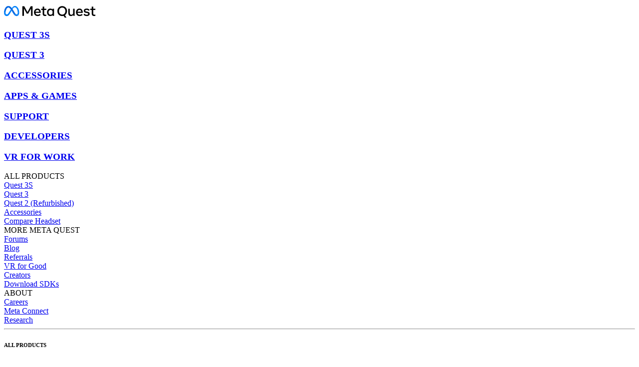

--- FILE ---
content_type: text/html; charset="utf-8"
request_url: https://www.oculus.com/experiences/media/571757987190226/
body_size: 68240
content:
<!DOCTYPE html>
<html lang="en" id="facebook" class="no_js">
<head><meta charset="utf-8" /><meta name="referrer" content="origin-when-crossorigin" id="meta_referrer" /><script nonce="X1gQmWBm">function envFlush(e){function t(t){for(var n in e)t[n]=e[n]}window.requireLazy?window.requireLazy(["Env"],t):(window.Env=window.Env||{},t(window.Env))}envFlush({"useTrustedTypes":false,"isTrustedTypesReportOnly":false,"ajaxpipe_token":"AXmAzXomkD9KV1o2Cds","stack_trace_limit":30,"timesliceBufferSize":5000,"show_invariant_decoder":false,"compat_iframe_token":"AUfnRpCPI5VnOPRKlUDOHxJIZck","isCQuick":false,"brsid":"7602748472674939923","promise_include_trace":false});</script><script nonce="X1gQmWBm">window.openDatabase&&(window.openDatabase=function(){throw new Error});</script><script nonce="X1gQmWBm">_btldr={};</script><script nonce="X1gQmWBm">(function(){function e(e){return e.parentElement!==document.body&&e.parentElement!==document.head}function t(e){var t;return e.nodeName==="SCRIPT"||e.nodeName==="LINK"&&((t=n(e))==null?void 0:t.asyncCss)}function n(e){return e.dataset instanceof window.DOMStringMap?e.dataset:null}function r(r){var o;try{if(r.nodeType!==Node.ELEMENT_NODE)return}catch(e){return}if(!(e(r)||!t(r))){var a=(o=n(r))==null?void 0:o.bootloaderHash;if(a!=null&&a!==""){var i=null,l=function(){window._btldr[a]=1,i==null||i()};i=function(){r.removeEventListener("load",l),r.removeEventListener("error",l)},r.addEventListener("load",l),r.addEventListener("error",l)}}}Array.from(document.querySelectorAll('script,link[data-async-css="1"]')).forEach(function(e){return r(e)});var o=new MutationObserver(function(e,t){e.forEach(function(e){e.type==="childList"&&Array.from(e.addedNodes).forEach(function(e){r(e)})})});o.observe(document.getElementsByTagName("html")[0],{attributes:!1,childList:!0,subtree:!0})})();</script><style nonce="X1gQmWBm"></style><script nonce="X1gQmWBm">__DEV__=0;</script><noscript><meta http-equiv="refresh" content="0; URL=/experiences/media/571757987190226/?_fb_noscript=1" /></noscript><title id="pageTitle">What Shinto Means To Me: A Spiritual Day In Tokyo</title><meta name="bingbot" content="noarchive" /><meta name="viewport" content="initial-scale=1,width=device-width" /><link rel="canonical" href="https://www.oculus.com/experiences/media/571757987190226/" /><link rel="alternate" href="https://www.oculus.com/experiences/media/571757987190226/" hreflang="x-default" /><link rel="alternate" href="https://www.oculus.com/experiences/media/571757987190226/?locale=cs_CZ" hreflang="cs" /><link rel="alternate" href="https://www.oculus.com/experiences/media/571757987190226/?locale=da_DK" hreflang="da" /><link rel="alternate" href="https://www.oculus.com/experiences/media/571757987190226/?locale=de_DE" hreflang="de" /><link rel="alternate" href="https://www.oculus.com/experiences/media/571757987190226/?locale=el_GR" hreflang="el" /><link rel="alternate" href="https://www.oculus.com/experiences/media/571757987190226/?locale=en_GB" hreflang="en-gb" /><link rel="alternate" href="https://www.oculus.com/experiences/media/571757987190226/" hreflang="en-us" /><link rel="alternate" href="https://www.oculus.com/experiences/media/571757987190226/" hreflang="en" /><link rel="alternate" href="https://www.oculus.com/experiences/media/571757987190226/?locale=es_ES" hreflang="es-es" /><link rel="alternate" href="https://www.oculus.com/experiences/media/571757987190226/?locale=es_ES" hreflang="es" /><link rel="alternate" href="https://www.oculus.com/experiences/media/571757987190226/?locale=es_LA" hreflang="es-419" /><link rel="alternate" href="https://www.oculus.com/experiences/media/571757987190226/?locale=fi_FI" hreflang="fi" /><link rel="alternate" href="https://www.oculus.com/experiences/media/571757987190226/?locale=fr_FR" hreflang="fr" /><link rel="alternate" href="https://www.oculus.com/experiences/media/571757987190226/?locale=it_IT" hreflang="it" /><link rel="alternate" href="https://www.oculus.com/experiences/media/571757987190226/?locale=ja_JP" hreflang="ja" /><link rel="alternate" href="https://www.oculus.com/experiences/media/571757987190226/?locale=ko_KR" hreflang="ko" /><link rel="alternate" href="https://www.oculus.com/experiences/media/571757987190226/?locale=nb_NO" hreflang="nb" /><link rel="alternate" href="https://www.oculus.com/experiences/media/571757987190226/?locale=nl_NL" hreflang="nl" /><link rel="alternate" href="https://www.oculus.com/experiences/media/571757987190226/?locale=pl_PL" hreflang="pl" /><link rel="alternate" href="https://www.oculus.com/experiences/media/571757987190226/?locale=pt_BR" hreflang="pt-br" /><link rel="alternate" href="https://www.oculus.com/experiences/media/571757987190226/?locale=pt_PT" hreflang="pt-pt" /><link rel="alternate" href="https://www.oculus.com/experiences/media/571757987190226/?locale=pt_PT" hreflang="pt" /><link rel="alternate" href="https://www.oculus.com/experiences/media/571757987190226/?locale=ro_RO" hreflang="ro" /><link rel="alternate" href="https://www.oculus.com/experiences/media/571757987190226/?locale=ru_RU" hreflang="ru" /><link rel="alternate" href="https://www.oculus.com/experiences/media/571757987190226/?locale=sv_SE" hreflang="sv" /><link rel="alternate" href="https://www.oculus.com/experiences/media/571757987190226/?locale=tr_TR" hreflang="tr" /><link rel="alternate" href="https://www.oculus.com/experiences/media/571757987190226/?locale=zh_CN" hreflang="zh-cn" /><link rel="alternate" href="https://www.oculus.com/experiences/media/571757987190226/?locale=zh_CN" hreflang="zh" /><link rel="alternate" href="https://www.oculus.com/experiences/media/571757987190226/?locale=zh_HK" hreflang="zh-hk" /><link rel="alternate" href="https://www.oculus.com/experiences/media/571757987190226/?locale=zh_TW" hreflang="zh-tw" /><meta property="fb:app_id" content="752908224809889" /><meta property="og:site_name" content="Oculus" /><meta property="og:type" content="website" /><meta property="og:url" content="https://www.oculus.com/experiences/media/571757987190226/" /><meta name="description" content="Shintoism is more than a religion in Japan. It&#x2019;s part of daily life and culture with more than 100,000 shrines outnumbering convenience stores in Tokyo.  Follow Akemi, a young Japanese woman, and her friends as they enter through the tori gate and into the shrine. Uncover the meaning of Shintoism to her and the rituals that take place inside &#x2013; purifying of the hands, taking a fortune, performing a blessing. Immerse yourself in a place of enormous reflection and serenity." /><meta property="og:description" content="Shintoism is more than a religion in Japan. It&#x2019;s part of daily life and culture with more than 100,000 shrines outnumbering convenience stores in Tokyo.  Follow Akemi, a young Japanese woman, and her friends as they enter through the tori gate and into the shrine. Uncover the meaning of Shintoism to her and the rituals that take place inside &#x2013; purifying of the hands, taking a fortune, performing a blessing. Immerse yourself in a place of enormous reflection and serenity." /><meta property="og:title" content="What Shinto Means To Me: A Spiritual Day In Tokyo" /><meta property="og:image" content="https://www.oculus.com/experiences/image/571757987190226/" /><meta property="og:image:url" content="https://www.oculus.com/experiences/image/571757987190226/" /><meta property="og:image:secure_url" content="https://www.oculus.com/experiences/image/571757987190226/" /><meta property="og:image:type" content="image/jpeg" /><meta property="og:image:width" content="720" /><meta property="og:image:height" content="405" /><style nonce="X1gQmWBm">:root {--ocds-typography-black-0:#fff;--ocds-typography-black-1:#898989;--ocds-typography-black-2:#666;--ocds-typography-black-3:#181a1b;--ocds-background-black-0:#fff;--ocds-background-black-1:#f0f0f0;--ocds-background-black-2:#d2d2d2;--ocds-background-black-3:#1c1e20;--ocds-background-black-4:#181a1b;--ocds-overlay-dark:rgba(28, 30, 32, 0.8);--ocds-line-light:rgba(255, 255, 255, 0.2);--ocds-line-dark:rgba(0, 0, 0, 0.15);--ocds-cta-blue:#1d65c1;--ocds-cta-blue-hover:#418af7;--ocds-cta-blue-pressed:#1a549e;--ocds-cta-disabled:#c5c5c5;--ocds-cta-dark:#181a1b;--ocds-cta-light:#fff;--ocds-status-approve:#1877f2;--ocds-status-decline:#fc6769;--oculus-black-0:#fff;--oculus-black-9:#323436;--oculus-font-size-heading-4:24px;--oculus-font-size-heading-5:18px;--oculus-font-weight-heading-4:700;--oculus-font-weight-heading-5:700;--oculus-line-height-heading-4:28px;--oculus-line-height-heading-5:22px;--fds-dark-mode-gray-35:#CCCCCC;--ocds-breakpoints-min-width-mobile:0;--ocds-breakpoints-max-width-mobile:767px;--ocds-breakpoints-min-width-tablet:768px;--ocds-breakpoints-max-width-tablet:1024px;--ocds-breakpoints-min-width-desktop:1025px;--ocds-breakpoints-max-width-desktop:1920px;--ocds-breakpoints-min-width-desktop-large:1921px;}</style><link rel="icon" href="https://www.oculus.com/favicon.ico" /><link type="text/css" rel="stylesheet" href="https://static.xx.fbcdn.net/rsrc.php/v5/ym/l/0,cross/ac36ZtlME-k.css" data-bootloader-hash="qvXTiQP" crossorigin="anonymous" />
<link type="text/css" rel="stylesheet" href="https://static.xx.fbcdn.net/rsrc.php/v5/yM/l/0,cross/nxILA-WuXNX.css" data-bootloader-hash="8yK7zto" crossorigin="anonymous" />
<link type="text/css" rel="stylesheet" href="https://static.xx.fbcdn.net/rsrc.php/v5/yE/l/0,cross/zu88k3v9QoD.css" data-bootloader-hash="HW92DE7" crossorigin="anonymous" />
<link type="text/css" rel="stylesheet" href="https://static.xx.fbcdn.net/rsrc.php/v5/y_/l/0,cross/ErtDqNqfg96.css" data-bootloader-hash="tHOr9x8" crossorigin="anonymous" />
<link type="text/css" rel="stylesheet" href="https://static.xx.fbcdn.net/rsrc.php/v5/yq/l/0,cross/qekJ7UWFDhg.css" data-bootloader-hash="HsGVdIV" crossorigin="anonymous" />
<link type="text/css" rel="stylesheet" href="https://static.xx.fbcdn.net/rsrc.php/v5/ym/l/0,cross/FKNu1CXdljt.css" data-bootloader-hash="ma7kXBR" crossorigin="anonymous" />
<link type="text/css" rel="stylesheet" href="https://static.xx.fbcdn.net/rsrc.php/v5/yx/l/0,cross/40SCRmPvmC6.css" data-bootloader-hash="e3+lCif" crossorigin="anonymous" />
<link type="text/css" rel="stylesheet" href="https://static.xx.fbcdn.net/rsrc.php/v5/y9/l/0,cross/W1hsDiABlCA.css" data-bootloader-hash="KVQ4mnO" crossorigin="anonymous" />
<link type="text/css" rel="stylesheet" href="https://static.xx.fbcdn.net/rsrc.php/v5/yG/l/0,cross/yR26aO6AbI2.css" data-bootloader-hash="dPPUARC" crossorigin="anonymous" />
<script src="https://static.xx.fbcdn.net/rsrc.php/v4/yE/r/-LYB1kbXOLQ.js" data-bootloader-hash="68xPoyz" crossorigin="anonymous"></script>
<script nonce="X1gQmWBm">requireLazy(["HasteSupportData"],function(m){m.handle({"clpData":{"1838142":{"r":1,"s":1},"2588":{"r":1},"3228":{"r":1,"s":1},"6934":{"r":1,"s":1},"7235":{"r":1,"s":1},"1743810":{"r":1},"1744178":{"r":1,"s":1},"1807859":{"r":1,"s":1},"1814852":{"r":1},"1856513":{"r":1,"s":1},"1914651":{"r":1},"1985308":{"r":1,"s":1},"1848815":{"r":10000,"s":1}},"gkxData":{"114":{"result":false,"hash":null},"183":{"result":false,"hash":null},"230":{"result":false,"hash":null},"766":{"result":false,"hash":null},"1174":{"result":false,"hash":null},"1221":{"result":false,"hash":null},"1624":{"result":false,"hash":null},"2160":{"result":false,"hash":null},"3193":{"result":false,"hash":null},"3739":{"result":false,"hash":null},"3917":{"result":false,"hash":null},"4008":{"result":false,"hash":null},"4022":{"result":false,"hash":null},"5163":{"result":false,"hash":null},"5415":{"result":false,"hash":null},"5486":{"result":false,"hash":null},"5607":{"result":false,"hash":null},"5679":{"result":false,"hash":null},"6123":{"result":true,"hash":null},"6754":{"result":false,"hash":null},"6756":{"result":false,"hash":null},"6840":{"result":false,"hash":null},"7742":{"result":false,"hash":null},"8068":{"result":false,"hash":null},"8869":{"result":false,"hash":null},"9063":{"result":false,"hash":null},"9738":{"result":false,"hash":null},"10182":{"result":false,"hash":null},"11610":{"result":false,"hash":null},"11826":{"result":false,"hash":null},"12291":{"result":false,"hash":null},"12292":{"result":false,"hash":null},"12293":{"result":false,"hash":null},"12296":{"result":false,"hash":null},"12297":{"result":false,"hash":null},"13037":{"result":false,"hash":null},"13382":{"result":false,"hash":null},"15236":{"result":true,"hash":null},"15745":{"result":false,"hash":null},"15957":{"result":false,"hash":null},"16515":{"result":false,"hash":null},"17507":{"result":true,"hash":null},"17639":{"result":false,"hash":null},"18296":{"result":false,"hash":null},"19108":{"result":false,"hash":null},"20836":{"result":false,"hash":null},"20921":{"result":true,"hash":null},"20922":{"result":true,"hash":null},"20923":{"result":true,"hash":null},"20924":{"result":true,"hash":null},"20925":{"result":true,"hash":null},"20926":{"result":true,"hash":null},"20935":{"result":false,"hash":null},"20936":{"result":false,"hash":null},"20941":{"result":false,"hash":null},"20942":{"result":false,"hash":null},"20981":{"result":false,"hash":null},"20982":{"result":false,"hash":null},"21002":{"result":false,"hash":null},"21003":{"result":false,"hash":null},"21004":{"result":false,"hash":null},"21005":{"result":false,"hash":null},"21043":{"result":false,"hash":null},"21050":{"result":false,"hash":null},"21051":{"result":false,"hash":null},"21053":{"result":false,"hash":null},"21055":{"result":false,"hash":null},"21056":{"result":false,"hash":null},"21057":{"result":false,"hash":null},"21058":{"result":false,"hash":null},"21089":{"result":false,"hash":null},"21106":{"result":false,"hash":null},"21107":{"result":false,"hash":null},"21116":{"result":false,"hash":null},"21117":{"result":false,"hash":null},"21235":{"result":false,"hash":null},"22979":{"result":false,"hash":null},"25572":{"result":false,"hash":null},"25981":{"result":false,"hash":null},"25983":{"result":false,"hash":null},"26215":{"result":false,"hash":null},"26216":{"result":false,"hash":null},"26340":{"result":false,"hash":null},"26341":{"result":false,"hash":null},"26342":{"result":false,"hash":null}},"ixData":{"114186":{"sprited":1,"spriteCssClass":"sx_e8a28b","spriteMapCssClass":"sp_TN5iXfj4Nkq_2x"},"115705":{"sprited":1,"spriteCssClass":"sx_f38ef4","spriteMapCssClass":"sp_TN5iXfj4Nkq_2x"},"279418":{"sprited":1,"spriteCssClass":"sx_d5aec1","spriteMapCssClass":"sp_4ytZACA1-Zm_2x"},"374088":{"sprited":1,"spriteCssClass":"sx_6877b4","spriteMapCssClass":"sp_TN5iXfj4Nkq_2x"},"384286":{"sprited":0,"uri":"https:\/\/static.xx.fbcdn.net\/rsrc.php\/yw\/r\/n0K75jh5eEm.webp","_spi":"https:\/\/static.xx.fbcdn.net\/rsrc.php\/yw\/r\/n0K75jh5eEm.webp","width":512,"height":512},"407577":{"sprited":1,"spriteCssClass":"sx_261263","spriteMapCssClass":"sp_TN5iXfj4Nkq_2x"},"412613":{"sprited":1,"spriteCssClass":"sx_5868ba","spriteMapCssClass":"sp_TN5iXfj4Nkq_2x"},"431972":{"sprited":1,"spriteCssClass":"sx_aa4e5c","spriteMapCssClass":"sp_TN5iXfj4Nkq_2x"},"443962":{"sprited":1,"spriteCssClass":"sx_dc3656","spriteMapCssClass":"sp_TN5iXfj4Nkq_2x"},"462853":{"sprited":1,"spriteCssClass":"sx_f83b68","spriteMapCssClass":"sp_TN5iXfj4Nkq_2x"},"462971":{"sprited":1,"spriteCssClass":"sx_ae3e0b","spriteMapCssClass":"sp_TN5iXfj4Nkq_2x"},"462983":{"sprited":1,"spriteCssClass":"sx_544a5e","spriteMapCssClass":"sp_TN5iXfj4Nkq_2x"},"462984":{"sprited":1,"spriteCssClass":"sx_d8b4a4","spriteMapCssClass":"sp_TN5iXfj4Nkq_2x"},"462987":{"sprited":1,"spriteCssClass":"sx_bd6530","spriteMapCssClass":"sp_TN5iXfj4Nkq_2x"},"462988":{"sprited":1,"spriteCssClass":"sx_5f6e12","spriteMapCssClass":"sp_TN5iXfj4Nkq_2x"},"462991":{"sprited":1,"spriteCssClass":"sx_8e1f81","spriteMapCssClass":"sp_TN5iXfj4Nkq_2x"},"462993":{"sprited":1,"spriteCssClass":"sx_383fc0","spriteMapCssClass":"sp_TN5iXfj4Nkq_2x"},"463003":{"sprited":1,"spriteCssClass":"sx_644296","spriteMapCssClass":"sp_TN5iXfj4Nkq_2x"},"463005":{"sprited":1,"spriteCssClass":"sx_b6abcb","spriteMapCssClass":"sp_TN5iXfj4Nkq_2x"},"463008":{"sprited":1,"spriteCssClass":"sx_6194e5","spriteMapCssClass":"sp_TN5iXfj4Nkq_2x"},"463014":{"sprited":1,"spriteCssClass":"sx_a03a42","spriteMapCssClass":"sp_TN5iXfj4Nkq_2x"},"463019":{"sprited":1,"spriteCssClass":"sx_1b1f82","spriteMapCssClass":"sp_TN5iXfj4Nkq_2x"},"463022":{"sprited":1,"spriteCssClass":"sx_354652","spriteMapCssClass":"sp_TN5iXfj4Nkq_2x"},"463031":{"sprited":1,"spriteCssClass":"sx_32ad15","spriteMapCssClass":"sp_TN5iXfj4Nkq_2x"},"465765":{"sprited":1,"spriteCssClass":"sx_d05b42","spriteMapCssClass":"sp_TN5iXfj4Nkq_2x"},"465766":{"sprited":1,"spriteCssClass":"sx_efec01","spriteMapCssClass":"sp_TN5iXfj4Nkq_2x"},"465767":{"sprited":1,"spriteCssClass":"sx_6756e2","spriteMapCssClass":"sp_TN5iXfj4Nkq_2x"},"465768":{"sprited":1,"spriteCssClass":"sx_b8fb5f","spriteMapCssClass":"sp_TN5iXfj4Nkq_2x"},"467223":{"sprited":1,"spriteCssClass":"sx_0bbeff","spriteMapCssClass":"sp_TN5iXfj4Nkq_2x"},"467224":{"sprited":1,"spriteCssClass":"sx_01a6d3","spriteMapCssClass":"sp_TN5iXfj4Nkq_2x"},"468574":{"sprited":1,"spriteCssClass":"sx_764914","spriteMapCssClass":"sp_TN5iXfj4Nkq_2x"},"660433":{"sprited":1,"spriteCssClass":"sx_444f64","spriteMapCssClass":"sp_TN5iXfj4Nkq_2x"},"797748":{"sprited":1,"spriteCssClass":"sx_b03da6","spriteMapCssClass":"sp_TN5iXfj4Nkq_2x"},"804741":{"sprited":1,"spriteCssClass":"sx_dc26d1","spriteMapCssClass":"sp_TN5iXfj4Nkq_2x"},"834393":{"sprited":0,"uri":"https:\/\/static.xx.fbcdn.net\/rsrc.php\/yc\/r\/nQ-csM_tFay.webp","_spi":"https:\/\/static.xx.fbcdn.net\/rsrc.php\/yc\/r\/nQ-csM_tFay.webp","width":256,"height":256},"834395":{"sprited":1,"spriteCssClass":"sx_f9e6fc","spriteMapCssClass":"sp_4ytZACA1-Zm_2x"},"834398":{"sprited":0,"uri":"https:\/\/static.xx.fbcdn.net\/rsrc.php\/yp\/r\/h64bSVXQSiL.webp","_spi":"https:\/\/static.xx.fbcdn.net\/rsrc.php\/yp\/r\/h64bSVXQSiL.webp","width":256,"height":256},"834403":{"sprited":1,"spriteCssClass":"sx_9b0d8d","spriteMapCssClass":"sp_4ytZACA1-Zm_2x"},"834407":{"sprited":1,"spriteCssClass":"sx_32ad10","spriteMapCssClass":"sp_4ytZACA1-Zm_2x"},"834408":{"sprited":1,"spriteCssClass":"sx_7bcd49","spriteMapCssClass":"sp_4ytZACA1-Zm_2x"},"834409":{"sprited":0,"uri":"https:\/\/static.xx.fbcdn.net\/rsrc.php\/yP\/r\/2IKi9igYDZS.webp","_spi":"https:\/\/static.xx.fbcdn.net\/rsrc.php\/yP\/r\/2IKi9igYDZS.webp","width":256,"height":256},"842602":{"sprited":0,"uri":"https:\/\/static.xx.fbcdn.net\/rsrc.php\/yS\/r\/MHHLsir9ZlU.webp","_spi":"https:\/\/static.xx.fbcdn.net\/rsrc.php\/yS\/r\/MHHLsir9ZlU.webp","width":512,"height":512},"842603":{"sprited":0,"uri":"https:\/\/static.xx.fbcdn.net\/rsrc.php\/yb\/r\/u244KbdyiIP.webp","_spi":"https:\/\/static.xx.fbcdn.net\/rsrc.php\/yb\/r\/u244KbdyiIP.webp","width":512,"height":512},"909266":{"sprited":0,"uri":"https:\/\/static.xx.fbcdn.net\/rsrc.php\/yv\/r\/8uz7Ye4--rv.webp","_spi":"https:\/\/static.xx.fbcdn.net\/rsrc.php\/yv\/r\/8uz7Ye4--rv.webp","width":512,"height":512},"909267":{"sprited":0,"uri":"https:\/\/static.xx.fbcdn.net\/rsrc.php\/yM\/r\/eePA2xVFTdR.webp","_spi":"https:\/\/static.xx.fbcdn.net\/rsrc.php\/yM\/r\/eePA2xVFTdR.webp","width":512,"height":512},"909284":{"sprited":1,"spriteCssClass":"sx_1a40bf","spriteMapCssClass":"sp_TN5iXfj4Nkq_2x"},"936893":{"sprited":1,"spriteCssClass":"sx_40b7b0","spriteMapCssClass":"sp_TN5iXfj4Nkq_2x"},"936896":{"sprited":1,"spriteCssClass":"sx_d4c7bd","spriteMapCssClass":"sp_TN5iXfj4Nkq_2x"},"1185887":{"sprited":1,"spriteCssClass":"sx_048d01","spriteMapCssClass":"sp_4ytZACA1-Zm_2x"},"1185888":{"sprited":1,"spriteCssClass":"sx_3091d9","spriteMapCssClass":"sp_4ytZACA1-Zm_2x"},"1185889":{"sprited":1,"spriteCssClass":"sx_4a823c","spriteMapCssClass":"sp_4ytZACA1-Zm_2x"},"1185890":{"sprited":1,"spriteCssClass":"sx_69a2f9","spriteMapCssClass":"sp_4ytZACA1-Zm_2x"},"1198335":{"sprited":1,"spriteCssClass":"sx_7b7444","spriteMapCssClass":"sp_TN5iXfj4Nkq_2x"},"1708504":{"sprited":1,"spriteCssClass":"sx_e18373","spriteMapCssClass":"sp_4ytZACA1-Zm_2x"}},"metaconfigData":{"148":{"value":false},"258":{"value":false}},"qplData":{"216":{"r":1},"1796":{"r":1}},"justknobxData":{"1276":{"r":true},"2635":{"r":true},"3323":{"r":true},"3414":{"r":true},"822":{"r":true},"2269":{"r":true},"3483":{"r":true},"254":{"r":true},"352":{"r":true},"524":{"r":true}}})});requireLazy(["TimeSliceImpl","ServerJS"],function(TimeSlice,ServerJS){(new ServerJS()).handle({"define":[["cr:310",["RunWWW"],{"__rc":["RunWWW",null]},-1],["cr:1078",[],{"__rc":[null,null]},-1],["cr:1080",["unexpectedUseInComet"],{"__rc":["unexpectedUseInComet",null]},-1],["cr:1126",["TimeSliceImpl"],{"__rc":["TimeSliceImpl",null]},-1],["cr:3725",["clearTimeoutWWWOrMobile"],{"__rc":["clearTimeoutWWWOrMobile",null]},-1],["cr:4344",["setTimeoutWWWOrMobile"],{"__rc":["setTimeoutWWWOrMobile",null]},-1],["cr:6108",["CSS"],{"__rc":["CSS",null]},-1],["cr:6640",["PromiseImpl"],{"__rc":["PromiseImpl",null]},-1],["cr:7385",["clearIntervalWWW"],{"__rc":["clearIntervalWWW",null]},-1],["cr:7389",["setIntervalAcrossTransitionsWWW"],{"__rc":["setIntervalAcrossTransitionsWWW",null]},-1],["cr:7391",["setTimeoutAcrossTransitionsWWW"],{"__rc":["setTimeoutAcrossTransitionsWWW",null]},-1],["cr:8958",["FBJSON"],{"__rc":["FBJSON",null]},-1],["cr:8959",["DTSG"],{"__rc":["DTSG",null]},-1],["cr:8960",["DTSG_ASYNC"],{"__rc":["DTSG_ASYNC",null]},-1],["cr:696703",[],{"__rc":[null,null]},-1],["cr:135",["RunBlue"],{"__rc":["RunBlue",null]},-1],["cr:6669",["DataStore"],{"__rc":["DataStore",null]},-1],["URLFragmentPreludeConfig",[],{"hashtagRedirect":false,"fragBlacklist":["nonce","access_token","oauth_token","xs","checkpoint_data","code"]},137],["CometPersistQueryParams",[],{"relative":{},"domain":{}},6231],["CookieDomain",[],{"domain":"oculus.com"},6421],["GetAsyncParamsExtraData",[],{"extra_data":{}},7511],["AdsManagerReadRegions",[],{"excluded_endpoints":["\/am_tabular","\/ad_limits_insights","\/ads_reporting","\/column_suggestions","\/customaudiences","\/insights","\/reporting","\/edit","\/adspixels"],"excluded_preloaders":["AdsPEInsightsEdgeDataLoaderPreloader","AdsPEInsightsEdgeSummaryDataLoaderPreloader","AdsPEInsightsColumnPresetDataLoaderPreloader","AdsReportBuilderBusinessViewReportPreloader","AdsReportBuilderAdAccountViewReportPreloader","AdsReportBuilderManageUnifiedReportsPreloader"]},7950],["BootloaderConfig",[],{"deferBootloads":false,"enableLoadingUnavailableResources":true,"enableRetryOnStuckResource":false,"immediatesBugFixKillswitch":true,"jsRetries":[200,500],"jsRetryAbortNum":2,"jsRetryAbortTime":5,"silentDups":true,"timeout":60000,"tieredLoadingFromTier":100,"hypStep4":false,"btCutoffIndex":91,"fastPathForAlreadyRequired":true,"csrOn":false,"nonce":"X1gQmWBm","shouldEnableProxyArgs":false,"translationRetries":[200,500],"translationRetryAbortNum":3,"translationRetryAbortTime":50},329],["CSSLoaderConfig",[],{"timeout":5000,"loadEventSupported":true},619],["CookieCoreConfig",[],{"_fbp":{"t":7776000,"s":"None"},"dev_sidebar_state":{"s":"Lax"},"dpr":{"t":604800,"s":"None"},"locale":{"t":604800,"s":"None"},"oa_st":{"s":"Lax"},"wd":{"t":604800,"s":"Lax"}},2104],["CurrentUserInitialData",[],{"ACCOUNT_ID":"0","USER_ID":"0","NAME":"","SHORT_NAME":null,"IS_BUSINESS_PERSON_ACCOUNT":false,"HAS_SECONDARY_BUSINESS_PERSON":false,"IS_FACEBOOK_WORK_ACCOUNT":false,"IS_INSTAGRAM_BUSINESS_PERSON":false,"IS_WABA_BUSINESS_PERSON":false,"IS_MESSENGER_ONLY_USER":false,"IS_DEACTIVATED_ALLOWED_ON_MESSENGER":false,"IS_MESSENGER_CALL_GUEST_USER":false,"IS_WORK_MESSENGER_CALL_GUEST_USER":false,"IS_WORKROOMS_USER":false,"APP_ID":"2763362503905702","IS_BUSINESS_DOMAIN":false,"NON_FACEBOOK_USER_ID":"0"},270],["ServerNonce",[],{"ServerNonce":"qmveCFkUOXFrIxhz1ezKMH"},141],["SiteData",[],{"server_revision":1032856158,"client_revision":1032856158,"push_phase":"C3","pkg_cohort":"BP:oculus_ecomm_pkg","haste_session":"20487.BP:oculus_ecomm_pkg.2.0...0","pr":2,"manifest_base_uri":"https:\/\/static.xx.fbcdn.net","manifest_origin":null,"manifest_version_prefix":null,"be_one_ahead":false,"is_rtl":false,"is_experimental_tier":false,"is_jit_warmed_up":true,"hsi":"7602748472674939923","semr_host_bucket":"","bl_hash_version":2,"comet_env":0,"wbloks_env":false,"ef_page":null,"compose_bootloads":false,"spin":0,"__spin_r":1032856158,"__spin_b":"trunk","__spin_t":1770152820,"vip":"57.144.23.141"},317],["SprinkleConfig",[],{"param_name":"jazoest","version":2,"should_randomize":false},2111],["UserAgentData",[],{"browserArchitecture":"32","browserFullVersion":"131.0.0.0","browserMinorVersion":0,"browserName":"Chrome","browserVersion":131,"deviceName":"Unknown","engineName":"Blink","engineVersion":"131.0.0.0","platformArchitecture":"32","platformName":"Mac OS X","platformVersion":"10.15","platformFullVersion":"10.15.7"},527],["PromiseUsePolyfillSetImmediateGK",[],{"www_always_use_polyfill_setimmediate":false},2190],["JSErrorLoggingConfig",[],{"appId":2763362503905702,"extra":[],"reportInterval":50,"sampleWeight":1,"sampleWeightKey":"__jssesw","projectBlocklist":[]},2776],["DataStoreConfig",[],{"expandoKey":"__FB_STORE","useExpando":true},2915],["CookieCoreLoggingConfig",[],{"maximumIgnorableStallMs":16.67,"sampleRate":9.7e-5,"sampleRateClassic":1.0e-10,"sampleRateFastStale":1.0e-8},3401],["ImmediateImplementationExperiments",[],{"prefer_message_channel":true},3419],["UriNeedRawQuerySVConfig",[],{"uris":["dms.netmng.com","doubleclick.net","r.msn.com","watchit.sky.com","graphite.instagram.com","www.kfc.co.th","learn.pantheon.io","www.landmarkshops.in","www.ncl.com","s0.wp.com","www.tatacliq.com","bs.serving-sys.com","kohls.com","lazada.co.th","xg4ken.com","technopark.ru","officedepot.com.mx","bestbuy.com.mx","booking.com","nibio.no","myworkdayjobs.com","united-united.com","gcc.gnu.org"]},3871],["InitialCookieConsent",[],{"deferCookies":false,"initialConsent":[1,2],"noCookies":false,"shouldShowCookieBanner":false,"shouldWaitForDeferredDatrCookie":false,"optedInIntegrations":[],"hasGranularThirdPartyCookieConsent":false,"exemptedIntegrations":["advertiser_hosted_pixel","airbus_sat","amazon_media","apps_for_office","arkose_captcha","aspnet_cdn","autodesk_fusion","bing_maps","bing_widget","boku_wallet","bootstrap","box","cardinal_centinel_api","chromecast_extensions","cloudflare_cdnjs","cloudflare_datatables","cloudflare_relay","conversions_api_gateway","demandbase_api","digitalglobe_maps_api","dlocal","dropbox","esri_sat","fastly_relay","gmg_pulse_embed_iframe","google_ads_conversions_tag","google_drive","google_fonts_legacy","google_hosted_libraries","google_oauth_api","google_oauth_api_v2","google_recaptcha","here_map_ext","hive_streaming_video","iproov","isptoolbox","jquery","js_delivr","kbank","mastercard_click_to_pay","mathjax","meshy","metacdn","microsoft_excel","microsoft_office_addin","microsoft_onedrive","microsoft_speech","microsoft_teams","mmi_tiles","oculus","open_street_map","paypal_billing_agreement","paypal_fastlane_sdk","paypal_oauth_api","payu","payu_india","plaid","platformized_adyen_checkout","plotly","pydata","razorpay","recruitics","rstudio","salesforce_lighting","shopify_app_bridge","stripe","team_center","tripshot","trustly_direct_debit_ach","turbo_gala","twilio_voice","unifier","unpkg","unsplash_api","unsplash_image_loading","vega","whatsapp_arkose_captcha","yoti_api","youtube_oembed_api"],"nonBlockingBannerPage":false,"consentRequiredForMetaPixel":false},4328],["WebConnectionClassServerGuess",[],{"connectionClass":"GOOD"},4705],["BootloaderEndpointConfig",[],{"retryEnabled":false,"debugNoBatching":false,"maxBatchSize":-1,"endpointURI":"https:\/\/www.oculus.com\/ajax\/bootloader-endpoint\/","adsManagerReadRegions":false},5094],["ServerTimeData",[],{"serverTime":1770152821169,"timeOfRequestStart":1770152820745.1,"timeOfResponseStart":1770152820745.1},5943],["BigPipeExperiments",[],{"link_images_to_pagelets":false,"am_page_load_promise_timeout":false},907],["cr:7730",["getFbtResult"],{"__rc":["getFbtResult",null]},-1],["cr:8906",["goURIWWW"],{"__rc":["goURIWWW",null]},-1],["cr:925100",["RunBlue"],{"__rc":["RunBlue",null]},-1],["cr:7386",["clearTimeoutWWW"],{"__rc":["clearTimeoutWWW",null]},-1],["cr:7390",["setTimeoutWWW"],{"__rc":["setTimeoutWWW",null]},-1],["cr:1003267",["clearIntervalBlue"],{"__rc":["clearIntervalBlue",null]},-1],["cr:896462",["setIntervalAcrossTransitionsBlue"],{"__rc":["setIntervalAcrossTransitionsBlue",null]},-1],["cr:986633",["setTimeoutAcrossTransitionsBlue"],{"__rc":["setTimeoutAcrossTransitionsBlue",null]},-1],["IntlVariationHoldout",[],{"disable_variation":false},6533],["IntlNumberTypeProps",["IntlCLDRNumberType05"],{"module":{"__m":"IntlCLDRNumberType05"}},7027],["AsyncRequestConfig",[],{"retryOnNetworkError":"1","useFetchStreamAjaxPipeTransport":true},328],["DTSGInitialData",[],{},258],["IntlPhonologicalRules",[],{"meta":{"\/_B\/":"([.,!?\\s]|^)","\/_E\/":"([.,!?\\s]|$)"},"patterns":{"\/\u0001(.*)('|&#039;)s\u0001(?:'|&#039;)s(.*)\/":"\u0001$1$2s\u0001$3","\/_\u0001([^\u0001]*)\u0001\/":"javascript"}},1496],["IntlViewerContext",[],{"GENDER":3,"regionalLocale":null},772],["NumberFormatConfig",[],{"decimalSeparator":".","numberDelimiter":",","minDigitsForThousandsSeparator":4,"standardDecimalPatternInfo":{"primaryGroupSize":3,"secondaryGroupSize":3},"numberingSystemData":null},54],["SessionNameConfig",[],{"seed":"1zua"},757],["ZeroCategoryHeader",[],{},1127],["ZeroRewriteRules",[],{"rewrite_rules":{},"whitelist":{"\/hr\/r":1,"\/hr\/p":1,"\/zero\/unsupported_browser\/":1,"\/zero\/policy\/optin":1,"\/zero\/optin\/write\/":1,"\/zero\/optin\/legal\/":1,"\/zero\/optin\/free\/":1,"\/about\/privacy\/":1,"\/about\/privacy\/update\/":1,"\/privacy\/explanation\/":1,"\/zero\/toggle\/welcome\/":1,"\/zero\/toggle\/nux\/":1,"\/zero\/toggle\/settings\/":1,"\/fup\/interstitial\/":1,"\/work\/landing":1,"\/work\/login\/":1,"\/work\/email\/":1,"\/ai.php":1,"\/js_dialog_resources\/dialog_descriptions_android.json":0,"\/connect\/jsdialog\/MPlatformAppInvitesJSDialog\/":0,"\/connect\/jsdialog\/MPlatformOAuthShimJSDialog\/":0,"\/connect\/jsdialog\/MPlatformLikeJSDialog\/":0,"\/qp\/interstitial\/":1,"\/qp\/action\/redirect\/":1,"\/qp\/action\/close\/":1,"\/zero\/support\/ineligible\/":1,"\/zero_balance_redirect\/":1,"\/zero_balance_redirect":1,"\/zero_balance_redirect\/l\/":1,"\/l.php":1,"\/lsr.php":1,"\/ajax\/dtsg\/":1,"\/checkpoint\/block\/":1,"\/exitdsite":1,"\/zero\/balance\/pixel\/":1,"\/zero\/balance\/":1,"\/zero\/balance\/carrier_landing\/":1,"\/zero\/flex\/logging\/":1,"\/tr":1,"\/tr\/":1,"\/sem_campaigns\/sem_pixel_test\/":1,"\/bookmarks\/flyout\/body\/":1,"\/zero\/subno\/":1,"\/confirmemail.php":1,"\/policies\/":1,"\/mobile\/internetdotorg\/classifier\/":1,"\/zero\/dogfooding":1,"\/xti.php":1,"\/zero\/fblite\/config\/":1,"\/hr\/zsh\/wc\/":1,"\/ajax\/bootloader-endpoint\/":1,"\/mobile\/zero\/carrier_page\/":1,"\/mobile\/zero\/carrier_page\/education_page\/":1,"\/mobile\/zero\/carrier_page\/feature_switch\/":1,"\/mobile\/zero\/carrier_page\/settings_page\/":1,"\/aloha_check_build":1,"\/upsell\/zbd\/softnudge\/":1,"\/mobile\/zero\/af_transition\/":1,"\/mobile\/zero\/af_transition\/action\/":1,"\/mobile\/zero\/freemium\/":1,"\/mobile\/zero\/freemium\/redirect\/":1,"\/mobile\/zero\/freemium\/zero_fup\/":1,"\/privacy\/policy\/":1,"\/privacy\/center\/":1,"\/data\/manifest\/":1,"\/cmon":1,"\/cmon\/":1,"\/zero\/minidt\/":1,"\/diagnostics":1,"\/diagnostics\/":1,"\/4oh4.php":1,"\/autologin.php":1,"\/birthday_help.php":1,"\/checkpoint\/":1,"\/contact-importer\/":1,"\/cr.php":1,"\/legal\/terms\/":1,"\/login.php":1,"\/login\/":1,"\/mobile\/account\/":1,"\/n\/":1,"\/remote_test_device\/":1,"\/upsell\/buy\/":1,"\/upsell\/buyconfirm\/":1,"\/upsell\/buyresult\/":1,"\/upsell\/promos\/":1,"\/upsell\/continue\/":1,"\/upsell\/h\/promos\/":1,"\/upsell\/loan\/learnmore\/":1,"\/upsell\/purchase\/":1,"\/upsell\/promos\/upgrade\/":1,"\/upsell\/buy_redirect\/":1,"\/upsell\/loan\/buyconfirm\/":1,"\/upsell\/loan\/buy\/":1,"\/upsell\/sms\/":1,"\/wap\/a\/channel\/reconnect.php":1,"\/wap\/a\/nux\/wizard\/nav.php":1,"\/wap\/appreg.php":1,"\/wap\/birthday_help.php":1,"\/wap\/c.php":1,"\/wap\/confirmemail.php":1,"\/wap\/cr.php":1,"\/wap\/login.php":1,"\/wap\/r.php":1,"\/zero\/datapolicy":1,"\/a\/timezone.php":1,"\/a\/bz":1,"\/bz\/reliability":1,"\/r.php":1,"\/mr\/":1,"\/reg\/":1,"\/registration\/log\/":1,"\/terms\/":1,"\/f123\/":1,"\/expert\/":1,"\/experts\/":1,"\/terms\/index.php":1,"\/terms.php":1,"\/srr\/":1,"\/msite\/redirect\/":1,"\/fbs\/pixel\/":1,"\/contactpoint\/preconfirmation\/":1,"\/contactpoint\/cliff\/":1,"\/contactpoint\/confirm\/submit\/":1,"\/contactpoint\/confirmed\/":1,"\/contactpoint\/login\/":1,"\/preconfirmation\/contactpoint_change\/":1,"\/help\/contact\/":1,"\/survey\/":1,"\/upsell\/loyaltytopup\/accept\/":1,"\/settings\/":1,"\/lite\/":1,"\/zero_status_update\/":1,"\/operator_store\/":1,"\/upsell\/":1,"\/wifiauth\/login\/":1}},1478],["DTSGInitData",[],{"token":"","async_get_token":""},3515],["WebDriverConfig",[],{"isTestRunning":false,"isJestE2ETestRun":false,"isXRequestConfigEnabled":false,"auxiliaryServiceInfo":{},"testPath":null,"originHost":null,"experiments":null},5332],["cr:8828",[],{"__rc":[null,null]},-1],["cr:1094907",[],{"__rc":[null,null]},-1],["cr:1183579",["InlineFbtResultImpl"],{"__rc":["InlineFbtResultImpl",null]},-1],["cr:806696",["clearTimeoutBlue"],{"__rc":["clearTimeoutBlue",null]},-1],["cr:807042",["setTimeoutBlue"],{"__rc":["setTimeoutBlue",null]},-1],["FbtResultGK",[],{"shouldReturnFbtResult":true,"inlineMode":"NO_INLINE"},876],["LSD",[],{"token":"AdQc1VI5yPw-5yvCkl2EgmVuMf8"},323],["AnalyticsCoreData",[],{"device_id":"$^|ARtPJaTeda3OT12KMF4Cvy1zxu6ittwbY6njtcha-vm8qB2aj4_MJZd60cAAUdOnT66jbSjreM3pMhEJVjTyxEyMIA|fd.ARtqlL1WmKap_0hscyALgdD7atzM6McNK4gIiB91U0baPnupH5kY-xeqUNcOAI9fwIyvylseZGYkSmre0T5xzzxJ","app_id":"2763362503905702","app_version":"1032.856.158.0 (1032856158)","enable_bladerunner":true,"enable_ack":true,"push_phase":"C3","enable_observer":false,"enable_cmcd_observer":false,"enable_dataloss_timer":false,"enable_fallback_for_br":true,"queue_activation_experiment":false,"max_delay_br_queue":60000,"max_delay_br_queue_immediate":3,"max_delay_br_init_not_complete":3000,"consents":{},"app_universe":3,"br_stateful_migration_on":true,"enable_non_fb_br_stateless_by_default":true,"use_falco_as_mutex_key":false,"is_intern":false,"identity":{"appScopedIdentity":"","claim":"hmac_ttl.1770152820.AR2krKShWqlD_NKa3_Qwu00mGV7JNuRKTzconrYiEJpjPQt6"},"state_for_br":"fase.[base64]","stateful_events_list_for_br":["comet_metrics_viewable_impression","web_time_spent_bit_array","web_time_spent_navigation","cloud_gaming_events","cloud_gaming_session_event"]},5237],["FbtQTOverrides",[],{"overrides":{"1_000b6572c6a3f7fe9312e5879dd2e75b":"You'll need to log in with Workplace to continue this video chat.","1_023ac1e3f0ce2980598584f26a784b9f":"Ignore messages","1_028dc427119e6bfbfcd5eb2dd83b2a9e":"View Page status","1_075684469438a60ae5f6813949e94a0d":"Get quote","1_0778dc4cf3fe167942881fecddd5dee2":"Learn more","1_08a3224cc0fd966f2bb0e780c51e6a0b":"New poll","1_0a090165a1d0654210eb444114aabd7c":"Switch between accounts","1_0b9af3d5b6a4de6cb2b17ad5a0beec3a":"Learn more","1_0d0b40d72cd2adc492a402e98e18896f":"Chat notifications","1_0ea6e742163878d88375800514788740":"Invite link","1_0ea7de82b669cced737b30875f15309a":"Local event from Facebook","1_0f008d2991187964d472eceaf9ba28d6":"Featured sticker packs","1_0f48efb82ce58bf43dec6a98dcadc874":"Add your new number","1_0f9fceeb2e66627d9e346dd24e0d6916":"Remove from channel","1_0fee0283487e0259495a07f9e315ad8f":"Your home in Messenger","1_1068c1352d8cbb8919cc2b4a0dbcd9f3":"Hide contact","1_10811a6ece4ca15b10dc22f89805a347":"Customize your chat with {short-name}.","1_117fb24f8ee951759e9435520cc71e70":"More options","1_1248a8548f1b43fd3d9fc77baf835a04":"Contacts only","1_1593f9d2cc4c63f196a61a70eff664cf":"Send to group","1_159aa796a642d08a85379ec9693d25c7":"Opt in","1_1736f6743cf12be3ffc46cd556357e96":"Book now","1_18b8ec487f180574ad865f168eeafa70":"Content not found","1_1905e45a72593e291dda8c774aa4caf4":"Invite people","1_1ac128eda299351dc18567e7a6f31be6":"Hide video","1_1b38f249fefb0fd5ef7912a1fe615d10":"Pinned location","1_1b59f7e84dba4c8754cf60d1bafa6ae5":"Shared stories","1_1cf36465e606a10ef2a48c5dee532085":"Great job, {user_name}!","1_1d36c6e7b1a07971c84821452f9dc407":"Ignore conversation","1_1d89beed629123cabeeea834c345a7fc":"Mute notifications","1_1f209b12cabbe35509c514220825d53b":"New story","1_209b3fb19e7c487ffe3bd85b2adac6db":"Try again","1_20cec0b4386ad8555f8b619ad2c2fb81":"Single pop","1_215afaeceab4d29970af2c11221f79e3":"Web visibility","1_226d5171b148e60fe004a4f3cc53a81b":"Delete group chat?","1_23f5a1596d301feaeb32b47f24dc73a0":"Join call","1_243d55bab0d83c72b2113bfd5ca2e194":"Membership questions","1_25589d7cb1db33911bf18252dbb5155c":"Message history in Inbox","1_2745ba03fa7b9c0f59c0797fb44da204":"Showing in chats","1_27f38b56fa58a394e2d89fbf7288747b":"New sender","1_28ea9e6140b5437477564e5b21353246":"Profile picture","1_2953f6f20942da4f0593b905a4db3d90":"See details","1_2af4c8cb4d30a1aaa744a75187d6b06d":"{number} invited by you","1_2b2898b200686215c54616553499fddf":"Unread messages","1_2b406f4727fff3df7dd970cac1c41536":"Messenger preview","1_2c2ff60e8d5edccadadf61f739b6d87b":"Report story","1_3002f3a3232973642407c2e3830c10f6":"Stop sharing location","1_30ed561a77bfcadb3b66d5960c2a9e05":"Photo reminders","1_313c1c8a5025b45c60712685f0d89c6c":"App visibility","1_33886f5d4a6ede055ec28ddf69251cc5":"Life events","1_3543833b8b31fbb1561d46f2c0b266a8":"Added with theme","1_366d38e456780d92844ab4b39ac1de78":"Not interested","1_37900af383a573c0337521bca05d7955":"Respond to event","1_37ebfbfd36c55a8366f7ba9d528cf7b3":"Chats you can create","1_39339bb4b3f3002e589625a820bf5c7a":"Learn more","1_3a9a1e192465754ec4427995fe1cffb4":"Buy and sell groups","1_3aa3f2c2971602310d482c632c086db8":"Chat hosts","1_3bc7a4f74be5e3dbfdc9b758fa779fff":"Chat plugin","1_3cee79cd9e136ffc84ccfc7082bef6c2":"{number_of_happening_now_events} happening now, {number_of_upcoming_events} upcoming","1_3e8fba90f69e371d19c5b4f79e3f0be7":"Buy and sell groups","1_3f4c233aac1d71d17bee559b932144d3":"See conversation","1_41446ff5d2de26a67626d2ba309c969b":"This video can't be sent","1_4151657ef8e7bc03ab8169e5dcb0d675":"Cancel request","1_41eadd6427237386cc04b60a8ab94a8b":"This chat will show as unread","1_46793f5529ff4a62f831cf9218082b7f":"Unread requests","1_46879d905028aaee9f7297d27c075b50":"See messages","1_46b9f298de3c041a464dbe8ff7f3d978":"Language settings","1_46c8d595559f4232c4a7fe113aac3093":"Get started","1_475781e5e945e3d217b563d6ccd51ecd":"Create prompt","1_489630491bec0288ae7c0bef88ff5ad9":"Show music picker","1_4ad1c9e7de7af0b7d1853ed6863469db":"Snooze for {number_of_hours} hours","1_4b56df30045efb8a5d21ec865d43ec1c":"Approved by you","1_4b9736a9d6cbeb6249b0704870ec383e":"No devices yet","1_4cf8fe13a0639e31c0d73b5aec3b8019":"Something went wrong","1_4d5c8cbda9ac3dfc82b483ecf952a53c":"Open Facebook app","1_4e75a018ef44c107750832d736fcce90":"Send details","1_4ee7496edd4dafc3c2b2a6225f1a6f69":"Nearby places","1_5009586cb3b7953608b1ccc56cb3e630":"See conversation?","1_50c0e7742a3eb3800f3c2fdd5bce8f3a":"Admins & moderators","1_531aa532255f18fbb4386d4ac4bf537d":"Search emoji","1_53e9c4c2a53662ab23979d6cd79d4417":"Stop sharing","1_5490d986c6908e35ac70ae79cca740fc":"Switch account","1_55c0717e522433cf319a51f6ed6d4d09":"No messages","1_55c2f7ac43fba60f684a0a0dfd01bb89":"Edit avatar","1_55e31911698e89d3b19d4c703079cdf2":"{content} Learn more","1_56d2098fc23416108de3ceae0fd6c158":"See link","1_599d20d959e0009397c73fb9edb426dd":"Private post","1_5af9abe8c5f4d9bcce27117d09ca6932":"Start call","1_5e86ca443695bbd6605bcd169ee35a74":"Group updates","1_5f0a4852946206863aa44a9ec3f87708":"Send to group","1_60a7a58934bd27cbaf2058b53ff745f6":"Leave game","1_60eb52f4ce4a109523fbfa8e90244331":"Live location","1_617aeb029449c78895903ece88034b31":"Show picture-in-picture","1_61cb9f934ffb6b5f8cc4cb95757125d4":"Invalid time","1_6315107c7594ac961c8dac9aabbb957a":"Add to her picture","1_64b1b9a14a334d3cce48f22f2b03e7c2":"Not now","1_6544e705bd98780c45018863ca564aa1":"Block messages","1_6582285731ad9288ac97889beeca82f3":"Avatar settings","1_66402d631b18879269b46a49f95a0a4e":"Noise suppression","1_6689492f38a51b5cb39982dd8a0e7f00":"Account details","1_678bfb1d36a580695ccbb699c8fd1bd2":"Logging in\u2026","1_6795cc13b37b3be61a143c35c9c65382":"Recently shared","1_6a9a0529abd169ff91b49b4022dbf5a5":"Buy and sell groups","1_6b124b9a53cd1299ad43ceef50dcd0e2":"Unread chats","1_6d2f04c835bd2e9e555649e2f121fd5f":"Introducing AI stickers","1_6dc5cc58c44e3791e14cdb69816e8a3f":"Product catalog terms","1_6ec9c14f5b6103937c24960c6ae37947":"SMS messages","1_7008293f762c6b49632496bd6aad21ff":"Suggested chats","1_70190249ea4fa344ffbe77fd48af796f":"Pause chat?","1_701d063f9d93574540e7a4aa27d2f86d":"Message reactions","1_7052e2f38bec805609d7986562d34ed0":"Your reactions","1_72920428a45b969c9dad788a656c323c":"Skip to details and actions","1_7341e8b3089e0af586ed3b9682c2b5cf":"View call","1_73761caf2fde503928bfdbd48c983136":"See conversation?","1_7808c5327cf430807c173fa11ac0cc26":"Learn more","1_7930f1b92ced21f16265c1ab07265964":"Chats you can join","1_7bf132b7beb84dbc96f9cc6a1caef3a3":"Last name","1_7c5789ad7c9455a96fa0b8d3edaf1dd0":"View profile","1_7e3e738782f1887fbcebca5e62902a72":"See group","1_7f626e74849fb5ad4a61825532fb6054":"Confirm your identity","1_801af62106d995c8b376a512e2146039":"Block messages","1_806d0518a4e1e599c196185438e2b79c":"Change image","1_83a0754dbad2db42dcbe0e8900e6b48a":"AI-assisted message","1_84698e2e6128e955605ddff2615c2771":"In transit","1_88b60e4824d116c36468b700b6287e2f":"Your location","1_8a1749bf031ab122983b76b370a86be3":"Learn more","1_8bc33223ef4caf9b437b812c2772d946":"Create poll","1_8c84ed97d7d84a31c72b1c75300a9461":"Delete chat?","1_8dea727922641bc0de681cb214274b2f":"View AR object","1_8e82c5b24398a0887342f439b66ce8c3":"{user}'s location","1_8ea29d4da797ad3ae8fa2b3626b2a50c":"Disabled chat","1_8ef9ffb962319c095470bb46de00beaa":"Current location","1_9025bb6bcf560d6de6cfd22af6eaec97":"All chats menu","1_9050fb0878cf1e782d24779cf780114c":"Recent calls","1_91d783db2fb886ee4801ae5e0a86e04c":"Channel admin","1_92255cd3d8f183d6dcb03b606a3445c2":"Recent searches","1_925dfeb7269a4b97e5035aede422151c":"Upload contacts","1_92b1a4d18dca5da9ac47d17733885fc2":"How to add friends on Messenger Kids","1_93183c880d14f092e5d9617d9a246a74":"Read receipts","1_939fba302a75b306e132ccb37e09a148":"Ignore group","1_944401d1748eeaa9a66e62241477695e":"View details","1_948415d2b551fa7c8b50376738732e5b":"Community members","1_9626d7ac31beaf24bbd48f4842bf4744":"{num_activities} activities","1_9645bee1f9dba4ee355d68df18cb1102":"Contact card","1_96cc0d1d8acdfbcc9fe4623a53183f99":"No more posts","1_983e4f9e7f9ecfdb8a2d0aa8247942de":"More conversations","1_99dd31ad1b3145dfb03b7b4b097f28d5":"Send current location","1_9ed1ff8f2501b81918e505f6e17fd362":"Send separately","1_a1195adc52046789d21a0ae117244224":"Creating poll","1_a12b852de26a50e5b6986edc7fa2705e":"Account created","1_a2ed1fddb5b17414f3b7941385713361":"Suggested people","1_a3d27f40032c3217f0934bcd46d52392":"Learn more","1_a3f05430c2d2c4a7949a503649a0941d":"4 things to know about your information","1_a4694c6ccbc990026015c70c944fe25e":"Cover photo","1_a64a04c8ea9a8cf38124918e78c71b60":"You've blocked this account.","1_a7a430455b6aaba0be1cf776314c8e70":"Learn more","1_a7e141af65d2cd2dc972d3c094d2ce4f":"Charge your Bluetooth keys regularly.","1_a8fd7153d9fbad9cece5913d6268813c":"Voice and video calling","1_a96a641ba1f4b43910fab6d1b55c9b17":"Not now","1_a9c08e1b18c1bceb358a7bf4a1aee0aa":"View profile","1_ab80b68f0048ce8515584d069d120405":"Submit a report","1_abd30739736c002c9a49c782066cbe86":"Save changes","1_add682c72addd3a0d8b6fcab3720aadc":"Turn on","1_aeb4b99dd7b73001a4f730b4a9120e04":"Try again","1_aec2472fe4a2eaccb817d6111a4c0d39":"Video call","1_af9c98d11efedfee4f1301601a67874a":"Double knock","1_afc0eae78aa06ac4e92bf98ac3a03177":"Ignore group","1_b0308bd1c93ff21594fabd353bda0a2a":"Red\/green","1_b14ffeb649c54cac70fe09d9f7780889":"Open sticker, emoji and GIF keyboard.","1_b22b6c4a8dd3ff71f35d007751cd87b0":"Get the Messenger app","1_b2cea7ff1ee86133589fc73e5f2f3f9d":"You can turn this off at any time in your Parent Dashboard.","1_b32cee1f96ea285d99c5ca73d4eb725f":"Date of birth","1_b3dd269103f0d9b89d9bdb677dbd8887":"Invalid link","1_b3ecf06a63fd5147cac3c083201ac7eb":"Data saver","1_b42224e77c208d4ee532f212f5fe7a47":"Learn more","1_b449f7098ace13c92ffc9bb9d5a5bb6f":"Live description (optional)","1_b45945f81d03ceaf6f9441f2eeeec891":"Contact us","1_b4c7d1e15b39ef2c3956027bb4d6cd11":"Placed on {date} \u00b7 Canceled","1_b6392edec7f022a20e9867eb0b24de7b":"Featured Facebook photos","1_b6f50b519cec90102cc5b62361a81288":"Mute notifications","1_b81d470fc8105e7a7896e7cffb0ceeed":"Add contact","1_b9143060878dce3a509e6bc2548b82f2":"Search for adults","1_b997548b5fdd3a2dee73c3392135d911":"{number} invited by you","1_ba4838bc3349d125cfb867715cada2f9":"Update build","1_bbc5d4c00b66cc87bd1e6f8ab51fc102":"Call with video","1_bbd9c674819da6d44ca09fa575180083":"Videos to send","1_bc1a68f2efbc9ac36f13fe05f5d65e51":"Unmute notifications","1_bc5ed53c58ed1544e3e014e9d7dee341":"Creating community","1_bf841bb55b37d0620ef1b2bea096b95f":"You waved at {$recipient}.","1_bfbf4cbd94a30fe78e2c6243fbaedb73":"No internet connection","1_bfef0efc933e18bc735d53351af694e0":"Photos to send","1_c174849dd6b0df72ce6c611bda774209":"Add option","1_c21bf170fea995d887a6b64c13639323":"Double pop","1_c6f4d12c2c30c1986800afdd50f373cd":"Preview chat","1_c794c37e69d7f325e9a433f02ba8790b":"Message requests","1_c8077b6c0597db47a0485bc0f32e9980":"Your avatar","1_c921177d0d05ed9c9b95487f15422056":"Delete channel","1_c94482ebd9b72b746183c50a4d4208d6":"Send a like","1_cb73b265ac209451363883bed772c9bb":"Play together","1_cc78ccf039dccf8d1dea818b85eab80d":"More people","1_cd6b327676433f7b3c3515f206c0b82a":"{phone_number} \u2022 Phone contact","1_cdc01fc97f5a6cf6ba07c7bcc4fe11e1":"Add question","1_cde9138094eb836637af973172431d53":"{name1} wants to add {lastPendingKifTargetName} as a friend","1_ce3d72055f43aaf90d886ab0017ca08c":"Recent articles","1_cef77356ede0b83cf0465641b0719a42":"Problem with Bluetooth or audio source","1_d29c32cd116f7833d1f496f064788d8c":"Report someone in this chat","1_d3e1e228c31890a4aba20db8d31fd323":"Notification control","1_d7bbd024b73557f1cf0914a38113498d":"Block messages","1_d8de8ea2ef707a7aace4a752b147d8f1":"Mark as read","1_d9f5379b09800045f33f218dc5408f64":"Welcome message","1_dbd60e7eb18c870f9603d90f44f244ab":"Group chats","1_dc6a01243c06b93a27cbe6c6d6c795f3":"Camera roll","1_dcabb4806e92c408bd735494ddd92a6c":"Draw a necklace","1_dee291c2ba2b66491a65be6138906278":"Hidden group","1_df45795d00cab7a89a5557f9a392a7b2":"You opened this chat from {Origin Domain}","1_df57e221cb0b224e5a0090f7dcef6677":"Forward limit reached","1_df848a5c2d023027ac455f8321243645":"Report buyer","1_e11f9f6dcd24ac5786c0eb8ff1851e1b":"Update information?","1_e12cc3ec2ab93b6916804e5e1f6a336f":"Add to story","1_e146ca287d980280ff6dabc5d32b2713":"Leave conversation?","1_e250ac43039a943db6bd1855c02f6c39":"Learn more","1_e27604669dde9743f8c4a735e650e5a6":"Thanks for being a superstar in this chat!","1_e57e0918dc3eb089646890b6bb915dc0":"Choose kids for {name1}, {name2} and {name count} others to chat with","1_e7861583dd9505c6c9a5dd36aca38d3b":"Unblock messages","1_e809c2825e3b050976f7ca22f1532032":"Faster messaging","1_e8d7d977b19c2aa1894496a663c986dc":"Blue\/yellow","1_ea8ff502404e09cf262e602989d843d8":"Go to recent chats","1_eceb9aa9398269f52436f1a1a7ee41b4":"Send to group","1_ee9abb17ff7ad017ae988a02f8f5beae":"Top friends","1_eec0e983014426e06f0c4077e7333275":"Unblock messages?","1_ef4b4300b7a1f0319566068f5568c938":"Updating poll","1_f165e0191456b0373edec046de3290d5":"Active now","1_f2010c43a90ee7c3b7d6d3cab66ef06e":"Social networking","1_f33ba2aba991e0820ccfef1ac81c4c14":"Recommended communities","1_f580546da084946da3d6f61e3cc636da":"Channel settings","1_f5d924ee511bdbc00c3dd05a10fe8260":"Please update your app","1_f816fc32554f392be8655ee6db8f7dd5":"Continue with PayPal","1_f90fb65f92ad8ac33f140b8be3c9eed1":"Invalid file format","1_f919ada00521135434fd084a87e64542":"Add photos","1_fa663c0ee32eeae58fd133765c35f905":"Learn more","1_fba7ed548a73364cce9a2ad6e168b798":"Audio call","1_fd3afb0fabe31263a19dac9f61fb0d4f":"Look up info","1_fd7ada49a7f6f2ab82454ec27b9c6725":"Couldn't remove message","1_fdf2eec743eaf4ee4b25a683f71525c6":"Add a profile picture","1_fe84ad51b794fd555ef027662cbb6f2e":"Event creation","1_ff1c542ee2c5bb59ee27ade5e7e52cb4":"Resume chats","1_ff6b115a8a131f9f1b4b8c9c80ec38d4":"For families","1_2aae3149cc8bc6f4060d162fb5c20744":"I don\u2019t want to see this"}},551]],"require":[["markJSEnabled\u0040ff185398701f0fd4c26832ac981c4379"],["URLFragmentPrelude\u0040ff7b7558ef192aa073f73c599d9ee9d9"],["Primer\u004080c11b2354bbe56adf0b8692a521b024"],["BigPipe\u00400d1d20b863d170ecd64c6e0774de42e0"],["Bootloader\u00401f6f456748c47699720c5ca0cf2f4979"],["TimeSlice\u00403837fd71d16f611680329444b944b1d5"],["AsyncRequest\u0040dbd9564d8dc713f17fa3078c603df789"],["bumpVultureJSHash\u0040dbd9564d8dc713f17fa3078c603df789"],["ODS\u0040dbd9564d8dc713f17fa3078c603df789"],["FbtLogging\u0040dbd9564d8dc713f17fa3078c603df789"],["IntlQtEventFalcoEvent\u0040dbd9564d8dc713f17fa3078c603df789"],["RequireDeferredReference\u00404199fdc70d462400d5dd57e5917fd826","unblock",[],[["AsyncRequest","bumpVultureJSHash","ODS","FbtLogging","IntlQtEventFalcoEvent"],"sd"]],["RequireDeferredReference\u00404199fdc70d462400d5dd57e5917fd826","unblock",[],[["AsyncRequest","bumpVultureJSHash","ODS","FbtLogging","IntlQtEventFalcoEvent"],"css"]]]});});</script></head><body class="_9l9u  chrome webkit mac x2 Locale_en_US" dir="ltr"><script type="text/javascript" nonce="X1gQmWBm">requireLazy(["bootstrapWebSession"],function(j){j(1770152820)})</script><div class="_li"><div class="_li"><div class="_7dwk" id="u_0_1_DW"></div><div class="_4367 _8orj"><div class="_9iup"><section class="_4gsw _7og" id="u_0_2_O6"><div class="_7p2"></div></section></div><div id="top-nav-ssr"></div><div class="_8ky- _1xco"><div class="_2h23 _1020 _2h25 _1ddl _1ddm _1ddq _1ddt" style="text-align: center; "><noscript id="u_0_0_9G"></noscript></div></div><footer id="footer-ssr"><div><div class="xp48rlq"><div class="x9f619 xvc5jky x11t971q x106a9eq x1xnnf8n xh8yej3 x27888e x4gnzfb x1x2auam xxe419p xco5jw x1bt3dm1 x1vyhvrn xhb4f7r x164l46p x1xogmlu x1cm9d82 x16cqe1x x1t1ogtf x9orja2 x12m3h9r xk15e6b"><div class="x78zum5 x1l7klhg x1iyjqo2 x2lah0s x1a02dak x1a5kqlc x1ows92d xxkhonf xeeegih xxgfz7l x1qtpyk1 xyn53c x1ydjh9v"><div class="x193iq5w xh8yej3 x9f619 xdl72j9 x1c4vz4f x2lah0s x10rn61k x1p4a80c x10owtlr x1pfvftu xe2zdcy x2vl965 x1ea0ie7 x1ne3p23 x1kacs45 x1tcwss1 xtunbdx x3y4yax"><svg aria-label="Meta Quest" class="x1lliihq xfungia x17rw0jw x1fznrkb x19p3swj xq2ysin x15vrzcu" height="28" role="img" viewBox="0 0 747 114" width="183.4736842105263"><path d="M150.315 18.6626H165.833L192.217 66.3165L218.602 18.6626H233.783V96.9672H221.123V36.9521L197.987 78.5097H186.111L162.975 36.9521V96.9672H150.315V18.6626Z" fill="currentColor"></path><path d="M274.621 98.3653C268.757 98.3653 263.603 97.0697 259.16 94.4784C254.756 91.9293 251.156 88.1993 248.768 83.7115C246.284 79.1248 245.042 73.8672 245.042 67.9386C245.042 61.9352 246.256 56.6216 248.684 51.9978C251.111 47.3749 254.482 43.7581 258.795 41.1475C263.109 38.5373 268.066 37.2321 273.668 37.2319C279.232 37.2319 284.022 38.5462 288.037 41.1748C292.051 43.8041 295.142 47.4864 297.308 52.2217C299.474 56.9573 300.557 62.513 300.558 68.889V72.3574H257.591C258.375 77.1305 260.308 80.8872 263.389 83.6276C266.47 86.3681 270.363 87.7384 275.069 87.7384C278.841 87.7384 282.09 87.179 284.816 86.0602C287.542 84.9418 290.1 83.2452 292.491 80.9703L299.213 89.1926C292.528 95.3087 284.33 98.3662 274.621 98.3653ZM283.864 51.9138C281.212 49.2108 277.739 47.8592 273.444 47.8589C269.261 47.8589 265.759 49.2386 262.94 51.9978C260.12 54.7581 258.337 58.4684 257.591 63.1286H288.401C288.027 58.3555 286.515 54.6173 283.864 51.9138Z" fill="currentColor"></path><path d="M315.908 48.9781H304.256V38.6303H315.908V21.5151H328.12V38.6303H345.822V48.9781H328.12V75.21C328.12 79.5721 328.867 82.6854 330.36 84.55C331.854 86.4153 334.412 87.3477 338.035 87.3472C339.401 87.3595 340.766 87.2941 342.125 87.1513C343.245 87.0208 344.477 86.8438 345.822 86.6201V96.8552C344.288 97.2981 342.725 97.6346 341.144 97.8624C339.336 98.128 337.51 98.2588 335.682 98.2536C322.498 98.2536 315.907 91.0572 315.908 76.6644L315.908 48.9781Z" fill="currentColor"></path><path d="M409.46 96.9671H397.472V88.8007C395.405 91.805 392.611 94.239 389.35 95.8767C386.063 97.5351 382.328 98.3647 378.146 98.3654C372.993 98.3654 368.427 97.0511 364.45 94.4225C360.472 91.7932 357.344 88.1762 355.066 83.5715C352.788 78.9664 351.649 73.6994 351.649 67.7706C351.649 61.8055 352.807 56.5292 355.123 51.9418C357.437 47.3558 360.64 43.7577 364.729 41.1475C368.819 38.5373 373.515 37.2321 378.818 37.2319C382.814 37.2319 386.399 38.0057 389.574 39.5533C392.705 41.0659 395.418 43.3226 397.472 46.1254V38.6303H409.46V96.9671ZM397.248 59.0451C395.941 55.727 393.877 53.1075 391.058 51.1867C388.238 49.2668 384.98 48.3066 381.283 48.3062C376.054 48.3062 371.89 50.0588 368.791 53.564C365.691 57.0693 364.141 61.8048 364.141 67.7707C364.141 73.7748 365.635 78.529 368.623 82.0333C371.61 85.5386 375.662 87.2912 380.779 87.2912C384.55 87.2912 387.911 86.3217 390.862 84.3827C393.761 82.5064 395.995 79.7669 397.248 76.5522L397.248 59.0451Z" fill="currentColor"></path><path d="M510.378 36.8688C513.757 42.965 515.447 49.947 515.448 57.8148C515.448 65.1612 513.86 71.7798 510.686 77.6706C507.511 83.5627 503.273 88.2609 497.969 91.7652C503.161 98.2903 507.512 104.778 511.022 111.23H496.569C493.897 106.183 490.884 101.325 487.551 96.6872C483.769 97.8074 479.844 98.3727 475.899 98.3654C470.146 98.3654 464.862 97.3679 460.045 95.3729C455.327 93.4457 451.055 90.571 447.496 86.9273C443.912 83.2362 441.112 78.8606 439.263 74.0629C437.319 69.1225 436.348 63.7065 436.35 57.8148C436.35 51.9233 437.321 46.5073 439.263 41.5667C441.112 36.769 443.912 32.3935 447.496 28.7023C451.055 25.0587 455.327 22.1841 460.045 20.2567C464.862 18.2623 470.146 17.2648 475.899 17.2642C483.59 17.2642 490.415 19.0074 496.372 22.494C502.268 25.9181 507.112 30.8897 510.378 36.8688V36.8688ZM453.098 72.7207C455.339 77.0274 458.43 80.3927 462.37 82.8165C466.309 85.2409 470.818 86.4528 475.899 86.4521C481.013 86.4521 485.532 85.2402 489.454 82.8165C493.377 80.3927 496.458 77.0274 498.697 72.7207C500.938 68.4139 502.059 63.4453 502.059 57.8149C502.059 52.1849 500.938 47.2163 498.697 42.9091C496.457 38.6023 493.376 35.237 489.454 32.8132C485.533 30.3902 481.015 29.1783 475.899 29.1776C470.819 29.1776 466.31 30.3895 462.37 32.8132C458.428 35.2377 455.338 38.603 453.098 42.9091C450.857 47.2159 449.737 52.1844 449.737 57.8149C449.737 63.4455 450.857 68.4141 453.098 72.7206V72.7207Z" fill="currentColor"></path><path d="M577.965 96.9672H565.92V88.5776C561.438 95.1033 555.239 98.366 547.322 98.3655C540.451 98.3655 535.176 96.2028 531.497 91.8773C527.818 87.5519 525.979 81.3621 525.979 73.3079V38.6304H538.191V71.8536C538.191 77.261 539.143 81.2601 541.047 83.851C542.954 86.4433 545.941 87.7392 550.01 87.7385C553.521 87.7385 556.64 86.8157 559.366 84.97C562.092 83.1238 564.221 80.5417 565.752 77.2235V38.6304H577.965V96.9672Z" fill="currentColor"></path><path d="M618.184 98.3653C612.321 98.3653 607.168 97.0697 602.724 94.4784C598.321 91.9293 594.72 88.1994 592.332 83.7115C589.848 79.1248 588.606 73.8672 588.606 67.9386C588.606 61.9352 589.82 56.6216 592.248 51.9978C594.674 47.3749 598.045 43.7581 602.359 41.1475C606.673 38.5373 611.63 37.2321 617.232 37.2319C622.796 37.2319 627.585 38.5462 631.6 41.1748C635.616 43.8041 638.707 47.4864 640.873 52.2217C643.038 56.9573 644.121 62.513 644.122 68.889V72.3574H601.154C601.939 77.1305 603.872 80.8872 606.953 83.6276C610.033 86.3681 613.926 87.7384 618.632 87.7384C622.404 87.7384 625.654 87.179 628.381 86.0602C631.105 84.9418 633.663 83.2452 636.055 80.9703L642.777 89.1927C636.092 95.3087 627.894 98.3662 618.184 98.3653ZM627.428 51.9138C624.776 49.2108 621.303 47.8592 617.008 47.8589C612.826 47.8589 609.324 49.2386 606.504 51.9978C603.684 54.7581 601.901 58.4684 601.154 63.1286H631.966C631.592 58.3555 630.08 54.6173 627.428 51.9138Z" fill="currentColor"></path><path d="M694.202 93.4154C689.87 96.7151 684.063 98.3651 676.781 98.3653C670.619 98.3653 665.25 97.284 660.676 95.1215C656.1 92.9593 652.692 90.0508 650.452 86.396L658.686 79.2367C660.404 81.8469 662.775 83.9163 665.801 85.445C668.826 86.9743 672.43 87.7388 676.612 87.7383C684.418 87.7383 688.321 85.4639 688.321 80.9149C688.321 78.9759 687.677 77.419 686.388 76.2443C685.099 75.0699 682.98 74.2404 680.029 73.7556L668.77 71.7975C663.466 70.8662 659.414 68.9832 656.614 66.1484C653.813 63.3158 652.413 59.6617 652.413 55.1862C652.413 49.7802 654.569 45.4361 658.882 42.1539C663.195 38.8733 669.03 37.2326 676.387 37.2319C681.729 37.2319 686.519 38.3225 690.757 40.5037C694.995 42.6851 698.142 45.5098 700.197 48.978L691.738 55.3542C690.318 53.0424 688.208 51.2151 685.408 49.8724C682.607 48.5301 679.358 47.8589 675.66 47.8589C672.186 47.8589 669.506 48.4557 667.621 49.6491C665.735 50.8426 664.792 52.5019 664.793 54.627C664.793 56.4541 665.372 57.871 666.53 58.8778C667.687 59.8842 669.629 60.6298 672.356 61.1146L685.015 63.3519C690.094 64.247 693.978 66.158 696.667 69.085C699.356 72.0126 700.7 75.6949 700.701 80.1319C700.701 85.688 698.535 90.1158 694.202 93.4154Z" fill="currentColor"></path><path d="M717.058 48.9781H705.406V38.6303H717.058V21.5151H729.271V38.6303H746.974V48.9781H729.271V75.21C729.271 79.5721 730.018 82.6854 731.511 84.55C733.005 86.4153 735.563 87.3477 739.186 87.3472C740.552 87.3595 741.917 87.2941 743.276 87.1513C744.396 87.0208 745.628 86.8438 746.974 86.6201V96.8552C745.439 97.298 743.876 97.6345 742.295 97.8624C740.487 98.128 738.662 98.2588 736.834 98.2536C723.65 98.2536 717.058 91.0572 717.058 76.6644L717.058 48.9781Z" fill="currentColor"></path><path d="M35.6801 16C35.6402 16 35.6005 16.0001 35.5605 16.0004L35.3972 29.4664C35.4346 29.466 35.4719 29.4657 35.5093 29.4657C44.3866 29.4657 51.2723 36.4542 66.2386 61.6242L67.1509 63.1565L67.2106 63.2568L75.5885 50.706L75.5305 50.6091C73.5589 47.4074 71.6649 44.4615 69.8483 41.7716C67.7415 38.655 65.7267 35.8708 63.7714 33.3849C53.8708 20.7986 45.5887 16 35.6801 16Z" fill="url(#footer.0)"></path><path d="M35.5605 16.0004C25.6038 16.0515 16.8014 22.4799 10.4452 32.3167C10.4266 32.3455 10.408 32.3744 10.3894 32.4032L22.0568 38.7437C22.0757 38.7151 22.0948 38.6863 22.1138 38.6578C25.8254 33.0782 30.4443 29.5194 35.3973 29.4664C35.4347 29.466 35.472 29.4657 35.5094 29.4657L35.6801 16C35.6401 16 35.6004 16.0001 35.5605 16.0004Z" fill="url(#footer.1)"></path><path d="M10.4453 32.3167C10.4267 32.3455 10.4081 32.3743 10.3895 32.4032C6.21283 38.8947 3.09924 46.8607 1.41656 55.4545C1.40927 55.4917 1.40201 55.5289 1.39478 55.5662L14.5026 58.6542C14.5095 58.6169 14.5164 58.5795 14.5233 58.5422C15.9244 50.9897 18.5918 43.985 22.0568 38.7437C22.0758 38.715 22.0948 38.6863 22.1138 38.6578L10.4453 32.3167Z" fill="url(#footer.2)"></path><path d="M14.5231 58.5423L1.41642 55.4546C1.40913 55.4918 1.40187 55.529 1.39463 55.5663C0.47709 60.2925 0.0102876 65.0949 0.000488281 69.909C0.000488281 69.948 0.000488281 69.9869 0.000488281 70.0258L13.4431 71.2265C13.442 71.1874 13.4409 71.1488 13.44 71.1096C13.4334 70.8304 13.43 70.5474 13.4299 70.2606C13.4366 66.3675 13.7957 62.4829 14.5026 58.6543C14.5093 58.617 14.5162 58.5795 14.5231 58.5423Z" fill="url(#footer.3)"></path><path d="M13.8519 75.4141C13.6108 74.0305 13.4741 72.6307 13.4431 71.2267C13.442 71.1875 13.4409 71.149 13.44 71.1098L0.000580138 69.9092C0.000580138 69.9481 0.000580138 69.987 0.000580138 70.0259V70.0335C-0.013622 72.8478 0.232961 75.6575 0.737178 78.4264C0.744212 78.464 0.751123 78.5008 0.758261 78.5382L13.8724 75.5262C13.8653 75.4889 13.8586 75.4514 13.8519 75.4141Z" fill="url(#footer.4)"></path><path d="M16.9146 82.3605C15.4518 80.7663 14.4165 78.4668 13.8723 75.5259C13.8654 75.4887 13.8587 75.4512 13.852 75.4138L0.737061 78.4262C0.744095 78.4637 0.751006 78.5005 0.758143 78.5379C1.74942 83.7343 3.69356 88.065 6.47754 91.3413C6.5023 91.3704 6.52714 91.3995 6.55207 91.4286L16.9927 82.4444C16.9666 82.4166 16.9405 82.3886 16.9146 82.3605Z" fill="url(#footer.5)"></path><path d="M55.7684 45.1116C47.8654 57.2148 43.0779 64.806 43.0779 64.806C32.5503 81.283 28.9082 84.9759 23.047 84.9759C20.6013 84.9759 18.558 84.1065 16.9927 82.4445C16.9666 82.4168 16.9404 82.3887 16.9146 82.3606L6.47754 91.3414C6.50229 91.3705 6.52714 91.3996 6.55207 91.4287C10.3961 95.9026 15.8222 98.385 22.5348 98.385C32.6906 98.385 39.9947 93.6046 52.9794 70.9423C52.9794 70.9423 58.3922 61.3986 62.1159 54.8245C59.8093 51.1063 57.7103 47.8871 55.7684 45.1116Z" fill="#0082FB"></path><path d="M69.855 26.0081C69.8284 26.0363 69.8012 26.0652 69.7746 26.0935C67.6333 28.405 65.6283 30.8388 63.7698 33.3825C65.7251 35.8683 67.7437 38.658 69.8505 41.7746C72.3336 37.9481 74.6513 34.8489 76.9231 32.4735C76.9499 32.4454 76.9764 32.4179 77.0033 32.39L69.855 26.0081Z" fill="url(#footer.6)"></path><path d="M108.223 24.8218C102.712 19.2623 96.14 16.0002 89.1145 16.0002C81.7065 16.0002 75.4753 20.0536 69.8549 26.0082C69.8282 26.0365 69.801 26.0653 69.7744 26.0936L76.9229 32.4737C76.9498 32.4455 76.9763 32.4181 77.0032 32.3902C80.7058 28.5449 84.2889 26.6251 88.261 26.6251H88.2609C92.5361 26.6251 96.5387 28.6345 100.005 32.1572C100.032 32.1848 100.059 32.2122 100.086 32.24L108.305 24.9045C108.278 24.8768 108.251 24.8494 108.223 24.8218Z" fill="#0082FB"></path><path d="M124.157 68.1369C123.848 50.2865 117.592 34.3285 108.305 24.9046C108.278 24.8768 108.251 24.8494 108.223 24.8218L100.005 32.1572C100.032 32.1848 100.059 32.2122 100.086 32.24C107.072 39.4049 111.864 52.7319 112.3 68.1331C112.301 68.1719 112.302 68.2106 112.303 68.2494L124.159 68.2532C124.158 68.2145 124.157 68.1757 124.157 68.1369Z" fill="url(#footer.7)"></path><path d="M124.159 68.2532C124.158 68.2144 124.157 68.1756 124.157 68.1369L112.3 68.1331C112.301 68.1718 112.302 68.2106 112.303 68.2494C112.323 68.9722 112.332 69.6994 112.332 70.431C112.332 74.6302 111.704 78.0246 110.426 80.4752C110.407 80.5115 110.388 80.548 110.369 80.5839L119.209 89.7637C119.231 89.7304 119.252 89.6973 119.274 89.6638C122.484 84.7196 124.168 77.8511 124.168 69.522C124.168 69.098 124.165 68.6751 124.159 68.2532Z" fill="url(#footer.8)"></path><path d="M110.427 80.4751C110.408 80.5114 110.388 80.5479 110.369 80.5838C109.263 82.6496 107.685 84.0273 105.623 84.6298L109.653 97.3106C110.186 97.1297 110.706 96.9266 111.211 96.7012C111.362 96.6341 111.512 96.565 111.66 96.4939C111.746 96.453 111.831 96.4115 111.916 96.3694C114.604 95.0152 116.917 93.023 118.654 90.5676C118.765 90.4137 118.875 90.2586 118.983 90.1005C119.059 89.9892 119.135 89.8769 119.209 89.7635C119.231 89.7303 119.253 89.6971 119.274 89.6636L110.427 80.4751Z" fill="url(#footer.9)"></path><path d="M103.057 84.976C101.782 85.0065 100.516 84.7604 99.3463 84.2546L95.22 97.2373C97.5392 98.0284 100.013 98.3849 102.772 98.3849C105.148 98.4073 107.511 98.0314 109.763 97.2729L105.734 84.5964C104.866 84.8562 103.963 84.9842 103.057 84.976Z" fill="url(#footer.10)"></path><path d="M94.7998 80.5357C94.7744 80.5064 94.749 80.477 94.7234 80.4473L85.2288 90.3067C85.2553 90.3351 85.2818 90.3634 85.3084 90.3916C88.6076 93.9019 91.7577 96.0795 95.3306 97.2746L99.4537 84.3015C97.948 83.6557 96.492 82.4853 94.7998 80.5357Z" fill="url(#footer.11)"></path><path d="M94.7233 80.4474C91.8753 77.1406 88.3523 71.6349 82.8105 62.7319L75.5887 50.7061L75.5307 50.6091L67.1511 63.1565L67.2108 63.2568L72.328 71.8516C77.2882 80.1391 81.3291 86.1346 85.2288 90.3067C85.2553 90.3351 85.2818 90.3633 85.3084 90.3915L94.7998 80.5358C94.7744 80.5066 94.7489 80.4771 94.7233 80.4474Z" fill="url(#footer.12)"></path><defs><linearGradient gradientUnits="userSpaceOnUse" id="footer.0" x1="70.0199" x2="42.2598" y1="58.1528" y2="21.7206"><stop offset="0.0006" stop-color="#0867DF"></stop><stop offset="0.4539" stop-color="#0668E1"></stop><stop offset="0.8591" stop-color="#0064E0"></stop></linearGradient><linearGradient gradientUnits="userSpaceOnUse" id="footer.1" x1="15.8698" x2="34.9169" y1="34.5793" y2="20.0964"><stop offset="0.1323" stop-color="#0064DF"></stop><stop offset="0.9988" stop-color="#0064E0"></stop></linearGradient><linearGradient gradientUnits="userSpaceOnUse" id="footer.2" x1="7.78743" x2="15.4161" y1="55.7906" y2="36.557"><stop offset="0.0147" stop-color="#0072EC"></stop><stop offset="0.6881" stop-color="#0064DF"></stop></linearGradient><linearGradient gradientUnits="userSpaceOnUse" id="footer.3" x1="6.7485" x2="7.63082" y1="69.6793" y2="57.9376"><stop offset="0.0731" stop-color="#007CF6"></stop><stop offset="0.9943" stop-color="#0072EC"></stop></linearGradient><linearGradient gradientUnits="userSpaceOnUse" id="footer.4" x1="7.23528" x2="6.60413" y1="76.0572" y2="71.3527"><stop offset="0.0731" stop-color="#007FF9"></stop><stop offset="1" stop-color="#007CF6"></stop></linearGradient><linearGradient gradientUnits="userSpaceOnUse" id="footer.5" x1="6.86369" x2="10.7991" y1="77.2926" y2="85.6527"><stop offset="0.0731" stop-color="#007FF9"></stop><stop offset="1" stop-color="#0082FB"></stop></linearGradient><linearGradient gradientUnits="userSpaceOnUse" id="footer.6" x1="67.5055" x2="72.7109" y1="36.8647" y2="29.6541"><stop offset="0.2799" stop-color="#007FF8"></stop><stop offset="0.9141" stop-color="#0082FB"></stop></linearGradient><linearGradient gradientUnits="userSpaceOnUse" id="footer.7" x1="107.164" x2="118.044" y1="27.5296" y2="67.6165"><stop stop-color="#0082FB"></stop><stop offset="0.9995" stop-color="#0081FA"></stop></linearGradient><linearGradient gradientUnits="userSpaceOnUse" id="footer.8" x1="120.71" x2="113.822" y1="69.1412" y2="83.0834"><stop offset="0.0619" stop-color="#0081FA"></stop><stop offset="1" stop-color="#0080F9"></stop></linearGradient><linearGradient gradientUnits="userSpaceOnUse" id="footer.9" x1="108.316" x2="114.765" y1="90.4619" y2="86.0626"><stop stop-color="#027AF3"></stop><stop offset="1" stop-color="#0080F9"></stop></linearGradient><linearGradient gradientUnits="userSpaceOnUse" id="footer.10" x1="98.1913" x2="107.162" y1="91.3198" y2="91.3198"><stop stop-color="#0377EF"></stop><stop offset="0.9994" stop-color="#0279F1"></stop></linearGradient><linearGradient gradientUnits="userSpaceOnUse" id="footer.11" x1="90.3925" x2="96.8364" y1="86.387" y2="90.184"><stop offset="0.0019" stop-color="#0471E9"></stop><stop offset="1" stop-color="#0377EF"></stop></linearGradient><linearGradient gradientUnits="userSpaceOnUse" id="footer.12" x1="70.7199" x2="91.3394" y1="58.4536" y2="84.419"><stop offset="0.2765" stop-color="#0867DF"></stop><stop offset="1" stop-color="#0471E9"></stop></linearGradient></defs></svg></div><div class="x193iq5w xh8yej3 x9f619 xdl72j9 x1c4vz4f x2lah0s x137v6ai xd5mzc5 x1b4aqgq xe2zdcy x2vl965 x1ea0ie7 x1ne3p23 x1kacs45 x1tcwss1 xtunbdx x3y4yax"><div class="xyyi3m9 x1rhet7l x1mjtpux" role="list"><div role="listitem"><h3 class="x1s688f xjat59b xm709b7 xoc0nad xw5crfc x1r3qn6m x1cx86r4 xaf8bef x9i8u0j xvlgpru x1fwh3tw xqnan59 x1lqhwfh xf38ul9 xtp7t0j xq9mrsl x1heor9g x6ikm8r x10wlt62"><a class="x1lku1pv x1g2z5h x11iimpl x1hl2dhg xx6bhzk xt3l3uh x9lcvmn x1heor9g x1lliihq x1n2onr6 x1vxx7iv x17v2gtu" target="_blank" href="https://www.oculus.com/lynx/?u=https%3A%2F%2Fwww.meta.com%2Fquest%2Fquest-3s%2F&amp;e=AT20xVR8SeBNW1-D3YZtT-E0adm4BcGeJIg85GVuJOv_NCxlmJ3asYkP-oj9kR_dq9cZ41zxIptusyqmUAG2BuywvdahU3Qq_-s4GpAr-XXrIjjO92vY9da-yYpS9BOfHfz6byoFrTAk1ckyGv_7iLo6uT0" rel="nofollow noreferrer" data-lynx-mode="hover">QUEST 3S</a></h3></div><div class="x1k70j0n" role="listitem"><h3 class="x1s688f xjat59b xm709b7 xoc0nad xw5crfc x1r3qn6m x1cx86r4 xaf8bef x9i8u0j xvlgpru x1fwh3tw xqnan59 x1lqhwfh xf38ul9 xtp7t0j xq9mrsl x1heor9g x6ikm8r x10wlt62"><a class="x1lku1pv x1g2z5h x11iimpl x1hl2dhg xx6bhzk xt3l3uh x9lcvmn x1heor9g x1lliihq x1n2onr6 x1vxx7iv x17v2gtu" target="_blank" href="https://www.oculus.com/lynx/?u=https%3A%2F%2Fwww.meta.com%2Fquest%2Fquest-3%2F&amp;e=AT20xVR8SeBNW1-D3YZtT-E0adm4BcGeJIg85GVuJOv_NCxlmJ3asYkP-oj9kR_dq9cZ41zxIptusyqmUAG2BuywvdahU3Qq_-s4GpAr-XXrIjjO92vY9da-yYpS9BOfHfz6byoFrTAk1ckyGv_7iLo6uT0" rel="nofollow noreferrer" data-lynx-mode="hover">QUEST 3</a></h3></div><div class="x1k70j0n" role="listitem"><h3 class="x1s688f xjat59b xm709b7 xoc0nad xw5crfc x1r3qn6m x1cx86r4 xaf8bef x9i8u0j xvlgpru x1fwh3tw xqnan59 x1lqhwfh xf38ul9 xtp7t0j xq9mrsl x1heor9g x6ikm8r x10wlt62"><a class="x1lku1pv x1g2z5h x11iimpl x1hl2dhg xx6bhzk xt3l3uh x9lcvmn x1heor9g x1lliihq x1n2onr6 x1vxx7iv x17v2gtu" target="_blank" href="https://www.oculus.com/lynx/?u=https%3A%2F%2Fwww.meta.com%2Fquest%2Faccessories%2F&amp;e=AT20xVR8SeBNW1-D3YZtT-E0adm4BcGeJIg85GVuJOv_NCxlmJ3asYkP-oj9kR_dq9cZ41zxIptusyqmUAG2BuywvdahU3Qq_-s4GpAr-XXrIjjO92vY9da-yYpS9BOfHfz6byoFrTAk1ckyGv_7iLo6uT0" rel="nofollow noreferrer" data-lynx-mode="hover">ACCESSORIES</a></h3></div><div class="x1k70j0n" role="listitem"><h3 class="x1s688f xjat59b xm709b7 xoc0nad xw5crfc x1r3qn6m x1cx86r4 xaf8bef x9i8u0j xvlgpru x1fwh3tw xqnan59 x1lqhwfh xf38ul9 xtp7t0j xq9mrsl x1heor9g x6ikm8r x10wlt62"><a class="x1lku1pv x1g2z5h x11iimpl x1hl2dhg xx6bhzk xt3l3uh x9lcvmn x1heor9g x1lliihq x1n2onr6 x1vxx7iv x17v2gtu" target="_blank" href="https://www.oculus.com/lynx/?u=https%3A%2F%2Fwww.meta.com%2Fexperiences%2Fquest%2F&amp;e=AT20xVR8SeBNW1-D3YZtT-E0adm4BcGeJIg85GVuJOv_NCxlmJ3asYkP-oj9kR_dq9cZ41zxIptusyqmUAG2BuywvdahU3Qq_-s4GpAr-XXrIjjO92vY9da-yYpS9BOfHfz6byoFrTAk1ckyGv_7iLo6uT0" rel="nofollow noreferrer" data-lynx-mode="hover">APPS &amp; GAMES</a></h3></div><div class="x1k70j0n" role="listitem"><h3 class="x1s688f xjat59b xm709b7 xoc0nad xw5crfc x1r3qn6m x1cx86r4 xaf8bef x9i8u0j xvlgpru x1fwh3tw xqnan59 x1lqhwfh xf38ul9 xtp7t0j xq9mrsl x1heor9g x6ikm8r x10wlt62"><a class="x1lku1pv x1g2z5h x11iimpl x1hl2dhg xx6bhzk xt3l3uh x9lcvmn x1heor9g x1lliihq x1n2onr6 x1vxx7iv x17v2gtu" target="_blank" href="https://www.oculus.com/lynx/?u=https%3A%2F%2Fwww.meta.com%2Fhelp%2Fquest%2F&amp;e=AT20xVR8SeBNW1-D3YZtT-E0adm4BcGeJIg85GVuJOv_NCxlmJ3asYkP-oj9kR_dq9cZ41zxIptusyqmUAG2BuywvdahU3Qq_-s4GpAr-XXrIjjO92vY9da-yYpS9BOfHfz6byoFrTAk1ckyGv_7iLo6uT0" rel="nofollow noreferrer" data-lynx-mode="hover">SUPPORT</a></h3></div><div class="x1k70j0n" role="listitem"><h3 class="x1s688f xjat59b xm709b7 xoc0nad xw5crfc x1r3qn6m x1cx86r4 xaf8bef x9i8u0j xvlgpru x1fwh3tw xqnan59 x1lqhwfh xf38ul9 xtp7t0j xq9mrsl x1heor9g x6ikm8r x10wlt62"><a class="x1lku1pv x1g2z5h x11iimpl x1hl2dhg xx6bhzk xt3l3uh x9lcvmn x1heor9g x1lliihq x1n2onr6 x1vxx7iv x17v2gtu" target="_blank" href="https://www.oculus.com/lynx/?u=https%3A%2F%2Fdevelopers.meta.com%2Fhorizon%2F&amp;e=AT20xVR8SeBNW1-D3YZtT-E0adm4BcGeJIg85GVuJOv_NCxlmJ3asYkP-oj9kR_dq9cZ41zxIptusyqmUAG2BuywvdahU3Qq_-s4GpAr-XXrIjjO92vY9da-yYpS9BOfHfz6byoFrTAk1ckyGv_7iLo6uT0" rel="nofollow noreferrer" data-lynx-mode="hover">DEVELOPERS</a></h3></div><div class="x1k70j0n" role="listitem"><h3 class="x1s688f xjat59b xm709b7 xoc0nad xw5crfc x1r3qn6m x1cx86r4 xaf8bef x9i8u0j xvlgpru x1fwh3tw xqnan59 x1lqhwfh xf38ul9 xtp7t0j xq9mrsl x1heor9g x6ikm8r x10wlt62"><a class="x1lku1pv x1g2z5h x11iimpl x1hl2dhg xx6bhzk xt3l3uh x9lcvmn x1heor9g x1lliihq x1n2onr6 x1vxx7iv x17v2gtu" target="_blank" href="https://www.oculus.com/lynx/?u=https%3A%2F%2Fforwork.meta.com%2F&amp;e=AT20xVR8SeBNW1-D3YZtT-E0adm4BcGeJIg85GVuJOv_NCxlmJ3asYkP-oj9kR_dq9cZ41zxIptusyqmUAG2BuywvdahU3Qq_-s4GpAr-XXrIjjO92vY9da-yYpS9BOfHfz6byoFrTAk1ckyGv_7iLo6uT0" rel="nofollow noreferrer" data-lynx-mode="hover">VR FOR WORK</a></h3></div></div></div><div class="x193iq5w xh8yej3 x9f619 xdl72j9 x1c4vz4f x2lah0s x137v6ai xtv8dzd xl5e83x xzm7ivj xe2zdcy x2vl965 x1ea0ie7 x1ne3p23 x1kacs45 x1tcwss1 xtunbdx x3y4yax"></div><div class="x193iq5w xh8yej3 x9f619 xdl72j9 x1c4vz4f x2lah0s x137v6ai x3nimqm xl5e83x xzm7ivj xe2zdcy x2vl965 x1ea0ie7 x1ne3p23 x1kacs45 x1tcwss1 xtunbdx x3y4yax"><div class="xyyi3m9 x1xlr1w8 x1f6kntn xyesn5m x3gc2hl x162n0lu xqnan59 x1lqhwfh xf38ul9 xtp7t0j xq9mrsl x1xmf6yo x1e56ztr xpvsih2">ALL PRODUCTS</div><div role="list"><div class="xsfmmxu" role="listitem"><div class="xyyi3m9 xo1l8bm x1jchvi3 x1pujyh6 x162n0lu xqnan59 x1lqhwfh xf38ul9 xtp7t0j xq9mrsl"><a class="x1lku1pv x1g2z5h x11iimpl x1hl2dhg xx6bhzk xt3l3uh x9lcvmn xpqgoi6 x1lliihq x1iorvi4 xjkvuk6 x1vxx7iv" target="_blank" href="https://www.oculus.com/lynx/?u=https%3A%2F%2Fwww.meta.com%2Fquest%2Fquest-3s%2F&amp;e=AT20xVR8SeBNW1-D3YZtT-E0adm4BcGeJIg85GVuJOv_NCxlmJ3asYkP-oj9kR_dq9cZ41zxIptusyqmUAG2BuywvdahU3Qq_-s4GpAr-XXrIjjO92vY9da-yYpS9BOfHfz6byoFrTAk1ckyGv_7iLo6uT0" rel="nofollow noreferrer" data-lynx-mode="hover">Quest 3S</a></div></div><div class="xsfmmxu" role="listitem"><div class="xyyi3m9 xo1l8bm x1jchvi3 x1pujyh6 x162n0lu xqnan59 x1lqhwfh xf38ul9 xtp7t0j xq9mrsl"><a class="x1lku1pv x1g2z5h x11iimpl x1hl2dhg xx6bhzk xt3l3uh x9lcvmn xpqgoi6 x1lliihq x1iorvi4 xjkvuk6 x1vxx7iv" target="_blank" href="https://www.oculus.com/lynx/?u=https%3A%2F%2Fwww.meta.com%2Fquest%2Fquest-3%2F&amp;e=AT20xVR8SeBNW1-D3YZtT-E0adm4BcGeJIg85GVuJOv_NCxlmJ3asYkP-oj9kR_dq9cZ41zxIptusyqmUAG2BuywvdahU3Qq_-s4GpAr-XXrIjjO92vY9da-yYpS9BOfHfz6byoFrTAk1ckyGv_7iLo6uT0" rel="nofollow noreferrer" data-lynx-mode="hover">Quest 3</a></div></div><div class="xsfmmxu" role="listitem"><div class="xyyi3m9 xo1l8bm x1jchvi3 x1pujyh6 x162n0lu xqnan59 x1lqhwfh xf38ul9 xtp7t0j xq9mrsl"><a class="x1lku1pv x1g2z5h x11iimpl x1hl2dhg xx6bhzk xt3l3uh x9lcvmn xpqgoi6 x1lliihq x1iorvi4 xjkvuk6 x1vxx7iv" target="_blank" href="https://www.oculus.com/lynx/?u=https%3A%2F%2Fwww.meta.com%2Fquest%2Fproducts%2Fquest-2%2Frefurbished%2F&amp;e=AT20xVR8SeBNW1-D3YZtT-E0adm4BcGeJIg85GVuJOv_NCxlmJ3asYkP-oj9kR_dq9cZ41zxIptusyqmUAG2BuywvdahU3Qq_-s4GpAr-XXrIjjO92vY9da-yYpS9BOfHfz6byoFrTAk1ckyGv_7iLo6uT0" rel="nofollow noreferrer" data-lynx-mode="hover">Quest 2 (Refurbished)</a></div></div><div class="xsfmmxu" role="listitem"><div class="xyyi3m9 xo1l8bm x1jchvi3 x1pujyh6 x162n0lu xqnan59 x1lqhwfh xf38ul9 xtp7t0j xq9mrsl"><a class="x1lku1pv x1g2z5h x11iimpl x1hl2dhg xx6bhzk xt3l3uh x9lcvmn xpqgoi6 x1lliihq x1iorvi4 xjkvuk6 x1vxx7iv" target="_blank" href="https://www.oculus.com/lynx/?u=https%3A%2F%2Fwww.meta.com%2Fquest%2Faccessories%2F&amp;e=AT20xVR8SeBNW1-D3YZtT-E0adm4BcGeJIg85GVuJOv_NCxlmJ3asYkP-oj9kR_dq9cZ41zxIptusyqmUAG2BuywvdahU3Qq_-s4GpAr-XXrIjjO92vY9da-yYpS9BOfHfz6byoFrTAk1ckyGv_7iLo6uT0" rel="nofollow noreferrer" data-lynx-mode="hover">Accessories</a></div></div><div class="xsfmmxu" role="listitem"><div class="xyyi3m9 xo1l8bm x1jchvi3 x1pujyh6 x162n0lu xqnan59 x1lqhwfh xf38ul9 xtp7t0j xq9mrsl"><a class="x1lku1pv x1g2z5h x11iimpl x1hl2dhg xx6bhzk xt3l3uh x9lcvmn xpqgoi6 x1lliihq x1iorvi4 xjkvuk6 x1vxx7iv" target="_blank" href="https://www.oculus.com/lynx/?u=https%3A%2F%2Fwww.meta.com%2Fquest%2Fcompare%2F&amp;e=AT20xVR8SeBNW1-D3YZtT-E0adm4BcGeJIg85GVuJOv_NCxlmJ3asYkP-oj9kR_dq9cZ41zxIptusyqmUAG2BuywvdahU3Qq_-s4GpAr-XXrIjjO92vY9da-yYpS9BOfHfz6byoFrTAk1ckyGv_7iLo6uT0" rel="nofollow noreferrer" data-lynx-mode="hover">Compare Headset</a></div></div></div></div><div class="x193iq5w xh8yej3 x9f619 xdl72j9 x1c4vz4f x2lah0s x137v6ai x3nimqm xl5e83x xzm7ivj xe2zdcy x2vl965 x1ea0ie7 x1ne3p23 x1kacs45 x1tcwss1 xtunbdx x3y4yax"><div class="xyyi3m9 x1xlr1w8 x1f6kntn xyesn5m x3gc2hl x162n0lu xqnan59 x1lqhwfh xf38ul9 xtp7t0j xq9mrsl x1xmf6yo x1e56ztr xpvsih2">MORE META QUEST</div><div role="list"><div class="xsfmmxu" role="listitem"><div class="xyyi3m9 xo1l8bm x1jchvi3 x1pujyh6 x162n0lu xqnan59 x1lqhwfh xf38ul9 xtp7t0j xq9mrsl"><a class="x1lku1pv x1g2z5h x11iimpl x1hl2dhg xx6bhzk xt3l3uh x9lcvmn xpqgoi6 x1lliihq x1iorvi4 xjkvuk6 x1vxx7iv" target="_blank" href="https://www.oculus.com/lynx/?u=https%3A%2F%2Fcommunityforums.atmeta.com%2F&amp;e=AT20xVR8SeBNW1-D3YZtT-E0adm4BcGeJIg85GVuJOv_NCxlmJ3asYkP-oj9kR_dq9cZ41zxIptusyqmUAG2BuywvdahU3Qq_-s4GpAr-XXrIjjO92vY9da-yYpS9BOfHfz6byoFrTAk1ckyGv_7iLo6uT0" rel="nofollow noreferrer" data-lynx-mode="hover">Forums</a></div></div><div class="xsfmmxu" role="listitem"><div class="xyyi3m9 xo1l8bm x1jchvi3 x1pujyh6 x162n0lu xqnan59 x1lqhwfh xf38ul9 xtp7t0j xq9mrsl"><a class="x1lku1pv x1g2z5h x11iimpl x1hl2dhg xx6bhzk xt3l3uh x9lcvmn xpqgoi6 x1lliihq x1iorvi4 xjkvuk6 x1vxx7iv" target="_blank" href="https://www.oculus.com/lynx/?u=https%3A%2F%2Fwww.meta.com%2Fblog%2Fquest%2F&amp;e=AT20xVR8SeBNW1-D3YZtT-E0adm4BcGeJIg85GVuJOv_NCxlmJ3asYkP-oj9kR_dq9cZ41zxIptusyqmUAG2BuywvdahU3Qq_-s4GpAr-XXrIjjO92vY9da-yYpS9BOfHfz6byoFrTAk1ckyGv_7iLo6uT0" rel="nofollow noreferrer" data-lynx-mode="hover">Blog</a></div></div><div class="xsfmmxu" role="listitem"><div class="xyyi3m9 xo1l8bm x1jchvi3 x1pujyh6 x162n0lu xqnan59 x1lqhwfh xf38ul9 xtp7t0j xq9mrsl"><a class="x1lku1pv x1g2z5h x11iimpl x1hl2dhg xx6bhzk xt3l3uh x9lcvmn xpqgoi6 x1lliihq x1iorvi4 xjkvuk6 x1vxx7iv" target="_blank" href="https://www.oculus.com/lynx/?u=https%3A%2F%2Fwww.meta.com%2Fquest%2Freferrals%2F&amp;e=AT20xVR8SeBNW1-D3YZtT-E0adm4BcGeJIg85GVuJOv_NCxlmJ3asYkP-oj9kR_dq9cZ41zxIptusyqmUAG2BuywvdahU3Qq_-s4GpAr-XXrIjjO92vY9da-yYpS9BOfHfz6byoFrTAk1ckyGv_7iLo6uT0" rel="nofollow noreferrer" data-lynx-mode="hover">Referrals</a></div></div><div class="xsfmmxu" role="listitem"><div class="xyyi3m9 xo1l8bm x1jchvi3 x1pujyh6 x162n0lu xqnan59 x1lqhwfh xf38ul9 xtp7t0j xq9mrsl"><a class="x1lku1pv x1g2z5h x11iimpl x1hl2dhg xx6bhzk xt3l3uh x9lcvmn xpqgoi6 x1lliihq x1iorvi4 xjkvuk6 x1vxx7iv" target="_blank" href="https://www.oculus.com/lynx/?u=https%3A%2F%2Fabout.meta.com%2Fcommunity%2Fvr-for-good%2F&amp;e=AT20xVR8SeBNW1-D3YZtT-E0adm4BcGeJIg85GVuJOv_NCxlmJ3asYkP-oj9kR_dq9cZ41zxIptusyqmUAG2BuywvdahU3Qq_-s4GpAr-XXrIjjO92vY9da-yYpS9BOfHfz6byoFrTAk1ckyGv_7iLo6uT0" rel="nofollow noreferrer" data-lynx-mode="hover">VR for Good</a></div></div><div class="xsfmmxu" role="listitem"><div class="xyyi3m9 xo1l8bm x1jchvi3 x1pujyh6 x162n0lu xqnan59 x1lqhwfh xf38ul9 xtp7t0j xq9mrsl"><a class="x1lku1pv x1g2z5h x11iimpl x1hl2dhg xx6bhzk xt3l3uh x9lcvmn xpqgoi6 x1lliihq x1iorvi4 xjkvuk6 x1vxx7iv" href="https://creator.oculus.com/">Creators</a></div></div><div class="xsfmmxu" role="listitem"><div class="xyyi3m9 xo1l8bm x1jchvi3 x1pujyh6 x162n0lu xqnan59 x1lqhwfh xf38ul9 xtp7t0j xq9mrsl"><a class="x1lku1pv x1g2z5h x11iimpl x1hl2dhg xx6bhzk xt3l3uh x9lcvmn xpqgoi6 x1lliihq x1iorvi4 xjkvuk6 x1vxx7iv" target="_blank" href="https://www.oculus.com/lynx/?u=https%3A%2F%2Fdevelopers.meta.com%2Fhorizon%2Fdownloads%2Funity%2F&amp;e=AT20xVR8SeBNW1-D3YZtT-E0adm4BcGeJIg85GVuJOv_NCxlmJ3asYkP-oj9kR_dq9cZ41zxIptusyqmUAG2BuywvdahU3Qq_-s4GpAr-XXrIjjO92vY9da-yYpS9BOfHfz6byoFrTAk1ckyGv_7iLo6uT0" rel="nofollow noreferrer" data-lynx-mode="hover">Download SDKs</a></div></div></div></div><div class="x193iq5w xh8yej3 x9f619 xdl72j9 x1c4vz4f x2lah0s x137v6ai x3nimqm xl5e83x xzm7ivj xe2zdcy x2vl965 x1ea0ie7 x1ne3p23 x1kacs45 x1tcwss1 xtunbdx x3y4yax"><div class="xyyi3m9 x1xlr1w8 x1f6kntn xyesn5m x3gc2hl x162n0lu xqnan59 x1lqhwfh xf38ul9 xtp7t0j xq9mrsl x1xmf6yo x1e56ztr xpvsih2">ABOUT</div><div role="list"><div class="xsfmmxu" role="listitem"><div class="xyyi3m9 xo1l8bm x1jchvi3 x1pujyh6 x162n0lu xqnan59 x1lqhwfh xf38ul9 xtp7t0j xq9mrsl"><a class="x1lku1pv x1g2z5h x11iimpl x1hl2dhg xx6bhzk xt3l3uh x9lcvmn xpqgoi6 x1lliihq x1iorvi4 xjkvuk6 x1vxx7iv" target="_blank" href="https://www.oculus.com/lynx/?u=https%3A%2F%2Fwww.metacareers.com%2Fareas-of-work%2Foculus%2F&amp;e=AT20xVR8SeBNW1-D3YZtT-E0adm4BcGeJIg85GVuJOv_NCxlmJ3asYkP-oj9kR_dq9cZ41zxIptusyqmUAG2BuywvdahU3Qq_-s4GpAr-XXrIjjO92vY9da-yYpS9BOfHfz6byoFrTAk1ckyGv_7iLo6uT0" rel="nofollow noreferrer" data-lynx-mode="hover">Careers</a></div></div><div class="xsfmmxu" role="listitem"><div class="xyyi3m9 xo1l8bm x1jchvi3 x1pujyh6 x162n0lu xqnan59 x1lqhwfh xf38ul9 xtp7t0j xq9mrsl"><a class="x1lku1pv x1g2z5h x11iimpl x1hl2dhg xx6bhzk xt3l3uh x9lcvmn xpqgoi6 x1lliihq x1iorvi4 xjkvuk6 x1vxx7iv" target="_blank" href="https://www.oculus.com/lynx/?u=https%3A%2F%2Fwww.meta.com%2Fconnect%2F&amp;e=AT20xVR8SeBNW1-D3YZtT-E0adm4BcGeJIg85GVuJOv_NCxlmJ3asYkP-oj9kR_dq9cZ41zxIptusyqmUAG2BuywvdahU3Qq_-s4GpAr-XXrIjjO92vY9da-yYpS9BOfHfz6byoFrTAk1ckyGv_7iLo6uT0" rel="nofollow noreferrer" data-lynx-mode="hover">Meta Connect</a></div></div><div class="xsfmmxu" role="listitem"><div class="xyyi3m9 xo1l8bm x1jchvi3 x1pujyh6 x162n0lu xqnan59 x1lqhwfh xf38ul9 xtp7t0j xq9mrsl"><a class="x1lku1pv x1g2z5h x11iimpl x1hl2dhg xx6bhzk xt3l3uh x9lcvmn xpqgoi6 x1lliihq x1iorvi4 xjkvuk6 x1vxx7iv" target="_blank" href="https://www.oculus.com/lynx/?u=https%3A%2F%2Fabout.meta.com%2Frealitylabs%2F&amp;e=AT20xVR8SeBNW1-D3YZtT-E0adm4BcGeJIg85GVuJOv_NCxlmJ3asYkP-oj9kR_dq9cZ41zxIptusyqmUAG2BuywvdahU3Qq_-s4GpAr-XXrIjjO92vY9da-yYpS9BOfHfz6byoFrTAk1ckyGv_7iLo6uT0" rel="nofollow noreferrer" data-lynx-mode="hover">Research</a></div></div></div></div><div class="x193iq5w xh8yej3 x9f619 xdl72j9 x1c4vz4f x2lah0s x10rn61k xtv8dzd xggmi0b xq56kqr xe2zdcy x2vl965 x1ea0ie7 x1ne3p23 x1kacs45 x1tcwss1 xtunbdx x3y4yax"><hr class="xexx8yu xyri2b x18d9i69 x1c1uobl xh8yej3 x17ogke1 x36qwtl xdj266r xat24cr"/><div><div class="x1i10hfl x1qjc9v5 xjbqb8w xjqpnuy xc5r6h4 xqeqjp1 x1phubyo x13fuv20 x18b5jzi x1q0q8m5 x1t7ytsu x972fbf x10w94by x1qhh985 x14e42zd x9f619 x1ypdohk x78zum5 xdl72j9 xdt5ytf x2lah0s x3ct3a4 xdj266r x14z9mp xat24cr x1lziwak x2lwn1j xeuugli xexx8yu xyri2b x18d9i69 x1c1uobl x1n2onr6 x16tdsg8 x1hl2dhg xggy1nq x1ja2u2z x1t137rt" role="button" tabindex="0"><div class="x6s0dn4 x1ypdohk x78zum5 x1qughib"><h6 class="xyyi3m9 x1s688f x1603h9y x1159mfc x3a6nna xs4ormy x1fwh3tw xqnan59 x1lqhwfh xf38ul9 xtp7t0j xq9mrsl x1gan7if x9desvi">ALL PRODUCTS</h6><svg class="x1lliihq x1cjgoka x1f5jaxz" height="24" role="img" viewBox="0 0 192 192" width="24"><path d="M47 79.319L58.393 68 96 105.362 133.607 68 145 79.319 96 128 47 79.319z"></path></svg></div></div><div class="x6ikm8r x10wlt62 x5uqrmk xqtp20y xlshs6z" style="height:0"><div class="xx6bls6" role="list"><div role="listitem"><div class="xyyi3m9 xo1l8bm x1jchvi3 x1pujyh6 x162n0lu xqnan59 x1lqhwfh xf38ul9 xtp7t0j xq9mrsl"><a class="xlqnikr x1lku1pv x1g2z5h x11iimpl x1hl2dhg xx6bhzk xt3l3uh x9lcvmn xpqgoi6 x1lliihq xz9dl7a xsag5q8" target="_blank" href="https://www.oculus.com/lynx/?u=https%3A%2F%2Fwww.meta.com%2Fquest%2Fquest-3s%2F&amp;e=AT20xVR8SeBNW1-D3YZtT-E0adm4BcGeJIg85GVuJOv_NCxlmJ3asYkP-oj9kR_dq9cZ41zxIptusyqmUAG2BuywvdahU3Qq_-s4GpAr-XXrIjjO92vY9da-yYpS9BOfHfz6byoFrTAk1ckyGv_7iLo6uT0" rel="nofollow noreferrer" data-lynx-mode="hover">Quest 3S</a></div></div><div role="listitem"><div class="xyyi3m9 xo1l8bm x1jchvi3 x1pujyh6 x162n0lu xqnan59 x1lqhwfh xf38ul9 xtp7t0j xq9mrsl"><a class="xlqnikr x1lku1pv x1g2z5h x11iimpl x1hl2dhg xx6bhzk xt3l3uh x9lcvmn xpqgoi6 x1lliihq xz9dl7a xsag5q8" target="_blank" href="https://www.oculus.com/lynx/?u=https%3A%2F%2Fwww.meta.com%2Fquest%2Fquest-3%2F&amp;e=AT20xVR8SeBNW1-D3YZtT-E0adm4BcGeJIg85GVuJOv_NCxlmJ3asYkP-oj9kR_dq9cZ41zxIptusyqmUAG2BuywvdahU3Qq_-s4GpAr-XXrIjjO92vY9da-yYpS9BOfHfz6byoFrTAk1ckyGv_7iLo6uT0" rel="nofollow noreferrer" data-lynx-mode="hover">Quest 3</a></div></div><div role="listitem"><div class="xyyi3m9 xo1l8bm x1jchvi3 x1pujyh6 x162n0lu xqnan59 x1lqhwfh xf38ul9 xtp7t0j xq9mrsl"><a class="xlqnikr x1lku1pv x1g2z5h x11iimpl x1hl2dhg xx6bhzk xt3l3uh x9lcvmn xpqgoi6 x1lliihq xz9dl7a xsag5q8" target="_blank" href="https://www.oculus.com/lynx/?u=https%3A%2F%2Fwww.meta.com%2Fquest%2Fproducts%2Fquest-2%2Frefurbished%2F&amp;e=AT20xVR8SeBNW1-D3YZtT-E0adm4BcGeJIg85GVuJOv_NCxlmJ3asYkP-oj9kR_dq9cZ41zxIptusyqmUAG2BuywvdahU3Qq_-s4GpAr-XXrIjjO92vY9da-yYpS9BOfHfz6byoFrTAk1ckyGv_7iLo6uT0" rel="nofollow noreferrer" data-lynx-mode="hover">Quest 2 (Refurbished)</a></div></div><div role="listitem"><div class="xyyi3m9 xo1l8bm x1jchvi3 x1pujyh6 x162n0lu xqnan59 x1lqhwfh xf38ul9 xtp7t0j xq9mrsl"><a class="xlqnikr x1lku1pv x1g2z5h x11iimpl x1hl2dhg xx6bhzk xt3l3uh x9lcvmn xpqgoi6 x1lliihq xz9dl7a xsag5q8" target="_blank" href="https://www.oculus.com/lynx/?u=https%3A%2F%2Fwww.meta.com%2Fquest%2Faccessories%2F&amp;e=AT20xVR8SeBNW1-D3YZtT-E0adm4BcGeJIg85GVuJOv_NCxlmJ3asYkP-oj9kR_dq9cZ41zxIptusyqmUAG2BuywvdahU3Qq_-s4GpAr-XXrIjjO92vY9da-yYpS9BOfHfz6byoFrTAk1ckyGv_7iLo6uT0" rel="nofollow noreferrer" data-lynx-mode="hover">Accessories</a></div></div><div role="listitem"><div class="xyyi3m9 xo1l8bm x1jchvi3 x1pujyh6 x162n0lu xqnan59 x1lqhwfh xf38ul9 xtp7t0j xq9mrsl"><a class="xlqnikr x1lku1pv x1g2z5h x11iimpl x1hl2dhg xx6bhzk xt3l3uh x9lcvmn xpqgoi6 x1lliihq xz9dl7a xsag5q8" target="_blank" href="https://www.oculus.com/lynx/?u=https%3A%2F%2Fwww.meta.com%2Fquest%2Fcompare%2F&amp;e=AT20xVR8SeBNW1-D3YZtT-E0adm4BcGeJIg85GVuJOv_NCxlmJ3asYkP-oj9kR_dq9cZ41zxIptusyqmUAG2BuywvdahU3Qq_-s4GpAr-XXrIjjO92vY9da-yYpS9BOfHfz6byoFrTAk1ckyGv_7iLo6uT0" rel="nofollow noreferrer" data-lynx-mode="hover">Compare Headset</a></div></div></div></div><hr class="xexx8yu xyri2b x18d9i69 x1c1uobl xh8yej3 x1mzat30 xjm9jq1 xdj266r xat24cr"/></div><div><div class="x1i10hfl x1qjc9v5 xjbqb8w xjqpnuy xc5r6h4 xqeqjp1 x1phubyo x13fuv20 x18b5jzi x1q0q8m5 x1t7ytsu x972fbf x10w94by x1qhh985 x14e42zd x9f619 x1ypdohk x78zum5 xdl72j9 xdt5ytf x2lah0s x3ct3a4 xdj266r x14z9mp xat24cr x1lziwak x2lwn1j xeuugli xexx8yu xyri2b x18d9i69 x1c1uobl x1n2onr6 x16tdsg8 x1hl2dhg xggy1nq x1ja2u2z x1t137rt" role="button" tabindex="0"><div class="x6s0dn4 x1ypdohk x78zum5 x1qughib"><h6 class="xyyi3m9 x1s688f x1603h9y x1159mfc x3a6nna xs4ormy x1fwh3tw xqnan59 x1lqhwfh xf38ul9 xtp7t0j xq9mrsl x1gan7if x9desvi">MORE META QUEST</h6><svg class="x1lliihq x1cjgoka x1f5jaxz" height="24" role="img" viewBox="0 0 192 192" width="24"><path d="M47 79.319L58.393 68 96 105.362 133.607 68 145 79.319 96 128 47 79.319z"></path></svg></div></div><div class="x6ikm8r x10wlt62 x5uqrmk xqtp20y xlshs6z" style="height:0"><div class="xx6bls6" role="list"><div role="listitem"><div class="xyyi3m9 xo1l8bm x1jchvi3 x1pujyh6 x162n0lu xqnan59 x1lqhwfh xf38ul9 xtp7t0j xq9mrsl"><a class="xlqnikr x1lku1pv x1g2z5h x11iimpl x1hl2dhg xx6bhzk xt3l3uh x9lcvmn xpqgoi6 x1lliihq xz9dl7a xsag5q8" target="_blank" href="https://www.oculus.com/lynx/?u=https%3A%2F%2Fcommunityforums.atmeta.com%2F&amp;e=AT20xVR8SeBNW1-D3YZtT-E0adm4BcGeJIg85GVuJOv_NCxlmJ3asYkP-oj9kR_dq9cZ41zxIptusyqmUAG2BuywvdahU3Qq_-s4GpAr-XXrIjjO92vY9da-yYpS9BOfHfz6byoFrTAk1ckyGv_7iLo6uT0" rel="nofollow noreferrer" data-lynx-mode="hover">Forums</a></div></div><div role="listitem"><div class="xyyi3m9 xo1l8bm x1jchvi3 x1pujyh6 x162n0lu xqnan59 x1lqhwfh xf38ul9 xtp7t0j xq9mrsl"><a class="xlqnikr x1lku1pv x1g2z5h x11iimpl x1hl2dhg xx6bhzk xt3l3uh x9lcvmn xpqgoi6 x1lliihq xz9dl7a xsag5q8" target="_blank" href="https://www.oculus.com/lynx/?u=https%3A%2F%2Fwww.meta.com%2Fblog%2Fquest%2F&amp;e=AT20xVR8SeBNW1-D3YZtT-E0adm4BcGeJIg85GVuJOv_NCxlmJ3asYkP-oj9kR_dq9cZ41zxIptusyqmUAG2BuywvdahU3Qq_-s4GpAr-XXrIjjO92vY9da-yYpS9BOfHfz6byoFrTAk1ckyGv_7iLo6uT0" rel="nofollow noreferrer" data-lynx-mode="hover">Blog</a></div></div><div role="listitem"><div class="xyyi3m9 xo1l8bm x1jchvi3 x1pujyh6 x162n0lu xqnan59 x1lqhwfh xf38ul9 xtp7t0j xq9mrsl"><a class="xlqnikr x1lku1pv x1g2z5h x11iimpl x1hl2dhg xx6bhzk xt3l3uh x9lcvmn xpqgoi6 x1lliihq xz9dl7a xsag5q8" target="_blank" href="https://www.oculus.com/lynx/?u=https%3A%2F%2Fwww.meta.com%2Fquest%2Freferrals%2F&amp;e=AT20xVR8SeBNW1-D3YZtT-E0adm4BcGeJIg85GVuJOv_NCxlmJ3asYkP-oj9kR_dq9cZ41zxIptusyqmUAG2BuywvdahU3Qq_-s4GpAr-XXrIjjO92vY9da-yYpS9BOfHfz6byoFrTAk1ckyGv_7iLo6uT0" rel="nofollow noreferrer" data-lynx-mode="hover">Referrals</a></div></div><div role="listitem"><div class="xyyi3m9 xo1l8bm x1jchvi3 x1pujyh6 x162n0lu xqnan59 x1lqhwfh xf38ul9 xtp7t0j xq9mrsl"><a class="xlqnikr x1lku1pv x1g2z5h x11iimpl x1hl2dhg xx6bhzk xt3l3uh x9lcvmn xpqgoi6 x1lliihq xz9dl7a xsag5q8" target="_blank" href="https://www.oculus.com/lynx/?u=https%3A%2F%2Fabout.meta.com%2Fcommunity%2Fvr-for-good%2F&amp;e=AT20xVR8SeBNW1-D3YZtT-E0adm4BcGeJIg85GVuJOv_NCxlmJ3asYkP-oj9kR_dq9cZ41zxIptusyqmUAG2BuywvdahU3Qq_-s4GpAr-XXrIjjO92vY9da-yYpS9BOfHfz6byoFrTAk1ckyGv_7iLo6uT0" rel="nofollow noreferrer" data-lynx-mode="hover">VR for Good</a></div></div><div role="listitem"><div class="xyyi3m9 xo1l8bm x1jchvi3 x1pujyh6 x162n0lu xqnan59 x1lqhwfh xf38ul9 xtp7t0j xq9mrsl"><a class="xlqnikr x1lku1pv x1g2z5h x11iimpl x1hl2dhg xx6bhzk xt3l3uh x9lcvmn xpqgoi6 x1lliihq xz9dl7a xsag5q8" href="https://creator.oculus.com/">Creators</a></div></div><div role="listitem"><div class="xyyi3m9 xo1l8bm x1jchvi3 x1pujyh6 x162n0lu xqnan59 x1lqhwfh xf38ul9 xtp7t0j xq9mrsl"><a class="xlqnikr x1lku1pv x1g2z5h x11iimpl x1hl2dhg xx6bhzk xt3l3uh x9lcvmn xpqgoi6 x1lliihq xz9dl7a xsag5q8" target="_blank" href="https://www.oculus.com/lynx/?u=https%3A%2F%2Fdevelopers.meta.com%2Fhorizon%2Fdownloads%2Funity%2F&amp;e=AT20xVR8SeBNW1-D3YZtT-E0adm4BcGeJIg85GVuJOv_NCxlmJ3asYkP-oj9kR_dq9cZ41zxIptusyqmUAG2BuywvdahU3Qq_-s4GpAr-XXrIjjO92vY9da-yYpS9BOfHfz6byoFrTAk1ckyGv_7iLo6uT0" rel="nofollow noreferrer" data-lynx-mode="hover">Download SDKs</a></div></div></div></div><hr class="xexx8yu xyri2b x18d9i69 x1c1uobl xh8yej3 x1mzat30 xjm9jq1 xdj266r xat24cr"/></div><div><div class="x1i10hfl x1qjc9v5 xjbqb8w xjqpnuy xc5r6h4 xqeqjp1 x1phubyo x13fuv20 x18b5jzi x1q0q8m5 x1t7ytsu x972fbf x10w94by x1qhh985 x14e42zd x9f619 x1ypdohk x78zum5 xdl72j9 xdt5ytf x2lah0s x3ct3a4 xdj266r x14z9mp xat24cr x1lziwak x2lwn1j xeuugli xexx8yu xyri2b x18d9i69 x1c1uobl x1n2onr6 x16tdsg8 x1hl2dhg xggy1nq x1ja2u2z x1t137rt" role="button" tabindex="0"><div class="x6s0dn4 x1ypdohk x78zum5 x1qughib"><h6 class="xyyi3m9 x1s688f x1603h9y x1159mfc x3a6nna xs4ormy x1fwh3tw xqnan59 x1lqhwfh xf38ul9 xtp7t0j xq9mrsl x1gan7if x9desvi">ABOUT</h6><svg class="x1lliihq x1cjgoka x1f5jaxz" height="24" role="img" viewBox="0 0 192 192" width="24"><path d="M47 79.319L58.393 68 96 105.362 133.607 68 145 79.319 96 128 47 79.319z"></path></svg></div></div><div class="x6ikm8r x10wlt62 x5uqrmk xqtp20y xlshs6z" style="height:0"><div class="xx6bls6" role="list"><div role="listitem"><div class="xyyi3m9 xo1l8bm x1jchvi3 x1pujyh6 x162n0lu xqnan59 x1lqhwfh xf38ul9 xtp7t0j xq9mrsl"><a class="xlqnikr x1lku1pv x1g2z5h x11iimpl x1hl2dhg xx6bhzk xt3l3uh x9lcvmn xpqgoi6 x1lliihq xz9dl7a xsag5q8" target="_blank" href="https://www.oculus.com/lynx/?u=https%3A%2F%2Fwww.metacareers.com%2Fareas-of-work%2Foculus%2F&amp;e=AT20xVR8SeBNW1-D3YZtT-E0adm4BcGeJIg85GVuJOv_NCxlmJ3asYkP-oj9kR_dq9cZ41zxIptusyqmUAG2BuywvdahU3Qq_-s4GpAr-XXrIjjO92vY9da-yYpS9BOfHfz6byoFrTAk1ckyGv_7iLo6uT0" rel="nofollow noreferrer" data-lynx-mode="hover">Careers</a></div></div><div role="listitem"><div class="xyyi3m9 xo1l8bm x1jchvi3 x1pujyh6 x162n0lu xqnan59 x1lqhwfh xf38ul9 xtp7t0j xq9mrsl"><a class="xlqnikr x1lku1pv x1g2z5h x11iimpl x1hl2dhg xx6bhzk xt3l3uh x9lcvmn xpqgoi6 x1lliihq xz9dl7a xsag5q8" target="_blank" href="https://www.oculus.com/lynx/?u=https%3A%2F%2Fwww.meta.com%2Fconnect%2F&amp;e=AT20xVR8SeBNW1-D3YZtT-E0adm4BcGeJIg85GVuJOv_NCxlmJ3asYkP-oj9kR_dq9cZ41zxIptusyqmUAG2BuywvdahU3Qq_-s4GpAr-XXrIjjO92vY9da-yYpS9BOfHfz6byoFrTAk1ckyGv_7iLo6uT0" rel="nofollow noreferrer" data-lynx-mode="hover">Meta Connect</a></div></div><div role="listitem"><div class="xyyi3m9 xo1l8bm x1jchvi3 x1pujyh6 x162n0lu xqnan59 x1lqhwfh xf38ul9 xtp7t0j xq9mrsl"><a class="xlqnikr x1lku1pv x1g2z5h x11iimpl x1hl2dhg xx6bhzk xt3l3uh x9lcvmn xpqgoi6 x1lliihq xz9dl7a xsag5q8" target="_blank" href="https://www.oculus.com/lynx/?u=https%3A%2F%2Fabout.meta.com%2Frealitylabs%2F&amp;e=AT20xVR8SeBNW1-D3YZtT-E0adm4BcGeJIg85GVuJOv_NCxlmJ3asYkP-oj9kR_dq9cZ41zxIptusyqmUAG2BuywvdahU3Qq_-s4GpAr-XXrIjjO92vY9da-yYpS9BOfHfz6byoFrTAk1ckyGv_7iLo6uT0" rel="nofollow noreferrer" data-lynx-mode="hover">Research</a></div></div></div></div><hr class="xexx8yu xyri2b x18d9i69 x1c1uobl xh8yej3 x1mzat30 xjm9jq1 xdj266r xat24cr"/></div></div></div><div class="x78zum5 x1l7klhg x1iyjqo2 x2lah0s x1a02dak x1a5kqlc x1ows92d xxkhonf xeeegih xxgfz7l x1qtpyk1 xyn53c x1ydjh9v"><div class="x193iq5w xh8yej3 x9f619 xdl72j9 x1c4vz4f x2lah0s x10rn61k x1p4a80c xvc3une xan4f3r xe2zdcy x2vl965 x1ea0ie7 x1ne3p23 x1kacs45 x1tcwss1 xtunbdx x3y4yax xx2dmu0 x1qjbl41 xfmq9i9"><div class="xhstla5 xebgnl4 x1d1b35o"></div><!--$--><!--/$--></div></div></div></div><div class="x489hh4 xl0nj6t x1lf6g7z xtatjob x1xkqcf0 x1d1b35o xxayxew x13ovgp8"><div class="x9f619 xvc5jky x11t971q x106a9eq x1xnnf8n xh8yej3 x27888e x4gnzfb x1x2auam xxe419p xco5jw x1bt3dm1 x1vyhvrn xhb4f7r x164l46p x1xogmlu x1cm9d82 x16cqe1x"><div class="x78zum5 x1l7klhg x1iyjqo2 x2lah0s x1a02dak x1a5kqlc x1ows92d xxkhonf xeeegih x135pmgq x1ydjh9v x15zctf7"><div class="x193iq5w xh8yej3 x9f619 xdl72j9 x1c4vz4f x2lah0s x10rn61k xvc3une xan4f3r xe2zdcy x2vl965 x1ea0ie7 x1ne3p23 x1sy10c2 x3y4yax"><div class="x78zum5 xdt5ytf x1ty98ci x12vxjpv xisepk8 x1i0mha5"><div class="xpqgoi6 xo1l8bm x1pg5gke xvq8zen x162n0lu x12429cg x6tc29j xbq7h4v x6jdkww xq9mrsl x6s0dn4 x78zum5 x1023ehs"><a class="x1lku1pv x1g2z5h x11iimpl x1hl2dhg xx6bhzk xt3l3uh x9lcvmn x1heor9g x1rg5ohu x1c8sh7b x1vxx7iv x16ldp7u xig2svb x13zb0es x1y74g96 xgzrcuf xkrian2" target="_blank" href="https://www.oculus.com/lynx/?u=https%3A%2F%2Fwww.meta.com%2Flegal%2Fquest%2Fprivacy-policy%2F&amp;e=AT20xVR8SeBNW1-D3YZtT-E0adm4BcGeJIg85GVuJOv_NCxlmJ3asYkP-oj9kR_dq9cZ41zxIptusyqmUAG2BuywvdahU3Qq_-s4GpAr-XXrIjjO92vY9da-yYpS9BOfHfz6byoFrTAk1ckyGv_7iLo6uT0" rel="nofollow noreferrer" data-lynx-mode="hover">Privacy</a></div><div class="xpqgoi6 xo1l8bm x1pg5gke xvq8zen x162n0lu x12429cg x6tc29j xbq7h4v x6jdkww xq9mrsl x6s0dn4 x78zum5 x1023ehs"><a class="x1lku1pv x1g2z5h x11iimpl x1hl2dhg xx6bhzk xt3l3uh x9lcvmn x1heor9g x1rg5ohu x416cz1 x1c8sh7b x1vxx7iv x16ldp7u xig2svb xkrian2 x13zb0es x1y74g96" target="_blank" href="https://www.oculus.com/lynx/?u=https%3A%2F%2Fwww.meta.com%2Flegal%2Fquest%2Fterms-of-service%2F&amp;e=AT20xVR8SeBNW1-D3YZtT-E0adm4BcGeJIg85GVuJOv_NCxlmJ3asYkP-oj9kR_dq9cZ41zxIptusyqmUAG2BuywvdahU3Qq_-s4GpAr-XXrIjjO92vY9da-yYpS9BOfHfz6byoFrTAk1ckyGv_7iLo6uT0" rel="nofollow noreferrer" data-lynx-mode="hover">Legal</a></div><div class="x1fvg1cr xraxqvk"><span class="x1rg5ohu x416cz1 xig2svb x1vxx7iv x1daec21 x13zb0es"></span></div></div></div><div class="x193iq5w xh8yej3 x9f619 xdl72j9 x1c4vz4f x2lah0s x10rn61k xvc3une xan4f3r xe2zdcy x2vl965 x1ea0ie7 x1ne3p23 x1sy10c2 x3y4yax"><div class="x6s0dn4 x78zum5 x5yr21d"><span class="xpqgoi6 xo1l8bm x1pg5gke xvq8zen x162n0lu x12429cg x6tc29j xbq7h4v x6jdkww xq9mrsl xwgq4w4 x18vy5xy x1pabmfg">© Meta 2026</span></div></div></div></div></div></div></footer></div></div></div>
<script nonce="X1gQmWBm">requireLazy(["HasteSupportData"],function(m){m.handle({"clpData":{"819":{"r":1,"s":1},"1744057":{"r":500,"s":1},"1744058":{"r":5000,"s":1},"1744059":{"r":10000,"s":1},"1744060":{"r":1000,"s":1},"1857112":{"r":1},"1755537":{"r":1}},"gkxData":{"196":{"result":false,"hash":null},"1154":{"result":false,"hash":null},"1326":{"result":false,"hash":null},"1514":{"result":false,"hash":null},"2815":{"result":true,"hash":null},"4337":{"result":false,"hash":null},"7170":{"result":false,"hash":null},"8460":{"result":false,"hash":null},"10726":{"result":false,"hash":null},"10839":{"result":false,"hash":null},"11557":{"result":false,"hash":null},"11582":{"result":false,"hash":null},"11685":{"result":false,"hash":null},"12286":{"result":false,"hash":null},"12288":{"result":false,"hash":null},"12290":{"result":false,"hash":null},"12343":{"result":false,"hash":null},"12572":{"result":false,"hash":null},"13090":{"result":false,"hash":null},"15620":{"result":false,"hash":null},"17201":{"result":false,"hash":null},"17832":{"result":true,"hash":null},"19586":{"result":true,"hash":null},"20483":{"result":false,"hash":null},"20484":{"result":false,"hash":null},"20485":{"result":false,"hash":null},"20863":{"result":false,"hash":null},"20864":{"result":true,"hash":null},"20865":{"result":false,"hash":null},"20915":{"result":false,"hash":null},"20916":{"result":true,"hash":null},"20918":{"result":false,"hash":null},"20919":{"result":true,"hash":null},"20920":{"result":false,"hash":null},"20929":{"result":true,"hash":null},"20980":{"result":false,"hash":null},"20983":{"result":false,"hash":null},"20984":{"result":true,"hash":null},"21034":{"result":false,"hash":null},"21063":{"result":false,"hash":null},"21072":{"result":false,"hash":null},"21118":{"result":false,"hash":null},"21119":{"result":false,"hash":null},"21120":{"result":true,"hash":null},"21122":{"result":false,"hash":null},"21123":{"result":true,"hash":null},"21124":{"result":false,"hash":null},"22968":{"result":false,"hash":null},"23414":{"result":false,"hash":null}},"metaconfigData":{"15":{"value":false},"99":{"value":false},"262":{"value":false}},"qexData":{"2097":{"r":false,"l":"J{\"qeid\":\"0\",\"u\":\"\",\"t\":\"fb_acting_account\",\"gks\":[],\"qe\":null}"},"2100":{"r":false,"l":"J{\"qeid\":\"0\",\"u\":\"\",\"t\":\"fb_acting_account\",\"gks\":[],\"qe\":null}"},"104":{"r":null,"l":"J{\"qeid\":\"\",\"u\":\"\",\"t\":\"fb\",\"gks\":[],\"qe\":null}"},"128":{"r":null,"l":"J{\"qeid\":\"\",\"u\":\"\",\"t\":\"fb\",\"gks\":[],\"qe\":null}"},"344":{"r":null,"l":"J{\"qeid\":\"\",\"u\":\"\",\"t\":\"fb\",\"gks\":[],\"qe\":null}"},"388":{"r":null,"l":"J{\"qeid\":\"\",\"u\":\"\",\"t\":\"fb\",\"gks\":[],\"qe\":null}"},"2513":{"r":null,"l":"J{\"qeid\":\"\",\"u\":\"\",\"t\":\"fb\",\"gks\":[],\"qe\":null}"}},"qplData":{"2919":{"r":100},"3037":{"r":1},"419":{"r":1},"4750":{"r":1}},"justknobxData":{"945":{"r":true},"317":{"r":16},"678":{"r":true}}})});requireLazy(["Bootloader"],function(m){m.handlePayload({"consistency":{"rev":1032856158},"rsrcMap":{"jOON9K3":{"type":"js","src":"https:\/\/static.xx.fbcdn.net\/rsrc.php\/v4\/yn\/r\/yFHdK3kd2jy.js"},"1B+FN7t":{"type":"js","src":"https:\/\/static.xx.fbcdn.net\/rsrc.php\/v4i7M54\/yH\/l\/en_US-j\/4934446ID0A.js"},"jrOzJse":{"type":"js","src":"https:\/\/static.xx.fbcdn.net\/rsrc.php\/v4iNix4\/yV\/l\/en_US-j\/RfpjMwU2g-S.js"},"E4hqxIg":{"type":"js","src":"https:\/\/static.xx.fbcdn.net\/rsrc.php\/v4\/yi\/r\/tVdvAt85_u6.js"},"nnAmHT9":{"type":"js","src":"https:\/\/static.xx.fbcdn.net\/rsrc.php\/v4\/yX\/r\/DLYl8Wr0oKu.js"},"Sh\/Zo8H":{"type":"js","src":"https:\/\/static.xx.fbcdn.net\/rsrc.php\/v4\/yo\/r\/yP0D0DcuyIO.js"},"ysefnAH":{"type":"js","src":"https:\/\/static.xx.fbcdn.net\/rsrc.php\/v4iSWJ4\/yO\/l\/en_US-j\/MsbJ1hj9QHc.js"},"zHcjIic":{"type":"css","src":"https:\/\/static.xx.fbcdn.net\/rsrc.php\/v5\/yk\/l\/0,cross\/iTeXuZs6Z3z.css"},"JNYk9Gv":{"type":"js","src":"https:\/\/static.xx.fbcdn.net\/rsrc.php\/v4\/y3\/r\/fmCQFDa4ym4.js"},"mFiP9KO":{"type":"js","src":"https:\/\/static.xx.fbcdn.net\/rsrc.php\/v4iTQy4\/yp\/l\/en_US-j\/wZAeHHtVaha.js"},"5x2off5":{"type":"js","src":"https:\/\/static.xx.fbcdn.net\/rsrc.php\/v4\/yw\/r\/t1ggca8wwnF.js"},"sm4mue+":{"type":"js","src":"https:\/\/static.xx.fbcdn.net\/rsrc.php\/v4\/yP\/r\/DXFFO5KR2sB.js"},"nWLxgJy":{"type":"js","src":"https:\/\/static.xx.fbcdn.net\/rsrc.php\/v4\/yi\/r\/VPc-rGBrXNx.js"},"nL4O7tq":{"type":"js","src":"https:\/\/static.xx.fbcdn.net\/rsrc.php\/v4i3zg4\/y-\/l\/en_US-j\/ktK8itCgrem.js"},"Y2phymH":{"type":"js","src":"https:\/\/static.xx.fbcdn.net\/rsrc.php\/v4iBCS4\/y2\/l\/en_US-j\/AMghax_5N4F.js"},"2YGEsCG":{"type":"js","src":"https:\/\/static.xx.fbcdn.net\/rsrc.php\/v4ilP_4\/yZ\/l\/en_US-j\/BaWYZfh08zX.js"},"WrHESxp":{"type":"js","src":"https:\/\/static.xx.fbcdn.net\/rsrc.php\/v4\/yo\/r\/bmtRjkkxAw_.js"},"w3OMxTf":{"type":"js","src":"https:\/\/static.xx.fbcdn.net\/rsrc.php\/v4i6iQ4\/yo\/l\/en_US-j\/VhDuSwlFr0b.js"},"T\/M6bOm":{"type":"js","src":"https:\/\/static.xx.fbcdn.net\/rsrc.php\/v4iLQ04\/yQ\/l\/en_US-j\/SuOnfbOAjMB.js"},"phUPkO4":{"type":"js","src":"https:\/\/static.xx.fbcdn.net\/rsrc.php\/v4iDw_4\/yT\/l\/en_US-j\/to1-MpvjKPj.js"},"mI7Wrjw":{"type":"js","src":"https:\/\/static.xx.fbcdn.net\/rsrc.php\/v4\/yl\/r\/Fyr_z07HGvV.js"},"gIDnb7m":{"type":"js","src":"https:\/\/static.xx.fbcdn.net\/rsrc.php\/v4iF584\/yh\/l\/en_US-j\/JoaJ2U0YL8A.js"},"UW2+ey1":{"type":"css","src":"https:\/\/static.xx.fbcdn.net\/rsrc.php\/v5\/yT\/l\/0,cross\/N6RXECv5u8P.css"},"xNi29NE":{"type":"css","src":"https:\/\/static.xx.fbcdn.net\/rsrc.php\/v5\/yi\/l\/0,cross\/0BbJrChfiXO.css"},"jgkPOwY":{"type":"js","src":"https:\/\/static.xx.fbcdn.net\/rsrc.php\/v4\/yQ\/r\/8BSsLcQEYO4.js"},"2U8MAix":{"type":"js","src":"https:\/\/static.xx.fbcdn.net\/rsrc.php\/v4\/yz\/r\/qAnv8LtV4ls.js"},"SUkSU6m":{"type":"css","src":"https:\/\/static.xx.fbcdn.net\/rsrc.php\/v5\/yI\/l\/0,cross\/tauDh_D0_vt.css"},"z01v9BL":{"type":"js","src":"https:\/\/static.xx.fbcdn.net\/rsrc.php\/v4\/y2\/r\/f0a1qDiuhZj.js"},"7+6mdiq":{"type":"css","src":"https:\/\/static.xx.fbcdn.net\/rsrc.php\/v5\/yG\/l\/0,cross\/Kfs2B7gXQvG.css"},"QcLv8MD":{"type":"js","src":"https:\/\/static.xx.fbcdn.net\/rsrc.php\/v4iyCS4\/ye\/l\/en_US-j\/TKPAbhFBGCv.js"},"aKkE1A4":{"type":"js","src":"https:\/\/static.xx.fbcdn.net\/rsrc.php\/v4iF584\/yQ\/l\/en_US-j\/ovxG2uyEERI.js"},"J89m5Eb":{"type":"js","src":"https:\/\/static.xx.fbcdn.net\/rsrc.php\/v4\/yF\/r\/EhFZzEulNO1.js"},"20549oV":{"type":"js","src":"https:\/\/static.xx.fbcdn.net\/rsrc.php\/v4iTfb4\/ym\/l\/en_US-j\/O0EMIPOPR3A.js"},"9WBLpHC":{"type":"js","src":"https:\/\/static.xx.fbcdn.net\/rsrc.php\/v4\/yp\/r\/q1LT_DcAMhb.js"},"DeSJ75g":{"type":"js","src":"https:\/\/static.xx.fbcdn.net\/rsrc.php\/v4\/ys\/r\/l1c4t5j9pOY.js"},"FqIudXf":{"type":"js","src":"https:\/\/static.xx.fbcdn.net\/rsrc.php\/v4\/yz\/r\/r0LF4jmRiEy.js"},"FDjzWne":{"type":"js","src":"https:\/\/static.xx.fbcdn.net\/rsrc.php\/v4\/yt\/r\/pWJ3u5ZFYqq.js"},"sST\/Qlm":{"type":"js","src":"https:\/\/static.xx.fbcdn.net\/rsrc.php\/v4\/yD\/r\/u4X_VqwqMq-.js"},"H2ue5Hj":{"type":"js","src":"https:\/\/static.xx.fbcdn.net\/rsrc.php\/v4\/yF\/r\/7GCsAA_MPMh.js"},"kq+E6Bu":{"type":"js","src":"https:\/\/static.xx.fbcdn.net\/rsrc.php\/v4\/yv\/r\/xx-81_9n2et.js"},"CJZ+yUB":{"type":"js","src":"https:\/\/static.xx.fbcdn.net\/rsrc.php\/v4\/yH\/r\/EswzH9NABBp.js"},"G2yK9wR":{"type":"js","src":"https:\/\/static.xx.fbcdn.net\/rsrc.php\/v4\/yn\/r\/_72wEiuyv6z.js"},"jdh7VGE":{"type":"js","src":"https:\/\/static.xx.fbcdn.net\/rsrc.php\/v4iLpP4\/yT\/l\/en_US-j\/k75E5qeuYWQ.js"},"maG7mv2":{"type":"js","src":"https:\/\/static.xx.fbcdn.net\/rsrc.php\/v4\/yl\/r\/iXCJaFj14rs.js"},"Squ8ZD+":{"type":"js","src":"https:\/\/static.xx.fbcdn.net\/rsrc.php\/v4\/yJ\/r\/FnI9vyRqXwS.js"},"dfDtRdv":{"type":"js","src":"https:\/\/static.xx.fbcdn.net\/rsrc.php\/v4\/yi\/r\/mZurU4H93QE.js"},"0NFBYCY":{"type":"js","src":"https:\/\/static.xx.fbcdn.net\/rsrc.php\/v4\/yF\/r\/of3cWKPN7qc.js"},"BLLRVqA":{"type":"js","src":"https:\/\/static.xx.fbcdn.net\/rsrc.php\/v4\/y5\/r\/T7_kLvuRYNv.js"},"6QZowjr":{"type":"js","src":"https:\/\/static.xx.fbcdn.net\/rsrc.php\/v4\/yn\/r\/gG_CfW4zpJr.js"},"L0DoRn8":{"type":"js","src":"https:\/\/static.xx.fbcdn.net\/rsrc.php\/v4\/yk\/r\/CqGO0WT41Fu.js"},"9sPOwDp":{"type":"js","src":"https:\/\/static.xx.fbcdn.net\/rsrc.php\/v4\/yr\/r\/WyzlUyqhdtD.js"},"BeUQ1as":{"type":"js","src":"https:\/\/static.xx.fbcdn.net\/rsrc.php\/v4\/y2\/r\/YwOxBbieGbG.js"},"edr\/zbK":{"type":"js","src":"https:\/\/static.xx.fbcdn.net\/rsrc.php\/v4\/yN\/r\/dBva4nFzeUr.js"},"z66b1kc":{"type":"js","src":"https:\/\/static.xx.fbcdn.net\/rsrc.php\/v4\/ya\/r\/IC8yeFiklPH.js"},"74De9eM":{"type":"js","src":"https:\/\/static.xx.fbcdn.net\/rsrc.php\/v4\/yj\/r\/eBOOPMxSE5p.js"},"wreIFz3":{"type":"js","src":"https:\/\/static.xx.fbcdn.net\/rsrc.php\/v4\/yQ\/r\/z-imit8sjKf.js"},"BzXfxoJ":{"type":"js","src":"https:\/\/static.xx.fbcdn.net\/rsrc.php\/v4\/yM\/r\/v9ABqbglqxg.js"},"L\/0awm3":{"type":"js","src":"https:\/\/static.xx.fbcdn.net\/rsrc.php\/v4\/yS\/r\/33yqGIDC5XJ.js"},"R4YTTo0":{"type":"js","src":"https:\/\/static.xx.fbcdn.net\/rsrc.php\/v4\/yr\/r\/mhG9Y5irMWy.js"},"WnWvmCi":{"type":"js","src":"https:\/\/static.xx.fbcdn.net\/rsrc.php\/v4\/y9\/r\/PsslFO71Trj.js"},"uyzsyMP":{"type":"js","src":"https:\/\/static.xx.fbcdn.net\/rsrc.php\/v4\/y0\/r\/S9os8pHys1i.js"},"cVl8N3k":{"type":"js","src":"https:\/\/static.xx.fbcdn.net\/rsrc.php\/v4\/yw\/r\/bcJjEY3s0Lr.js"},"BHRtAHT":{"type":"js","src":"https:\/\/static.xx.fbcdn.net\/rsrc.php\/v4\/ye\/r\/nviqC-TYQK4.js"},"0XkHhEl":{"type":"js","src":"https:\/\/static.xx.fbcdn.net\/rsrc.php\/v4\/yM\/r\/JWzCkcUWqCd.js"},"oby7BLr":{"type":"js","src":"https:\/\/static.xx.fbcdn.net\/rsrc.php\/v4\/yT\/r\/IAao_-VzQg-.js"},"ytSrqu9":{"type":"js","src":"https:\/\/static.xx.fbcdn.net\/rsrc.php\/v4\/yb\/r\/h_vb43-hTC9.js"},"T2StaFt":{"type":"js","src":"https:\/\/static.xx.fbcdn.net\/rsrc.php\/v4\/yq\/r\/bIKhlAGCDUL.js"},"rCQ2bi+":{"type":"js","src":"https:\/\/static.xx.fbcdn.net\/rsrc.php\/v4\/ys\/r\/Y-BVMG51iTB.js"},"ZhxyGmA":{"type":"js","src":"https:\/\/static.xx.fbcdn.net\/rsrc.php\/v4\/y_\/r\/fGqp9aKuPts.js"},"I3Nsx32":{"type":"js","src":"https:\/\/static.xx.fbcdn.net\/rsrc.php\/v4\/y0\/r\/x_BSI5uQJeJ.js"},"Gbf1TUE":{"type":"js","src":"https:\/\/static.xx.fbcdn.net\/rsrc.php\/v4\/yM\/r\/rSvS72M-0n4.js"},"qmCF3Vj":{"type":"js","src":"https:\/\/static.xx.fbcdn.net\/rsrc.php\/v4\/yk\/r\/0Ba9ess-67P.js"},"BPUQKyf":{"type":"js","src":"https:\/\/static.xx.fbcdn.net\/rsrc.php\/v4\/yP\/r\/c6am-WYwFe9.js"},"lRY2jCm":{"type":"js","src":"https:\/\/static.xx.fbcdn.net\/rsrc.php\/v4\/yx\/r\/0r1rIXeJtEw.js"},"GZH7SVo":{"type":"js","src":"https:\/\/static.xx.fbcdn.net\/rsrc.php\/v4\/yM\/r\/DEy4s_9OHD_.js"},"kRdyQuD":{"type":"js","src":"https:\/\/static.xx.fbcdn.net\/rsrc.php\/v4\/yz\/r\/xndyfyUq8ZT.js"},"4Y5FSqA":{"type":"js","src":"https:\/\/static.xx.fbcdn.net\/rsrc.php\/v4\/yl\/r\/eaKy6xFUrzb.js"},"Odsdo2M":{"type":"js","src":"https:\/\/static.xx.fbcdn.net\/rsrc.php\/v4\/yq\/r\/zYwoLUdh05g.js"},"9BWZq5c":{"type":"js","src":"https:\/\/static.xx.fbcdn.net\/rsrc.php\/v4\/yC\/r\/BovgLZPdpo7.js"},"dXQ5qww":{"type":"css","src":"https:\/\/static.xx.fbcdn.net\/rsrc.php\/v5\/yO\/l\/0,cross\/mMR0iWXIk_r.css"},"pA6qtaq":{"type":"js","src":"https:\/\/static.xx.fbcdn.net\/rsrc.php\/v4\/yI\/r\/_7i5O3w2Gpc.js"},"nftQvdB":{"type":"js","src":"https:\/\/static.xx.fbcdn.net\/rsrc.php\/v4\/yI\/r\/5I15N78kYP9.js"},"QskpMt5":{"type":"js","src":"https:\/\/static.xx.fbcdn.net\/rsrc.php\/v4\/y4\/r\/6tSkKoYheBv.js"},"w2OHdNI":{"type":"js","src":"https:\/\/static.xx.fbcdn.net\/rsrc.php\/v4\/yg\/r\/bcLNl6ebymm.js"},"Z3wJp1V":{"type":"js","src":"https:\/\/static.xx.fbcdn.net\/rsrc.php\/v4\/y_\/r\/-IKhHAQwZXM.js"},"4X4mLl3":{"type":"js","src":"https:\/\/static.xx.fbcdn.net\/rsrc.php\/v4\/yb\/r\/-_Y5JBGVDdb.js"},"YVlux45":{"type":"js","src":"https:\/\/static.xx.fbcdn.net\/rsrc.php\/v4\/yv\/r\/OJvqOyVCxSr.js"},"76qdwLh":{"type":"js","src":"https:\/\/static.xx.fbcdn.net\/rsrc.php\/v4\/yn\/r\/xwCOUxNLpUc.js"},"rQ8HDss":{"type":"js","src":"https:\/\/static.xx.fbcdn.net\/rsrc.php\/v4\/yX\/r\/nagxRqLoLu4.js"},"mBoPQ5M":{"type":"js","src":"https:\/\/static.xx.fbcdn.net\/rsrc.php\/v4\/yT\/r\/QP9sexNCCrl.js"},"TPTer\/m":{"type":"js","src":"https:\/\/static.xx.fbcdn.net\/rsrc.php\/v4\/yr\/r\/pJhex-fNxcr.js"},"hJzYE9E":{"type":"js","src":"https:\/\/static.xx.fbcdn.net\/rsrc.php\/v4\/yi\/r\/9aBJrf_iHlM.js"},"lTO89wT":{"type":"css","src":"https:\/\/static.xx.fbcdn.net\/rsrc.php\/v5\/yZ\/l\/0,cross\/A18WX-jeEnn.css"},"ONr2jme":{"type":"js","src":"https:\/\/static.xx.fbcdn.net\/rsrc.php\/v4\/ya\/r\/VcnJZ3cU4tw.js"},"p2NsTW\/":{"type":"js","src":"https:\/\/static.xx.fbcdn.net\/rsrc.php\/v4\/yP\/r\/mb5oBahPOSY.js"},"IRWNu6r":{"type":"js","src":"https:\/\/static.xx.fbcdn.net\/rsrc.php\/v4\/yy\/r\/jnXYIt9an5u.js"},"9cbzANe":{"type":"js","src":"https:\/\/static.xx.fbcdn.net\/rsrc.php\/v4\/yp\/r\/rxKe2Dc3eBN.js"},"rop8Fvl":{"type":"js","src":"https:\/\/static.xx.fbcdn.net\/rsrc.php\/v4\/yR\/r\/Bo3OcSsIqB7.js"},"7HmHFqo":{"type":"js","src":"https:\/\/static.xx.fbcdn.net\/rsrc.php\/v4\/y0\/r\/Iz90IyPcKIf.js"},"m3Dq0V7":{"type":"js","src":"https:\/\/static.xx.fbcdn.net\/rsrc.php\/v4ieFz4\/yT\/l\/en_US-j\/ZqsGgNjfUc9.js"},"MEqoref":{"type":"css","src":"https:\/\/static.xx.fbcdn.net\/rsrc.php\/v5\/yB\/l\/0,cross\/M1cm9Za_-ct.css"},"n4tPAVH":{"type":"js","src":"https:\/\/static.xx.fbcdn.net\/rsrc.php\/v4\/yX\/r\/upkBOqtNtF4.js"},"ZC3I7vk":{"type":"js","src":"https:\/\/static.xx.fbcdn.net\/rsrc.php\/v4\/yf\/r\/XcbxT1drtF1.js"},"yEfM8HK":{"type":"js","src":"https:\/\/static.xx.fbcdn.net\/rsrc.php\/v4\/yi\/r\/5EEPCxaysY5.js"},"axf0iQN":{"type":"js","src":"https:\/\/static.xx.fbcdn.net\/rsrc.php\/v4iKw34\/yk\/l\/en_US-j\/MjqbyTErU4b.js"},"1KCQwNn":{"type":"js","src":"https:\/\/static.xx.fbcdn.net\/rsrc.php\/v4ix8G4\/yY\/l\/en_US-j\/1PdMyzQbdSZ.js"},"ILDhbek":{"type":"js","src":"https:\/\/static.xx.fbcdn.net\/rsrc.php\/v4\/y9\/r\/UXxpcFZ_HKX.js"},"x27COhd":{"type":"js","src":"https:\/\/static.xx.fbcdn.net\/rsrc.php\/v4\/yB\/r\/vAJ6xtbdCAw.js"},"44DkRfF":{"type":"js","src":"https:\/\/static.xx.fbcdn.net\/rsrc.php\/v4\/yN\/r\/mmNslYDjVq5.js"},"WpMDovC":{"type":"js","src":"https:\/\/static.xx.fbcdn.net\/rsrc.php\/v4\/y3\/r\/rMnh1QR7BDM.js"},"+nMHUMA":{"type":"js","src":"https:\/\/static.xx.fbcdn.net\/rsrc.php\/v4\/yy\/r\/kbuckGEgZhj.js"},"XbqAiz3":{"type":"js","src":"https:\/\/static.xx.fbcdn.net\/rsrc.php\/v4iof74\/yA\/l\/en_US-j\/EXuXP8zWkcS.js"},"nnasiBJ":{"type":"js","src":"https:\/\/static.xx.fbcdn.net\/rsrc.php\/v4ixBF4\/yl\/l\/en_US-j\/8GjbMnSXdgo.js"},"F2p2cjS":{"type":"js","src":"https:\/\/static.xx.fbcdn.net\/rsrc.php\/v4\/yc\/r\/N-Pz42W-qUX.js"},"Anx71n2":{"type":"js","src":"https:\/\/static.xx.fbcdn.net\/rsrc.php\/v4\/y_\/r\/efZnDCwEmLQ.js"},"sUEV8gc":{"type":"js","src":"https:\/\/static.xx.fbcdn.net\/rsrc.php\/v4\/yq\/r\/lRZkxQqSTpK.js"},"490MD8F":{"type":"js","src":"https:\/\/static.xx.fbcdn.net\/rsrc.php\/v4\/yk\/r\/2DfkicGZjvy.js"},"5+eOfjo":{"type":"js","src":"https:\/\/static.xx.fbcdn.net\/rsrc.php\/v4\/y5\/r\/kov6oiM00lu.js"},"Ewhs3VT":{"type":"js","src":"https:\/\/static.xx.fbcdn.net\/rsrc.php\/v4iFV24\/ys\/l\/en_US-j\/MPmddwzbKA6.js"},"UikakCs":{"type":"js","src":"https:\/\/static.xx.fbcdn.net\/rsrc.php\/v4\/yw\/r\/HKoS7BJE8H2.js"},"7d5xglU":{"type":"css","src":"https:\/\/static.xx.fbcdn.net\/rsrc.php\/v5\/ye\/l\/0,cross\/HYyIM9G_YIj.css"},"DqqXruQ":{"type":"js","src":"https:\/\/static.xx.fbcdn.net\/rsrc.php\/v4\/yb\/r\/g-jhwVDPMRY.js"},"HKZsOGn":{"type":"js","src":"https:\/\/static.xx.fbcdn.net\/rsrc.php\/v4iIOh4\/y7\/l\/en_US-j\/tphlKJJZ_DJ.js"},"g3DtOox":{"type":"js","src":"https:\/\/static.xx.fbcdn.net\/rsrc.php\/v4iL3Z4\/y8\/l\/en_US-j\/4u9yBOMYGxn.js"},"UWlPw6D":{"type":"js","src":"https:\/\/static.xx.fbcdn.net\/rsrc.php\/v4\/y0\/r\/dQ9IGR1KOEK.js"},"QyoftxH":{"type":"js","src":"https:\/\/static.xx.fbcdn.net\/rsrc.php\/v4\/yC\/r\/OhtPHrhkk3z.js"},"17Grp2h":{"type":"js","src":"https:\/\/static.xx.fbcdn.net\/rsrc.php\/v4\/yz\/r\/2mYB_pGEfVz.js"},"H\/5lfuF":{"type":"js","src":"https:\/\/static.xx.fbcdn.net\/rsrc.php\/v4\/yz\/r\/IgNvQ9mQmVI.js"},"6nsDuRy":{"type":"js","src":"https:\/\/static.xx.fbcdn.net\/rsrc.php\/v4\/yQ\/r\/s2T6lBi8aMq.js"},"c362m6H":{"type":"js","src":"https:\/\/static.xx.fbcdn.net\/rsrc.php\/v4\/yz\/r\/DwmweHUdiFl.js"},"g0O13x0":{"type":"js","src":"https:\/\/static.xx.fbcdn.net\/rsrc.php\/v4\/yK\/r\/y7E_Q7bp0OF.js"},"JkzvY4p":{"type":"js","src":"https:\/\/static.xx.fbcdn.net\/rsrc.php\/v4\/yk\/r\/1uuqMQK7yTk.js"},"FNULswy":{"type":"js","src":"https:\/\/static.xx.fbcdn.net\/rsrc.php\/v4\/yf\/r\/a-0hsg5TWB-.js"},"7d12jKe":{"type":"js","src":"https:\/\/static.xx.fbcdn.net\/rsrc.php\/v4\/yr\/r\/Ss8V9k_dsDA.js"},"6NKt6CI":{"type":"js","src":"https:\/\/static.xx.fbcdn.net\/rsrc.php\/v4iG9z4\/yS\/l\/en_US-j\/Y9O75wNgbAy.js"},"qgUEWXc":{"type":"js","src":"https:\/\/static.xx.fbcdn.net\/rsrc.php\/v4\/yK\/r\/x8egyRiB0SS.js"},"r86KP2T":{"type":"js","src":"https:\/\/static.xx.fbcdn.net\/rsrc.php\/v4iCtj4\/ya\/l\/en_US-j\/IJwZ4G-9qv4.js"},"H1JtBFf":{"type":"js","src":"https:\/\/static.xx.fbcdn.net\/rsrc.php\/v4ik484\/y-\/l\/en_US-j\/MzMpkxUrbzA.js"},"HvJYjC0":{"type":"js","src":"https:\/\/static.xx.fbcdn.net\/rsrc.php\/v4\/yk\/r\/T2pILQ2-jnx.js"},"vFUipQP":{"type":"js","src":"https:\/\/static.xx.fbcdn.net\/rsrc.php\/v4\/yV\/r\/_cSQEyXl8ma.js"},"IFgWzWr":{"type":"js","src":"https:\/\/static.xx.fbcdn.net\/rsrc.php\/v4\/yI\/r\/gA434FiZwrT.js"},"0Qz\/xq6":{"type":"js","src":"https:\/\/static.xx.fbcdn.net\/rsrc.php\/v4\/y9\/r\/DE6-Y6rpIF4.js"},"iCac\/16":{"type":"js","src":"https:\/\/static.xx.fbcdn.net\/rsrc.php\/v4\/y6\/r\/Z7GUuvkaCHC.js"},"ewMpM1s":{"type":"js","src":"https:\/\/static.xx.fbcdn.net\/rsrc.php\/v4\/y-\/r\/sBmMYkjTI5I.js"},"\/S68y3M":{"type":"js","src":"https:\/\/static.xx.fbcdn.net\/rsrc.php\/v4\/y9\/r\/bvlVmGdJe43.js"},"Ub1E0v4":{"type":"js","src":"https:\/\/static.xx.fbcdn.net\/rsrc.php\/v4\/yU\/r\/fmChM8z0Uxe.js"},"MhH2v4p":{"type":"js","src":"https:\/\/static.xx.fbcdn.net\/rsrc.php\/v4\/yi\/r\/G8hRCHE109F.js"},"34306ox":{"type":"js","src":"https:\/\/static.xx.fbcdn.net\/rsrc.php\/v4\/y1\/r\/jJEd-HR3kww.js"},"Apdh\/Xy":{"type":"js","src":"https:\/\/static.xx.fbcdn.net\/rsrc.php\/v4\/y8\/r\/3Cdt3wmQczR.js"},"sJSNNmJ":{"type":"js","src":"https:\/\/static.xx.fbcdn.net\/rsrc.php\/v4\/yw\/r\/3eq7-p9o-CE.js"},"i+E+5KW":{"type":"js","src":"https:\/\/static.xx.fbcdn.net\/rsrc.php\/v4\/yy\/r\/tpg-VndFljb.js"},"UhxRl8B":{"type":"js","src":"https:\/\/static.xx.fbcdn.net\/rsrc.php\/v4\/yo\/r\/Y7uvdyB4ywG.js"},"zFrbIcr":{"type":"js","src":"https:\/\/static.xx.fbcdn.net\/rsrc.php\/v4\/y_\/r\/4q0udxe0ODh.js"},"HZ6CAEw":{"type":"js","src":"https:\/\/static.xx.fbcdn.net\/rsrc.php\/v4\/yq\/r\/WnZa7feZSDE.js"},"2ax0fJJ":{"type":"js","src":"https:\/\/static.xx.fbcdn.net\/rsrc.php\/v4\/yu\/r\/QgfSHtbBv0c.js"},"sjygIX7":{"type":"js","src":"https:\/\/static.xx.fbcdn.net\/rsrc.php\/v4\/yM\/r\/eY0WjJJ5yyY.js"},"TIqjDx7":{"type":"js","src":"https:\/\/static.xx.fbcdn.net\/rsrc.php\/v4\/yi\/r\/CocBCaRm5GC.js"},"nuoOsmR":{"type":"js","src":"https:\/\/static.xx.fbcdn.net\/rsrc.php\/v4\/yx\/r\/VsBL3hb5bke.js"},"OCNfd\/I":{"type":"js","src":"https:\/\/static.xx.fbcdn.net\/rsrc.php\/v4\/yG\/r\/20-CP8Bb0Ah.js"},"ILFTD3\/":{"type":"js","src":"https:\/\/static.xx.fbcdn.net\/rsrc.php\/v4\/yt\/r\/polGEmgya8J.js"},"P5Vy5MS":{"type":"js","src":"https:\/\/static.xx.fbcdn.net\/rsrc.php\/v4iGes4\/y5\/l\/en_US-j\/M2zawGYp51R.js"},"IQFX5T0":{"type":"js","src":"https:\/\/static.xx.fbcdn.net\/rsrc.php\/v4iUw24\/yb\/l\/en_US-j\/aPC9bHjas3a.js"},"rM\/0L0R":{"type":"js","src":"https:\/\/static.xx.fbcdn.net\/rsrc.php\/v4iWZ74\/yZ\/l\/en_US-j\/DTNWuPc-8g_.js"},"6fg0MXZ":{"type":"js","src":"https:\/\/static.xx.fbcdn.net\/rsrc.php\/v4\/yq\/r\/oq8aYS9L4LM.js"},"lYMIqwV":{"type":"js","src":"https:\/\/static.xx.fbcdn.net\/rsrc.php\/v4\/y0\/r\/DSlsW78tKNi.js"},"I5xXhH2":{"type":"css","src":"https:\/\/static.xx.fbcdn.net\/rsrc.php\/v5\/y8\/l\/0,cross\/rLFWsBNuQNB.css"},"tEIZz4C":{"type":"js","src":"https:\/\/static.xx.fbcdn.net\/rsrc.php\/v4iLl54\/yQ\/l\/en_US-j\/cywpXbyuGhq.js"},"rlbiS2R":{"type":"js","src":"https:\/\/static.xx.fbcdn.net\/rsrc.php\/v4\/y0\/r\/2cHRD8jgE01.js"},"+2mYsBo":{"type":"js","src":"https:\/\/static.xx.fbcdn.net\/rsrc.php\/v4\/yw\/r\/WTVsCC5YLV-.js"},"MA7wtBb":{"type":"js","src":"https:\/\/static.xx.fbcdn.net\/rsrc.php\/v4\/y7\/r\/ctipNxLugGN.js"},"XFD3cBZ":{"type":"js","src":"https:\/\/static.xx.fbcdn.net\/rsrc.php\/v4\/yO\/r\/wW12q_lkrNO.js"},"5QF1Vlf":{"type":"js","src":"https:\/\/static.xx.fbcdn.net\/rsrc.php\/v4\/yK\/r\/NBaObU8NH83.js"},"6We0Gs7":{"type":"js","src":"https:\/\/static.xx.fbcdn.net\/rsrc.php\/v4\/yU\/r\/UWVzRV-Qg1p.js"},"vOJl9Mi":{"type":"js","src":"https:\/\/static.xx.fbcdn.net\/rsrc.php\/v4\/y9\/r\/UQGT1Ulmy0r.js"},"TSFD+WE":{"type":"js","src":"https:\/\/static.xx.fbcdn.net\/rsrc.php\/v4\/yr\/r\/ISklvw-KOR_.js"},"n+jECvZ":{"type":"js","src":"https:\/\/static.xx.fbcdn.net\/rsrc.php\/v4\/yM\/r\/Q235cYWsrW3.js"},"48r1VFg":{"type":"js","src":"https:\/\/static.xx.fbcdn.net\/rsrc.php\/v4\/y8\/r\/v5LQVVFnkGk.js"},"ZWW+dax":{"type":"js","src":"https:\/\/static.xx.fbcdn.net\/rsrc.php\/v4\/yG\/r\/6hNVxUAtEpZ.js"},"S3KXb64":{"type":"js","src":"https:\/\/static.xx.fbcdn.net\/rsrc.php\/v4\/yK\/r\/mR6OJH_RoJ2.js"},"neXJei1":{"type":"js","src":"https:\/\/static.xx.fbcdn.net\/rsrc.php\/v4\/yb\/r\/V9pb_GtjpKr.js"},"eDzBhPJ":{"type":"css","src":"https:\/\/static.xx.fbcdn.net\/rsrc.php\/v5\/yp\/l\/0,cross\/n6Ub6C93lMj.css"},"35CyfSo":{"type":"js","src":"https:\/\/static.xx.fbcdn.net\/rsrc.php\/v4\/yj\/r\/BYw0U2vbaLz.js"},"JpZhukL":{"type":"js","src":"https:\/\/static.xx.fbcdn.net\/rsrc.php\/v4\/yV\/r\/a9CZAdLh-KQ.js"},"2UdiOZ8":{"type":"js","src":"https:\/\/static.xx.fbcdn.net\/rsrc.php\/v4\/yC\/r\/wjr-BXaM19h.js"},"hUDGDA4":{"type":"js","src":"https:\/\/static.xx.fbcdn.net\/rsrc.php\/v4\/yI\/r\/RJo_MeTRUy4.js"},"dsf5Sdn":{"type":"css","src":"https:\/\/static.xx.fbcdn.net\/rsrc.php\/v5\/y4\/l\/0,cross\/gFuOW8v5WY6.css"},"T3YJWJ1":{"type":"js","src":"https:\/\/static.xx.fbcdn.net\/rsrc.php\/v4\/y_\/r\/Lyfhk6rAeys.js"},"hm7LH2C":{"type":"js","src":"https:\/\/static.xx.fbcdn.net\/rsrc.php\/v4\/yM\/r\/ldGqW6--JrT.js"},"aSbaNKt":{"type":"css","src":"https:\/\/static.xx.fbcdn.net\/rsrc.php\/v5\/yE\/l\/0,cross\/09Y1nxOOMnz.css"},"M8Xp01T":{"type":"js","src":"https:\/\/static.xx.fbcdn.net\/rsrc.php\/v4\/yD\/r\/Kguzn5ejK_t.js"},"s6f7kQQ":{"type":"js","src":"https:\/\/static.xx.fbcdn.net\/rsrc.php\/v4\/ym\/r\/NnlRCp3ikfS.js"},"j8vinei":{"type":"js","src":"https:\/\/static.xx.fbcdn.net\/rsrc.php\/v4\/yf\/r\/0BzxCeriziT.js"},"zuJ\/ghe":{"type":"js","src":"https:\/\/static.xx.fbcdn.net\/rsrc.php\/v4\/yR\/r\/0Odfn2f2CrJ.js"},"fUlW\/15":{"type":"js","src":"https:\/\/static.xx.fbcdn.net\/rsrc.php\/v4\/yG\/r\/xqW7IBYi1hL.js"},"zVTqSl6":{"type":"js","src":"https:\/\/static.xx.fbcdn.net\/rsrc.php\/v4\/yK\/r\/MO76BK2Y34W.js"},"Igi6O0b":{"type":"js","src":"https:\/\/static.xx.fbcdn.net\/rsrc.php\/v4ifnE4\/yJ\/l\/en_US-j\/Pkiqqqe1cuy.js"},"p8qZx2r":{"type":"js","src":"https:\/\/static.xx.fbcdn.net\/rsrc.php\/v4\/yj\/r\/G1f49EoIw27.js"},"BeOwzfl":{"type":"js","src":"https:\/\/static.xx.fbcdn.net\/rsrc.php\/v4\/yZ\/r\/CNHil4pmyxM.js"},"8JvBQNZ":{"type":"js","src":"https:\/\/static.xx.fbcdn.net\/rsrc.php\/v4\/yW\/r\/gBF2X9ww-2V.js"},"oPTgYNC":{"type":"js","src":"https:\/\/static.xx.fbcdn.net\/rsrc.php\/v4\/yx\/r\/GsFgGN58Hh4.js"},"GeBTIYU":{"type":"js","src":"https:\/\/static.xx.fbcdn.net\/rsrc.php\/v4\/yg\/r\/JNv6jubkNFY.js"},"iXU77vs":{"type":"js","src":"https:\/\/static.xx.fbcdn.net\/rsrc.php\/v4\/y0\/r\/WUQPJj9X0Pr.js"},"8pnRkHq":{"type":"js","src":"https:\/\/static.xx.fbcdn.net\/rsrc.php\/v4\/yf\/r\/oMIasJFg5z7.js"},"ZKOS6v6":{"type":"js","src":"https:\/\/static.xx.fbcdn.net\/rsrc.php\/v4\/ye\/r\/eT6v-thkKCB.js"},"XAjAAvp":{"type":"js","src":"https:\/\/static.xx.fbcdn.net\/rsrc.php\/v4iuHW4\/yE\/l\/en_US-j\/7Zl-hoWKLJF.js"},"j0xzqO9":{"type":"js","src":"https:\/\/static.xx.fbcdn.net\/rsrc.php\/v4\/yv\/r\/D72v3GMAYHw.js"},"\/g73V0k":{"type":"js","src":"https:\/\/static.xx.fbcdn.net\/rsrc.php\/v4\/yU\/r\/H9zpQWgPGBN.js"},"njZWU01":{"type":"js","src":"https:\/\/static.xx.fbcdn.net\/rsrc.php\/v4\/yi\/r\/zdBkMdoGEG8.js"},"b+4kH42":{"type":"js","src":"https:\/\/static.xx.fbcdn.net\/rsrc.php\/v4\/yF\/r\/NdzU3kiHqPI.js"},"HrSvOcT":{"type":"js","src":"https:\/\/static.xx.fbcdn.net\/rsrc.php\/v4\/yf\/r\/pE_baozvARB.js"},"8r2\/ljR":{"type":"js","src":"https:\/\/static.xx.fbcdn.net\/rsrc.php\/v4\/yi\/r\/8__FYIILZBQ.js"},"dJJ2wYs":{"type":"js","src":"https:\/\/static.xx.fbcdn.net\/rsrc.php\/v4\/yD\/r\/iJqsNJZi5Fm.js"},"epaoL7R":{"type":"js","src":"https:\/\/static.xx.fbcdn.net\/rsrc.php\/v4\/y8\/r\/0WWXD7NedvD.js"},"DQmdiRz":{"type":"js","src":"https:\/\/static.xx.fbcdn.net\/rsrc.php\/v4\/ys\/r\/QzkceVNPhAJ.js"},"xlMpWQZ":{"type":"js","src":"https:\/\/static.xx.fbcdn.net\/rsrc.php\/v4\/yl\/r\/bIYj2xo3RdZ.js"},"t46GVsr":{"type":"js","src":"https:\/\/static.xx.fbcdn.net\/rsrc.php\/v4\/yU\/r\/Y6prPHxn6I9.js"},"VESpy09":{"type":"js","src":"https:\/\/static.xx.fbcdn.net\/rsrc.php\/v4\/yL\/r\/B-OkBGJgr5y.js"},"Ayd2Csx":{"type":"css","src":"https:\/\/static.xx.fbcdn.net\/rsrc.php\/v5\/yg\/l\/0,cross\/EWAedVw4qsp.css"},"9zce+oe":{"type":"js","src":"https:\/\/static.xx.fbcdn.net\/rsrc.php\/v4\/yO\/r\/YaEqkkjF9Lk.js"},"asppkhA":{"type":"js","src":"https:\/\/static.xx.fbcdn.net\/rsrc.php\/v4\/yt\/r\/fIi6aapXuYz.js"},"keku4za":{"type":"js","src":"https:\/\/static.xx.fbcdn.net\/rsrc.php\/v4\/yF\/r\/9AEDHgFjyOo.js"},"jjYsTQO":{"type":"js","src":"https:\/\/static.xx.fbcdn.net\/rsrc.php\/v4\/yv\/r\/OjyNolovV8Y.js"},"UqUvMpW":{"type":"js","src":"https:\/\/static.xx.fbcdn.net\/rsrc.php\/v4\/ym\/r\/XLbDLdPmCJ3.js"},"Nx3aG7o":{"type":"js","src":"https:\/\/static.xx.fbcdn.net\/rsrc.php\/v4\/yn\/r\/-fc1-9SbzyY.js"},"meXqvUG":{"type":"js","src":"https:\/\/static.xx.fbcdn.net\/rsrc.php\/v4\/yy\/r\/hW4dQBKQpMV.js"},"K5\/vbf9":{"type":"js","src":"https:\/\/static.xx.fbcdn.net\/rsrc.php\/v4\/yS\/r\/1CML7v8s6fD.js"},"dUh4UaO":{"type":"js","src":"https:\/\/static.xx.fbcdn.net\/rsrc.php\/v4\/yV\/r\/5NYVIYiJJW-.js"},"aY\/DPr5":{"type":"js","src":"https:\/\/static.xx.fbcdn.net\/rsrc.php\/v4\/yc\/r\/u-pTlSty1Ql.js"},"LOtoMvf":{"type":"js","src":"https:\/\/static.xx.fbcdn.net\/rsrc.php\/v4\/yc\/r\/NoFJP0aFYB9.js"},"0C9ajyY":{"type":"js","src":"https:\/\/static.xx.fbcdn.net\/rsrc.php\/v4\/y-\/r\/RoJcnW8aFY-.js"},"ejUA2yq":{"type":"js","src":"https:\/\/static.xx.fbcdn.net\/rsrc.php\/v4\/yi\/r\/ah3eLjVYFiA.js"},"LYq\/bb\/":{"type":"css","src":"https:\/\/static.xx.fbcdn.net\/rsrc.php\/v5\/yN\/l\/0,cross\/OXHvI9YJKmt.css"},"si7b3Zu":{"type":"js","src":"https:\/\/static.xx.fbcdn.net\/rsrc.php\/v4\/yk\/r\/5nlDnp7vUaD.js"},"txstYBE":{"type":"js","src":"https:\/\/static.xx.fbcdn.net\/rsrc.php\/v4\/yg\/r\/0yjSVpMF3fd.js"},"4gKni9p":{"type":"css","src":"https:\/\/static.xx.fbcdn.net\/rsrc.php\/v5\/y_\/l\/0,cross\/Ld6pAC76iVB.css"},"cIwjOS0":{"type":"js","src":"https:\/\/static.xx.fbcdn.net\/rsrc.php\/v4\/ys\/r\/pwJ0yfPLUW5.js"},"hRnYGn1":{"type":"js","src":"https:\/\/static.xx.fbcdn.net\/rsrc.php\/v4\/yD\/r\/iYfj_x4Fln6.js"},"jWuQPCW":{"type":"js","src":"https:\/\/static.xx.fbcdn.net\/rsrc.php\/v4\/yG\/r\/3efhZZ4nKCu.js"},"VfuLkfj":{"type":"js","src":"https:\/\/static.xx.fbcdn.net\/rsrc.php\/v4\/yf\/r\/GOCZAEl7Wfd.js"},"XV0Z0ix":{"type":"js","src":"https:\/\/static.xx.fbcdn.net\/rsrc.php\/v4\/y_\/r\/VyhxrHbJRPH.js"},"Cqzu\/ty":{"type":"js","src":"https:\/\/static.xx.fbcdn.net\/rsrc.php\/v4\/yx\/r\/JU-NCTWWt9c.js"},"vhkkr4i":{"type":"js","src":"https:\/\/static.xx.fbcdn.net\/rsrc.php\/v4\/yU\/r\/cbYjMneBqsA.js"},"l3xlu6+":{"type":"js","src":"https:\/\/static.xx.fbcdn.net\/rsrc.php\/v4\/y5\/r\/7eomqziZi_h.js"},"nwf0WzB":{"type":"js","src":"https:\/\/static.xx.fbcdn.net\/rsrc.php\/v4\/yV\/r\/CtDSil_4IJF.js"},"RG5qq+e":{"type":"js","src":"https:\/\/static.xx.fbcdn.net\/rsrc.php\/v4\/y7\/r\/hc_eoP2qIxF.js"},"NQcY4GA":{"type":"js","src":"https:\/\/static.xx.fbcdn.net\/rsrc.php\/v4\/yV\/r\/xRuVfbn1Naw.js"},"CvndCfq":{"type":"js","src":"https:\/\/static.xx.fbcdn.net\/rsrc.php\/v4\/yL\/r\/fwUq9poQBc1.js"},"r92wvYV":{"type":"js","src":"https:\/\/static.xx.fbcdn.net\/rsrc.php\/v4\/y_\/r\/N2qT9tFu9H1.js"},"uKw0LU7":{"type":"js","src":"https:\/\/static.xx.fbcdn.net\/rsrc.php\/v4\/yi\/r\/8cfsLMObTNQ.js"},"Yelqfuz":{"type":"js","src":"https:\/\/static.xx.fbcdn.net\/rsrc.php\/v4\/yw\/r\/5f17FXW4DdZ.js"},"X4+I4b2":{"type":"css","src":"https:\/\/static.xx.fbcdn.net\/rsrc.php\/v5\/yr\/l\/0,cross\/qZkt8B59_24.css"},"xmz7Lk6":{"type":"css","src":"https:\/\/static.xx.fbcdn.net\/rsrc.php\/v5\/ym\/l\/0,cross\/aaJT-ojd1NX.css"},"VDymvVI":{"type":"css","src":"https:\/\/static.xx.fbcdn.net\/rsrc.php\/v5\/yY\/l\/0,cross\/izlvyf9sstM.css"},"yPN8Cty":{"type":"css","src":"https:\/\/static.xx.fbcdn.net\/rsrc.php\/v5\/yv\/l\/0,cross\/OGASGeXnQTS.css"},"GS4bGVX":{"type":"css","src":"https:\/\/static.xx.fbcdn.net\/rsrc.php\/v5\/ye\/l\/0,cross\/wkRmQ4eAqEk.css"},"8q2zxdD":{"type":"css","src":"https:\/\/static.xx.fbcdn.net\/rsrc.php\/v5\/yH\/l\/0,cross\/LUw6jVNlC9_.css"},"mDomTSa":{"type":"css","src":"https:\/\/static.xx.fbcdn.net\/rsrc.php\/v5\/yx\/l\/0,cross\/iZKMw1zuDmd.css"},"8LpAtc0":{"type":"css","src":"https:\/\/static.xx.fbcdn.net\/rsrc.php\/v5\/yB\/l\/0,cross\/DNCDRo-_t3C.css"},"8vKBOmk":{"type":"css","src":"https:\/\/static.xx.fbcdn.net\/rsrc.php\/v5\/ye\/l\/0,cross\/Xz0bg7PjDXW.css"},"\/j+rPH4":{"type":"js","src":"https:\/\/static.xx.fbcdn.net\/rsrc.php\/v4iVDL4\/y-\/l\/en_US-j\/bBkaBftQ9vi.js"},"6XcxuYE":{"type":"js","src":"https:\/\/static.xx.fbcdn.net\/rsrc.php\/v4\/yp\/r\/AMdaZU5x8Wz.js"},"G2iy9Ox":{"type":"js","src":"https:\/\/static.xx.fbcdn.net\/rsrc.php\/v4\/yl\/r\/hlCqa5s-yvW.js"},"Kfkjcy2":{"type":"js","src":"https:\/\/static.xx.fbcdn.net\/rsrc.php\/v4\/yS\/r\/pEmZq9l4luP.js"},"o2enFf+":{"type":"css","src":"https:\/\/static.xx.fbcdn.net\/rsrc.php\/v5\/yO\/l\/0,cross\/GZbNcXnX7uD.css"},"XfXShRi":{"type":"js","src":"https:\/\/static.xx.fbcdn.net\/rsrc.php\/v4\/yQ\/r\/c6_2TZm00YI.js"},"sJhkEUj":{"type":"js","src":"https:\/\/static.xx.fbcdn.net\/rsrc.php\/v4\/yQ\/r\/HZuvERbB_cY.js"},"fQwhlTT":{"type":"js","src":"https:\/\/static.xx.fbcdn.net\/rsrc.php\/v4\/yu\/r\/qXZinx2ZBio.js"},"N1PKj3Q":{"type":"js","src":"https:\/\/static.xx.fbcdn.net\/rsrc.php\/v4\/yk\/r\/bA4_PCIv9Qq.js"},"hmc0Ch2":{"type":"js","src":"https:\/\/static.xx.fbcdn.net\/rsrc.php\/v4\/y0\/r\/RucBDrzcanp.js"},"ipCbG2E":{"type":"css","src":"https:\/\/static.xx.fbcdn.net\/rsrc.php\/v5\/ys\/l\/0,cross\/tYNKGkUx3_F.css"},"yyJPDys":{"type":"css","src":"https:\/\/static.xx.fbcdn.net\/rsrc.php\/v5\/yA\/l\/0,cross\/JAEeZCFdvOi.css"},"aHchuMx":{"type":"js","src":"https:\/\/static.xx.fbcdn.net\/rsrc.php\/v4iLl54\/yt\/l\/en_US-j\/uOZrIO5Mr2z.js"},"b\/rYFtF":{"type":"js","src":"https:\/\/static.xx.fbcdn.net\/rsrc.php\/v4\/ys\/r\/MYi7OmJTZw1.js"},"7koW4+B":{"type":"js","src":"https:\/\/static.xx.fbcdn.net\/rsrc.php\/v4\/yE\/r\/c00Kwagkjnn.js"},"KKBnWKk":{"type":"js","src":"https:\/\/static.xx.fbcdn.net\/rsrc.php\/v4\/ya\/r\/rO84W-20ipW.js"},"ZY1oM2Q":{"type":"js","src":"https:\/\/static.xx.fbcdn.net\/rsrc.php\/v4\/yI\/r\/cmbMwurHTVo.js"},"b9sATVO":{"type":"js","src":"https:\/\/static.xx.fbcdn.net\/rsrc.php\/v4\/yG\/r\/_F4Pkmp3PwP.js"},"+Qunxp\/":{"type":"js","src":"https:\/\/static.xx.fbcdn.net\/rsrc.php\/v4\/yJ\/r\/mWLBkwwUpvE.js"},"bY7KX1c":{"type":"js","src":"https:\/\/static.xx.fbcdn.net\/rsrc.php\/v4\/yJ\/r\/oA08KslP5fv.js"},"3QBOKTC":{"type":"js","src":"https:\/\/static.xx.fbcdn.net\/rsrc.php\/v4\/yU\/r\/Ys2h1-SxEtl.js"},"yMgn4BF":{"type":"js","src":"https:\/\/static.xx.fbcdn.net\/rsrc.php\/v4\/ys\/r\/V4uvA-b68rX.js"},"2vIeNbS":{"type":"css","src":"https:\/\/static.xx.fbcdn.net\/rsrc.php\/v5\/y_\/l\/0,cross\/dMtXt2nxXeo.css"},"M9rh1r7":{"type":"js","src":"https:\/\/static.xx.fbcdn.net\/rsrc.php\/v4iWSK4\/yQ\/l\/en_US-j\/RouaDnwFICt.js"},"VB4zTC3":{"type":"js","src":"https:\/\/static.xx.fbcdn.net\/rsrc.php\/v4\/yF\/r\/L4zigBK7JcR.js"},"jWGxw5p":{"type":"css","src":"https:\/\/static.xx.fbcdn.net\/rsrc.php\/v5\/y7\/l\/0,cross\/V9zHEnVHE4f.css"},"FXpCh5x":{"type":"js","src":"https:\/\/static.xx.fbcdn.net\/rsrc.php\/v4\/yv\/r\/MqTcLK9_5P5.js"},"\/kT9rCl":{"type":"css","src":"https:\/\/static.xx.fbcdn.net\/rsrc.php\/v5\/yU\/l\/0,cross\/cEmD1qH7g-G.css"},"nQeBeAy":{"type":"js","src":"https:\/\/static.xx.fbcdn.net\/rsrc.php\/v4iTgh4\/yY\/l\/en_US-j\/tXUG0y55rDl.js"},"J62RfGM":{"type":"js","src":"https:\/\/static.xx.fbcdn.net\/rsrc.php\/v4\/yh\/r\/H0UZX4js5ea.js"},"88+gRST":{"type":"js","src":"https:\/\/static.xx.fbcdn.net\/rsrc.php\/v4\/yy\/r\/2x3TZeXjEwM.js"},"HBK9MF6":{"type":"js","src":"https:\/\/static.xx.fbcdn.net\/rsrc.php\/v4ikPw4\/ym\/l\/en_US-j\/vnti_09BBxh.js"},"xsFg75a":{"type":"js","src":"https:\/\/static.xx.fbcdn.net\/rsrc.php\/v4\/yJ\/r\/seksA5XM88X.js"},"WNpKHlX":{"type":"js","src":"https:\/\/static.xx.fbcdn.net\/rsrc.php\/v4iEEY4\/yA\/l\/en_US-j\/gIvor3rQ91j.js"},"Bb3jWsc":{"type":"js","src":"https:\/\/static.xx.fbcdn.net\/rsrc.php\/v4\/yo\/r\/Bma4mP6Z8Vq.js"},"l5IAjzP":{"type":"js","src":"https:\/\/static.xx.fbcdn.net\/rsrc.php\/v4\/yL\/r\/IYoQrLqPGjF.js"},"8FARzcn":{"type":"js","src":"https:\/\/static.xx.fbcdn.net\/rsrc.php\/v4\/yp\/r\/TuwTXL908Be.js"},"s2qVFfW":{"type":"js","src":"https:\/\/static.xx.fbcdn.net\/rsrc.php\/v4\/yT\/r\/Jk-IeBrRMtA.js"},"+TChC7V":{"type":"js","src":"https:\/\/static.xx.fbcdn.net\/rsrc.php\/v4\/yH\/r\/u-KmbKDxs6X.js"},"A8spw\/n":{"type":"js","src":"https:\/\/static.xx.fbcdn.net\/rsrc.php\/v4\/y7\/r\/b4RK-_5QPpB.js"},"S0D6Hgp":{"type":"js","src":"https:\/\/static.xx.fbcdn.net\/rsrc.php\/v4\/yl\/r\/MpfcrhWzomv.js"},"w0wro\/n":{"type":"js","src":"https:\/\/static.xx.fbcdn.net\/rsrc.php\/v4\/yT\/r\/E218JxqdNBz.js"},"EMIXByd":{"type":"js","src":"https:\/\/static.xx.fbcdn.net\/rsrc.php\/v4\/yP\/r\/hli_YmR4o65.js"},"n7QRPwj":{"type":"js","src":"https:\/\/static.xx.fbcdn.net\/rsrc.php\/v4\/yV\/r\/RLtXGXwGTDd.js"},"baidfsb":{"type":"js","src":"https:\/\/static.xx.fbcdn.net\/rsrc.php\/v4\/yQ\/r\/tMRC60qeiNK.js"},"wz71bL5":{"type":"js","src":"https:\/\/static.xx.fbcdn.net\/rsrc.php\/v4\/yU\/r\/yGx18-wGAxG.js"},"2xJdkpP":{"type":"js","src":"https:\/\/static.xx.fbcdn.net\/rsrc.php\/v4\/yw\/r\/fRQzmix_k_D.js"},"pnTp3oK":{"type":"js","src":"https:\/\/static.xx.fbcdn.net\/rsrc.php\/v4\/yx\/r\/Q3uo9RwcQM5.js"},"uWu4G2d":{"type":"css","src":"https:\/\/static.xx.fbcdn.net\/rsrc.php\/v5\/yv\/l\/0,cross\/_JJSecwlvev.css"},"mmABoxR":{"type":"js","src":"https:\/\/static.xx.fbcdn.net\/rsrc.php\/v4\/ys\/r\/orjIqZALmCy.js"},"7u1szic":{"type":"js","src":"https:\/\/static.xx.fbcdn.net\/rsrc.php\/v4\/yE\/r\/kq84xFnDPq4.js"},"7tGcI2E":{"type":"js","src":"https:\/\/static.xx.fbcdn.net\/rsrc.php\/v4\/y7\/r\/iahqL69-A6e.js"},"oFYfdN3":{"type":"js","src":"https:\/\/static.xx.fbcdn.net\/rsrc.php\/v4\/yI\/r\/4crpsb7DJKO.js"},"LmGsNB7":{"type":"js","src":"https:\/\/static.xx.fbcdn.net\/rsrc.php\/v4\/yI\/r\/rbTK0CdsZYx.js"},"cOQxQ2g":{"type":"js","src":"https:\/\/static.xx.fbcdn.net\/rsrc.php\/v4\/yE\/r\/DYsGKy44cAC.js"},"4jS\/7HW":{"type":"css","src":"https:\/\/static.xx.fbcdn.net\/rsrc.php\/v5\/yV\/l\/0,cross\/FKML4didifl.css"},"z00jf+j":{"type":"js","src":"https:\/\/static.xx.fbcdn.net\/rsrc.php\/v4i6D24\/yI\/l\/en_US-j\/HqVgx_Sp5Vk.js"},"pICFozH":{"type":"js","src":"https:\/\/static.xx.fbcdn.net\/rsrc.php\/v4\/yY\/r\/y2DbwOUDPLo.js"},"hf93I+E":{"type":"js","src":"https:\/\/static.xx.fbcdn.net\/rsrc.php\/v4\/yy\/r\/iEL73Ae-SvC.js"},"3KLA\/BN":{"type":"js","src":"https:\/\/static.xx.fbcdn.net\/rsrc.php\/v4\/yD\/r\/4apGAHGHTf2.js"},"Sq4iHyz":{"type":"js","src":"https:\/\/static.xx.fbcdn.net\/rsrc.php\/v4\/y-\/r\/_9gGhP5jSNT.js"},"fBNqjVq":{"type":"js","src":"https:\/\/static.xx.fbcdn.net\/rsrc.php\/v4\/yl\/r\/CxaUU14On3Y.js"},"jNSJAZc":{"type":"js","src":"https:\/\/static.xx.fbcdn.net\/rsrc.php\/v4\/yb\/r\/Wm2-xfPN055.js"},"qQkYTX2":{"type":"js","src":"https:\/\/static.xx.fbcdn.net\/rsrc.php\/v4\/yF\/r\/R_WDfYLhzwE.js"},"caybxym":{"type":"js","src":"https:\/\/static.xx.fbcdn.net\/rsrc.php\/v4\/yc\/r\/XNvYo4mI0Bm.js"},"7j+YRrK":{"type":"js","src":"https:\/\/static.xx.fbcdn.net\/rsrc.php\/v4\/yQ\/r\/HspQGqSY5Gv.js"},"lCTOi6j":{"type":"js","src":"https:\/\/static.xx.fbcdn.net\/rsrc.php\/v4\/yF\/r\/olfpmkvCrFT.js"},"J8C6wVT":{"type":"js","src":"https:\/\/static.xx.fbcdn.net\/rsrc.php\/v4\/yk\/r\/_fFHGuRf0Im.js"},"4Mzky9r":{"type":"js","src":"https:\/\/static.xx.fbcdn.net\/rsrc.php\/v4\/yo\/r\/k95QeWYtHtN.js"},"ZqPkUz5":{"type":"js","src":"https:\/\/static.xx.fbcdn.net\/rsrc.php\/v4\/yQ\/r\/UZz6NhaodXF.js"},"9L1o0Wn":{"type":"css","src":"https:\/\/static.xx.fbcdn.net\/rsrc.php\/v5\/yN\/l\/0,cross\/ZtlhH2Y6Ywy.css"},"va99jIh":{"type":"css","src":"https:\/\/static.xx.fbcdn.net\/rsrc.php\/v5\/yz\/l\/0,cross\/L9Z26ceiIk1.css"},"XODGvba":{"type":"js","src":"https:\/\/static.xx.fbcdn.net\/rsrc.php\/v4\/yK\/r\/vg7RRgHcLBR.js"},"KWGPjVi":{"type":"js","src":"https:\/\/static.xx.fbcdn.net\/rsrc.php\/v4\/ym\/r\/MimyD-NgCBD.js"},"ppcDoK7":{"type":"js","src":"https:\/\/static.xx.fbcdn.net\/rsrc.php\/v4\/yI\/r\/tE0wxhY4kCO.js"},"k2S\/zXI":{"type":"js","src":"https:\/\/static.xx.fbcdn.net\/rsrc.php\/v4\/yx\/r\/PV-wdDoLrfp.js"},"w7FHVgm":{"type":"js","src":"https:\/\/static.xx.fbcdn.net\/rsrc.php\/v4i5Nb4\/ys\/l\/en_US-j\/bTJPCW0yv7t.js"},"INy7hRq":{"type":"css","src":"https:\/\/static.xx.fbcdn.net\/rsrc.php\/v5\/yN\/l\/0,cross\/FcykJtalXhg.css"},"4BzDeLO":{"type":"js","src":"https:\/\/static.xx.fbcdn.net\/rsrc.php\/v4\/yw\/r\/pxRXIYYeb2C.js"},"GtZ9ewC":{"type":"js","src":"https:\/\/static.xx.fbcdn.net\/rsrc.php\/v4iIAT4\/yO\/l\/en_US-j\/xwM1eTo70bN.js"},"crGJNhE":{"type":"js","src":"https:\/\/static.xx.fbcdn.net\/rsrc.php\/v4\/yx\/r\/Bmv2nJqolxq.js"},"1siGLgE":{"type":"js","src":"https:\/\/static.xx.fbcdn.net\/rsrc.php\/v4\/yu\/r\/dmcvlKgs-tA.js"},"CXRoTMO":{"type":"js","src":"https:\/\/static.xx.fbcdn.net\/rsrc.php\/v4\/ym\/r\/yhbx0da-fGA.js"},"5ew0Wyw":{"type":"js","src":"https:\/\/static.xx.fbcdn.net\/rsrc.php\/v4\/yI\/r\/xrzds431k2I.js"},"d5eYz5g":{"type":"js","src":"https:\/\/static.xx.fbcdn.net\/rsrc.php\/v4\/yB\/r\/rtTKnxf9wyP.js"},"JJbtCi9":{"type":"js","src":"https:\/\/static.xx.fbcdn.net\/rsrc.php\/v4\/ys\/r\/E3Yia6TR38o.js"},"1U0JXXS":{"type":"js","src":"https:\/\/static.xx.fbcdn.net\/rsrc.php\/v4\/yw\/r\/1Ym6XPhhJaE.js"},"o4M7r+7":{"type":"js","src":"https:\/\/static.xx.fbcdn.net\/rsrc.php\/v4\/yt\/r\/kgV2tWdEI36.js"},"EJqkuyw":{"type":"js","src":"https:\/\/static.xx.fbcdn.net\/rsrc.php\/v4\/yR\/r\/PYUr1w6P3Oe.js"},"uZZLSfj":{"type":"js","src":"https:\/\/static.xx.fbcdn.net\/rsrc.php\/v4\/yP\/r\/P2B66gJq5_O.js"},"eY5Baw9":{"type":"js","src":"https:\/\/static.xx.fbcdn.net\/rsrc.php\/v4\/yO\/r\/XUpvb-09lf7.js"},"JQMh4t5":{"type":"js","src":"https:\/\/static.xx.fbcdn.net\/rsrc.php\/v4\/yr\/r\/ifoz9jivA38.js"},"g1zCxxM":{"type":"js","src":"https:\/\/static.xx.fbcdn.net\/rsrc.php\/v4\/yT\/r\/QOSNVDQwWBP.js"},"SvmLjNk":{"type":"js","src":"https:\/\/static.xx.fbcdn.net\/rsrc.php\/v4\/ya\/r\/zVVtQdCLuQw.js"},"WanF+UU":{"type":"js","src":"https:\/\/static.xx.fbcdn.net\/rsrc.php\/v4\/y3\/r\/kYJnpKKieSK.js"},"zr67Htb":{"type":"js","src":"https:\/\/static.xx.fbcdn.net\/rsrc.php\/v4\/yP\/r\/d1kXjsmKZ0X.js"},"BzG49vA":{"type":"js","src":"https:\/\/static.xx.fbcdn.net\/rsrc.php\/v4\/yH\/r\/glC84QE17wz.js"},"GmCQyaS":{"type":"js","src":"https:\/\/static.xx.fbcdn.net\/rsrc.php\/v4\/yb\/r\/VTt5yPwl2z5.js"},"3tlrpJp":{"type":"js","src":"https:\/\/static.xx.fbcdn.net\/rsrc.php\/v4\/yY\/r\/ZhAhraRP0yy.js"},"Tu5s6dr":{"type":"js","src":"https:\/\/static.xx.fbcdn.net\/rsrc.php\/v4\/yG\/r\/VtaUDMfpt1f.js"},"B9E2hQ3":{"type":"js","src":"https:\/\/static.xx.fbcdn.net\/rsrc.php\/v4\/yt\/r\/1F5awR5ZAVi.js"},"ixJlOyY":{"type":"js","src":"https:\/\/static.xx.fbcdn.net\/rsrc.php\/v4\/yr\/r\/pxxnwe48d0p.js"},"tmmYm+p":{"type":"js","src":"https:\/\/static.xx.fbcdn.net\/rsrc.php\/v4\/yf\/r\/06jH1i8L4iL.js"},"eLcWmsO":{"type":"js","src":"https:\/\/static.xx.fbcdn.net\/rsrc.php\/v4\/y5\/r\/cizPn4CVLeu.js"},"OFUGTbV":{"type":"js","src":"https:\/\/static.xx.fbcdn.net\/rsrc.php\/v4\/y1\/r\/_9z_qlpz1TE.js"},"E92YjfF":{"type":"js","src":"https:\/\/static.xx.fbcdn.net\/rsrc.php\/v4\/yt\/r\/08xEFJSf5tr.js"},"Y5HYnPP":{"type":"js","src":"https:\/\/static.xx.fbcdn.net\/rsrc.php\/v4\/y7\/r\/hkgTimFQqJr.js"},"KZ\/2jeM":{"type":"js","src":"https:\/\/static.xx.fbcdn.net\/rsrc.php\/v4\/yh\/r\/m6UguqNpnVi.js"},"KIDbqzs":{"type":"js","src":"https:\/\/static.xx.fbcdn.net\/rsrc.php\/v4\/yj\/r\/3IaCAEVqoJ8.js"},"dOa+Jlx":{"type":"js","src":"https:\/\/static.xx.fbcdn.net\/rsrc.php\/v4\/yZ\/r\/-hvdvHRjFyO.js"},"Gya5ZSH":{"type":"js","src":"https:\/\/static.xx.fbcdn.net\/rsrc.php\/v4\/yx\/r\/QAVZWJ-6HyT.js"},"1V5EPFu":{"type":"js","src":"https:\/\/static.xx.fbcdn.net\/rsrc.php\/v4\/yT\/r\/PtDPOoF2lro.js"},"Bn6kaAZ":{"type":"js","src":"https:\/\/static.xx.fbcdn.net\/rsrc.php\/v4\/yg\/r\/8j7iLTzRV7C.js"},"EU6jX7P":{"type":"js","src":"https:\/\/static.xx.fbcdn.net\/rsrc.php\/v4\/yn\/r\/C_F7do4-Wiz.js"},"i4V1d53":{"type":"js","src":"https:\/\/static.xx.fbcdn.net\/rsrc.php\/v4\/yI\/r\/WJSUZYKJlFt.js"},"kNttvqJ":{"type":"js","src":"https:\/\/static.xx.fbcdn.net\/rsrc.php\/v4\/yF\/r\/FgsI14nIPPY.js"},"40aXr\/b":{"type":"js","src":"https:\/\/static.xx.fbcdn.net\/rsrc.php\/v4\/yM\/r\/4IxdjcEqjji.js"},"ZHZnXPn":{"type":"js","src":"https:\/\/static.xx.fbcdn.net\/rsrc.php\/v4\/yi\/r\/6I9pzktPB6r.js"},"VXCD52p":{"type":"js","src":"https:\/\/static.xx.fbcdn.net\/rsrc.php\/v4\/y2\/r\/OnK_zY08ISV.js"},"S3jCZZV":{"type":"js","src":"https:\/\/static.xx.fbcdn.net\/rsrc.php\/v4\/y0\/r\/krZEFI14Z8n.js"},"xB+TaRO":{"type":"js","src":"https:\/\/static.xx.fbcdn.net\/rsrc.php\/v4\/yh\/r\/sWgWxEY9i0T.js"},"uWEusKp":{"type":"js","src":"https:\/\/static.xx.fbcdn.net\/rsrc.php\/v4\/yJ\/r\/s1UsB4rGv-O.js"},"uFDQd9Z":{"type":"js","src":"https:\/\/static.xx.fbcdn.net\/rsrc.php\/v4\/yf\/r\/SIG_ijbox-C.js"},"ivm3jVT":{"type":"js","src":"https:\/\/static.xx.fbcdn.net\/rsrc.php\/v4\/yj\/r\/2FnoXwFekb2.js"},"2zS+Z3Q":{"type":"js","src":"https:\/\/static.xx.fbcdn.net\/rsrc.php\/v4\/yV\/r\/kDskNh7GUxU.js"},"UGTwlNg":{"type":"js","src":"https:\/\/static.xx.fbcdn.net\/rsrc.php\/v4\/yL\/r\/SXHg8uvjqp_.js"},"DnM4VSi":{"type":"js","src":"https:\/\/static.xx.fbcdn.net\/rsrc.php\/v4\/y9\/r\/9hptvPtoW-1.js"},"V4\/tJwL":{"type":"js","src":"https:\/\/static.xx.fbcdn.net\/rsrc.php\/v4\/yc\/r\/I7IJ7UTD9bQ.js"},"JLlf7u3":{"type":"js","src":"https:\/\/static.xx.fbcdn.net\/rsrc.php\/v4\/yq\/r\/7YnrH1b1vPD.js"},"51mNzYG":{"type":"js","src":"https:\/\/static.xx.fbcdn.net\/rsrc.php\/v4\/y-\/r\/4lFfVkj5Y0r.js"},"BhuDPkW":{"type":"js","src":"https:\/\/static.xx.fbcdn.net\/rsrc.php\/v4\/yz\/r\/tLXzzhiBJQv.js"},"JpkVNoW":{"type":"js","src":"https:\/\/static.xx.fbcdn.net\/rsrc.php\/v4\/yf\/r\/JrHWeiTc2Nr.js"},"9KOmG7Y":{"type":"js","src":"https:\/\/static.xx.fbcdn.net\/rsrc.php\/v4\/yH\/r\/P7eimi72HDa.js"},"PGutlQF":{"type":"js","src":"https:\/\/static.xx.fbcdn.net\/rsrc.php\/v4iAgG4\/y_\/l\/en_US-j\/soQXJQ0nf1p.js"},"UF5pltP":{"type":"js","src":"https:\/\/static.xx.fbcdn.net\/rsrc.php\/v4\/yD\/r\/zk3vxnEBAMa.js"},"s7WzdL2":{"type":"js","src":"https:\/\/static.xx.fbcdn.net\/rsrc.php\/v4\/y4\/r\/p26OQSg1aku.js"},"w5q5DHx":{"type":"js","src":"https:\/\/static.xx.fbcdn.net\/rsrc.php\/v4\/y1\/r\/gyuJMm8O5d_.js"},"6ku9nZE":{"type":"js","src":"https:\/\/static.xx.fbcdn.net\/rsrc.php\/v4\/y3\/r\/HcKVh4sag0e.js"},"xFHZgv9":{"type":"js","src":"https:\/\/static.xx.fbcdn.net\/rsrc.php\/v4\/yl\/r\/-O37BcX8yZV.js"},"myoEjXm":{"type":"js","src":"https:\/\/static.xx.fbcdn.net\/rsrc.php\/v4\/yO\/r\/vWDz9be_zp8.js"},"Np\/ciaH":{"type":"js","src":"https:\/\/static.xx.fbcdn.net\/rsrc.php\/v4\/yd\/r\/166w5TWYBwg.js"},"\/dzE2U7":{"type":"js","src":"https:\/\/static.xx.fbcdn.net\/rsrc.php\/v4\/yF\/r\/xlE3dmNZWCM.js"},"IaiwPb6":{"type":"js","src":"https:\/\/static.xx.fbcdn.net\/rsrc.php\/v4\/yQ\/r\/g4JNDWJgflp.js"},"Yv4igak":{"type":"js","src":"https:\/\/static.xx.fbcdn.net\/rsrc.php\/v4\/yY\/r\/LsNQ_Ipio4f.js"},"8zWakb8":{"type":"css","src":"https:\/\/static.xx.fbcdn.net\/rsrc.php\/v5\/yK\/l\/0,cross\/0dEDbI6BJDG.css"},"Fia7xkx":{"type":"css","src":"https:\/\/static.xx.fbcdn.net\/rsrc.php\/v5\/yk\/l\/0,cross\/GCryckfnhY8.css"},"bgbpjqq":{"type":"js","src":"https:\/\/static.xx.fbcdn.net\/rsrc.php\/v4\/y4\/r\/V60-4zWPdW0.js"},"ON\/9fze":{"type":"js","src":"https:\/\/static.xx.fbcdn.net\/rsrc.php\/v4\/yn\/r\/vhgAgqxbUr0.js"},"Zs5EM\/V":{"type":"js","src":"https:\/\/static.xx.fbcdn.net\/rsrc.php\/v4\/yY\/r\/J-nem1dLbRW.js"},"B5dbh93":{"type":"css","src":"https:\/\/static.xx.fbcdn.net\/rsrc.php\/v5\/yT\/l\/0,cross\/QgY0AoMbFD2.css"},"\/2cR41q":{"type":"css","src":"https:\/\/static.xx.fbcdn.net\/rsrc.php\/v5\/yo\/l\/0,cross\/YVsDJT61OH4.css"},"1IuXJrB":{"type":"css","src":"https:\/\/static.xx.fbcdn.net\/rsrc.php\/v5\/yz\/l\/0,cross\/zu23xkX-im-.css"},"ifusJ1x":{"type":"js","src":"https:\/\/static.xx.fbcdn.net\/rsrc.php\/v4\/yB\/r\/YE5GT7jFFkY.js"},"M9Pv\/jC":{"type":"js","src":"https:\/\/static.xx.fbcdn.net\/rsrc.php\/v4\/yh\/r\/tgwck8fZe96.js"},"i69\/yNA":{"type":"js","src":"https:\/\/static.xx.fbcdn.net\/rsrc.php\/v4\/yj\/r\/l5H8_7KGP7o.js"},"t1i5Azv":{"type":"js","src":"https:\/\/static.xx.fbcdn.net\/rsrc.php\/v4\/yM\/r\/uWlAbbdSTng.js"},"XCsTptZ":{"type":"js","src":"https:\/\/static.xx.fbcdn.net\/rsrc.php\/v4\/yR\/r\/Pb3GFykIOdQ.js"},"CaQ9EUS":{"type":"js","src":"https:\/\/static.xx.fbcdn.net\/rsrc.php\/v4\/y5\/r\/347xdFGxHio.js"},"wMOxG5C":{"type":"js","src":"https:\/\/static.xx.fbcdn.net\/rsrc.php\/v4\/yb\/r\/JttJAxLEAmS.js"},"wSZ++8w":{"type":"js","src":"https:\/\/static.xx.fbcdn.net\/rsrc.php\/v4\/yx\/r\/49zbGBwcK_w.js"},"UfOaV6g":{"type":"js","src":"https:\/\/static.xx.fbcdn.net\/rsrc.php\/v4\/yi\/r\/IvuoreCKAtZ.js"},"i1Dk8i8":{"type":"js","src":"https:\/\/static.xx.fbcdn.net\/rsrc.php\/v4\/yh\/r\/6cCuTgd3d54.js"},"P\/ZR5mH":{"type":"js","src":"https:\/\/static.xx.fbcdn.net\/rsrc.php\/v4\/yB\/r\/q6p6Mb6CyPc.js"},"8quG5ny":{"type":"js","src":"https:\/\/static.xx.fbcdn.net\/rsrc.php\/v4\/yd\/r\/Gy44szeyuln.js"},"yXw56l9":{"type":"js","src":"https:\/\/static.xx.fbcdn.net\/rsrc.php\/v4\/y6\/r\/YzMJxpTj47t.js"},"35HYsYr":{"type":"css","src":"https:\/\/static.xx.fbcdn.net\/rsrc.php\/v5\/ys\/l\/0,cross\/SQDnx9-C9e9.css"},"nEjWhXe":{"type":"css","src":"https:\/\/static.xx.fbcdn.net\/rsrc.php\/v5\/yI\/l\/0,cross\/cwkdF-xeqFK.css"},"jh\/StUX":{"type":"css","src":"https:\/\/static.xx.fbcdn.net\/rsrc.php\/v5\/yd\/l\/0,cross\/C4ui2BVlFmW.css"},"atSSQ0H":{"type":"js","src":"https:\/\/static.xx.fbcdn.net\/rsrc.php\/v4\/yv\/r\/cVk5kzhZt4P.js"},"tX2N5fq":{"type":"js","src":"https:\/\/static.xx.fbcdn.net\/rsrc.php\/v4\/yZ\/r\/wuglu9JZ_W_.js"},"3JygZJc":{"type":"js","src":"https:\/\/static.xx.fbcdn.net\/rsrc.php\/v4\/yo\/r\/P87dJ48TbJG.js"},"EKVcIom":{"type":"js","src":"https:\/\/static.xx.fbcdn.net\/rsrc.php\/v4iXsB4\/y6\/l\/en_US-j\/oUbxncFIfBG.js"},"vCxI9D4":{"type":"js","src":"https:\/\/static.xx.fbcdn.net\/rsrc.php\/v4\/yR\/r\/9PiqLw02yrm.js"}},"compMap":{"VultureJSSampleRatesLoader":{"r":["jOON9K3"],"be":1},"Dialog":{"r":["1B+FN7t","jrOzJse","E4hqxIg","nnAmHT9","Sh\/Zo8H","qvXTiQP","ysefnAH","zHcjIic","JNYk9Gv","mFiP9KO","5x2off5","HW92DE7","sm4mue+"],"rds":{"m":["bumpVultureJSHash","FbtLogging","ODS","IntlQtEventFalcoEvent","Animation","PageTransitions"]},"be":1},"ExceptionDialog":{"r":["ysefnAH","jrOzJse","E4hqxIg","Sh\/Zo8H","1B+FN7t","nnAmHT9","5x2off5","qvXTiQP","nWLxgJy","nL4O7tq","HsGVdIV","Y2phymH","2YGEsCG","WrHESxp","w3OMxTf","T\/M6bOm","tHOr9x8","phUPkO4","mI7Wrjw","gIDnb7m","UW2+ey1","xNi29NE","jgkPOwY","2U8MAix","SUkSU6m","z01v9BL","7+6mdiq","QcLv8MD","aKkE1A4","J89m5Eb","20549oV","sm4mue+","HW92DE7"],"rds":{"m":["bumpVultureJSHash","FbtLogging","ODS","IntlQtEventFalcoEvent"]},"be":1},"URI":{"r":[],"be":1},"ConfirmationDialog":{"r":["9WBLpHC","DeSJ75g","FqIudXf","FDjzWne","sST\/Qlm","H2ue5Hj","kq+E6Bu","CJZ+yUB","E4hqxIg","jrOzJse","ysefnAH","nnAmHT9","G2yK9wR"],"rds":{"m":["bumpVultureJSHash","ODS"],"r":["1B+FN7t"]},"be":1},"VideoAutoplayControllerX":{"r":["E4hqxIg","1B+FN7t","Sh\/Zo8H","w3OMxTf","jdh7VGE","ysefnAH","jrOzJse","HW92DE7"],"rds":{"m":["bumpVultureJSHash","FbtLogging","ODS","IntlQtEventFalcoEvent"]},"be":1},"SphericalVideoSpatialAudioController":{"r":["maG7mv2","Squ8ZD+","dfDtRdv","0NFBYCY","BLLRVqA","6QZowjr","1B+FN7t","L0DoRn8"],"be":1},"SphericalVideoPlayer":{"r":["Sh\/Zo8H","E4hqxIg","1B+FN7t","jrOzJse","nnAmHT9","tHOr9x8","w3OMxTf","9sPOwDp","BeUQ1as","edr\/zbK","z66b1kc","74De9eM","wreIFz3","BzXfxoJ","L\/0awm3","R4YTTo0","WnWvmCi","uyzsyMP","cVl8N3k","BHRtAHT","0XkHhEl","oby7BLr","ytSrqu9","T2StaFt","rCQ2bi+","5x2off5","ZhxyGmA","I3Nsx32","Gbf1TUE","qmCF3Vj","BPUQKyf","lRY2jCm","GZH7SVo","kRdyQuD","4Y5FSqA","Odsdo2M","9BWZq5c","KVQ4mnO","dXQ5qww","ysefnAH","pA6qtaq","nftQvdB","JNYk9Gv","QskpMt5","w2OHdNI","Z3wJp1V","4X4mLl3","YVlux45","sm4mue+"],"rds":{"m":["bumpVultureJSHash","ODS"]},"be":1},"SphericalVideoRecenterControl":{"r":["1B+FN7t","BeUQ1as","76qdwLh"],"be":1},"VideoSphericalHeadingIndicator":{"r":["nnAmHT9","5x2off5","E4hqxIg","1B+FN7t","Sh\/Zo8H","rQ8HDss","mBoPQ5M","TPTer\/m","Gbf1TUE","hJzYE9E","BPUQKyf","oby7BLr","ytSrqu9","lRY2jCm","GZH7SVo","Odsdo2M","lTO89wT","BeUQ1as","ONr2jme","w3OMxTf","p2NsTW\/","qmCF3Vj","rCQ2bi+","nftQvdB","ysefnAH","JNYk9Gv","ZhxyGmA","I3Nsx32","QskpMt5","kRdyQuD","4Y5FSqA","9BWZq5c","KVQ4mnO","dXQ5qww","jrOzJse","pA6qtaq","w2OHdNI","IRWNu6r","9cbzANe","Y2phymH","rop8Fvl","7HmHFqo","qvXTiQP","m3Dq0V7","MEqoref","SUkSU6m","z01v9BL","7+6mdiq","QcLv8MD","xNi29NE","n4tPAVH","ZC3I7vk","yEfM8HK","axf0iQN","tHOr9x8","T\/M6bOm","1KCQwNn","ILDhbek","sm4mue+","HW92DE7"],"rds":{"m":["bumpVultureJSHash","FbtLogging","ODS","IntlQtEventFalcoEvent","PageTransitions","Animation"]},"be":1},"VideoSphericalOverlay":{"r":["ysefnAH","x27COhd","Sh\/Zo8H","4X4mLl3","44DkRfF","WpMDovC","E4hqxIg","tHOr9x8","+nMHUMA","XbqAiz3","nnasiBJ","nnAmHT9","F2p2cjS","w3OMxTf","Anx71n2","sm4mue+","1B+FN7t","HW92DE7"],"rds":{"m":["bumpVultureJSHash","FbtLogging","ODS","IntlQtEventFalcoEvent"]},"be":1},"ContextualLayerInlineTabOrder":{"r":["E4hqxIg","sUEV8gc","jrOzJse","1B+FN7t","qvXTiQP","nnAmHT9","490MD8F"],"rds":{"m":["bumpVultureJSHash","ODS"]},"be":1},"CSSFade":{"r":["1B+FN7t","jrOzJse","qvXTiQP"],"be":1},"KeyEventTypedLogger":{"r":["Sh\/Zo8H","nnAmHT9","5+eOfjo","sm4mue+","E4hqxIg"],"be":1},"VideoCastingControl.react":{"r":["Y2phymH","E4hqxIg","nnAmHT9","5x2off5","1B+FN7t","w3OMxTf","qvXTiQP","nL4O7tq","tHOr9x8","Sh\/Zo8H","T\/M6bOm","Ewhs3VT","e3+lCif","sm4mue+","HW92DE7"],"rds":{"m":["bumpVultureJSHash","FbtLogging","IntlQtEventFalcoEvent","ODS"]},"be":1},"VideoLiveRewindControl.react":{"r":["Y2phymH","E4hqxIg","nnAmHT9","5x2off5","1B+FN7t","w3OMxTf","qvXTiQP","tHOr9x8","T\/M6bOm","UikakCs","sm4mue+","HW92DE7","Sh\/Zo8H"],"rds":{"m":["bumpVultureJSHash","ODS","FbtLogging","IntlQtEventFalcoEvent"]},"be":1},"VideoSettingsControl.react":{"r":["Y2phymH","E4hqxIg","nnAmHT9","5x2off5","1B+FN7t","w3OMxTf","qvXTiQP","jrOzJse","ysefnAH","jdh7VGE","phUPkO4","Sh\/Zo8H","7d5xglU","JNYk9Gv","tHOr9x8","DqqXruQ","T\/M6bOm","HsGVdIV","nL4O7tq","rCQ2bi+","e3+lCif","sm4mue+","HW92DE7"],"rds":{"m":["Animation","bumpVultureJSHash","FbtLogging","ODS","IntlQtEventFalcoEvent","PageTransitions"]},"be":1},"VideoToHLSControl.react":{"r":["Y2phymH","E4hqxIg","nnAmHT9","5x2off5","1B+FN7t","w3OMxTf","qvXTiQP","tHOr9x8","Sh\/Zo8H","rCQ2bi+","T\/M6bOm","HKZsOGn","sm4mue+","HW92DE7"],"rds":{"m":["bumpVultureJSHash","FbtLogging","IntlQtEventFalcoEvent","ODS"]},"be":1},"VideoWatchAndScrollControl.react":{"r":["Y2phymH","E4hqxIg","nnAmHT9","5x2off5","1B+FN7t","w3OMxTf","qvXTiQP","IRWNu6r","9cbzANe","rop8Fvl","7HmHFqo","jrOzJse","Sh\/Zo8H","m3Dq0V7","ysefnAH","rCQ2bi+","MEqoref","JNYk9Gv","SUkSU6m","z01v9BL","7+6mdiq","QcLv8MD","xNi29NE","n4tPAVH","ZC3I7vk","yEfM8HK","axf0iQN","nL4O7tq","tHOr9x8","T\/M6bOm","g3DtOox","sm4mue+","HW92DE7"],"rds":{"m":["bumpVultureJSHash","FbtLogging","ODS","IntlQtEventFalcoEvent","PageTransitions","Animation"]},"be":1},"MWADeveloperReauthBarrier":{"r":["UWlPw6D","E4hqxIg","QyoftxH","17Grp2h","H\/5lfuF"],"be":1},"VideoPlayerCea608CaptionsSource":{"r":["6nsDuRy","c362m6H","g0O13x0","JkzvY4p"],"be":1},"VideoPlayerWebVttCaptionsSource":{"r":["FNULswy","E4hqxIg","7d12jKe"],"be":1},"VideoActionsControl.react":{"r":["Y2phymH","E4hqxIg","nnAmHT9","5x2off5","1B+FN7t","w3OMxTf","qvXTiQP","jrOzJse","6NKt6CI","qgUEWXc","tHOr9x8","Sh\/Zo8H","r86KP2T","nL4O7tq","H1JtBFf","e3+lCif","sm4mue+","HW92DE7"],"rds":{"m":["bumpVultureJSHash","FbtLogging","ODS","IntlQtEventFalcoEvent"]},"be":1},"GalaxyRoute.react":{"r":["nnAmHT9","5x2off5","6NKt6CI","sm4mue+"],"be":1},"GalaxyHTMLWbr.react":{"r":["nnAmHT9","5x2off5","6NKt6CI","sm4mue+"],"be":1},"GalaxyScriptGFDuplicateViewAppend.react":{"r":["nnAmHT9","5x2off5","Y2phymH","6NKt6CI","sm4mue+"],"be":1},"OCPlutoAccordionItemContent.react":{"r":["nnAmHT9","5x2off5","Y2phymH","E4hqxIg","6NKt6CI","ma7kXBR","sm4mue+"],"rds":{"m":["bumpVultureJSHash"],"r":["1B+FN7t"]},"be":1},"OCPlutoAccordionItemTitle.react":{"r":["nnAmHT9","5x2off5","Y2phymH","6NKt6CI","1B+FN7t","HvJYjC0","E4hqxIg","ma7kXBR","Sh\/Zo8H","sm4mue+"],"rds":{"m":["bumpVultureJSHash"]},"be":1},"OCPlutoButton.react":{"r":["nnAmHT9","5x2off5","Y2phymH","E4hqxIg","1B+FN7t","HvJYjC0","Sh\/Zo8H","HW92DE7","6NKt6CI","ma7kXBR","sm4mue+"],"rds":{"m":["bumpVultureJSHash","FbtLogging","IntlQtEventFalcoEvent","ODS"]},"be":1},"OCPlutoCarousel.react":{"r":["Y2phymH","nnAmHT9","5x2off5","Sh\/Zo8H","E4hqxIg","1B+FN7t","6NKt6CI","ma7kXBR","sm4mue+","HW92DE7"],"rds":{"m":["bumpVultureJSHash","FbtLogging","IntlQtEventFalcoEvent"]},"be":1},"OCPlutoCarouselContentArea.react":{"r":["Y2phymH","nnAmHT9","5x2off5","1B+FN7t","Sh\/Zo8H","E4hqxIg","6NKt6CI","ma7kXBR","sm4mue+","HW92DE7"],"rds":{"m":["bumpVultureJSHash","FbtLogging","IntlQtEventFalcoEvent"]},"be":1},"OCPlutoCarouselScrollbarDots.react":{"r":["Y2phymH","nnAmHT9","5x2off5","6NKt6CI","ma7kXBR","sm4mue+"],"rds":{"m":["bumpVultureJSHash"],"r":["1B+FN7t"]},"be":1},"OCPlutoDragToScroll.react":{"r":["nnAmHT9","5x2off5","Y2phymH","1B+FN7t","E4hqxIg","HW92DE7","HvJYjC0","Sh\/Zo8H","6NKt6CI","ma7kXBR","sm4mue+"],"rds":{"m":["bumpVultureJSHash","FbtLogging","IntlQtEventFalcoEvent","ODS"]},"be":1},"OCPlutoVideoComponent.react":{"r":["nnAmHT9","5x2off5","Y2phymH","1B+FN7t","E4hqxIg","HW92DE7","HvJYjC0","Sh\/Zo8H","6NKt6CI","ma7kXBR","sm4mue+"],"rds":{"m":["bumpVultureJSHash","FbtLogging","IntlQtEventFalcoEvent","ODS"]},"be":1},"GalaxyHTMLDiv.react":{"r":["nnAmHT9","5x2off5","Y2phymH","1B+FN7t","6NKt6CI","sm4mue+"],"rds":{"m":["bumpVultureJSHash"]},"be":1},"GalaxyRouterContextProvider.react":{"r":["5x2off5","nnAmHT9","6NKt6CI","sm4mue+"],"be":1},"OCPlutoFadeIn.react":{"r":["6NKt6CI","1B+FN7t","nnAmHT9","5x2off5","Y2phymH","E4hqxIg","HW92DE7","HvJYjC0","Sh\/Zo8H","ma7kXBR","sm4mue+"],"rds":{"m":["bumpVultureJSHash","FbtLogging","IntlQtEventFalcoEvent","ODS"]},"be":1},"GalaxyMemoryRouterHistoryContext.react":{"r":["5x2off5","nnAmHT9","6NKt6CI","sm4mue+"],"be":1},"OCPlutoInlineNavItem.react":{"r":["nnAmHT9","5x2off5","6NKt6CI","Y2phymH","E4hqxIg","1B+FN7t","ma7kXBR","Sh\/Zo8H","sm4mue+","HW92DE7"],"rds":{"m":["bumpVultureJSHash","FbtLogging","ODS","IntlQtEventFalcoEvent"]},"be":1},"GalaxyOCPlutoTextInput.react":{"r":["nnAmHT9","5x2off5","Y2phymH","E4hqxIg","1B+FN7t","HvJYjC0","Sh\/Zo8H","6NKt6CI","ma7kXBR","sm4mue+","HW92DE7"],"rds":{"m":["bumpVultureJSHash","FbtLogging","IntlQtEventFalcoEvent","ODS"]},"be":1},"GFNavigateShell.react":{"r":["nnAmHT9","5x2off5","6NKt6CI","sm4mue+"],"rds":{"m":["bumpVultureJSHash"],"r":["1B+FN7t"]},"be":1},"GalaxyHTMLJumplink.react":{"r":["nnAmHT9","5x2off5","6NKt6CI","sm4mue+"],"be":1},"OCPlutoParallax.react":{"r":["vFUipQP","nnAmHT9","5x2off5","Y2phymH","1B+FN7t","6NKt6CI","ma7kXBR","sm4mue+"],"rds":{"m":["bumpVultureJSHash"]},"be":1},"GalaxyRouterNavItem.react":{"r":["nnAmHT9","5x2off5","6NKt6CI","Y2phymH","E4hqxIg","1B+FN7t","ma7kXBR","Sh\/Zo8H","sm4mue+","HW92DE7"],"rds":{"m":["bumpVultureJSHash","FbtLogging","ODS","IntlQtEventFalcoEvent"]},"be":1},"OCPlutoShow.react":{"r":["nnAmHT9","5x2off5","Y2phymH","6NKt6CI","1B+FN7t","E4hqxIg","HW92DE7","HvJYjC0","Sh\/Zo8H","ma7kXBR","sm4mue+"],"rds":{"m":["bumpVultureJSHash","FbtLogging","IntlQtEventFalcoEvent","ODS"]},"be":1},"GalaxyScriptGFAlert.react":{"r":["nnAmHT9","5x2off5","Y2phymH","6NKt6CI","sm4mue+"],"be":1},"GalaxyScriptGFAsString.react":{"r":["nnAmHT9","5x2off5","Y2phymH","6NKt6CI","sm4mue+"],"be":1},"OCDSBorderComponent.react":{"r":["6NKt6CI","nnAmHT9","Y2phymH","5x2off5","ma7kXBR","sm4mue+"],"rds":{"m":["bumpVultureJSHash"],"r":["1B+FN7t"]},"be":1},"OCPlutoDoNotTranslateStructural.react":{"r":["6NKt6CI","nnAmHT9","5x2off5","sm4mue+"],"be":1},"GalaxyScriptGFIsValidDate.react":{"r":["nnAmHT9","5x2off5","Y2phymH","6NKt6CI","1B+FN7t","sm4mue+"],"rds":{"m":["bumpVultureJSHash"]},"be":1},"OCPlutoGFLogTealium.react":{"r":["nnAmHT9","5x2off5","Y2phymH","sm4mue+","6NKt6CI"],"be":1},"OCPlutoGFLogOWE.react":{"r":["nnAmHT9","5x2off5","Y2phymH","E4hqxIg","Sh\/Zo8H","6NKt6CI","sm4mue+","1B+FN7t","HW92DE7"],"rds":{"m":["bumpVultureJSHash","FbtLogging","ODS","IntlQtEventFalcoEvent"]},"be":1},"GalaxyLoggingContextSetField.react":{"r":["nnAmHT9","5x2off5","Y2phymH","6NKt6CI","1B+FN7t","sm4mue+"],"rds":{"m":["bumpVultureJSHash"]},"be":1},"GalaxyLoggingContext.react":{"r":["nnAmHT9","5x2off5","Y2phymH","6NKt6CI","sm4mue+"],"be":1},"OCPlutoGFLogPixel.react":{"r":["nnAmHT9","5x2off5","Y2phymH","E4hqxIg","1B+FN7t","Sh\/Zo8H","IFgWzWr","HW92DE7","6NKt6CI","sm4mue+"],"rds":{"m":["bumpVultureJSHash","FbtLogging","ODS","IntlQtEventFalcoEvent"]},"be":1},"GalaxyScriptGFExecute.react":{"r":["nnAmHT9","5x2off5","Y2phymH","1B+FN7t","6NKt6CI","sm4mue+"],"rds":{"m":["bumpVultureJSHash"]},"be":1},"OCPlutoGFLogAll.react":{"r":["nnAmHT9","5x2off5","Y2phymH","E4hqxIg","Sh\/Zo8H","6NKt6CI","1B+FN7t","IFgWzWr","HW92DE7","sm4mue+"],"rds":{"m":["bumpVultureJSHash","FbtLogging","ODS","IntlQtEventFalcoEvent"]},"be":1},"OCPlutoProductCardShell.react":{"r":["nnAmHT9","5x2off5","sm4mue+","HW92DE7","1B+FN7t","Y2phymH","6NKt6CI","E4hqxIg","ma7kXBR","Sh\/Zo8H"],"rds":{"m":["bumpVultureJSHash","FbtLogging","ODS","IntlQtEventFalcoEvent"]},"be":1},"GalaxyHtmlBr.react":{"r":["nnAmHT9","5x2off5","6NKt6CI","sm4mue+"],"be":1},"CSSTransitionByEventEmitter.react":{"r":["6NKt6CI","nnAmHT9","5x2off5","Y2phymH","1B+FN7t","E4hqxIg","HW92DE7","HvJYjC0","Sh\/Zo8H","ma7kXBR","sm4mue+"],"rds":{"m":["bumpVultureJSHash","FbtLogging","IntlQtEventFalcoEvent","ODS"]},"be":1},"CSSTransitionByPredicate.react":{"r":["nnAmHT9","5x2off5","Y2phymH","1B+FN7t","E4hqxIg","HW92DE7","HvJYjC0","Sh\/Zo8H","6NKt6CI","ma7kXBR","sm4mue+"],"rds":{"m":["bumpVultureJSHash","FbtLogging","IntlQtEventFalcoEvent","ODS"]},"be":1},"OCPlutoMaskedImage.react":{"r":["Y2phymH","nnAmHT9","5x2off5","6NKt6CI","1B+FN7t","sm4mue+"],"rds":{"m":["bumpVultureJSHash"]},"be":1},"GalaxyScriptGFNavigatef.react":{"r":["nnAmHT9","5x2off5","Y2phymH","6NKt6CI","1B+FN7t","sm4mue+"],"rds":{"m":["bumpVultureJSHash"]},"be":1},"OCPlutoProductCardPriceBarShell.react":{"r":["6NKt6CI","nnAmHT9","Y2phymH","5x2off5","1B+FN7t","HvJYjC0","Sh\/Zo8H","E4hqxIg","ma7kXBR","sm4mue+","HW92DE7"],"rds":{"m":["bumpVultureJSHash","FbtLogging","IntlQtEventFalcoEvent"]},"be":1},"OCPlutoProductCardButtonShell.react":{"r":["Y2phymH","nnAmHT9","5x2off5","E4hqxIg","1B+FN7t","HvJYjC0","Sh\/Zo8H","HW92DE7","6NKt6CI","ma7kXBR","sm4mue+"],"rds":{"m":["bumpVultureJSHash","FbtLogging","IntlQtEventFalcoEvent","ODS"]},"be":1},"GalaxyScriptGFFormContextGetFieldValue.react":{"r":["nnAmHT9","5x2off5","Y2phymH","6NKt6CI","sm4mue+"],"be":1},"GalaxyModalContext.react":{"r":["nnAmHT9","5x2off5","Y2phymH","6NKt6CI","Sh\/Zo8H","1B+FN7t","sm4mue+"],"be":1},"GalaxyScriptGFFormSubmit.react":{"r":["nnAmHT9","5x2off5","Y2phymH","6NKt6CI","sm4mue+"],"be":1},"OCPlutoGFRecallEligibilityIf.react":{"r":["nnAmHT9","5x2off5","Y2phymH","6NKt6CI","sm4mue+"],"be":1},"GalaxyHTMLTextTransform.react":{"r":["nnAmHT9","5x2off5","6NKt6CI","Y2phymH","1B+FN7t","ma7kXBR","sm4mue+"],"rds":{"m":["bumpVultureJSHash"]},"be":1},"GFFormContextGetFieldCSV.react":{"r":["nnAmHT9","5x2off5","Y2phymH","6NKt6CI","sm4mue+"],"be":1},"GalaxyScriptGFGetBooleanSessionStorage.react":{"r":["nnAmHT9","5x2off5","Y2phymH","1B+FN7t","6NKt6CI","sm4mue+"],"be":1},"GalaxyScriptGFSetBooleanSessionStorage.react":{"r":["nnAmHT9","5x2off5","Y2phymH","1B+FN7t","6NKt6CI","sm4mue+"],"be":1},"OCPlutoFormStateCaseShell.react":{"r":["6NKt6CI","nnAmHT9","5x2off5","Y2phymH","Sh\/Zo8H","E4hqxIg","1B+FN7t","ma7kXBR","sm4mue+","HW92DE7"],"rds":{"m":["bumpVultureJSHash","FbtLogging","IntlQtEventFalcoEvent"]},"be":1},"OCPlutoDuplicateViewContentShell.react":{"r":["nnAmHT9","5x2off5","6NKt6CI","Y2phymH","Sh\/Zo8H","E4hqxIg","1B+FN7t","ma7kXBR","sm4mue+","HW92DE7"],"rds":{"m":["bumpVultureJSHash","FbtLogging","IntlQtEventFalcoEvent"]},"be":1},"GalaxyHTMLSpan.react":{"r":["6NKt6CI","nnAmHT9","5x2off5","Y2phymH","1B+FN7t","ma7kXBR","sm4mue+"],"rds":{"m":["bumpVultureJSHash"]},"be":1},"GalaxyHTMLSub.react":{"r":["nnAmHT9","5x2off5","6NKt6CI","Y2phymH","1B+FN7t","sm4mue+"],"rds":{"m":["bumpVultureJSHash"]},"be":1},"GalaxyHTMLSup.react":{"r":["nnAmHT9","5x2off5","6NKt6CI","Y2phymH","1B+FN7t","sm4mue+"],"rds":{"m":["bumpVultureJSHash"]},"be":1},"GalaxyScriptGFFormContextSetFieldValue.react":{"r":["nnAmHT9","5x2off5","Y2phymH","6NKt6CI","sm4mue+"],"be":1},"OCPlutoModalContent.react":{"r":["nnAmHT9","5x2off5","Y2phymH","1B+FN7t","E4hqxIg","HW92DE7","HvJYjC0","Sh\/Zo8H","6NKt6CI","ma7kXBR","sm4mue+"],"rds":{"m":["bumpVultureJSHash","FbtLogging","IntlQtEventFalcoEvent","ODS"]},"be":1},"GalaxyScriptGFRedirect.react":{"r":["nnAmHT9","5x2off5","Y2phymH","E4hqxIg","1B+FN7t","6NKt6CI","sm4mue+"],"be":1},"GalaxyScriptGFFormContextGetFieldError.react":{"r":["nnAmHT9","5x2off5","Y2phymH","6NKt6CI","sm4mue+"],"be":1},"OCPlutoFormRadioSelector.react":{"r":["6NKt6CI","nnAmHT9","5x2off5","Y2phymH","1B+FN7t","E4hqxIg","Sh\/Zo8H","ma7kXBR","sm4mue+","HW92DE7"],"rds":{"m":["bumpVultureJSHash","FbtLogging","IntlQtEventFalcoEvent"]},"be":1},"OCPlutoRadioSelectorItem.react":{"r":["nnAmHT9","5x2off5","Y2phymH","6NKt6CI","HW92DE7","1B+FN7t","ma7kXBR","Sh\/Zo8H","sm4mue+"],"be":1},"OCPlutoCheckboxListItem.react":{"r":["nnAmHT9","5x2off5","Y2phymH","HW92DE7","1B+FN7t","E4hqxIg","HvJYjC0","6NKt6CI","ma7kXBR","Sh\/Zo8H","sm4mue+"],"rds":{"m":["bumpVultureJSHash"]},"be":1},"OCPlutoFormCheckboxList.react":{"r":["6NKt6CI","nnAmHT9","5x2off5","sm4mue+"],"be":1},"OCPlutoCookieOptoutControls.react":{"r":["6NKt6CI","nnAmHT9","5x2off5","sm4mue+"],"be":1},"GalaxyScriptGFLogToConsole.react":{"r":["nnAmHT9","5x2off5","Y2phymH","6NKt6CI","sm4mue+"],"be":1},"OCPlutoFeatureIcon.react":{"r":["HvJYjC0","nnAmHT9","5x2off5","Y2phymH","6NKt6CI","1B+FN7t","ma7kXBR","sm4mue+"],"rds":{"m":["bumpVultureJSHash"]},"be":1},"OCPlutoHorizontalDivider.react":{"r":["nnAmHT9","5x2off5","Y2phymH","6NKt6CI","1B+FN7t","ma7kXBR","sm4mue+"],"rds":{"m":["bumpVultureJSHash"]},"be":1},"GalaxyScriptGFAsDOMNode.react":{"r":["nnAmHT9","5x2off5","6NKt6CI","sm4mue+"],"be":1},"GalaxyScriptGFParseDOMText.react":{"r":["nnAmHT9","5x2off5","6NKt6CI","sm4mue+"],"be":1},"GalaxyScriptGFRender.react":{"r":["nnAmHT9","5x2off5","Y2phymH","1B+FN7t","6NKt6CI","sm4mue+"],"rds":{"m":["bumpVultureJSHash"]},"be":1},"GalaxyScriptGFFormContextGetServerErrors.react":{"r":["nnAmHT9","5x2off5","Y2phymH","6NKt6CI","sm4mue+"],"be":1},"OCPlutoImage.react":{"r":["6NKt6CI","Y2phymH","nnAmHT9","5x2off5","1B+FN7t","E4hqxIg","ma7kXBR","sm4mue+"],"be":1},"GalaxyScriptGFFormContextSubmissionStateIs.react":{"r":["nnAmHT9","5x2off5","Y2phymH","6NKt6CI","sm4mue+"],"be":1},"GalaxyRelativeContainer.react":{"r":["nnAmHT9","5x2off5","6NKt6CI","ma7kXBR","sm4mue+"],"be":1},"GalaxyThemeableHeading.react":{"r":["nnAmHT9","5x2off5","6NKt6CI","sm4mue+"],"rds":{"m":["bumpVultureJSHash"],"r":["1B+FN7t"]},"be":1},"GalaxyThemeableText.react":{"r":["nnAmHT9","5x2off5","6NKt6CI","sm4mue+"],"rds":{"m":["bumpVultureJSHash"],"r":["1B+FN7t"]},"be":1},"GalaxyThemeableLink.react":{"r":["nnAmHT9","5x2off5","6NKt6CI","Y2phymH","1B+FN7t","sm4mue+"],"rds":{"m":["bumpVultureJSHash"]},"be":1},"GalaxyScriptGFAsNumber.react":{"r":["nnAmHT9","5x2off5","Y2phymH","6NKt6CI","sm4mue+"],"be":1},"GalaxyScriptGFNumberFloor.react":{"r":["nnAmHT9","5x2off5","Y2phymH","6NKt6CI","sm4mue+"],"be":1},"GalaxyScriptGFGetCurrentURLPath.react":{"r":["nnAmHT9","5x2off5","Y2phymH","6NKt6CI","sm4mue+"],"be":1},"GalaxyScriptGFLogicalNOT.react":{"r":["nnAmHT9","5x2off5","Y2phymH","6NKt6CI","sm4mue+"],"be":1},"OCPlutoGFFormSubmitEmailSignup.react":{"r":["nnAmHT9","5x2off5","Y2phymH","6NKt6CI","Sh\/Zo8H","E4hqxIg","1B+FN7t","IFgWzWr","HW92DE7","sm4mue+"],"rds":{"m":["bumpVultureJSHash","FbtLogging","ODS","IntlQtEventFalcoEvent"]},"be":1},"GalaxyScriptGFScrollBreakpoint.react":{"r":["nnAmHT9","5x2off5","Y2phymH","6NKt6CI","sm4mue+"],"be":1},"GalaxyAgeGating.react":{"r":["6NKt6CI","nnAmHT9","5x2off5","Y2phymH","1B+FN7t","sm4mue+"],"rds":{"m":["bumpVultureJSHash"]},"be":1},"OCPlutoGFVerticalScrollBreakpoint.react":{"r":["nnAmHT9","5x2off5","Y2phymH","1B+FN7t","6NKt6CI","sm4mue+"],"rds":{"m":["bumpVultureJSHash"]},"be":1},"OCPlutoOncePerTabSession.react":{"r":["nnAmHT9","5x2off5","Y2phymH","1B+FN7t","6NKt6CI","sm4mue+"],"be":1},"OCPlutoSiteBanner.react":{"r":["Y2phymH","nnAmHT9","E4hqxIg","5x2off5","1B+FN7t","HvJYjC0","Sh\/Zo8H","6NKt6CI","ma7kXBR","sm4mue+","HW92DE7"],"rds":{"m":["bumpVultureJSHash","FbtLogging","IntlQtEventFalcoEvent","ODS"]},"be":1},"GalaxyHTMLButton.react":{"r":["nnAmHT9","5x2off5","Y2phymH","1B+FN7t","6NKt6CI","sm4mue+"],"rds":{"m":["bumpVultureJSHash"]},"be":1},"GalaxyThemeableButton.react":{"r":["nnAmHT9","5x2off5","6NKt6CI","Y2phymH","1B+FN7t","sm4mue+"],"rds":{"m":["bumpVultureJSHash"]},"be":1},"GalaxyClientSideSwitchShell.react":{"r":["nnAmHT9","5x2off5","6NKt6CI","Y2phymH","1B+FN7t","sm4mue+"],"rds":{"m":["bumpVultureJSHash"]},"be":1},"GalaxyForm.react":{"r":["nnAmHT9","5x2off5","6NKt6CI","Sh\/Zo8H","E4hqxIg","Y2phymH","1B+FN7t","sm4mue+","HW92DE7"],"rds":{"m":["bumpVultureJSHash","FbtLogging","IntlQtEventFalcoEvent"]},"be":1},"GalaxyClientSideSwitchCaseShell.react":{"r":["nnAmHT9","5x2off5","6NKt6CI","Y2phymH","sm4mue+"],"be":1},"OCPlutoFormTextInput.react":{"r":["6NKt6CI","nnAmHT9","5x2off5","Y2phymH","Sh\/Zo8H","E4hqxIg","1B+FN7t","HvJYjC0","ma7kXBR","sm4mue+","HW92DE7"],"rds":{"m":["bumpVultureJSHash","FbtLogging","IntlQtEventFalcoEvent","ODS"]},"be":1},"GalaxyQueryMonitorShell.react":{"r":["5x2off5","nnAmHT9","6NKt6CI","sm4mue+"],"be":1},"GalaxyScriptGFClientSideSwitchSetCase.react":{"r":["nnAmHT9","5x2off5","Y2phymH","6NKt6CI","sm4mue+"],"be":1},"GalaxyQueryShell.react":{"r":["nnAmHT9","5x2off5","6NKt6CI","sm4mue+"],"rds":{"m":["bumpVultureJSHash"],"r":["1B+FN7t"]},"be":1},"GalaxyScriptGFQuerySetResultStatus.react":{"r":["nnAmHT9","5x2off5","Y2phymH","6NKt6CI","sm4mue+"],"be":1},"GalaxyFormActions.react":{"r":["6NKt6CI","nnAmHT9","5x2off5","Y2phymH","1B+FN7t","sm4mue+"],"rds":{"m":["bumpVultureJSHash"]},"be":1},"GalaxyScriptGFQueryMonitorIfSome.react":{"r":["nnAmHT9","5x2off5","Y2phymH","6NKt6CI","sm4mue+"],"be":1},"GalaxyScriptGFFormDebug.react":{"r":["nnAmHT9","5x2off5","Y2phymH","6NKt6CI","sm4mue+"],"be":1},"OCPlutoGFFormSubmitRecallEligibilityQuery.react":{"r":["nnAmHT9","5x2off5","Y2phymH","6NKt6CI","Sh\/Zo8H","E4hqxIg","1B+FN7t","sm4mue+","HW92DE7"],"rds":{"m":["bumpVultureJSHash","FbtLogging","IntlQtEventFalcoEvent"]},"be":1},"GalaxyDuplicateViewShell.react":{"r":["5x2off5","nnAmHT9","6NKt6CI","sm4mue+"],"be":1},"OCPlutoRecallEligibilityCard.react":{"r":["Y2phymH","Sh\/Zo8H","E4hqxIg","nnAmHT9","5x2off5","1B+FN7t","6NKt6CI","ma7kXBR","sm4mue+","HW92DE7"],"rds":{"m":["bumpVultureJSHash","FbtLogging","IntlQtEventFalcoEvent","ODS"]},"be":1},"GalaxyGFLoggingContextPromptFields.react":{"r":["nnAmHT9","5x2off5","Y2phymH","6NKt6CI","sm4mue+"],"be":1},"GalaxyGFDuplicateViewContentIf.react":{"r":["nnAmHT9","5x2off5","Y2phymH","6NKt6CI","sm4mue+"],"be":1},"OCPlutoList.react":{"r":["nnAmHT9","6NKt6CI","Y2phymH","5x2off5","1B+FN7t","ma7kXBR","Sh\/Zo8H","sm4mue+"],"rds":{"m":["bumpVultureJSHash"]},"be":1},"OCPlutoListItem.react":{"r":["nnAmHT9","5x2off5","Y2phymH","6NKt6CI","ma7kXBR","sm4mue+"],"rds":{"m":["bumpVultureJSHash"],"r":["1B+FN7t"]},"be":1},"GalaxyScriptGFFormContextSetFieldError.react":{"r":["nnAmHT9","5x2off5","Y2phymH","6NKt6CI","sm4mue+"],"be":1},"GalaxyScriptGFAsBoolean.react":{"r":["nnAmHT9","5x2off5","Y2phymH","6NKt6CI","sm4mue+"],"be":1},"GalaxyScriptGFIf.react":{"r":["nnAmHT9","5x2off5","Y2phymH","6NKt6CI","sm4mue+"],"be":1},"GalaxyScriptGFStringJoin.react":{"r":["nnAmHT9","5x2off5","Y2phymH","6NKt6CI","sm4mue+"],"be":1},"GalaxyScriptGFStateSetValue.react":{"r":["nnAmHT9","5x2off5","Y2phymH","6NKt6CI","sm4mue+"],"be":1},"GalaxyScriptGFStateGetValue.react":{"r":["nnAmHT9","5x2off5","Y2phymH","6NKt6CI","sm4mue+"],"be":1},"GalaxyScriptGFTypeof.react":{"r":["nnAmHT9","5x2off5","Y2phymH","6NKt6CI","sm4mue+"],"be":1},"OCPlutoText.react":{"r":["Y2phymH","nnAmHT9","5x2off5","1B+FN7t","6NKt6CI","ma7kXBR","Sh\/Zo8H","sm4mue+"],"be":1},"OCPlutoVideoSource.react":{"r":["E4hqxIg","nnAmHT9","5x2off5","Y2phymH","1B+FN7t","6NKt6CI","sm4mue+"],"be":1},"OCPlutoColorScheme.react":{"r":["nnAmHT9","5x2off5","6NKt6CI","sm4mue+"],"rds":{"m":["bumpVultureJSHash"],"r":["1B+FN7t"]},"be":1},"GalaxyScriptGFHideModal.react":{"r":["nnAmHT9","5x2off5","Y2phymH","6NKt6CI","Sh\/Zo8H","1B+FN7t","sm4mue+"],"be":1},"GalaxyScriptGFShowModal.react":{"r":["nnAmHT9","5x2off5","Y2phymH","6NKt6CI","Sh\/Zo8H","1B+FN7t","sm4mue+"],"be":1},"GalaxyHTMLImg.react":{"r":["6NKt6CI","nnAmHT9","5x2off5","Y2phymH","1B+FN7t","ma7kXBR","sm4mue+"],"rds":{"m":["bumpVultureJSHash"]},"be":1},"GalaxyReactMeta.react":{"r":["6NKt6CI","nnAmHT9","5x2off5","sm4mue+"],"be":1},"GalaxyThemeableAgeGatingPass.react":{"r":["nnAmHT9","5x2off5","6NKt6CI","Y2phymH","sm4mue+"],"rds":{"m":["bumpVultureJSHash"],"r":["1B+FN7t"]},"be":1},"GalaxyThemeableAgeGatingFail.react":{"r":["nnAmHT9","5x2off5","6NKt6CI","Y2phymH","sm4mue+"],"rds":{"m":["bumpVultureJSHash"],"r":["1B+FN7t"]},"be":1},"GalaxyThemeableAgeGatingDefault.react":{"r":["nnAmHT9","5x2off5","6NKt6CI","Y2phymH","sm4mue+"],"rds":{"m":["bumpVultureJSHash"],"r":["1B+FN7t"]},"be":1},"GalaxyReactJsonLDRoot.react":{"r":["6NKt6CI","nnAmHT9","5x2off5","sm4mue+"],"be":1},"GalaxyScriptGFGetStringLocalStorageWithExpiry.react":{"r":["nnAmHT9","5x2off5","Y2phymH","1B+FN7t","6NKt6CI","sm4mue+"],"be":1},"GalaxyScriptGFSetStringLocalStorageWithExpiry.react":{"r":["nnAmHT9","5x2off5","Y2phymH","1B+FN7t","6NKt6CI","sm4mue+"],"be":1},"GalaxyScriptGFIsEqual.react":{"r":["nnAmHT9","5x2off5","Y2phymH","6NKt6CI","sm4mue+"],"be":1},"OCPlutoSourceCode.react":{"r":["6NKt6CI","nnAmHT9","5x2off5","sm4mue+","1B+FN7t","E4hqxIg","HW92DE7","Sh\/Zo8H","Y2phymH","0Qz\/xq6"],"rds":{"m":["bumpVultureJSHash","FbtLogging","ODS","IntlQtEventFalcoEvent"]},"be":1},"GalaxyScriptGFIsLessThan.react":{"r":["nnAmHT9","5x2off5","Y2phymH","6NKt6CI","sm4mue+"],"be":1},"GalaxyThemeableFormSingleSelect.react":{"r":["nnAmHT9","5x2off5","6NKt6CI","sm4mue+"],"rds":{"m":["bumpVultureJSHash"],"r":["1B+FN7t"]},"be":1},"GalaxyScriptGFPreloadModal.react":{"r":["nnAmHT9","5x2off5","Y2phymH","6NKt6CI","Sh\/Zo8H","1B+FN7t","sm4mue+"],"be":1},"GalaxyThemeableFormDateInput.react":{"r":["nnAmHT9","5x2off5","6NKt6CI","sm4mue+"],"rds":{"m":["bumpVultureJSHash"],"r":["1B+FN7t"]},"be":1},"GalaxySharedTextColor.react":{"r":["nnAmHT9","5x2off5","6NKt6CI","sm4mue+"],"be":1},"GalaxyScriptGFSetAgeGatingState.react":{"r":["nnAmHT9","5x2off5","Y2phymH","6NKt6CI","sm4mue+"],"be":1},"GalaxyScriptGFAsDate.react":{"r":["nnAmHT9","5x2off5","Y2phymH","6NKt6CI","1B+FN7t","sm4mue+"],"rds":{"m":["bumpVultureJSHash"]},"be":1},"GalaxyThemeableIcon.react":{"r":["nnAmHT9","5x2off5","6NKt6CI","sm4mue+"],"rds":{"m":["bumpVultureJSHash"],"r":["1B+FN7t"]},"be":1},"GalaxyScriptGFGetAge.react":{"r":["nnAmHT9","5x2off5","Y2phymH","6NKt6CI","1B+FN7t","sm4mue+"],"rds":{"m":["bumpVultureJSHash"]},"be":1},"GalaxyThemeableSpinner.react":{"r":["nnAmHT9","5x2off5","6NKt6CI","sm4mue+"],"rds":{"m":["bumpVultureJSHash"],"r":["1B+FN7t"]},"be":1},"GalaxyFormHiddenInput.react":{"r":["6NKt6CI","nnAmHT9","5x2off5","Y2phymH","1B+FN7t","sm4mue+"],"rds":{"m":["bumpVultureJSHash"]},"be":1},"OCPlutoTagMenuItemShell.react":{"r":["nnAmHT9","5x2off5","Y2phymH","E4hqxIg","1B+FN7t","HvJYjC0","Sh\/Zo8H","HW92DE7","6NKt6CI","ma7kXBR","sm4mue+"],"rds":{"m":["bumpVultureJSHash","FbtLogging","IntlQtEventFalcoEvent","ODS"]},"be":1},"GalaxyEmpty.react":{"r":["nnAmHT9","5x2off5","Y2phymH","1B+FN7t","6NKt6CI","sm4mue+"],"rds":{"m":["bumpVultureJSHash"]},"be":1},"GalaxyScriptGFScrollToNode.react":{"r":["nnAmHT9","5x2off5","Y2phymH","6NKt6CI","sm4mue+"],"be":1},"GalaxyPhrase.react":{"r":["nnAmHT9","5x2off5","6NKt6CI","ma7kXBR","sm4mue+"],"be":1},"GalaxyReactMetaI18N.react":{"r":["6NKt6CI","nnAmHT9","5x2off5","sm4mue+"],"be":1},"GalaxyReactMetaLocale.react":{"r":["6NKt6CI","nnAmHT9","5x2off5","sm4mue+"],"be":1},"GalaxyHTMLEm.react":{"r":["nnAmHT9","5x2off5","Y2phymH","1B+FN7t","6NKt6CI","sm4mue+"],"rds":{"m":["bumpVultureJSHash"]},"be":1},"DollyMarketingReactJsonLDProductRoot.react":{"r":["6NKt6CI","nnAmHT9","5x2off5","sm4mue+"],"be":1},"GalaxyFormContent.react":{"r":["6NKt6CI","nnAmHT9","5x2off5","Y2phymH","1B+FN7t","E4hqxIg","sm4mue+"],"rds":{"m":["bumpVultureJSHash","ODS"]},"be":1},"GalaxyScriptGFLogFormSubmitClick.react":{"r":["nnAmHT9","5x2off5","Y2phymH","6NKt6CI","sm4mue+"],"be":1},"GalaxySharedRichTextBlock.react":{"r":["nnAmHT9","5x2off5","6NKt6CI","sm4mue+"],"be":1},"GalaxyScriptGFContainsString.react":{"r":["nnAmHT9","5x2off5","Y2phymH","6NKt6CI","sm4mue+"],"be":1},"GalaxyScriptGFGetRelativeURL.react":{"r":["nnAmHT9","5x2off5","Y2phymH","6NKt6CI","sm4mue+"],"be":1},"GalaxyClientSideSwitchCaseExcludeShell.react":{"r":["nnAmHT9","5x2off5","6NKt6CI","Y2phymH","sm4mue+"],"be":1},"GalaxySharedH1.react":{"r":["nnAmHT9","5x2off5","6NKt6CI","sm4mue+"],"be":1},"GalaxySharedA.react":{"r":["nnAmHT9","5x2off5","6NKt6CI","Y2phymH","sm4mue+"],"be":1},"GalaxySharedB.react":{"r":["nnAmHT9","5x2off5","6NKt6CI","sm4mue+"],"be":1},"GalaxySharedBlockQuote.react":{"r":["nnAmHT9","5x2off5","6NKt6CI","sm4mue+"],"be":1},"GalaxySharedCodeBlock.react":{"r":["nnAmHT9","5x2off5","6NKt6CI","ma7kXBR","sm4mue+"],"rds":{"m":["GalaxySharedCodeBlockPrismImports"],"r":["iCac\/16","ewMpM1s","\/S68y3M","Ub1E0v4","MhH2v4p","34306ox","Apdh\/Xy","sJSNNmJ","i+E+5KW","UhxRl8B","zFrbIcr","HZ6CAEw","2ax0fJJ","sjygIX7","TIqjDx7","nuoOsmR","OCNfd\/I","ILFTD3\/"]},"be":1},"GalaxySharedH2.react":{"r":["nnAmHT9","5x2off5","6NKt6CI","sm4mue+"],"be":1},"GalaxySharedH3.react":{"r":["nnAmHT9","5x2off5","6NKt6CI","sm4mue+"],"be":1},"GalaxySharedH4.react":{"r":["nnAmHT9","5x2off5","6NKt6CI","sm4mue+"],"be":1},"GalaxySharedH5.react":{"r":["nnAmHT9","5x2off5","6NKt6CI","sm4mue+"],"be":1},"GalaxySharedH6.react":{"r":["nnAmHT9","5x2off5","6NKt6CI","sm4mue+"],"be":1},"GalaxySharedI.react":{"r":["nnAmHT9","5x2off5","6NKt6CI","sm4mue+"],"be":1},"GalaxySharedLi.react":{"r":["nnAmHT9","5x2off5","6NKt6CI","sm4mue+"],"be":1},"GalaxySharedOl.react":{"r":["nnAmHT9","5x2off5","6NKt6CI","sm4mue+"],"be":1},"GalaxySharedP.react":{"r":["nnAmHT9","5x2off5","6NKt6CI","sm4mue+"],"be":1},"GalaxySharedS.react":{"r":["nnAmHT9","5x2off5","6NKt6CI","sm4mue+"],"be":1},"GalaxySharedU.react":{"r":["nnAmHT9","5x2off5","6NKt6CI","sm4mue+"],"be":1},"GalaxySharedUl.react":{"r":["nnAmHT9","5x2off5","6NKt6CI","sm4mue+"],"be":1},"GalaxyReactPreloadHeaderLink.react":{"r":["6NKt6CI","nnAmHT9","5x2off5","sm4mue+"],"be":1},"GalaxyFallback.react":{"r":["nnAmHT9","5x2off5","6NKt6CI","sm4mue+"],"be":1},"GalaxyScriptGFGetURLQueryParam.react":{"r":["nnAmHT9","5x2off5","Y2phymH","6NKt6CI","sm4mue+"],"be":1},"GalaxySharedHr.react":{"r":["nnAmHT9","5x2off5","6NKt6CI","sm4mue+"],"be":1},"OCDSIcon.react":{"r":["HvJYjC0","nnAmHT9","5x2off5","ma7kXBR","sm4mue+"],"be":1},"OCDSContainer.react":{"r":["nnAmHT9","5x2off5","Y2phymH","E4hqxIg","ma7kXBR","sm4mue+"],"be":1},"MerBaseModal.react":{"r":["nnAmHT9","5x2off5","Y2phymH","1B+FN7t","E4hqxIg","HW92DE7","HvJYjC0","Sh\/Zo8H","ma7kXBR","sm4mue+"],"rds":{"m":["bumpVultureJSHash","FbtLogging","IntlQtEventFalcoEvent","ODS"]},"be":1},"OCDSHidden.react":{"r":["nnAmHT9","5x2off5","6NKt6CI","ma7kXBR","sm4mue+"],"rds":{"m":["bumpVultureJSHash"],"r":["1B+FN7t"]},"be":1},"OCDSResponsiveRow.react":{"r":["nnAmHT9","5x2off5","Y2phymH","E4hqxIg","ma7kXBR","sm4mue+"],"be":1},"OCDSResponsiveRowItem.react":{"r":["nnAmHT9","5x2off5","Y2phymH","ma7kXBR","sm4mue+"],"be":1},"OCDSSpacer.react":{"r":["nnAmHT9","5x2off5","Y2phymH","ma7kXBR","sm4mue+"],"be":1},"MerBaseEventToggle.react":{"r":["nnAmHT9","5x2off5","Y2phymH","1B+FN7t","E4hqxIg","HW92DE7","HvJYjC0","Sh\/Zo8H","ma7kXBR","sm4mue+"],"rds":{"m":["bumpVultureJSHash","FbtLogging","IntlQtEventFalcoEvent","ODS"]},"be":1},"MerBaseEventToggleGroup.react":{"r":["nnAmHT9","5x2off5","Y2phymH","1B+FN7t","E4hqxIg","HW92DE7","HvJYjC0","Sh\/Zo8H","6NKt6CI","ma7kXBR","sm4mue+"],"rds":{"m":["bumpVultureJSHash","FbtLogging","IntlQtEventFalcoEvent","ODS"]},"be":1},"OCDSFeatureIcon.react":{"r":["HvJYjC0","nnAmHT9","5x2off5","Y2phymH","ma7kXBR","sm4mue+"],"rds":{"m":["bumpVultureJSHash"],"r":["1B+FN7t"]},"be":1},"OCDSCarousel.react":{"r":["Y2phymH","nnAmHT9","5x2off5","Sh\/Zo8H","E4hqxIg","1B+FN7t","6NKt6CI","ma7kXBR","sm4mue+","HW92DE7"],"rds":{"m":["bumpVultureJSHash","FbtLogging","IntlQtEventFalcoEvent"]},"be":1},"MerShowSwitch.react":{"r":["nnAmHT9","5x2off5","Y2phymH","6NKt6CI","1B+FN7t","E4hqxIg","HW92DE7","HvJYjC0","Sh\/Zo8H","ma7kXBR","sm4mue+"],"rds":{"m":["bumpVultureJSHash","FbtLogging","IntlQtEventFalcoEvent","ODS"]},"be":1},"OCPlutoTabbedView.react":{"r":["nnAmHT9","5x2off5","6NKt6CI","ma7kXBR","sm4mue+"],"be":1},"OCPlutoTabbedViewCMSCarousel.react":{"r":["nnAmHT9","5x2off5","Y2phymH","1B+FN7t","E4hqxIg","HW92DE7","HvJYjC0","Sh\/Zo8H","6NKt6CI","ma7kXBR","sm4mue+"],"rds":{"m":["bumpVultureJSHash","FbtLogging","IntlQtEventFalcoEvent","ODS"]},"be":1},"OCPlutoTabbedViewCMSTabBar.react":{"r":["Y2phymH","E4hqxIg","nnAmHT9","5x2off5","1B+FN7t","HW92DE7","HvJYjC0","Sh\/Zo8H","6NKt6CI","ma7kXBR","sm4mue+"],"rds":{"m":["bumpVultureJSHash","FbtLogging","IntlQtEventFalcoEvent","ODS"]},"be":1},"MerAnalyticsViewBox.react":{"r":["nnAmHT9","5x2off5","Y2phymH","sm4mue+"],"rds":{"m":["bumpVultureJSHash"],"r":["1B+FN7t"]},"be":1},"OCPlutoYoutubeVideo.react":{"r":["Y2phymH","nnAmHT9","E4hqxIg","5x2off5","1B+FN7t","HvJYjC0","Sh\/Zo8H","ma7kXBR","sm4mue+","HW92DE7"],"rds":{"m":["bumpVultureJSHash","FbtLogging","IntlQtEventFalcoEvent","ODS"]},"be":1},"OCPlutoSlider.react":{"r":["nnAmHT9","5x2off5","Y2phymH","1B+FN7t","E4hqxIg","HW92DE7","HvJYjC0","Sh\/Zo8H","6NKt6CI","ma7kXBR","sm4mue+"],"rds":{"m":["bumpVultureJSHash","FbtLogging","IntlQtEventFalcoEvent","ODS"]},"be":1},"OCDSTopNavMobileMenu.react":{"r":["Y2phymH","nnAmHT9","5x2off5","T\/M6bOm","1B+FN7t","HvJYjC0","E4hqxIg","ysefnAH","jrOzJse","Sh\/Zo8H","qvXTiQP","JNYk9Gv","P5Vy5MS","8yK7zto","IQFX5T0","ma7kXBR","sm4mue+","HW92DE7"],"rds":{"m":["bumpVultureJSHash","FbtLogging","ODS","IntlQtEventFalcoEvent"]},"be":1},"OCPlutoView.react":{"r":["nnAmHT9","5x2off5","Y2phymH","6NKt6CI","1B+FN7t","E4hqxIg","HW92DE7","HvJYjC0","Sh\/Zo8H","ma7kXBR","sm4mue+"],"rds":{"m":["bumpVultureJSHash","FbtLogging","IntlQtEventFalcoEvent","ODS"]},"be":1},"OCPlutoLink.react":{"r":["Y2phymH","E4hqxIg","nnAmHT9","5x2off5","1B+FN7t","6NKt6CI","ma7kXBR","Sh\/Zo8H","sm4mue+","HW92DE7"],"rds":{"m":["bumpVultureJSHash","FbtLogging","ODS","IntlQtEventFalcoEvent"]},"be":1},"OCPlutoTagMenu.react":{"r":["nnAmHT9","5x2off5","Y2phymH","E4hqxIg","1B+FN7t","HvJYjC0","Sh\/Zo8H","HW92DE7","6NKt6CI","ma7kXBR","sm4mue+"],"rds":{"m":["bumpVultureJSHash","FbtLogging","IntlQtEventFalcoEvent","ODS"]},"be":1},"MerBehaviorOnClick.react":{"r":["nnAmHT9","5x2off5","Y2phymH","6NKt6CI","sm4mue+"],"be":1},"MerBehaviorOnMouseover.react":{"r":["nnAmHT9","5x2off5","Y2phymH","6NKt6CI","sm4mue+"],"be":1},"MerBehaviorOnScroll.react":{"r":["nnAmHT9","5x2off5","Y2phymH","6NKt6CI","sm4mue+"],"be":1},"OCPlutoAccordion.react":{"r":["nnAmHT9","5x2off5","Y2phymH","6NKt6CI","sm4mue+"],"be":1},"OCPlutoAccordionItem.react":{"r":["nnAmHT9","5x2off5","Y2phymH","6NKt6CI","1B+FN7t","ma7kXBR","sm4mue+"],"rds":{"m":["bumpVultureJSHash"]},"be":1},"OCPlutoRatingsAndReviewsView.react":{"r":["6NKt6CI"],"be":1},"MerBehaviorOnMouseleave.react":{"r":["nnAmHT9","5x2off5","Y2phymH","6NKt6CI","sm4mue+"],"be":1},"OCPlutoCollapsible.react":{"r":["E4hqxIg","nnAmHT9","5x2off5","Y2phymH","1B+FN7t","6NKt6CI","HW92DE7","HvJYjC0","Sh\/Zo8H","ma7kXBR","sm4mue+"],"rds":{"m":["bumpVultureJSHash","FbtLogging","IntlQtEventFalcoEvent","ODS"]},"be":1},"EventEmitterEmitFunction.react":{"r":["nnAmHT9","5x2off5","Y2phymH","1B+FN7t","E4hqxIg","HW92DE7","HvJYjC0","Sh\/Zo8H","6NKt6CI","ma7kXBR","sm4mue+"],"rds":{"m":["bumpVultureJSHash","FbtLogging","IntlQtEventFalcoEvent","ODS"]},"be":1},"OCPlutoLeadForm.react":{"r":["nnAmHT9","5x2off5","Y2phymH","6NKt6CI","ma7kXBR","sm4mue+"],"rds":{"m":["bumpVultureJSHash"],"r":["1B+FN7t"]},"be":1},"OCPlutoLeadFormFragment.react":{"r":["nnAmHT9","5x2off5","6NKt6CI","ma7kXBR","sm4mue+"],"be":1},"OCPlutoLeadFormBody.react":{"r":["nnAmHT9","5x2off5","6NKt6CI","ma7kXBR","sm4mue+"],"be":1},"GalaxyScriptLocalStateContextProvider.react":{"r":["nnAmHT9","5x2off5","6NKt6CI","sm4mue+"],"be":1},"OCPlutoHeading.react":{"r":["Y2phymH","nnAmHT9","5x2off5","1B+FN7t","6NKt6CI","ma7kXBR","Sh\/Zo8H","sm4mue+"],"rds":{"m":["bumpVultureJSHash"]},"be":1},"GFAsArray.react":{"r":["5x2off5","nnAmHT9","6NKt6CI","sm4mue+"],"be":1},"GalaxyOCPlutoButtonTagSchemaComponent.react":{"r":["Y2phymH","nnAmHT9","5x2off5","E4hqxIg","1B+FN7t","HvJYjC0","Sh\/Zo8H","HW92DE7","6NKt6CI","ma7kXBR","sm4mue+"],"rds":{"m":["bumpVultureJSHash","FbtLogging","IntlQtEventFalcoEvent","ODS"]},"be":1},"OCPlutoSnapContainer.react":{"r":["nnAmHT9","5x2off5","6NKt6CI","ma7kXBR","sm4mue+"],"be":1},"OCDSMargin.react":{"r":["nnAmHT9","5x2off5","Y2phymH","ma7kXBR","sm4mue+"],"rds":{"m":["bumpVultureJSHash"],"r":["1B+FN7t"]},"be":1},"OCCMSEmailSignup.react":{"r":["nnAmHT9","5x2off5","sm4mue+","Y2phymH","E4hqxIg","1B+FN7t","HvJYjC0","Sh\/Zo8H","HW92DE7","rM\/0L0R","6fg0MXZ","IFgWzWr","ma7kXBR"],"rds":{"m":["bumpVultureJSHash","FbtLogging","ODS","IntlQtEventFalcoEvent"]},"be":1},"AsyncRequest":{"r":["E4hqxIg","1B+FN7t","Sh\/Zo8H","HW92DE7"],"rds":{"m":["bumpVultureJSHash","FbtLogging","ODS","IntlQtEventFalcoEvent"]},"be":1},"DOM":{"r":["E4hqxIg"],"rds":{"m":["bumpVultureJSHash","ODS"],"r":["1B+FN7t"]},"be":1},"Form":{"r":["E4hqxIg","jrOzJse","ysefnAH"],"rds":{"m":["bumpVultureJSHash","ODS"],"r":["1B+FN7t"]},"be":1},"FormSubmit":{"r":["E4hqxIg","1B+FN7t","Sh\/Zo8H","jrOzJse","ysefnAH","lYMIqwV","HW92DE7"],"rds":{"m":["bumpVultureJSHash","FbtLogging","ODS","IntlQtEventFalcoEvent"]},"be":1},"Input":{"r":["jrOzJse"],"be":1},"Toggler":{"r":["Sh\/Zo8H","jrOzJse","E4hqxIg","1B+FN7t","qvXTiQP","nnAmHT9","ysefnAH"],"rds":{"m":["bumpVultureJSHash","ODS"]},"be":1},"Tooltip":{"r":["E4hqxIg","1B+FN7t","Sh\/Zo8H","jrOzJse","Y2phymH","JNYk9Gv","nnAmHT9","5x2off5","qvXTiQP","ysefnAH","I5xXhH2","tEIZz4C","sm4mue+","HW92DE7"],"rds":{"m":["bumpVultureJSHash","FbtLogging","ODS","IntlQtEventFalcoEvent","PageTransitions","Animation"]},"be":1},"trackReferrer":{"r":[],"be":1},"PhotoTagApproval":{"r":["E4hqxIg","rlbiS2R","+2mYsBo"],"rds":{"m":["bumpVultureJSHash","ODS"],"r":["1B+FN7t"]},"be":1},"PhotoSnowlift":{"r":["E4hqxIg","1B+FN7t","Sh\/Zo8H","jrOzJse","ysefnAH","MA7wtBb","nnAmHT9","tHOr9x8","w3OMxTf","XFD3cBZ","5QF1Vlf","6We0Gs7","vOJl9Mi","TSFD+WE","n+jECvZ","48r1VFg","DqqXruQ","ZWW+dax","S3KXb64","5x2off5","qvXTiQP","JNYk9Gv","neXJei1","Y2phymH","SUkSU6m","z01v9BL","7+6mdiq","QcLv8MD","aKkE1A4","T\/M6bOm","eDzBhPJ","35CyfSo","JpZhukL","2UdiOZ8","hUDGDA4","dsf5Sdn","T3YJWJ1","hm7LH2C","aSbaNKt","M8Xp01T","s6f7kQQ","j8vinei","KVQ4mnO","zuJ\/ghe","fUlW\/15","zVTqSl6","Igi6O0b","p8qZx2r","BeOwzfl","8JvBQNZ","oPTgYNC","GeBTIYU","iXU77vs","8pnRkHq","ZKOS6v6","XAjAAvp","j0xzqO9","\/g73V0k","jdh7VGE","njZWU01","b+4kH42","HrSvOcT","8r2\/ljR","dJJ2wYs","epaoL7R","DQmdiRz","phUPkO4","xlMpWQZ","t46GVsr","VESpy09","Ayd2Csx","9zce+oe","asppkhA","keku4za","jjYsTQO","UqUvMpW","Nx3aG7o","meXqvUG","K5\/vbf9","Gbf1TUE","lTO89wT","dUh4UaO","aY\/DPr5","LOtoMvf","0C9ajyY","ejUA2yq","LYq\/bb\/","si7b3Zu","txstYBE","4gKni9p","cIwjOS0","hRnYGn1","jWuQPCW","VfuLkfj","XV0Z0ix","rlbiS2R","nL4O7tq","Cqzu\/ty","vhkkr4i","l3xlu6+","nwf0WzB","RG5qq+e","NQcY4GA","CvndCfq","r92wvYV","uKw0LU7","Yelqfuz","I5xXhH2","tEIZz4C","X4+I4b2","xmz7Lk6","VDymvVI","yPN8Cty","GS4bGVX","8q2zxdD","mDomTSa","8LpAtc0","8vKBOmk","\/j+rPH4","sm4mue+","HW92DE7","rCQ2bi+","e3+lCif","6XcxuYE"],"rds":{"m":["Animation","bumpVultureJSHash","FbtLogging","ODS","IntlQtEventFalcoEvent","PageTransitions"]},"be":1},"PhotoTagger":{"r":["j0xzqO9","jdh7VGE","E4hqxIg","1B+FN7t","Sh\/Zo8H","G2iy9Ox","jrOzJse","qvXTiQP","m3Dq0V7","nnAmHT9","ysefnAH","rCQ2bi+","MEqoref","5x2off5","JNYk9Gv","Y2phymH","Kfkjcy2","o2enFf+","XfXShRi","w3OMxTf","sJhkEUj","fQwhlTT","N1PKj3Q","hmc0Ch2","ipCbG2E","yyJPDys","tEIZz4C","aHchuMx","b\/rYFtF","rlbiS2R","sm4mue+","7koW4+B","KKBnWKk","ZY1oM2Q","b9sATVO","r92wvYV","+Qunxp\/","bY7KX1c","3QBOKTC","HW92DE7"],"rds":{"m":["bumpVultureJSHash","FbtLogging","ODS","IntlQtEventFalcoEvent","PageTransitions","Animation"]},"be":1},"PhotoTags":{"r":["E4hqxIg","rlbiS2R","jrOzJse","yMgn4BF"],"rds":{"m":["bumpVultureJSHash","ODS"],"r":["1B+FN7t"]},"be":1},"TagTokenizer":{"r":["E4hqxIg","nnAmHT9","m3Dq0V7","2vIeNbS","Sh\/Zo8H","M9rh1r7","VB4zTC3","jrOzJse","1B+FN7t","qvXTiQP","jWGxw5p","FXpCh5x","\/kT9rCl","nQeBeAy","J62RfGM","88+gRST","HBK9MF6","HW92DE7"],"rds":{"m":["bumpVultureJSHash","FbtLogging","ODS","IntlQtEventFalcoEvent"]},"be":1},"AsyncDialog":{"r":["E4hqxIg","1B+FN7t","Sh\/Zo8H","ysefnAH","jrOzJse","nnAmHT9","5x2off5","qvXTiQP","JNYk9Gv","neXJei1","tHOr9x8","Y2phymH","w3OMxTf","SUkSU6m","z01v9BL","7+6mdiq","QcLv8MD","aKkE1A4","T\/M6bOm","eDzBhPJ","35CyfSo","sm4mue+","HW92DE7"],"rds":{"m":["bumpVultureJSHash","FbtLogging","ODS","IntlQtEventFalcoEvent"]},"be":1},"Hovercard":{"r":["E4hqxIg","jrOzJse","1B+FN7t","qvXTiQP","Sh\/Zo8H","m3Dq0V7","nnAmHT9","ysefnAH","rCQ2bi+","MEqoref","5x2off5","JNYk9Gv","Y2phymH","Kfkjcy2","o2enFf+","XfXShRi","w3OMxTf","sJhkEUj","fQwhlTT","N1PKj3Q","hmc0Ch2","ipCbG2E","yyJPDys","tEIZz4C","aHchuMx","sm4mue+","HW92DE7"],"rds":{"m":["bumpVultureJSHash","FbtLogging","ODS","IntlQtEventFalcoEvent","PageTransitions","Animation"]},"be":1},"XOfferController":{"r":["1B+FN7t","xsFg75a"],"be":1},"OCPlutoLanguageSelector.react":{"r":["nnAmHT9","5x2off5","Y2phymH","P5Vy5MS","E4hqxIg","jrOzJse","JNYk9Gv","1B+FN7t","Sh\/Zo8H","qvXTiQP","ysefnAH","rM\/0L0R","HvJYjC0","ma7kXBR","sm4mue+","HW92DE7"],"rds":{"m":["ContextualConfig","BladeRunnerClient","bumpVultureJSHash","FbtLogging","DGWRequestStreamClient","ODS","IntlQtEventFalcoEvent","PageTransitions","MqttLongPollingRunner","Animation"],"r":["DqqXruQ","rCQ2bi+"]},"be":1},"liveQueryFetchWithWWWInitial":{"r":["WNpKHlX","1B+FN7t","Y2phymH","nnAmHT9","E4hqxIg","Sh\/Zo8H","sm4mue+"],"rds":{"m":["ContextualConfig","BladeRunnerClient","DGWRequestStreamClient","MqttLongPollingRunner","bumpVultureJSHash","ODS"],"r":["DqqXruQ","rCQ2bi+"]},"be":1},"GalaxyRouterSwitch.react":{"r":["5x2off5","nnAmHT9","6NKt6CI","Y2phymH","1B+FN7t","E4hqxIg","Sh\/Zo8H","ma7kXBR","sm4mue+","HW92DE7"],"rds":{"m":["ContextualConfig","BladeRunnerClient","bumpVultureJSHash","FbtLogging","DGWRequestStreamClient","ODS","IntlQtEventFalcoEvent","MqttLongPollingRunner"],"r":["DqqXruQ","rCQ2bi+"]},"be":1},"GalaxyRootRouterContextProvider.react":{"r":["5x2off5","nnAmHT9","6NKt6CI","Y2phymH","1B+FN7t","E4hqxIg","Sh\/Zo8H","sm4mue+","HW92DE7"],"rds":{"m":["ContextualConfig","BladeRunnerClient","bumpVultureJSHash","FbtLogging","DGWRequestStreamClient","ODS","IntlQtEventFalcoEvent","MqttLongPollingRunner"],"r":["DqqXruQ","rCQ2bi+"]},"be":1},"OCPlutoGFFormContextCreateShopLead.react":{"r":["nnAmHT9","5x2off5","Y2phymH","6NKt6CI","1B+FN7t","E4hqxIg","Sh\/Zo8H","sm4mue+","HW92DE7"],"rds":{"m":["ContextualConfig","BladeRunnerClient","bumpVultureJSHash","FbtLogging","DGWRequestStreamClient","ODS","IntlQtEventFalcoEvent","MqttLongPollingRunner"],"r":["DqqXruQ","rCQ2bi+"]},"be":1},"OCPlutoRecallEligibilityQuery.react":{"r":["nnAmHT9","5x2off5","6NKt6CI","Y2phymH","1B+FN7t","E4hqxIg","Sh\/Zo8H","sm4mue+"],"rds":{"m":["ContextualConfig","BladeRunnerClient","bumpVultureJSHash","DGWRequestStreamClient","ODS","MqttLongPollingRunner"],"r":["DqqXruQ","rCQ2bi+"]},"be":1},"OCPlutoConfigurationsContextProvider.react":{"r":["nnAmHT9","5x2off5","Y2phymH","1B+FN7t","E4hqxIg","HW92DE7","HvJYjC0","Sh\/Zo8H","Bb3jWsc","l5IAjzP","sm4mue+","IFgWzWr","ma7kXBR"],"rds":{"m":["bumpVultureJSHash","FbtLogging","ODS","IntlQtEventFalcoEvent","ContextualConfig","BladeRunnerClient","DGWRequestStreamClient","MqttLongPollingRunner"],"r":["DqqXruQ","rCQ2bi+"]},"be":1},"OCPlutoLeadFormSignUp.react":{"r":["Y2phymH","nnAmHT9","5x2off5","1B+FN7t","E4hqxIg","Sh\/Zo8H","6NKt6CI","HW92DE7","HvJYjC0","IFgWzWr","sm4mue+","ma7kXBR"],"rds":{"m":["ContextualConfig","BladeRunnerClient","bumpVultureJSHash","FbtLogging","DGWRequestStreamClient","ODS","IntlQtEventFalcoEvent","MqttLongPollingRunner"],"r":["DqqXruQ","rCQ2bi+"]},"be":1},"TahoeController":{"r":["E4hqxIg","1B+FN7t","Sh\/Zo8H","jrOzJse","nnAmHT9","XAjAAvp","rCQ2bi+","5x2off5","8FARzcn","s2qVFfW","+TChC7V","A8spw\/n","S0D6Hgp","w0wro\/n","EMIXByd","n7QRPwj","w3OMxTf","baidfsb","wz71bL5","2xJdkpP","pnTp3oK","ysefnAH","qvXTiQP","Y2phymH","T\/M6bOm","tHOr9x8","uWu4G2d","xNi29NE","mmABoxR","7u1szic","7tGcI2E","nftQvdB","oFYfdN3","j0xzqO9","jdh7VGE","LmGsNB7","cOQxQ2g","SUkSU6m","z01v9BL","7+6mdiq","QcLv8MD","nL4O7tq","4jS\/7HW","z00jf+j","pICFozH","hf93I+E","3KLA\/BN","Sq4iHyz","fBNqjVq","jNSJAZc","qQkYTX2","caybxym","7j+YRrK","lCTOi6j","J8C6wVT","4Mzky9r","7d5xglU","phUPkO4","ZqPkUz5","9L1o0Wn","va99jIh","XODGvba","KWGPjVi","WNpKHlX","P5Vy5MS","6NKt6CI","DqqXruQ","ppcDoK7","k2S\/zXI","w7FHVgm","INy7hRq","4BzDeLO","GtZ9ewC","crGJNhE","1siGLgE","CXRoTMO","5ew0Wyw","d5eYz5g","JJbtCi9","1U0JXXS","ZKOS6v6","o4M7r+7","EJqkuyw","uZZLSfj","eY5Baw9","JQMh4t5","g1zCxxM","SvmLjNk","WanF+UU","zr67Htb","BzG49vA","GmCQyaS","3tlrpJp","Tu5s6dr","B9E2hQ3","ixJlOyY","tmmYm+p","eLcWmsO","OFUGTbV","E92YjfF","Y5HYnPP","KZ\/2jeM","KIDbqzs","dOa+Jlx","Gya5ZSH","zuJ\/ghe","fUlW\/15","1V5EPFu","njZWU01","b+4kH42","HrSvOcT","8r2\/ljR","dJJ2wYs","epaoL7R","Bn6kaAZ","EU6jX7P","Igi6O0b","p8qZx2r","BeOwzfl","8JvBQNZ","oPTgYNC","GeBTIYU","iXU77vs","i4V1d53","kNttvqJ","40aXr\/b","ZHZnXPn","VXCD52p","S3jCZZV","+Qunxp\/","bY7KX1c","xB+TaRO","uWEusKp","DQmdiRz","uFDQd9Z","ivm3jVT","2zS+Z3Q","UGTwlNg","DnM4VSi","V4\/tJwL","JLlf7u3","51mNzYG","BhuDPkW","m3Dq0V7","JpkVNoW","9KOmG7Y","PGutlQF","UF5pltP","s7WzdL2","w5q5DHx","6ku9nZE","xFHZgv9","myoEjXm","Np\/ciaH","\/dzE2U7","IaiwPb6","Yv4igak","8zWakb8","Fia7xkx","bgbpjqq","ON\/9fze","Zs5EM\/V","B5dbh93","\/2cR41q","1IuXJrB","ifusJ1x","M9Pv\/jC","i69\/yNA","t1i5Azv","XCsTptZ","CaQ9EUS","wMOxG5C","wSZ++8w","UfOaV6g","i1Dk8i8","P\/ZR5mH","8quG5ny","yXw56l9","e3+lCif","ma7kXBR","35HYsYr","nEjWhXe","sm4mue+","HW92DE7","jh\/StUX"],"rdfds":{"m":["FDSTooltipDeferredImpl.react"],"r":["atSSQ0H"]},"rds":{"m":["bumpVultureJSHash","FbtLogging","ODS","IntlQtEventFalcoEvent","Animation","PageTransitions"]},"be":1},"Tooltip.react":{"r":["nnAmHT9","5x2off5","6NKt6CI","1B+FN7t","E4hqxIg","sm4mue+","Sh\/Zo8H"],"rds":{"m":["bumpVultureJSHash","ODS"]},"be":1},"OCPlutoNotificationsModal.react":{"r":["nnAmHT9","5x2off5","Y2phymH","T\/M6bOm","ysefnAH","jrOzJse","E4hqxIg","Sh\/Zo8H","1B+FN7t","qvXTiQP","JNYk9Gv","HvJYjC0","P5Vy5MS","8yK7zto","Igi6O0b","jdh7VGE","EKVcIom","ma7kXBR","sm4mue+","HW92DE7"],"rds":{"m":["ContextualConfig","BladeRunnerClient","bumpVultureJSHash","FbtLogging","DGWRequestStreamClient","ODS","IntlQtEventFalcoEvent","MqttLongPollingRunner"],"r":["DqqXruQ","rCQ2bi+"]},"be":1},"OCPlutoProfileModal.react":{"r":["Y2phymH","nnAmHT9","5x2off5","1B+FN7t","T\/M6bOm","HvJYjC0","E4hqxIg","ysefnAH","jrOzJse","Sh\/Zo8H","qvXTiQP","JNYk9Gv","P5Vy5MS","8yK7zto","IQFX5T0","ma7kXBR","sm4mue+","HW92DE7"],"rds":{"m":["bumpVultureJSHash","FbtLogging","ODS","IntlQtEventFalcoEvent"]},"be":1},"XUIDialogButton.react":{"r":["Y2phymH","E4hqxIg","nnAmHT9","5x2off5","1B+FN7t","w3OMxTf","qvXTiQP","jrOzJse","T\/M6bOm","tHOr9x8","Sh\/Zo8H","HsGVdIV","phUPkO4","mI7Wrjw","sm4mue+","HW92DE7"],"rds":{"m":["bumpVultureJSHash","FbtLogging","IntlQtEventFalcoEvent","ODS"]},"be":1},"XUIDialogBody.react":{"r":["HsGVdIV","Y2phymH","nnAmHT9","5x2off5","2YGEsCG","qvXTiQP","WrHESxp","sm4mue+"],"be":1},"XUIDialogFooter.react":{"r":["tHOr9x8","Y2phymH","nnAmHT9","5x2off5","w3OMxTf","UW2+ey1","xNi29NE","jgkPOwY","HsGVdIV","2YGEsCG","qvXTiQP","2U8MAix","sm4mue+"],"be":1},"XUIDialogTitle.react":{"r":["tHOr9x8","Y2phymH","nnAmHT9","5x2off5","w3OMxTf","E4hqxIg","1B+FN7t","qvXTiQP","SUkSU6m","z01v9BL","7+6mdiq","Sh\/Zo8H","QcLv8MD","aKkE1A4","sm4mue+","HW92DE7"],"rds":{"m":["bumpVultureJSHash","FbtLogging","IntlQtEventFalcoEvent","ODS"]},"be":1},"XUIGrayText.react":{"r":["HsGVdIV","Y2phymH","nnAmHT9","5x2off5","2YGEsCG","J89m5Eb","sm4mue+"],"be":1},"DialogX":{"r":["ysefnAH","jrOzJse","E4hqxIg","Sh\/Zo8H","1B+FN7t","nnAmHT9","5x2off5","qvXTiQP","sm4mue+","HW92DE7"],"rds":{"m":["bumpVultureJSHash","FbtLogging","ODS","IntlQtEventFalcoEvent"]},"be":1},"react":{"r":["nnAmHT9","5x2off5","sm4mue+"],"be":1}},"indexUpgrades":{}})});</script>
<script nonce="X1gQmWBm">requireLazy(["InitialJSLoader"], function(InitialJSLoader) {InitialJSLoader.loadOnDOMContentReady(["IFgWzWr","E4hqxIg","nnAmHT9","5x2off5","nL4O7tq","w3OMxTf","T\/M6bOm","Y2phymH","6NKt6CI","Sh\/Zo8H","1B+FN7t","jdh7VGE","tX2N5fq","3JygZJc","HvJYjC0","ysefnAH","jrOzJse","JNYk9Gv","P5Vy5MS","2YGEsCG","j0xzqO9","rCQ2bi+","sm4mue+","DqqXruQ","6fg0MXZ","atSSQ0H","vCxI9D4"]);});</script>
<script nonce="X1gQmWBm">requireLazy(["TimeSliceImpl","ServerJS"],function(TimeSlice,ServerJS){var s=(new ServerJS());s.handle({"define":[["cr:734",[],{"__rc":[null,null]},-1],["cr:755",["warningWWW"],{"__rc":["warningWWW",null]},-1],["cr:1293",["ReactDOM.classic"],{"__rc":["ReactDOM.classic",null]},-1],["cr:3473",["unmountComponentOnTransition"],{"__rc":["unmountComponentOnTransition",null]},-1],["cr:3603",["unmountConcurrentComponentOnTransition"],{"__rc":["unmountConcurrentComponentOnTransition",null]},-1],["cr:7162",["ReactDOMCompatibilityLayer"],{"__rc":["ReactDOMCompatibilityLayer",null]},-1],["cr:15957",[],{"__rc":[null,null]},-1],["cr:1108857",[],{"__rc":[null,null]},-1],["cr:1294158",["React.classic"],{"__rc":["React.classic",null]},-1],["cr:1294159",["ReactDOM.classic"],{"__rc":["ReactDOM.classic",null]},-1],["cr:564",["ClickIDDomainBlacklistSVConfigJSModuleWrapper"],{"__rc":["ClickIDDomainBlacklistSVConfigJSModuleWrapper",null]},-1],["cr:619",["setTimeoutCometLoggingPriWWW"],{"__rc":["setTimeoutCometLoggingPriWWW",null]},-1],["cr:686",[],{"__rc":[null,null]},-1],["cr:757",["ImageWwwCssDependency"],{"__rc":["ImageWwwCssDependency",null]},-1],["cr:766",[],{"__rc":[null,null]},-1],["cr:873",["InteractionTracing"],{"__rc":["InteractionTracing",null]},-1],["cr:913",[],{"__rc":[null,null]},-1],["cr:975",[],{"__rc":[null,null]},-1],["cr:2382",[],{"__rc":[null,null]},-1],["cr:2435",[],{"__rc":[null,null]},-1],["cr:2448",["useHeroBootloadedComponent"],{"__rc":["useHeroBootloadedComponent",null]},-1],["cr:2798",[],{"__rc":[null,null]},-1],["cr:3415",["DocumentTranslationStatusProvider.react"],{"__rc":["DocumentTranslationStatusProvider.react",null]},-1],["cr:4655",["AbstractLinkLynxMode"],{"__rc":["AbstractLinkLynxMode",null]},-1],["cr:4852",["ClickIDURLBlocklistSVConfigJSModuleWrapper"],{"__rc":["ClickIDURLBlocklistSVConfigJSModuleWrapper",null]},-1],["cr:5662",["Event"],{"__rc":["Event",null]},-1],["cr:5695",["EventListenerWWW"],{"__rc":["EventListenerWWW",null]},-1],["cr:6114",["DOM"],{"__rc":["DOM",null]},-1],["cr:6943",["EventListenerImplForCacheStorage"],{"__rc":["EventListenerImplForCacheStorage",null]},-1],["cr:7063",["ErrorBoundary.react"],{"__rc":["ErrorBoundary.react",null]},-1],["cr:7319",[],{"__rc":[null,null]},-1],["cr:7329",[],{"__rc":[null,null]},-1],["cr:7383",["BanzaiWWW"],{"__rc":["BanzaiWWW",null]},-1],["cr:7388",["setIntervalWWW"],{"__rc":["setIntervalWWW",null]},-1],["cr:7422",["ImageDownloadTrackerWWW"],{"__rc":["ImageDownloadTrackerWWW",null]},-1],["cr:7438",[],{"__rc":[null,null]},-1],["cr:7792",["PerfHelperUtils"],{"__rc":["PerfHelperUtils",null]},-1],["cr:8469",[],{"__rc":[null,null]},-1],["cr:8658",[],{"__rc":[null,null]},-1],["cr:8905",["destroyOnUnloadWWW"],{"__rc":["destroyOnUnloadWWW",null]},-1],["cr:8907",["HeroTracingCoreConfigWWW"],{"__rc":["HeroTracingCoreConfigWWW",null]},-1],["cr:8908",["HeroTracingCoreDependenciesWWW"],{"__rc":["HeroTracingCoreDependenciesWWW",null]},-1],["cr:8910",["ReactPropTransfererWWW"],{"__rc":["ReactPropTransfererWWW",null]},-1],["cr:8967",["clearTimeoutComet"],{"__rc":["clearTimeoutComet",null]},-1],["cr:10759",["VideoPlayerStateBasedLoggingEventsJSModuleWrapper"],{"__rc":["VideoPlayerStateBasedLoggingEventsJSModuleWrapper",null]},-1],["cr:10773",[],{"__rc":[null,null]},-1],["cr:10925",["VideoWatchAndScrollVariablesJSModuleWrapper"],{"__rc":["VideoWatchAndScrollVariablesJSModuleWrapper",null]},-1],["cr:12180",[],{"__rc":[null,null]},-1],["cr:13699",["SSRInjectedElements"],{"__rc":["SSRInjectedElements",null]},-1],["cr:17816",["FBDomainsSVConfigJSModuleWrapper"],{"__rc":["FBDomainsSVConfigJSModuleWrapper",null]},-1],["cr:21177",[],{"__rc":[null,null]},-1],["cr:21201",[],{"__rc":[null,null]},-1],["cr:27514",["VideoInstreamAdsConstantsJSModuleWrapper"],{"__rc":["VideoInstreamAdsConstantsJSModuleWrapper",null]},-1],["cr:27645",["TahoeVariablesJSModuleWrapper"],{"__rc":["TahoeVariablesJSModuleWrapper",null]},-1],["cr:936794",[],{"__rc":[null,null]},-1],["cr:971473",["LayerHideOnTransition"],{"__rc":["LayerHideOnTransition",null]},-1],["cr:1110430",[],{"__rc":[null,null]},-1],["cr:1121434",[],{"__rc":[null,null]},-1],["cr:1385201",["RelayFBDefaultEnvironment"],{"__rc":["RelayFBDefaultEnvironment",null]},-1],["cr:1487782",["ReactBrowserEventEmitter_DO_NOT_USE"],{"__rc":["ReactBrowserEventEmitter_DO_NOT_USE",null]},-1],["cr:1641505",[],{"__rc":[null,null]},-1],["cr:1645510",[],{"__rc":[null,null]},-1],["cr:1724253",[],{"__rc":[null,null]},-1],["cr:1752405",["QPLAddBlueRequestHeaders"],{"__rc":["QPLAddBlueRequestHeaders",null]},-1],["cr:1984081",[],{"__rc":[null,null]},-1],["OCConfig",[],{"accessToken":"","appToken":"OC|752908224809889|","OCAuth":{"authEndpoint":"\/authenticate_web_application\/","authHost":"graph.oculus.com","authObjectId":"ocAuthObject","frameRedirectPath":"\/auth\/","redirectHost":"www.oculus.com","redirectPath":"\/redirect\/"},"graphRequestHelperOrigin":"https:\/\/graph.oculus.com","locale":"en_US","sessionID":"MTc3MDE1MjgyMC5FDpLXwSLiuvCWLquQ0ICXepONlACDaUBj89VSeLjl4x3--SScWLtxQPhD","isSandbox":false,"canSeeGDPRFAQ":false,"privacyJurisdictionConsentRegion":1},898],["IntlCurrentLocale",[],{"code":"en_US"},5954],["TransportSelectingClientContextualConfig",[],{"rawConfig":"{\"name\":\"rti\/web_rs_transport_selecting_client\",\"cctype\":\"dense\",\"version\":1,\"policy_id\":\"static\",\"sample_rate\":1000,\"contexts\":[{\"name\":\"method\",\"type\":\"STRING\",\"callsite\":true,\"buckets\":[{\"name\":\"rollout_group_1\",\"strategy\":\"in\",\"values\":[\"FBGQLS:FEEDBACK_LIKE_SUBSCRIBE\",\"Falco\",\"FBLQ:comet_notifications_live_query_experimental\"]},{\"name\":\"rollout_group_6\",\"strategy\":\"in\",\"values\":[\"FBGQLS:COMMENT_CREATE_SUBSCRIBE\",\"FBGQLS:COMMENT_LIKE_SUBSCRIBE\",\"FBGQLS:FEEDBACK_COMMENT_PERMISSION_TOGGLE_SUBSCRIBE\",\"FBGQLS:FEEDBACK_TYPING_SUBSCRIBE\"]},{\"name\":\"rollout_group_4\",\"strategy\":\"regex\",\"values\":[\"FBGQLS:.*\"]},{\"name\":\"rollout_group_3\",\"strategy\":\"regex\",\"values\":[\"FBLQ:.*\"]},{\"name\":\"skywalker\",\"strategy\":\"in\",\"values\":[\"SKY:test_topic\",\"live\/api\/copyright\",\"intern_notify\",\"locplat\/ttm\",\"rti_widget_dashboard\",\"srt\/user_metrics_counter\",\"media_manager_instagram_composer_create_update\",\"cubism_annotations\/fleet_health\",\"srt\/notifications\",\"ads\/reporting\/snapshot\",\"unidash\/widget\",\"cubism_annotations\",\"ads\/reporting\/export\",\"pubx\/notification\/update\",\"ads\/powereditor\/import\",\"lwi_async_create\",\"video_edit\",\"metric_graph_realtime\",\"vcc_video_posting_www\",\"cms\/object_archive_copy_created\",\"cms\/branch_updated\",\"cms\/object_saved\",\"codeless_event_tracking\",\"srt\/job_updated\",\"video_broadcast\",\"video\/broadcast\/error\",\"vcpanel\/api\",\"lwi_everywhere_plugin\",\"commercial_break_v2\",\"advanced_analytics\/query\",\"cubism_annotations\/ads_mastercook_models\",\"gqls\/comment_like_subscribe\",\"live\/api\/copyright\",\"shiba\/mock_bot_error\",\"shiba\/save_state\",\"video_list_publishing_progress_update\",\"assistant_wizard\",\"gizmo\/manage\",\"collab\/presentation\/request\",\"snaptu\/push_notif\"]},{\"name\":\"skywalker_bulletin\",\"strategy\":\"in\",\"values\":[\"www\/sr\/hot_reload\"]},{\"name\":\"rollout_group_5\",\"strategy\":\"regex\",\"values\":[\"Collabri|RealtimeClientSync:.*\"]},{\"name\":\"default\",\"strategy\":\"catch_all\"}]}],\"outputs\":[{\"name\":\"group\",\"type\":\"STRING\"},{\"name\":\"dgwUpsampleMultiplier\",\"type\":\"FLOAT\"}],\"vector\":[\"group1\",\"0.01\",\"group6\",\"0.001\",\"group4\",\"1.0\",\"group3\",\"1.0\",\"skywalker\",\"1.0\",\"skywalker_bulletin\",\"1.0\",\"group5\",\"1.0\",\"default_group\",\"1.0\"],\"vectorDefaults\":[\"default_group\",\"1.0\"],\"timestamp\":1663366072}"},5968],["RelayAPIConfigDefaults",[],{"accessToken":"OC|752908224809889|","actorID":"0","customHeaders":{},"enableNetworkLogger":false,"enableVerboseNetworkLogger":false,"fetchTimeout":30000,"graphURI":"https:\/\/graph.oculus.com\/graphql?locale=en_US","retryDelays":[1000,3000],"useXController":false,"xhrEncoding":null,"subscriptionTopicURI":null,"withCredentials":false,"isProductionEndpoint":false,"workRequestTaggingProduct":null,"encryptionKeyParams":null,"graphBatchURI":"https:\/\/graph.oculus.com\/graphqlbatch?locale=en_US"},926],["VideoPlayerResizeSettings",[],{"disable_flash_set_dimensions":1},1164],["TimeSliceInteractionSV",[],{"on_demand_reference_counting":true,"on_demand_profiling_counters":true,"default_rate":1000,"lite_default_rate":100,"interaction_to_lite_coinflip":{"ADS_INTERFACES_INTERACTION":0,"ads_perf_scenario":0,"ads_wait_time":0,"Event":1},"interaction_to_coinflip":{"ADS_INTERFACES_INTERACTION":1,"ads_perf_scenario":1,"ads_wait_time":1,"Event":100},"enable_heartbeat":false,"maxBlockMergeDuration":0,"maxBlockMergeDistance":0,"enable_banzai_stream":true,"user_timing_coinflip":50,"banzai_stream_coinflip":0,"compression_enabled":true,"ref_counting_fix":false,"ref_counting_cont_fix":false,"also_record_new_timeslice_format":false,"force_async_request_tracing_on":false},2609],["LoadingMarkerGated",[],{"component":null},2874],["OCWebLocalizationConfig",[],{"country":"US","locale":"en_US","shopLocale":"en_US"},5067],["MerClientHintsFromServer",[],{"browserHeight":null,"browserWidth":null,"userAgentDeviceGuess":"desktop"},5786],["cr:2682",["warningBlueish"],{"__rc":["warningBlueish",null]},-1],["cr:11202",[],{"__rc":[null,null]},-1],["cr:1105154",[],{"__rc":[null,null]},-1],["cr:5277",["ReactDOM.classic.prod-or-profiling"],{"__rc":["ReactDOM.classic.prod-or-profiling",null]},-1],["cr:12181",[],{"__rc":[null,null]},-1],["cr:1292365",["React-prod.classic"],{"__rc":["React-prod.classic",null]},-1],["cr:12179",[],{"__rc":[null,null]},-1],["cr:13597",[],{"__rc":[null,null]},-1],["cr:955714",[],{"__rc":[null,null]},-1],["cr:1094133",[],{"__rc":[null,null]},-1],["cr:7736",["FBLynxLogging"],{"__rc":["FBLynxLogging",null]},-1],["cr:1353359",["EventListenerImplForBlue"],{"__rc":["EventListenerImplForBlue",null]},-1],["cr:1642797",["BanzaiBase"],{"__rc":["BanzaiBase",null]},-1],["cr:896461",["setIntervalBlue"],{"__rc":["setIntervalBlue",null]},-1],["ClickIDDomainBlacklistSVConfig",[],{"domains":["craigslist","tfbnw.net","canadiantire.ca","o2.co.uk","archive.org","reddit.com","redd.it","gmail.com","cvk.gov.ua","electoralsearch.in","yahoo.com","cve.mitre.org","usenix.org","ky.gov","voteohio.gov","vote.pa.gov","oversightboard.com","wi.gov","pbs.twimg.com","media.discordapp.net","vastadeal.com","theaustralian.com.au","alloygator.com","elsmannimmobilien.de","news.com.au","dennisbonnen.com","stoett.com","investorhour.com","perspectivasur.com","bonnegueule.fr","firstent.org","twitpic.com","kollosche.com.au","nau.edu","arcourts.gov","lomberg.de","network4.hu","balloonrace.com","awstrack.me","ic3.gov","sos.wyo.gov","cnpq.br","0.discoverapp.com","apple.com","apple.co","applecard.apple","services.apple","appletvplus.com","applepay.apple","wallet.apple","beatsbydre.com","dinn.com.mx","soriana.com","facebook.sso.datasite.com","fycextras.com","rik.parlament.gov.rs","elections.delaware.gov","dge.sn","facebook.co1.qualtrics.com","instagram.qualtrics.com","ec.europa.eu","www.wyoroad.info"]},3829],["JSSelfProfilerTrackedInteractions",[],{"interactions":[{"action":"*","tracePolicy":"*"},{"action":"*","tracePolicy":"*"}]},6918],["ClickIDURLBlocklistSVConfig",[],{"block_list_url":["https:\/\/www.youtube.com\/watch?v=f1J38FlDKxo","https:\/\/www.youtube.com\/watch?v=6xt7nTuO85A"]},7631],["VideoPlayerStateBasedLoggingEvents",[],{"StateBasedLoggingEventNames":["cancelled_requested_playing","caption_change","chromecast_availability_checked","chromecast_not_supported","chromecast_button_visible","entered_fs","entered_hd","error","exited_fs","exited_hd","finished_loading","finished_playing","headset_connected","headset_disconnected","host_error","muted","paused","player_format_changed","quality_change","requested_playing","scrubbed","seeked","started_playing","unmuted","unpaused","volume_changed","volume_decrease","volume_increase","viewport_rotated","viewport_zoomed","heading_reset","guide_entered","guide_exited","spherical_fallback_entered","played_for_three_seconds","commercial_break_offscreen","commercial_break_onscreen","ad_break_starting_indicator","ad_break_non_interruptive_ad_start","ad_break_non_interruptive_ad_click","ad_break_pre_roll_ad_start","ad_break_tap_on_trailer","ad_break_tap_start_from_trailer","representation_ended","heart_beat","stale","viewability_changed","video_logging_session_timeout","video_logging_session_wakeup","retry_on_error","playback_speed_changed","video_warmup_evicted","suppress_video_off","suppress_video_on","error_recovery_attempt","displayed_frames","video_viewability_updated"]},3462],["VideoWatchAndScrollVariables",[],{"noWNSRemainingTime":"9223372036854775807"},1782],["FBDomainsSVConfig",[],{"domains":{"__map":[["www.facebook.com",1],["tfbnw.net",1],["m.beta.facebook.com",1],["touch.beta.facebook.com",1],["www.dev.facebook.com",1],["fb.me",1],["s.fb.com",1],["m.fbjs.facebook.com",1],["facebook.com.es",1],["www.fbjs.facebook.com",1],["m.facebook.com",1],["facebook.fr",1],["fbsbx.com",1],["embed.fbsbx.com",1],["attachment.fbsbx.com",1],["lookaside.fbsbx.com",1],["web.facebook.com",1],["fb.com",1],["messenger.com",1],["secure.facebook.com",1],["secure.my-od.facebook.com",1],["www.my-od.facebook.com",1]]}},3828],["VideoInstreamAdsConstants",[],{"AD_INSERTION_START_TIME_OFFSET_MS":60000,"AD_INSERTION_END_TIME_OFFSET_MS":30000,"AD_INSERTION_INTERVAL_MS":120000,"AD_INSERTION_MINIMUM_VIDEO_LENGTH":180,"AD_INSERTION_MINIMUM_VIDEO_LENGTH_MS":180000,"IS_INSERTION_RULE_V2_LAUNCHED":true,"SHOULD_SHOW_V2_NOTICE":false,"V2_NOTICE_URL":"https:\/\/media.fb.com\/2017\/12\/14\/updates-to-video-distribution-and-monetization\/","AD_INSERTION_START_TIME_OFFSET_MIN_FOR_NOTICE":1,"AD_INSERTION_MINIMUM_VIDEO_LENGTH_MIN_FOR_NOTICE":3,"AD_INSERTION_MAXIMUM_NUMBER_OF_AD_BREAKS":10},2007],["TahoeVariables",[],{"neverAutoPauseLive":true},2260],["cr:2683",["warningBlue"],{"__rc":["warningBlue",null]},-1],["cr:5278",["ReactDOM-prod.classic"],{"__rc":["ReactDOM-prod.classic",null]},-1],["cr:1172",["WebSession"],{"__rc":["WebSession",null]},-1],["cr:2037",["BanzaiAdapter"],{"__rc":["BanzaiAdapter",null]},-1],["cr:3724",["SetIdleTimeoutAcrossTransitions"],{"__rc":["SetIdleTimeoutAcrossTransitions",null]},-1],["cr:9985",["performanceAbsoluteNow"],{"__rc":["performanceAbsoluteNow",null]},-1],["cr:9986",["CurrentUser"],{"__rc":["CurrentUser",null]},-1],["cr:9987",["NavigationMetrics"],{"__rc":["NavigationMetrics",null]},-1],["cr:9988",["Visibility"],{"__rc":["Visibility",null]},-1],["cr:3695",[],{"__rc":[null,null]},-1],["cr:983844",[],{"__rc":[null,null]},-1],["cr:8909",["ReactFiberErrorDialogWWW"],{"__rc":["ReactFiberErrorDialogWWW",null]},-1],["cr:5866",["BanzaiAdapterWWW"],{"__rc":["BanzaiAdapterWWW",null]},-1],["cr:6016",["NavigationMetricsWWW"],{"__rc":["NavigationMetricsWWW",null]},-1],["cr:7384",["cancelIdleCallbackWWW"],{"__rc":["cancelIdleCallbackWWW",null]},-1],["CoreWarningGK",[],{"forceWarning":false},725],["cr:692209",["cancelIdleCallbackBlue"],{"__rc":["cancelIdleCallbackBlue",null]},-1],["BanzaiConfig",[],{"MAX_SIZE":10000,"MAX_WAIT":150000,"MIN_WAIT":null,"RESTORE_WAIT":150000,"blacklist":["time_spent"],"disabled":false,"gks":{},"known_routes":["artillery_javascript_actions","artillery_javascript_trace","artillery_logger_data","logger","falco","gk2_exposure","js_error_logging","loom_trace","marauder","perfx_custom_logger_endpoint","qex","require_cond_exposure_logging","metaconfig_exposure"],"should_drop_unknown_routes":true,"should_log_unknown_routes":false},7],["cr:10089",[],{"__rc":[null,null]},-1],["cr:13141",[],{"__rc":[null,null]},-1],["cr:21069",["GeoPrivateDefaultNewBrandingColorGeneratedStyles"],{"__rc":["GeoPrivateDefaultNewBrandingColorGeneratedStyles",null]},-1],["cr:6192",[],{"__rc":[null,null]},-1],["WebLoomConfig",[],{"adaptive_config":{"interactions":{"modules":{"8881":1},"events":{}},"qpl":{"modules":{},"events":{}},"modules":null,"events":null}},4171],["VideoPlayerHTML5Experiments",[],{"newStateChangeCalculation":true,"useBanzaiVitalForLive":true,"useCurrentTimeAdjustment":true,"useCustomContextMenu":true,"preloadOnPlay":false,"useFixedVolumeLogging":true,"fixCurrentTimeType":true,"discerningAbandonStallLogging":true,"superficialUnpauseEventsFix":true,"unloadShouldCancelPendingRequest":false,"heartbeatIntervalMS":60000,"heartbeatUpdateWatchTime":false,"shouldDispatchPlayingEvent":true,"heartbeatUpdateWatchTimeV2":true,"heartbeatSkipOnBuffering":true,"destroyWithoutStillFrame":true,"fixEventTimeLogging":true,"fixIE11EndedPausedState":true,"disableBufferingBeforeStartedPlaying":true,"useVpcPlayingStateForPrioritization":false,"disableBufferAtEndOfPlayback":true,"displayInterruptedScreenDelay":2000,"displayLoopingWhenAutoplayNextVideo":false,"preventNegativeTimePositions":true,"dropQualityChange":true},1162],["VideoPlayerExperiments",[],{"redesign":true,"noshadow":false,"noanim":false,"destroyonunload":false,"hlsButton":false,"fourArrowFullScreen":false,"autoplayUntilHalfGone":true,"slidingWNSv3":false,"chromecast":true,"enableRtmpBuffer":false,"rtmpBufferTime":0,"rtmpBufferTimeMax":0,"rtmpImprovePlayback":false,"rtmpStartTimeFix":true,"useBlurredBars":true,"liveAudioViewer":true,"webVideosBlockAutoplayWhenOffline":false,"delayAutoplayUntilAfterLoad":true,"autoplayMaxCallsPerWindow":0,"autoplayThrottleWindow":0,"autoplayThrottleDelay":0,"inlineSoundVisible":false,"persistentWNSEnabled":false,"showWNSClose":true,"rhcWNSPauseAds":true,"rhcWNS":true,"pauseWhenOffscreen":false,"bufferingErrorTimeout":0,"liveBufferingErrorTimeout":0,"progressiveBufferingErrorTimeout":60000,"allowBufferingErrorForHiddenTab":true,"disableFallbackModeForInactiveTab":false,"disableAutoplayForInactiveTab":true,"disableStallLoggingForError":true,"endBufferingOnFallbackPlay":false,"delayFormatChangeEvent":true,"autoplayBlockBlacklist":false,"rhcWNSEnabled":true,"rhcWNSDrawerEnabled":false,"rhcWNSExpandToTahoe":true,"abortLoadingDecisioningLogic":false,"embeddedPlayerEnhancements":false,"seekZeroWhenAbortLoadingFinishedVideos":false,"seekZeroOnlyVodVideo":false,"abortLoadingDelay":3000,"deferWhichVideoToAbortLoadingDecisioningLogic":"all","decoupleAbortLoadingFromPause":false,"abortLoadingHelperDefaultPreloading":false,"abortLoadingHelperNegativeYAbortLoading":false,"ignoreDialogCounter":false,"addViewabilityFixEnabled":true,"enableViewabilityLogging":false,"organicViewabilityLoggingPollingTimeMs":1000,"organicViewabilityLoggingNoOrganicLogging":false,"organicViewabilityLoggingUseSetTimeout":false,"pauseVideosOnViewability":false,"enableLivingRoomFullscreenFix":true,"enableVideoSampledViewabilityLogging":false,"viewabilityMinBlockSize":15,"viewabilityPollingRate":200,"checkAutoplayableBeforePlaying":false,"abortLoadingHelperBoundedReloading":false,"abortLoadingReUpStillVisibleVideos":false,"abortedLoadingPixelBoundary":-2000,"reloadingPixelBoundary":-1000,"videoPollingFrequency":200,"disableAutoplayOnHomePgUpPgDownEnd":false,"pressPgUpPgDownAutoplayShutoffInterval":500,"pressHomeEndAutoplayShutoffInterval":1000,"enteredExitedFsLoggingFix":false,"watchedPercentage":90,"createVideoVisibilityObserver":false,"fireBufferingEndEventOnDestroy":false,"showStaleOverlayOnVideoNodeStaled":false,"showHDIndicator":true,"useDebouncedScroll":false,"enableInstreamAdViewabilityLogging":true,"enableComponentGuards":true,"endScreenDuration":5000,"staleVideoNudgeAmount":0,"copyLinkInContextMenu":false,"copyLinkAtCurrentTimeInContextMenu":true,"fixVPCCallBeforeLoaded":false,"videoVisibilityObserverUseMinimumThreshold":false,"delayVideoControlRenderForApiReady":true,"unsubscribeImmediateplay":true,"removeHiddenVideoTracking":false,"fixVideoPauseWhenBackgroundedInFeed":false,"fixFeedVideosPlayOffscreen":false,"pauseUpNextControllerWNS":true,"pauseAudioUnitsOffscreen":true,"pauseOffscreenMutedOnUpdateAutoplay":true,"adjustPriorityBasedOnAutoplayIndex":false,"pauseOffscreenUnitsFirst":true,"offsetToBestUnitPriority":0,"disableDisableOffscreenPlayModule":false,"dePrioritizeUpfoldVideos":false,"noAbortLoadingInFeedClickToPlay":false,"correctedSBLEventSequence":true,"logSBLVpts":true,"logRequestedPlayingAsync":true,"logUnmutedAsync":false,"pauseAdIfNoDocumentFocus":true,"useBringYourOwnAutoplayRule":true,"pauseMutedIfNoDocumentFocus":false,"fullScreenVideoIsNotHidden":false,"enableAutoplayOnUnmutedVideos":false,"enableClickOnlyWatchAndScroll":false,"logVideoFramesInfo":false},997],["VideoPlayerMemLeakExperiments",[],{"clear_html5_error_handler":true,"unsubscribe_from_subtitles":false,"clear_handlers_on_destroy":false,"clear_shutdown_with_arbiter":true,"clear_runonleave_with_arbiter":false,"www_videos_memleak_on_tv":true},2108],["OCApplicationPlatform",[],{"values":{"ANDROID":"ANDROID","PC":"PC","ANDROID_6DOF":"ANDROID_6DOF","NON_EXECUTABLE":"NON_EXECUTABLE","ANDROID_XROS":"ANDROID_XROS","OCULUS_BROWSER":"OCULUS_BROWSER","HORIZON_WORLD":"HORIZON_WORLD","HORIZON_UNITY_WORLD":"HORIZON_UNITY_WORLD","WEARABLES_APK":"WEARABLES_APK"},"displayNames":{"ANDROID":"Mobile","PC":"Rift","ANDROID_6DOF":"Meta Horizon","NON_EXECUTABLE":"Non-Executable","ANDROID_XROS":"Meta Horizon (test)","OCULUS_BROWSER":"Browser","HORIZON_WORLD":"Meta Horizon Studio","HORIZON_UNITY_WORLD":"Worlds Desktop Editor","WEARABLES_APK":"Wearables"}},1593],["VideoPlayerContextSensitiveConfigPayload",[],{"context_sensitive_values":{"buffering_overflow_threshold":[{"value":3.0832147598267,"contexts":[{"name":"connection_quality","value":"POOR"}]},{"value":3.0832147598267,"contexts":[{"name":"connection_quality","value":"MODERATE"}]}],"enable_request_pipelining_for_live":[{"value":false,"contexts":[{"name":"latency_level","value":"low"}]}],"initial_stream_buffer_size_float":[{"value":10,"contexts":[{"name":"is_ad","value":true}]}],"is_low_latency":[{"value":true,"contexts":[{"name":"latency_level","value":"low"}]}],"live_stream_buffer_size_float":[{"value":10,"contexts":[{"name":"content_category","value":"esports"}]},{"value":6.5,"contexts":[{"name":"content_category","value":"gaming"}]}],"num_predictive_segments":[{"value":4,"contexts":[{"name":"latency_level","value":"low"}]}],"oz_www_append_byte_target_without_range":[{"value":1,"contexts":[{"name":"streaming_implementation","value":"pdash"}]}],"oz_www_bandwidth_ignore_on_stream_write_samples":[{"value":true,"contexts":[{"name":"streaming_implementation","value":"pdash"}]}],"oz_www_bandwidth_use_response_time_adjustment":[{"value":true,"contexts":[{"name":"streaming_implementation","value":"pdash"}]}],"oz_www_buffer_ahead_target":[{"value":10,"contexts":[{"name":"streaming_implementation","value":"pdash"},{"name":"content_category","value":"gaming"}]},{"value":14,"contexts":[{"name":"streaming_implementation","value":"pdash"},{"name":"is_latency_sensitive_broadcast","value":true}]},{"value":24,"contexts":[{"name":"streaming_implementation","value":"pdash"}]}],"oz_www_catchup_timeout_after_buffering_sec":[{"value":0.001,"contexts":[{"name":"streaming_implementation","value":"pdash"}]}],"oz_www_catchup_timeout_after_play_sec":[{"value":30,"contexts":[{"name":"fbls_tier","value":"user"}]}],"oz_www_ignore_reset_after_seek_if_bufferahead":[{"value":true,"contexts":[{"name":"streaming_implementation","value":"pdash"}]}],"oz_www_in_play_buffer_overflow_target":[{"value":1,"contexts":[{"name":"connection_quality","value":"POOR"}]},{"value":1,"contexts":[{"name":"connection_quality","value":"MODERATE"}]}],"oz_www_latencymanager_stalled_edgelatency_sec":[{"value":2,"contexts":[{"name":"streaming_implementation","value":"pdash"},{"name":"latency_level","value":"ultra-low"}]},{"value":6,"contexts":[{"name":"streaming_implementation","value":"pdash"},{"name":"content_category","value":"gaming"}]},{"value":10,"contexts":[{"name":"streaming_implementation","value":"pdash"},{"name":"is_latency_sensitive_broadcast","value":true}]},{"value":18,"contexts":[{"name":"streaming_implementation","value":"pdash"}]}],"oz_www_latencymanager_stalled_edgelatency_sec_on":[{"value":false,"contexts":[{"name":"streaming_implementation","value":"pdash"},{"name":"latency_level","value":"ultra-low"}]},{"value":true,"contexts":[{"name":"streaming_implementation","value":"pdash"}]}],"oz_www_live_initial_playback_position":[{"value":-14,"contexts":[{"name":"content_category","value":"gaming"}]}],"oz_www_live_rewind_seek_to_live_delta":[{"value":4,"contexts":[{"name":"streaming_implementation","value":"pdash"},{"name":"is_latency_sensitive_broadcast","value":true}]}],"oz_www_minimum_bytes_to_sample_on_close":[{"value":10000,"contexts":[{"name":"streaming_implementation","value":"pdash"}]}],"oz_www_ms_promise_for_null":[{"value":true,"contexts":[{"name":"streaming_implementation","value":"pdash"}]}],"oz_www_ms_promise_for_null_ms":[{"value":1000,"contexts":[{"name":"streaming_implementation","value":"pdash"}]}],"oz_www_network_reload_mpd_json":[{"value":"[\"504\", \"404\"]","contexts":[{"name":"streaming_implementation","value":"pdash"}]}],"oz_www_network_retry_intervals_json":[{"value":"{\"0\": 1000, \"404\": 2000, \"502\": 1000, \"503\": 1000, \"504\": 1000, \"20\": 1, \"429\": 2000}","contexts":[{"name":"streaming_implementation","value":"pdash"}]}],"oz_www_overwrite_live_time_range_block_margin":[{"value":5,"contexts":[{"name":"latency_level","value":"low"},{"name":"fbls_tier","value":"user"}]}],"oz_www_overwrite_livehead_fall_behind_block_threshold":[{"value":10,"contexts":[{"name":"latency_level","value":"low"}]}],"oz_www_pdash_download_cursor_catchup_threshold_gop_multiplier":[{"value":1,"contexts":[{"name":"streaming_implementation","value":"pdash"}]}],"oz_www_pdash_download_cursor_catchup_threshold_sec":[{"value":1,"contexts":[{"name":"streaming_implementation","value":"pdash"},{"name":"latency_level","value":"ultra-low"}]},{"value":2,"contexts":[{"name":"streaming_implementation","value":"pdash"},{"name":"is_latency_sensitive_broadcast","value":true},{"name":"latency_level","value":"low"}]},{"value":6,"contexts":[{"name":"streaming_implementation","value":"pdash"},{"name":"is_latency_sensitive_broadcast","value":true}]},{"value":10,"contexts":[{"name":"streaming_implementation","value":"pdash"},{"name":"latency_level","value":"low"}]},{"value":10,"contexts":[{"name":"streaming_implementation","value":"pdash"}]}],"oz_www_pdash_download_cursor_catchup_tolerance_sec":[{"value":1,"contexts":[{"name":"streaming_implementation","value":"pdash"}]}],"oz_www_pdash_use_pdash_segmentlocator":[{"value":true,"contexts":[{"name":"streaming_implementation","value":"pdash"}]}],"oz_www_per_stream_duration_target":[{"value":0.5,"contexts":[{"name":"connection_quality","value":"GOOD"}]},{"value":0.5,"contexts":[{"name":"connection_quality","value":"EXCELLENT"}]}],"oz_www_playback_speed_latency_slowdown_adjustment_rate":[{"value":0.2,"contexts":[{"name":"streaming_implementation","value":"pdash"}]}],"oz_www_playback_speed_latency_speedup_adjustment_rate":[{"value":0.1,"contexts":[{"name":"streaming_implementation","value":"pdash"}]}],"oz_www_playback_speed_min_buffer_sec":[{"value":0.5,"contexts":[{"name":"streaming_implementation","value":"pdash"},{"name":"latency_level","value":"ultra-low"}]}],"oz_www_player_emit_mpdparsed_early":[{"value":true,"contexts":[{"name":"is_live","value":true}]}],"oz_www_player_emit_mpdready_early":[{"value":true,"contexts":[{"name":"is_live","value":true}]}],"oz_www_player_formats_for_low_latency":[{"value":"[\"*\"]","contexts":[{"name":"streaming_implementation","value":"pdash"}]}],"oz_www_playhead_manager_buffered_auto_seek_playhead_slack":[{"value":0.01,"contexts":[{"name":"streaming_implementation","value":"pdash"}]}],"oz_www_playhead_manager_buffered_numerical_error":[{"value":0,"contexts":[{"name":"streaming_implementation","value":"pdash"}]}],"oz_www_playhead_manager_clamp_initial_playback_position":[{"value":true,"contexts":[{"name":"streaming_implementation","value":"pdash"}]}],"oz_www_pre_start_buffer_ahead_target":[{"value":10,"contexts":[{"name":"streaming_implementation","value":"pdash"}]}],"oz_www_reset_catchup_timeout_after_play_sec_on_overwrite":[{"value":true,"contexts":[{"name":"content_category","value":"gaming"}]},{"value":true,"contexts":[{"name":"fbls_tier","value":"user"}]}],"oz_www_seek_on_latency_level_change_allowed":[{"value":"[[\"low\",\"normal\"],[\"normal\",\"normal\"]]","contexts":[{"name":"content_category","value":"gaming"},{"name":"is_live","value":true}]}],"oz_www_skip_videobuffer_gaps":[{"value":true,"contexts":[{"name":"streaming_implementation","value":"pdash"}]}],"oz_www_skip_videobuffer_gaps_on_buffer_updated":[{"value":true,"contexts":[{"name":"streaming_implementation","value":"pdash"}]}],"oz_www_stale_mpd_buffer_ahead_target":[{"value":2,"contexts":[{"name":"streaming_implementation","value":"pdash"}]}],"oz_www_start_buffer_underflow_target":[{"value":1.1,"contexts":[{"name":"connection_quality","value":"POOR"}]},{"value":1.1,"contexts":[{"name":"connection_quality","value":"MODERATE"}]}],"oz_www_steadystate_minbuffer_buckets":[{"value":4,"contexts":[{"name":"streaming_implementation","value":"pdash"},{"name":"latency_level","value":"ultra-low"}]},{"value":20,"contexts":[{"name":"streaming_implementation","value":"pdash"},{"name":"is_latency_sensitive_broadcast","value":true}]}],"oz_www_steadystate_minbuffer_sec":[{"value":1,"contexts":[{"name":"streaming_implementation","value":"pdash"},{"name":"latency_level","value":"ultra-low"}]},{"value":1.75,"contexts":[{"name":"streaming_implementation","value":"pdash"},{"name":"is_latency_sensitive_broadcast","value":true}]}],"oz_www_stream_types_eligible_for_partial_playback":[{"value":"audio","contexts":[{"name":"is_live","value":true}]}],"oz_www_systemic_risk_abr_initial_risk_factor":[{"value":4,"contexts":[{"name":"is_live","value":true}]}],"oz_www_systemic_risk_abr_low_mos_resolution":[{"value":260,"contexts":[{"name":"is_live","value":true}]}],"oz_www_time_to_first_byte_ignore_above_threshold_ms":[{"value":200,"contexts":[{"name":"streaming_implementation","value":"pdash"}]}],"oz_www_use_live_latency_manager":[{"value":true,"contexts":[{"name":"streaming_implementation","value":"pdash"}]}]},"static_values":{"stream_buffer_size_float":15,"initial_stream_buffer_size_float":7.5,"min_switch_interval":5000,"min_eval_interval":1000,"bandwidth_upgrade_target":0.9,"live_bandwidth_upgrade_target":0.63308577239513,"resolution_constraint_factor":2,"resolve_video_time_update_on_fragmented_time_ranges":true,"live_send_push_headers":true,"live_initial_stream_buffer_size_float":3.5,"enable_video_debug":false,"reappend_init_segment_after_abort":false,"current_time_during_ready_state_zero_throws":false,"www_videos_nudge_timestamp_correction_s":0,"www_videos_extended_spl_logging_for_connected_tv":false,"live_abr_send_push_headers":true,"shaka_native_promise":true,"oz_www_skip_videobuffer_gaps":true,"oz_www_skip_timerange_gaps":true,"oz_www_skip_videobuffer_gaps_on_buffer_updated":true,"oz_www_skip_videobuffer_gaps_max_gap_size_sec":0,"use_resource_timing_entry_for_bandwidth":true,"force_lowest_representation_threshold":0,"force_lower_representation_step_ratio":0,"enable_request_pipelining_for_vod":false,"enable_streaming_for_vod":true,"use_continuous_streaming":true,"streaming_segment_size":4,"streaming_bandwidth_update_interval":180000,"multi_segment_decay":0,"enable_request_pipelining_for_live":true,"enable_streaming_code_path":true,"ignore_errors_after_unload":true,"use_pending_seek_position_for_reference":false,"start_stream_buffer_size":1,"fix_shaka_xhr_error_status":true,"set_current_time_in_resync":true,"live_stream_buffer_size_float":3,"use_dimensions_fallbacks":true,"aggressive_fast_moving_average_half_life":1.5779530704021,"aggressive_slow_moving_average_half_life":9.2335087917745,"ignore_left_button_when_pausing":true,"disable_360_abr":false,"clear_buffer_on_seek_back":false,"buffering_overflow_threshold":0,"use_buffer_target_only_after_buffering_goal_is_hit":false,"enable_content_protection":true,"drop_buffering_detection_from_html5_api":true,"exclude_tracks_without_smooth_playback":false,"mpd_parse_frame_and_audio_sampling_rate":false,"abort_loading_decisioning_logic":true,"buffer_velocity_time_in_past_to_consider":0,"evaluate_abr_on_fetch_end":false,"ignore_recent_bandwidth_eval_on_fetch_end":false,"bandwidth_penalty_per_additional_video":0.1,"overwrite_video_current_time_property":false,"low_start_stream_buffer_size":2.5,"low_bandwidth_start_stream_buffer_size_threshold":2000000,"connection_quality_context_throttle_frequency":1000,"allow_seek_logging_in_mixin":false,"fix_pause_current_time_in_mixin":true,"better_set_current_time_in_resync":false,"resync_set_current_time_fudge_factor":0,"enable_main_thread_availability_logging":true,"fix_overwritten_get_video_current_time":false,"should_use_oz_p2p":false,"oz_www_enable_lip_sync_abr_select_quality":false,"oz_www_enable_alternative_audio_tracks":true,"oz_www_enable_managed_media_source":false,"oz_www_video_cdn_url_refresh":false,"oz_www_no_rep_to_switch_fallback_progressive":false,"oz_www_enable_revoke_object_url_on_destroy":false,"oz_www_enable_abr_logging":false,"oz_www_fix_oz_p2p_enable_failed":true,"num_predictive_segments":0,"oz_www_stream_reader_max_buffer_len":0,"oz_www_generate_mos_segment_buffer_diff":false,"oz_www_pdash_use_pdash_segmentlocator":false,"oz_www_pdash_seq_based_approx":false,"oz_www_pdash_seq_based_approx_use_blockedrange":false,"oz_www_pdash_download_cursor_catchup_threshold_sec":0,"oz_www_pdash_download_cursor_catchup_tolerance_sec":0,"oz_www_pdash_download_cursor_catchup_skip_totalbufer":true,"oz_www_pdash_download_cursor_catchup_threshold_gop_multiplier":0,"oz_www_pdash_download_cursor_tolerance_gop_multiplier":0,"oz_www_pdash_download_cursor_bufferahead_gop_multiplier":0,"oz_www_pdash_download_cursor_between_catchups_seg":0,"oz_www_latencymanager_stalempd_edgelatency_sec":0,"oz_www_latencymanager_stalempd_edgelatency_sec_on":false,"oz_www_latencymanager_stalled_edgelatency_sec_on":false,"oz_www_latencymanager_stalled_edgelatency_sec":0,"oz_www_pdash_future_edgelatency_gops":0,"oz_www_catchup_timeout_after_play_sec":0,"oz_www_catchup_timeout_after_buffering_sec":0,"oz_www_reset_catchup_timeout_after_play_sec_on_overwrite":true,"oz_www_catchup_min_interval_sec":0,"oz_www_playback_speed_latency_adjustment_disabled":false,"oz_www_playback_speed_latency_adjustment_rate":0,"oz_www_playback_speed_enabled_delay_sec":4,"oz_www_playback_speed_min_buffer_sec":1,"oz_www_playback_speed_min_duration_sec":2,"oz_www_playback_speed_restore_min_duration_sec":1,"oz_www_playback_speed_latency_slowdown_adjustment_rate":0,"oz_www_playback_speed_latency_speedup_adjustment_rate":0,"oz_www_pdash_download_cursor_use_totalbuffer":true,"oz_www_pdash_download_cursor_nocatchup_use_currentbuffer":false,"oz_www_playback_speed_min_sharpness_factor":3,"oz_www_pdash_wait_on_mpd_refresh_when_error":true,"oz_www_pdash_download_cursor_pause_duration_of_gop":false,"oz_www_pdash_download_cursor_catchup_only_when_advancing":false,"oz_www_download_cursor_use_node_time":false,"oz_www_download_cursor_total_buffer_max_sec":0,"oz_www_download_cursor_buffer_ahead_time_max_sec":0,"oz_www_download_cursor_disable_buffer_ahead_rule_on":true,"oz_www_download_cursor_disable_buffer_ahead_rule_lr_on":false,"oz_www_download_cursor_1st_run_set_skipped_segment_on":true,"oz_www_download_cursor_1st_run_2_fallback":false,"oz_www_enable_predictive_dash":true,"oz_www_use_sc_timebased_segments":false,"oz_www_use_templated_pdash_segments":true,"oz_www_use_scf_timebased_segments":false,"oz_www_touch_cb_key":false,"oz_www_enable_dvl":true,"oz_www_use_dvl_with_timeout_ms":0,"oz_www_dvl_update_interval_ms":0,"oz_www_dvl_update_interval_reset_on_err":true,"oz_www_dvl_initial_segment_ignore_count":1,"oz_www_use_inline_manifest_for_live":false,"oz_www_use_live_latency_manager":false,"oz_www_player_emit_mpdready_early":false,"oz_www_clear_on_seek":true,"oz_www_player_emit_mpdparsed_early":false,"oz_www_parse_number_templated_uri":true,"is_low_latency":false,"fire_seek_events":false,"shaka_buffer_abr":false,"evaluate_abr_on_tracks_and_bandwidth_change":true,"enable_double_ingest":true,"www_videos_playback_remove_src_attr_on_unload":false,"www_videos_playback_call_load_on_unload":false,"has_live_rewind_egress":false,"has_live_rewind_ui_www":false,"use_oz_with_fbms_eligible":true,"create_restore_abort_loading_promise":true,"oz_www_fix_representation_ended_timing":true,"oz_www_safely_log_player_seeks":true,"oz_www_enable_adaptation":true,"oz_www_fix_quick_starter_overhead":true,"oz_www_abr_restrict_from_index":0,"oz_www_abr_restrict_to_index":0,"oz_www_initial_switch_interval":0,"oz_www_min_switch_interval":100,"oz_www_abr_min_bandwidth_samples":0,"oz_www_min_eval_interval":100,"oz_www_bandwidth_estimator_half_life":6,"oz_www_bandwidth_estimator_variance_penalty_half_life":0,"oz_www_bandwidth_estimator_variance_penalty_down_factor":0,"oz_www_bandwidth_estimator_variance_penalty_up_factor":0,"oz_www_bandwidth_estimator_outlier_exclusion_factor":50,"oz_www_bandwidth_estimator_std_dev_penalty_factor":0,"oz_www_abr_confidence_threshold":0.9,"oz_www_segments_to_stream":5,"oz_www_per_stream_duration_target":0,"oz_www_segments_to_stream_under_playhead_threshold":0,"oz_www_low_segment_stream_playhead_threshold":0,"oz_www_appends_per_segment":6,"oz_www_append_byte_target_without_range":100000,"oz_www_log_appended_secs":false,"oz_www_lazy_parse_sidx":false,"oz_www_abr_eval_buffer_threshold":0,"oz_www_throttle_playback_rate_on_stall":true,"oz_www_use_prefetch_cache":true,"oz_www_force_initial_representation":true,"oz_www_buffer_ahead_target":22,"oz_www_low_buffer_bandwidth_target_threshold":10,"oz_www_low_buffer_bandwidth_target_increase_factor":0,"oz_www_segments_to_stream_near_bandwidth_boundary":5,"oz_www_bandwidth_boundary_standard_deviation_factor":1,"oz_www_suppress_playing_event_while_buffering":false,"oz_www_resolution_constraint_factor":2,"oz_www_pre_start_buffer_ahead_target":16.924449682236,"oz_www_stale_mpd_buffer_ahead_target":0,"oz_www_setup_buffer_target_onload":true,"oz_www_in_play_buffer_underflow_target":0.1,"oz_www_in_play_buffer_overflow_target":1,"oz_www_buffer_when_waiting":false,"oz_www_start_buffer_underflow_target":0.1,"oz_www_byte_count_per_sample":200000,"oz_www_minimum_bytes_to_sample_on_close":25000,"oz_www_manifest_update_frequency_ms":0,"oz_www_manifest_initial_update_delay_ms":0,"oz_www_exclude_prefetch_bandwidth_samples":true,"oz_www_connection_quality_context_throttle_frequency":2000,"oz_www_paused_stream_segments_count":2,"oz_www_minimum_bandwidth_sample_duration":10,"oz_www_maximum_bandwidth_sample_bandwidth":100000000,"oz_www_max_bandwidth_sample_count":30,"oz_www_use_performance_entry_on_stream_close":false,"oz_www_ignore_time_to_response_start":false,"oz_www_network_seg_timeout_ms":0,"oz_www_bandwidth_response_time_handicap":0,"oz_www_bandwidth_ignore_on_stream_write_samples":false,"oz_www_bandwidth_use_response_time_adjustment":false,"oz_www_use_scheduler":true,"oz_www_cdn_experiment_id":"","oz_www_disable_audio_scheduler":false,"oz_www_no_new_loop_body_promise_when_stream_ongoing":true,"oz_www_fix_seek_performance":false,"oz_www_ignore_reset_after_seek_if_bufferahead":false,"oz_www_ignore_reset_after_seek_if_bufferahead_liverewind":true,"oz_www_enable_network_manager_error":false,"oz_www_parse_first_segment":false,"oz_www_enable_abr_for_first_request":false,"oz_www_update_media_source_duration":true,"oz_www_ms_promise_for_null":false,"oz_www_ms_promise_for_null_ms":0,"oz_www_sbm_waits_for_update_end":true,"oz_www_sbm_cancel_operation_synchronous":false,"oz_www_sbm_recursively_waits_for_update_end":false,"oz_www_auto_seek_playhead_slack":0.5,"oz_www_playhead_manager_buffered_auto_seek_playhead_slack":0.5,"oz_www_playhead_manager_buffered_is_near_gap_threshold":1.5,"oz_www_playhead_manager_buffered_numerical_error":0.01,"oz_www_playhead_manager_handle_timerange_update_on_timeupdate":true,"oz_www_playhead_manager_buffered_timerange_update_on_timeupdate":true,"oz_www_playhead_manager_timeupdate_throttle_ms":1000,"oz_www_playhead_manager_clamp_initial_playback_position":false,"oz_www_playhead_manager_buffer_gaps_skip_reverse":true,"oz_www_media_stream_buffer_gaps_ignore_before_seek":false,"oz_www_playhead_manager_initial_playback_position_lat_mgr":true,"oz_www_playheadman_dont_skip_ahead_past_last_fetched":false,"oz_www_seek_ahead_epsilon":0.05,"oz_www_seek_ahead_use_native_current_time":true,"oz_www_timeline_offset_threshold":10,"oz_www_live_rewind_seek_to_live_delta":8,"oz_www_update_seekable_range":true,"oz_www_update_duration_when_init_appended":true,"oz_www_abr_prevent_down_switch_buffer_threshold":11,"oz_www_check_buffer_range_once_for_playhead_update":false,"oz_www_fix_start_timestamp":true,"oz_www_fix_templated_manifest_r_field_check":true,"oz_www_seek_on_latency_level_change":false,"oz_www_seek_on_latency_level_change_allowed":"[]","oz_www_live_initial_playback_position":-20,"oz_www_live_query_time_in_range":true,"oz_www_timerange_manager_cleanup":false,"oz_www_livehead_fall_behind_block_threshold":30,"oz_www_overwrite_livehead_fall_behind_block_threshold":0,"oz_www_live_time_range_block_margin":5.9,"oz_www_overwrite_live_time_range_block_margin":0,"oz_www_live_gracefully_handle_mpd_errors":true,"oz_www_live_no_segment_when_playhead_is_before_first_segment":true,"oz_www_live_disable_mpd_updates_when_paused":true,"oz_www_cleanup_video_node_on_destroy":true,"oz_www_detach_media_source_manager":true,"oz_www_enable_abortload_and_reload":true,"oz_www_live_playhead_catch_up":false,"oz_www_live_catch_up_only_when_paused":false,"oz_www_live_catch_up_fall_behind_threshold":20,"oz_www_live_catch_up_live_head_delta":6,"oz_www_live_numerical_error_epsilon":0.0001,"oz_www_stop_manifest_update_when_static":true,"oz_www_buffer_end_only_when_buffering":false,"oz_www_stream_interrupt_check_mpd_stale_count_threshold":6,"oz_www_reach_end_only_when_video_ended":false,"oz_www_allow_queueing_end_of_stream_when_update":false,"oz_www_set_source_buffer_append_window_end":false,"oz_www_use_stream_end_time_in_segment_locator":false,"oz_www_pausable_stream_throws_error_when_aborted":true,"oz_www_network_retry_intervals_json":"{\"0\": 1000, \"404\": 2000, \"502\": 1000, \"503\": 1000, \"504\": 1000, \"429\": 2000, \"20\": 1000}","oz_www_network_retry_intervals_json_retry":false,"oz_www_network_reload_mpd_json_retry":false,"oz_www_network_end_broadcasts_json":"[\"410\"]","oz_www_network_skip_json":"[]","oz_www_network_reload_mpd_json":"[]","oz_www_fallback_on_append_error":false,"oz_www_enable_appends_on_wait_update_end_failure":false,"oz_www_bandwidth_penalty_per_additional_video":0,"oz_www_bandwidth_penalty_additional_video_start":0,"oz_www_prefetch_cache_bandwidth_upper_limit":0,"oz_www_throw_network_error_during_stream":false,"oz_www_retry_fetch_on_prefetch_error":true,"oz_www_use_abr_for_missing_default_representation":true,"oz_www_initial_manifest_request_retry_count":3,"oz_www_download_time_buffer_delta_penalty_factor":0,"oz_www_time_to_first_byte_estimate_half_life_ms":500,"oz_www_handle_missing_manifest_segment_timeline":true,"oz_www_mos_upper_threshold":0,"oz_www_mos_lower_threshold":0,"oz_www_abr_use_download_time":false,"oz_www_minimum_download_additional_buffer_ms":0,"oz_www_use_deferred_streaming_task":true,"oz_www_allow_abort_loading_from_autoplay_controller":false,"oz_www_enable_double_ingest":true,"oz_www_use_oz_credentials_provider":true,"oz_www_throw_on_non_zero_r_d_mismatch":true,"oz_www_fix_template_duration_artifact_in_manifest":true,"oz_www_bandwidth_cache_key":"bandwidthEstimate","oz_www_estimate_video_bandwidth_only":true,"oz_www_default_bandwidth_estimate":1000000,"oz_www_update_bandwidth_cache_on_sample":false,"oz_www_live_audio_ibr_bandwidth_percentage":0.05,"comet_www_no_pause_on_blur_or_focus_events":false,"oz_www_live_gracefully_handle_no_network":true,"oz_www_live_max_try_attempts_on_404":2,"oz_www_clear_buffer_when_switch_representation_initiator_is_user":true,"oz_www_use_segment_request_cache":false,"oz_www_seconds_to_stream":10,"oz_www_seconds_to_stream_near_bandwidth_boundary":10,"oz_www_queue_data_with_error_handling":false,"oz_www_clear_prepended_segments_count_on_append":true,"oz_www_back_off_pdash_504_retry":true,"oz_www_call_end_of_stream_in_quick_starter":true,"oz_www_instantiate_buffering_detector_before_quick_starter":true,"oz_www_maybe_end_stream_if_prepended_segments":true,"oz_www_seek_to_start_quick_starter":true,"oz_www_use_loose_manifest_updates":false,"oz_www_use_full_player_if_cached":true,"oz_www_enable_quickdashv2":true,"oz_www_copy_new_manifest":true,"oz_www_handle_switch_to_unparsed_representation_sidx":true,"oz_www_stable_buffered_timeranges_in_observedsourcebufferstate":true,"oz_www_emit_stream_error_event":true,"oz_www_max_start_eme_attempts":3,"oz_www_listen_for_canplay_in_buffering_detector":true,"oz_www_handle_mpd_retries_outside_oz_mpd_updater":true,"oz_www_respect_initial_representation_on_setup":false,"oz_www_update_live_video_config_on_representation_switch":true,"oz_www_mpd_update_cancel_current_request_tracker":true,"oz_www_tagged_time_range_per_append_throttle":0,"oz_www_fix_reload_manifest_retry":true,"oz_www_fix_source_buffer_error_logging":true,"oz_www_min_block_time_range_interval_ms":0,"oz_www_fix_buffer_ahead_priority_strategy":true,"oz_www_append_last_segment_if_beyond_end":true,"oz_www_set_stream_anchor_only_on_done_status":true,"oz_www_fix_stream_deferred_cancel":true,"oz_www_sbm_abort_on_readable_stream_error":true,"oz_www_cancel_tracker_on_append_error":true,"oz_www_pixels_below_viewport_to_observe":0,"oz_www_prioritize_by_viewport_static_penalty":0,"oz_www_fix_setup_video_duration_on_representation_switch":true,"oz_www_handle_mpd_null_error_codes":true,"oz_www_fix_prepended_segments_tagging":true,"oz_www_xmlparser_use_domparser":true,"oz_www_cache_mos_threshold":false,"oz_www_load_video_node_on_unload":true,"oz_www_convert_dom_exception_to_oz_error":true,"oz_www_sbm_check_source_buffer_ready_state_on_cancel":true,"oz_www_prevent_unnecessary_seek_stream_anchor_reset":true,"oz_www_stream_types_eligible_for_partial_playback":"","oz_www_partial_playback_buffer_overflow":0.75,"oz_www_live_use_inline_manifest_after_request_manifest":false,"oz_www_live_gracefully_handle_410":true,"oz_www_segment_end_410_response":true,"oz_www_segment_end_410_response_loop_end":true,"oz_www_steadystate_minbuffer_sec":0,"oz_www_steadystate_minbuffer_buckets":0,"oz_www_steadystate_minbuffer_buckets_sec":1,"oz_www_pixels_above_viewport_to_observe":0,"oz_www_delay_stream_end_for_sourceended":true,"www_videos_shaka_use_xbox_buffered_fudge_factor":0.05,"oz_www_media_source_is_available_in_ended_state":true,"oz_www_unset_override_oz_request_implementation_on_hive_error":false,"oz_www_live_gracefully_handle_502":true,"oz_www_systemic_risk_abr_apply_representation_restrictions":true,"oz_www_dynamic_mpd_initial_playback_position_offset_modifier":4,"oz_www_player_formats_for_low_latency":"[]","oz_www_loop_body_handle_error_interval_ms":1,"oz_www_load_sequence_max_delay_ms":0,"oz_www_get_fetch_body_text_when_response_not_ok":true,"oz_www_load_sequence_only_prioritize_first_count":0,"oz_www_stream_interrupted_fuzzy_equals":false,"oz_www_sbm_skip_abort_on_media_error":true,"oz_www_sbm_abort_on_append_new_readable_stream":false,"oz_www_prevent_unnecessary_quickstarter_instance":true,"oz_www_stricter_mpd_parser_invariants":true,"oz_www_accept_external_buffering_detector":true,"oz_www_treat_inline_mpd_xml_empty_string_as_null":false,"oz_www_live_gracefully_handle_429":true,"oz_www_use_systemic_risk_abr":true,"oz_www_use_sidnee_abr":false,"oz_www_systemic_risk_abr_risk_factor":1.75,"oz_www_time_to_first_byte_ignore_above_threshold_ms":0,"oz_www_bandwidth_ttfb_samples_to_save":5,"oz_www_blue_video_player_pass_inline_mpd_xml_empty_string_as_undefined":false,"oz_www_blue_video_player_force_xhr":false,"oz_www_set_global_config":false,"oz_www_systemic_risk_abr_low_mos_risk_factor":1.3,"oz_www_systemic_risk_abr_min_watchable_mos":30,"oz_www_systemic_risk_abr_low_mos_resolution":0,"oz_www_prevent_multiple_successive_representation_switch":true,"oz_www_sidx_parser_memory_optimization":true,"oz_www_buffer_when_waiting_in_partial_buffer":true,"oz_www_stream_interrupt_in_play_buffer_overflow_target":1,"oz_www_stream_interrupt_buffer_target_timeout_ms":10000,"oz_www_recent_buffer_in_play_buffer_overflow_target":3,"oz_www_recent_buffer_timeout_ms":10000,"oz_www_use_ending_duration_for_gop_multiplier":true,"oz_www_live_trace_parse_emsg":true,"oz_www_catchup_use_timeline_range_end_time_as_end":false,"oz_www_perf_log_representation_id_more":true,"oz_www_systemic_risk_use_fetch_range_duration":false,"oz_www_use_simple_moving_average_estimator":false,"oz_www_http_no_cache":false,"oz_www_use_buffering_detector_for_playhead_interruption":true,"oz_www_enable_immediate_down_switch":false,"oz_www_handle_media_source_manager_errors":true,"oz_www_handle_invalid_webm_duration":false,"oz_www_parse_initialization_binary":true,"oz_www_systemic_risk_abr_high_estimate_confidence":52,"oz_www_data_reader_concat_once":true,"oz_www_pump_concat_once":true,"oz_www_sbm_append_readable_stream_concat_once":true,"oz_www_log_appended_segment_info":false,"oz_www_log_media_element_error_source_buffer_updateend_error":true,"oz_www_log_extra_events":true,"oz_www_overwrite_video_current_time_property":true,"oz_www_clear_buffer_on_seek_into_unbuffered_range":true,"oz_www_numerical_range_utils_is_after_range_exclusive":true,"oz_www_server_side_abr_send_client_estimates":false,"oz_www_server_side_abr_use_server_estimates":false,"oz_www_live_gracefully_handle_504":true,"oz_www_debug_live_replay":false,"oz_www_append_retry_quota_exceeded_error":true,"oz_www_buffer_target_constraint_minimum_sec":2,"oz_www_buffer_target_constraint_append_succeeded_reward":0.2,"oz_www_always_use_current_time_in_playback_state":true,"oz_www_buffer_target_constraint_quota_exceeded_penalty":0.3,"oz_www_retry_null_error_code_in_stream":false,"oz_www_emit_destroyed_after_media_keys_clear":false,"oz_www_do_not_end_stream":false,"oz_www_do_not_flush_data_queue_after_destroy":false,"oz_www_do_not_update_duration_vod":false,"oz_www_no_representation_error_detailed_message":true,"oz_www_mpd_updater_network_request_timeout_ms":20000,"oz_www_restart_media_streams_on_stream_resumed":false,"oz_www_media_stream_tracker_cancel_on_seek":false,"oz_www_media_stream_fix_double_segments_compute":false,"oz_www_fix_initial_segment_non_zero_start_time":true,"oz_www_get_mpd_least_last_time_range":true,"oz_www_respect_playback_restrictions_in_abr_fallback":true,"oz_www_null_segment_for_no_buffer_target":true,"oz_www_systemic_risk_abr_initial_risk_factor":1,"oz_www_systemic_risk_abr_document_hidden_risk_factor":0,"oz_www_use_bandwidth_estimate_from_headers_in_abr":false,"oz_www_use_ttfb_from_headers":false,"oz_www_skip_playhead_adjustment_before_initial_playback_position":false,"oz_www_clear_buffer_on_seek_epsilon_s":0,"oz_www_handle_buffered_timerange_update_on_ratechange":false,"oz_www_stub_safari_source_buffer_abort":false,"oz_www_clear_buffer_on_seek_nudge_s":0,"oz_www_streaming_task_reject_current_stream_deferred":true,"oz_www_min_buffer_behind_playhead":10,"oz_www_check_mediasource_readystate_before_end_of_stream":true,"oz_www_retry_video_element_error":true,"oz_www_clamp_seek_to_first_buffer_range_epsilon":0.75,"oz_www_ignore_restrictions_when_all_representations_restricted":false,"oz_www_hive_maximum_trimming_seconds":0,"oz_www_block_representation_status_codes_json":"[500, 503]","oz_www_block_representation_status_codes_temporarily_json":"{}","oz_www_revoke_object_url_on_detach":false,"oz_www_abort_clear_video_node_on_detach":false,"oz_www_proceed_on_representation_change_in_init_append_fail":true,"oz_www_should_check_that_source_buffer_attached":false,"oz_www_exclude_large_representations_after_restrictions":true,"oz_www_stop_loop_driver_immediately_on_cleanup":true,"oz_www_playhead_manager_handle_time_range_update_on_waiting":false,"oz_www_enable_error_recovery_attempt_logging":true,"oz_www_systemic_risk_abr_prefetch_initial_risk_factor":5,"oz_www_prefetch_resolution_threshold":810,"oz_www_throw_no_license_error":true,"oz_www_vtt_caption_representation":true,"oz_www_live_video_send_transaction_id_in_requests":false,"oz_www_log_exposure_on_oz_initialization":false,"oz_www_systemic_risk_abr_prefetch_low_mos_resolution":0,"oz_www_allow_subsequent_prefetch":true,"oz_www_comet_video_player_live_vtt_captions":false,"oz_www_prefetch_retention_duration_ms":0,"oz_www_clear_prefetch_before_unload":false,"oz_www_emit_captions_changed_event":true,"oz_www_use_vtt_captions_visible_buffer_strategy":false,"oz_www_disable_end_of_stream_in_caption_stream":true,"oz_www_append_once_per_stream_in_caption_stream":true,"oz_www_append_once_per_stream_in_application_stream":false,"oz_www_enable_era_logging_for_application_stream":false,"oz_www_emit_stream_gone_on_end_stream_before_start":true,"oz_www_sidx_segment_retry_attempts":9999,"oz_www_sidx_segment_retry_interval_ms":100,"oz_www_clear_buffer_around_playhead_boundary_ms":5000,"oz_www_fix_manifest_fetch_mixed_promise_catch":true,"oz_www_fix_update_duration_check":false,"oz_www_never_decrease_mediasource_duration":false,"oz_www_normalize_mpd_fetch_errors":true,"oz_www_no_retry_on_empty_string_error_code":false,"oz_www_use_src_object_for_media_source":false,"oz_www_mpd_parse_all_adaptation_sets":true,"oz_www_mpd_ensure_playable_representations":false,"oz_www_ull_use_broadcast_sensitivity_type":true,"oz_www_ull_fallback_stall_count":2,"oz_www_live_video_chunk_duration":0,"oz_www_av1_check_hardware_support":false,"oz_www_ultra_low_latency_bandwidth_threshold":10000000,"oz_www_bandwidth_estimate_header_key":"","oz_www_bandwidth_estimate_key":"","oz_www_fix_ull_fallback_stall_count":false,"oz_www_set_latency_context_immediately":false,"oz_www_fall_back_to_low_latency_in_ull":false,"oz_www_bandwidth_header_expire_threshold":0,"oz_www_fix_live_rewind_user_selected_playback_speed":true,"oz_www_is_csvqm_enabled":true,"oz_www_msm_refactor_wait_for_sourceopen":false}},5261],["VideoPlayerReactConfig",[],{"defaultQuality":"","outdatedBrowser":false},1919],["LinkshimHandlerConfig",[],{"supports_meta_referrer":true,"default_meta_referrer_policy":"origin-when-crossorigin","switched_meta_referrer_policy":"origin","non_linkshim_lnfb_mode":null,"link_react_default_hash":"AT3Yavk-Ke_lkXPwpUpy-dONKlGBRyCiYt83PN3AoMBMKTRya0KPziz25w1156cIN5rpPt4411aejptbjVbxSTiMm25fLfERZmWD1PkgBFQro3Z0zC1bYwDEf3pgPVLLwTQ8pQEQzRFzGwkcupPXg2p6Kxc","untrusted_link_default_hash":"AT0tzwC84tfsI-XZoAa914eYBrWhmsVM_k2pr8cnttYt02ZF12IvMPIwCXrulwNMS5S3dxUUqgp9UQu5FTJXL6tMNKyQWHVtEUQgTB_qyfxDjnJeOoedL1ZXZ-usvxu_GOcYV4nb7uqy_j6uzlae04F8GgM","linkshim_host":"www.oculus.com","linkshim_path":"\/lynx\/","linkshim_enc_param":"e","linkshim_url_param":"u","use_rel_no_opener":true,"use_rel_no_referrer":true,"always_use_https":true,"onion_always_shim":true,"middle_click_requires_event":true,"www_safe_js_mode":"asynclazy","m_safe_js_mode":"MLynx_asynclazy","ghl_param_link_shim":false,"click_ids":null,"aggr_ids":null,"is_linkshim_supported":true,"current_domain":"oculus.com","blocklisted_domains":["ad.doubleclick.net","ads-encryption-url-example.com","bs.serving-sys.com","ad.atdmt.com","adform.net","ad13.adfarm1.adition.com","ilovemyfreedoms.com","secure.adnxs.com"],"is_mobile_device":false},27]],"instances":[["__inst_3c523cb5_0_0_QY\u0040d019e14992cabcc6ccaeb8cf4bdd7649",["OCNavItem","__inst_3c523cb5_0_h_ZL","__inst_3c523cb5_0_i_nt","__inst_3c523cb5_0_j_6y"],[{"active":false,"configParams":[],"configParamsDict":{},"dropdownSubText":"","hideNavButtons":false,"href":"https:\/\/www.meta.com\/quest\/quest-3s\/","icon":"","imgPath":"","isHeadset":true,"isLatestLink":false,"key":"products","navItems":[{"__m":"__inst_3c523cb5_0_h_ZL"},{"__m":"__inst_3c523cb5_0_i_nt"},{"__m":"__inst_3c523cb5_0_j_6y"}],"navTheme":"standard","platform":"","shouldShowHoverSubnav":true,"subNavColorFill":"opaque","subNavOnly":false,"subNavTheme":"tile","subNavTitle":"","subText":"","text":"PRODUCTS"}],1],["__inst_3c523cb5_0_1_cy\u0040d019e14992cabcc6ccaeb8cf4bdd7649",["OCNavItem","__inst_5da029a0_0_0_qk","__inst_5da029a0_0_1_fE","__inst_5da029a0_0_2_AK","__inst_5da029a0_0_3_NM","__inst_5da029a0_0_4_h7","__inst_5da029a0_0_5_mu","__inst_5da029a0_0_6_\/t","__inst_5da029a0_0_7_MW","__inst_5da029a0_0_8_mt","__inst_5da029a0_0_9_cG","__inst_5da029a0_0_a_\/p","__inst_5da029a0_0_b_2o","__inst_5da029a0_0_c_Ma","__inst_5da029a0_0_d_3Z","__inst_5da029a0_0_e_Vs","__inst_5da029a0_0_f_gB","__inst_5da029a0_0_g_ji","__inst_5da029a0_0_h_PE","__inst_5da029a0_0_i_e1","__inst_5da029a0_0_j_Vy","__inst_5da029a0_0_k_pL","__inst_3c523cb5_0_k_V\/","__inst_3c523cb5_0_l_a5","__inst_3c523cb5_0_m_Nb"],[{"active":false,"configParams":[{"__m":"__inst_5da029a0_0_0_qk"},{"__m":"__inst_5da029a0_0_1_fE"},{"__m":"__inst_5da029a0_0_2_AK"},{"__m":"__inst_5da029a0_0_3_NM"},{"__m":"__inst_5da029a0_0_4_h7"},{"__m":"__inst_5da029a0_0_5_mu"},{"__m":"__inst_5da029a0_0_6_\/t"},{"__m":"__inst_5da029a0_0_7_MW"},{"__m":"__inst_5da029a0_0_8_mt"},{"__m":"__inst_5da029a0_0_9_cG"},{"__m":"__inst_5da029a0_0_a_\/p"},{"__m":"__inst_5da029a0_0_b_2o"},{"__m":"__inst_5da029a0_0_c_Ma"},{"__m":"__inst_5da029a0_0_d_3Z"},{"__m":"__inst_5da029a0_0_e_Vs"},{"__m":"__inst_5da029a0_0_f_gB"},{"__m":"__inst_5da029a0_0_g_ji"},{"__m":"__inst_5da029a0_0_h_PE"},{"__m":"__inst_5da029a0_0_i_e1"},{"__m":"__inst_5da029a0_0_j_Vy"},{"__m":"__inst_5da029a0_0_k_pL"}],"configParamsDict":{"custom-jewels":{"__m":"__inst_5da029a0_0_0_qk"},"product-id":{"__m":"__inst_5da029a0_0_1_fE"},"modal-button-id":{"__m":"__inst_5da029a0_0_2_AK"},"modal-button-content-id":{"__m":"__inst_5da029a0_0_3_NM"},"modal-button-alt-color-scheme":{"__m":"__inst_5da029a0_0_4_h7"},"modal-button-title":{"__m":"__inst_5da029a0_0_5_mu"},"modal-button-pixel-custom-event":{"__m":"__inst_5da029a0_0_6_\/t"},"modal-button-analytics-custom-event":{"__m":"__inst_5da029a0_0_7_MW"},"modal-button-should-show-on":{"__m":"__inst_5da029a0_0_8_mt"},"modal-button-jewel-padding":{"__m":"__inst_5da029a0_0_9_cG"},"modal-button-button-type":{"__m":"__inst_5da029a0_0_a_\/p"},"pluto-nav-action-key":{"__m":"__inst_5da029a0_0_b_2o"},"pluto-nav-action-type":{"__m":"__inst_5da029a0_0_c_Ma"},"pluto-nav-action-label":{"__m":"__inst_5da029a0_0_d_3Z"},"pluto-nav-action-icon":{"__m":"__inst_5da029a0_0_e_Vs"},"pluto-nav-modal-id":{"__m":"__inst_5da029a0_0_f_gB"},"pluto-nav-modal-content-id":{"__m":"__inst_5da029a0_0_g_ji"},"pluto-nav-click-tealium-custom-event":{"__m":"__inst_5da029a0_0_h_PE"},"pluto-nav-view-pixel-custom-event":{"__m":"__inst_5da029a0_0_i_e1"},"pluto-nav-click-analytics-custom-event":{"__m":"__inst_5da029a0_0_j_Vy"},"pluto-nav-view-analytics-custom-event":{"__m":"__inst_5da029a0_0_k_pL"}},"dropdownSubText":"","hideNavButtons":false,"href":"https:\/\/www.oculus.com\/quest-2\/","icon":"","imgPath":"","isHeadset":true,"isLatestLink":false,"key":"quest-2-parent","navItems":[{"__m":"__inst_3c523cb5_0_k_V\/"},{"__m":"__inst_3c523cb5_0_l_a5"},{"__m":"__inst_3c523cb5_0_m_Nb"}],"navTheme":"standard","platform":"","shouldShowHoverSubnav":false,"subNavColorFill":"opaque","subNavOnly":true,"subNavTheme":"scrolling","subNavTitle":"OCULUS QUEST 2","subText":"","text":"QUEST 2"}],1],["__inst_3c523cb5_0_2_L4\u0040d019e14992cabcc6ccaeb8cf4bdd7649",["OCNavItem","__inst_5da029a0_0_l_wq","__inst_5da029a0_0_m_h5","__inst_5da029a0_0_n_wD","__inst_5da029a0_0_o_TP","__inst_5da029a0_0_p_f1","__inst_3c523cb5_0_n_i+","__inst_3c523cb5_0_o_yO","__inst_3c523cb5_0_p_Kq"],[{"active":false,"configParams":[{"__m":"__inst_5da029a0_0_l_wq"},{"__m":"__inst_5da029a0_0_m_h5"},{"__m":"__inst_5da029a0_0_n_wD"},{"__m":"__inst_5da029a0_0_o_TP"},{"__m":"__inst_5da029a0_0_p_f1"}],"configParamsDict":{"custom-jewels":{"__m":"__inst_5da029a0_0_l_wq"},"add-to-cart-item":{"__m":"__inst_5da029a0_0_m_h5"},"add-to-cart-text":{"__m":"__inst_5da029a0_0_n_wD"},"add-to-cart-should-show-live-price":{"__m":"__inst_5da029a0_0_o_TP"},"add-to-cart-pixel-custom-event":{"__m":"__inst_5da029a0_0_p_f1"}},"dropdownSubText":"","hideNavButtons":false,"href":"https:\/\/www.oculus.com\/rift\/","icon":"","imgPath":"","isHeadset":false,"isLatestLink":false,"key":"riftparent","navItems":[{"__m":"__inst_3c523cb5_0_n_i+"},{"__m":"__inst_3c523cb5_0_o_yO"},{"__m":"__inst_3c523cb5_0_p_Kq"}],"navTheme":"standard","platform":"","shouldShowHoverSubnav":false,"subNavColorFill":"opaque","subNavOnly":true,"subNavTheme":"scrolling","subNavTitle":"","subText":"","text":"RIFT"}],1],["__inst_3c523cb5_0_3_If\u0040d019e14992cabcc6ccaeb8cf4bdd7649",["OCNavItem","__inst_3c523cb5_0_q_A4","__inst_3c523cb5_0_r_mg","__inst_3c523cb5_0_s_YC","__inst_3c523cb5_0_t_By","__inst_3c523cb5_0_u_wt"],[{"active":false,"configParams":[],"configParamsDict":{},"dropdownSubText":"","hideNavButtons":false,"href":"https:\/\/www.oculus.com\/rift-s\/","icon":"","imgPath":"","isHeadset":true,"isLatestLink":false,"key":"rift-s-parent","navItems":[{"__m":"__inst_3c523cb5_0_q_A4"},{"__m":"__inst_3c523cb5_0_r_mg"},{"__m":"__inst_3c523cb5_0_s_YC"},{"__m":"__inst_3c523cb5_0_t_By"},{"__m":"__inst_3c523cb5_0_u_wt"}],"navTheme":"standard","platform":"","shouldShowHoverSubnav":false,"subNavColorFill":"opaque","subNavOnly":true,"subNavTheme":"scrolling","subNavTitle":"OCULUS RIFT S","subText":"","text":"RIFT S"}],1],["__inst_3c523cb5_0_4_WO\u0040d019e14992cabcc6ccaeb8cf4bdd7649",["OCNavItem","__inst_5da029a0_0_q_b\/","__inst_5da029a0_0_r_Km","__inst_5da029a0_0_s_7o","__inst_5da029a0_0_t_Uh","__inst_5da029a0_0_u_mn","__inst_5da029a0_0_v_Rf","__inst_5da029a0_0_w_j9","__inst_3c523cb5_0_v_Pr","__inst_3c523cb5_0_w_Zx","__inst_3c523cb5_0_x_Sc"],[{"active":false,"configParams":[{"__m":"__inst_5da029a0_0_q_b\/"},{"__m":"__inst_5da029a0_0_r_Km"},{"__m":"__inst_5da029a0_0_s_7o"},{"__m":"__inst_5da029a0_0_t_Uh"},{"__m":"__inst_5da029a0_0_u_mn"},{"__m":"__inst_5da029a0_0_v_Rf"},{"__m":"__inst_5da029a0_0_w_j9"}],"configParamsDict":{"custom-jewels":{"__m":"__inst_5da029a0_0_q_b\/"},"add-to-cart-button-type":{"__m":"__inst_5da029a0_0_r_Km"},"add-to-cart-item":{"__m":"__inst_5da029a0_0_s_7o"},"add-to-cart-text":{"__m":"__inst_5da029a0_0_t_Uh"},"add-to-cart-should-show-on":{"__m":"__inst_5da029a0_0_u_mn"},"add-to-cart-jewel-padding":{"__m":"__inst_5da029a0_0_v_Rf"},"add-to-cart-analytics-custom-event":{"__m":"__inst_5da029a0_0_w_j9"}},"dropdownSubText":"","hideNavButtons":false,"href":"https:\/\/www.oculus.com\/quest\/refurbished\/","icon":"","imgPath":"","isHeadset":true,"isLatestLink":false,"key":"questparent","navItems":[{"__m":"__inst_3c523cb5_0_v_Pr"},{"__m":"__inst_3c523cb5_0_w_Zx"},{"__m":"__inst_3c523cb5_0_x_Sc"}],"navTheme":"standard","platform":"","shouldShowHoverSubnav":false,"subNavColorFill":"opaque","subNavOnly":true,"subNavTheme":"scrolling","subNavTitle":"OCULUS QUEST","subText":"","text":"QUEST"}],1],["__inst_3c523cb5_0_5_+b\u0040d019e14992cabcc6ccaeb8cf4bdd7649",["OCNavItem","__inst_3c523cb5_0_y_Vw","__inst_3c523cb5_0_z_5x","__inst_3c523cb5_0_10_le"],[{"active":false,"configParams":[],"configParamsDict":{},"dropdownSubText":"","hideNavButtons":false,"href":"https:\/\/www.oculus.com\/go\/","icon":"","imgPath":"","isHeadset":true,"isLatestLink":false,"key":"goparent","navItems":[{"__m":"__inst_3c523cb5_0_y_Vw"},{"__m":"__inst_3c523cb5_0_z_5x"},{"__m":"__inst_3c523cb5_0_10_le"}],"navTheme":"standard","platform":"","shouldShowHoverSubnav":false,"subNavColorFill":"opaque","subNavOnly":true,"subNavTheme":"scrolling","subNavTitle":"OCULUS GO","subText":"","text":"GO"}],1],["__inst_3c523cb5_0_6_S7\u0040d019e14992cabcc6ccaeb8cf4bdd7649",["OCNavItem"],[{"active":false,"configParams":[],"configParamsDict":{},"dropdownSubText":"","hideNavButtons":false,"href":"https:\/\/www.meta.com\/experiences\/","icon":"","imgPath":"","isHeadset":false,"isLatestLink":false,"key":"experiences-parent","navItems":[],"navTheme":"standard","platform":"","shouldShowHoverSubnav":false,"subNavColorFill":"opaque","subNavOnly":false,"subNavTheme":"default","subNavTitle":"","subText":"","text":"EXPERIENCES"}],1],["__inst_3c523cb5_0_7_Hv\u0040d019e14992cabcc6ccaeb8cf4bdd7649",["OCNavItem"],[{"active":false,"configParams":[],"configParamsDict":{},"dropdownSubText":"","hideNavButtons":false,"href":"https:\/\/www.meta.com\/experiences\/","icon":"","imgPath":"","isHeadset":false,"isLatestLink":false,"key":"apps-games","navItems":[],"navTheme":"standard","platform":"","shouldShowHoverSubnav":false,"subNavColorFill":"opaque","subNavOnly":false,"subNavTheme":"default","subNavTitle":"","subText":"","text":"APPS & GAMES"}],1],["__inst_3c523cb5_0_8_gC\u0040d019e14992cabcc6ccaeb8cf4bdd7649",["OCNavItem"],[{"active":false,"configParams":[],"configParamsDict":{},"dropdownSubText":"","hideNavButtons":false,"href":"https:\/\/www.meta.com\/help\/quest\/","icon":"","imgPath":"","isHeadset":false,"isLatestLink":false,"key":"support","navItems":[],"navTheme":"standard","platform":"","shouldShowHoverSubnav":false,"subNavColorFill":"opaque","subNavOnly":false,"subNavTheme":"default","subNavTitle":"","subText":"","text":"SUPPORT"}],1],["__inst_3c523cb5_0_9_As\u0040d019e14992cabcc6ccaeb8cf4bdd7649",["OCNavItem","__inst_3c523cb5_0_11_t+","__inst_3c523cb5_0_12_6n"],[{"active":false,"configParams":[],"configParamsDict":{},"dropdownSubText":"","hideNavButtons":false,"href":"#","icon":"","imgPath":"","isHeadset":false,"isLatestLink":false,"key":"echo","navItems":[{"__m":"__inst_3c523cb5_0_11_t+"},{"__m":"__inst_3c523cb5_0_12_6n"}],"navTheme":"standard","platform":"","shouldShowHoverSubnav":false,"subNavColorFill":"opaque","subNavOnly":true,"subNavTheme":"scrolling","subNavTitle":"","subText":"","text":""}],1],["__inst_3c523cb5_0_a_TK\u0040d019e14992cabcc6ccaeb8cf4bdd7649",["OCNavItem","__inst_3c523cb5_0_13_kD","__inst_3c523cb5_0_14_ZZ","__inst_3c523cb5_0_15_D0","__inst_3c523cb5_0_16_3Q"],[{"active":false,"configParams":[],"configParamsDict":{},"dropdownSubText":"","hideNavButtons":false,"href":"#","icon":"","imgPath":"","isHeadset":false,"isLatestLink":false,"key":"starwars","navItems":[{"__m":"__inst_3c523cb5_0_13_kD"},{"__m":"__inst_3c523cb5_0_14_ZZ"},{"__m":"__inst_3c523cb5_0_15_D0"},{"__m":"__inst_3c523cb5_0_16_3Q"}],"navTheme":"standard","platform":"","shouldShowHoverSubnav":false,"subNavColorFill":"opaque","subNavOnly":true,"subNavTheme":"scrolling","subNavTitle":"","subText":"","text":""}],1],["__inst_3c523cb5_0_b_XE\u0040d019e14992cabcc6ccaeb8cf4bdd7649",["OCNavItem","__inst_5da029a0_0_x_m6","__inst_5da029a0_0_y_Pv","__inst_5da029a0_0_z_Zs","__inst_5da029a0_0_10_oh","__inst_5da029a0_0_11_eM","__inst_5da029a0_0_12_lb","__inst_5da029a0_0_13_sa","__inst_5da029a0_0_14_dX","__inst_3c523cb5_0_17_Pm","__inst_3c523cb5_0_18_E2","__inst_3c523cb5_0_19_CA","__inst_3c523cb5_0_1a_rD","__inst_3c523cb5_0_1b_Va"],[{"active":false,"configParams":[{"__m":"__inst_5da029a0_0_x_m6"},{"__m":"__inst_5da029a0_0_y_Pv"},{"__m":"__inst_5da029a0_0_z_Zs"},{"__m":"__inst_5da029a0_0_10_oh"},{"__m":"__inst_5da029a0_0_11_eM"},{"__m":"__inst_5da029a0_0_12_lb"},{"__m":"__inst_5da029a0_0_13_sa"},{"__m":"__inst_5da029a0_0_14_dX"}],"configParamsDict":{"pluto-nav-action-type":{"__m":"__inst_5da029a0_0_x_m6"},"pluto-nav-action-href":{"__m":"__inst_5da029a0_0_y_Pv"},"pluto-nav-action-label":{"__m":"__inst_5da029a0_0_z_Zs"},"pluto-nav-action-has-floating-mobile-button":{"__m":"__inst_5da029a0_0_10_oh"},"pluto-nav-action-icon":{"__m":"__inst_5da029a0_0_11_eM"},"pluto-nav-action-key":{"__m":"__inst_5da029a0_0_12_lb"},"pluto-nav-click-pixel-custom-event":{"__m":"__inst_5da029a0_0_13_sa"},"pluto-nav-click-analytics-custom-event":{"__m":"__inst_5da029a0_0_14_dX"}},"dropdownSubText":"","hideNavButtons":false,"href":"#","icon":"","imgPath":"","isHeadset":false,"isLatestLink":false,"key":"workrooms","navItems":[{"__m":"__inst_3c523cb5_0_17_Pm"},{"__m":"__inst_3c523cb5_0_18_E2"},{"__m":"__inst_3c523cb5_0_19_CA"},{"__m":"__inst_3c523cb5_0_1a_rD"},{"__m":"__inst_3c523cb5_0_1b_Va"}],"navTheme":"standard","platform":"","shouldShowHoverSubnav":false,"subNavColorFill":"opaque","subNavOnly":true,"subNavTheme":"scrolling","subNavTitle":"","subText":"","text":""}],1],["__inst_3c523cb5_0_c_A0\u0040d019e14992cabcc6ccaeb8cf4bdd7649",["OCNavItem","__inst_3c523cb5_0_1c_yU","__inst_3c523cb5_0_1d_L1"],[{"active":false,"configParams":[],"configParamsDict":{},"dropdownSubText":"","hideNavButtons":false,"href":"#","icon":"","imgPath":"","isHeadset":false,"isLatestLink":false,"key":"horizon","navItems":[{"__m":"__inst_3c523cb5_0_1c_yU"},{"__m":"__inst_3c523cb5_0_1d_L1"}],"navTheme":"standard","platform":"","shouldShowHoverSubnav":false,"subNavColorFill":"opaque","subNavOnly":true,"subNavTheme":"scrolling","subNavTitle":"","subText":"","text":""}],1],["__inst_3c523cb5_0_d_+K\u0040936ff41ce7a5b988f93cb58da21314c8",["OCNavItem","__inst_3c523cb5_0_1e_tC","__inst_3c523cb5_0_1f_Lc","__inst_3c523cb5_0_1g_Cd","__inst_3c523cb5_0_1h_hA","__inst_3c523cb5_0_1i_Kk","__inst_3c523cb5_0_1j_aY","__inst_3c523cb5_0_1k_FX"],[{"active":false,"configParams":[],"configParamsDict":{},"dropdownSubText":"","hideNavButtons":false,"href":"#","icon":"","imgPath":"","isHeadset":false,"isLatestLink":false,"key":"","navItems":[{"__m":"__inst_3c523cb5_0_1e_tC"},{"__m":"__inst_3c523cb5_0_1f_Lc"},{"__m":"__inst_3c523cb5_0_1g_Cd"},{"__m":"__inst_3c523cb5_0_1h_hA"},{"__m":"__inst_3c523cb5_0_1i_Kk"},{"__m":"__inst_3c523cb5_0_1j_aY"},{"__m":"__inst_3c523cb5_0_1k_FX"}],"navTheme":"standard","platform":"","shouldShowHoverSubnav":false,"subNavColorFill":"opaque","subNavOnly":false,"subNavTheme":"default","subNavTitle":"","subText":"","text":""}],1],["__inst_3c523cb5_0_e_r8\u0040936ff41ce7a5b988f93cb58da21314c8",["OCNavItem","__inst_3c523cb5_0_1l_ou","__inst_3c523cb5_0_1m_Iu","__inst_3c523cb5_0_1n_ri","__inst_3c523cb5_0_1o_Re","__inst_3c523cb5_0_1p_cd"],[{"active":false,"configParams":[],"configParamsDict":{},"dropdownSubText":"","hideNavButtons":false,"href":"#","icon":"","imgPath":"","isHeadset":false,"isLatestLink":false,"key":"","navItems":[{"__m":"__inst_3c523cb5_0_1l_ou"},{"__m":"__inst_3c523cb5_0_1m_Iu"},{"__m":"__inst_3c523cb5_0_1n_ri"},{"__m":"__inst_3c523cb5_0_1o_Re"},{"__m":"__inst_3c523cb5_0_1p_cd"}],"navTheme":"standard","platform":"","shouldShowHoverSubnav":false,"subNavColorFill":"opaque","subNavOnly":false,"subNavTheme":"default","subNavTitle":"","subText":"","text":"ALL PRODUCTS"}],1],["__inst_3c523cb5_0_f_uT\u0040936ff41ce7a5b988f93cb58da21314c8",["OCNavItem","__inst_3c523cb5_0_1q_kD","__inst_3c523cb5_0_1r_fT","__inst_3c523cb5_0_1s_qt","__inst_3c523cb5_0_1t_jI","__inst_3c523cb5_0_1u_tm","__inst_3c523cb5_0_1v_rS"],[{"active":false,"configParams":[],"configParamsDict":{},"dropdownSubText":"","hideNavButtons":false,"href":"#","icon":"","imgPath":"","isHeadset":false,"isLatestLink":false,"key":"","navItems":[{"__m":"__inst_3c523cb5_0_1q_kD"},{"__m":"__inst_3c523cb5_0_1r_fT"},{"__m":"__inst_3c523cb5_0_1s_qt"},{"__m":"__inst_3c523cb5_0_1t_jI"},{"__m":"__inst_3c523cb5_0_1u_tm"},{"__m":"__inst_3c523cb5_0_1v_rS"}],"navTheme":"standard","platform":"","shouldShowHoverSubnav":false,"subNavColorFill":"opaque","subNavOnly":false,"subNavTheme":"default","subNavTitle":"","subText":"","text":"MORE META QUEST"}],1],["__inst_3c523cb5_0_g_YZ\u0040936ff41ce7a5b988f93cb58da21314c8",["OCNavItem","__inst_3c523cb5_0_1w_GU","__inst_3c523cb5_0_1x_5g","__inst_3c523cb5_0_1y_Xj"],[{"active":false,"configParams":[],"configParamsDict":{},"dropdownSubText":"","hideNavButtons":false,"href":"#","icon":"","imgPath":"","isHeadset":false,"isLatestLink":false,"key":"","navItems":[{"__m":"__inst_3c523cb5_0_1w_GU"},{"__m":"__inst_3c523cb5_0_1x_5g"},{"__m":"__inst_3c523cb5_0_1y_Xj"}],"navTheme":"standard","platform":"","shouldShowHoverSubnav":false,"subNavColorFill":"opaque","subNavOnly":false,"subNavTheme":"default","subNavTitle":"","subText":"","text":"ABOUT"}],1],["__inst_3c523cb5_0_h_ZL\u00400831fb762e22e6a88db13feaa9df7cf1",["OCNavItem"],[{"active":false,"configParams":[],"configParamsDict":{},"dropdownSubText":"","hideNavButtons":false,"href":"https:\/\/www.meta.com\/quest\/quest-3s\/","icon":"quest2Headset","imgPath":"","isHeadset":false,"isLatestLink":false,"key":"quest-3s","navItems":[],"navTheme":"tile","platform":"","shouldShowHoverSubnav":false,"subNavColorFill":"opaque","subNavOnly":false,"subNavTheme":"default","subNavTitle":"Meta Quest 3S","subText":"","text":"Meta Quest 3S"}],1],["__inst_3c523cb5_0_i_nt\u00400831fb762e22e6a88db13feaa9df7cf1",["OCNavItem"],[{"active":false,"configParams":[],"configParamsDict":{},"dropdownSubText":"","hideNavButtons":false,"href":"https:\/\/www.meta.com\/quest\/quest-3\/","icon":"quest2Headset","imgPath":"","isHeadset":false,"isLatestLink":false,"key":"quest-3","navItems":[],"navTheme":"tile","platform":"","shouldShowHoverSubnav":false,"subNavColorFill":"opaque","subNavOnly":false,"subNavTheme":"default","subNavTitle":"Meta Quest 3","subText":"","text":"Meta Quest 3"}],1],["__inst_3c523cb5_0_j_6y\u00400831fb762e22e6a88db13feaa9df7cf1",["OCNavItem"],[{"active":false,"configParams":[],"configParamsDict":{},"dropdownSubText":"","hideNavButtons":false,"href":"https:\/\/www.meta.com\/quest\/accessories\/","icon":"TouchControllers","imgPath":"","isHeadset":false,"isLatestLink":false,"key":"accessories","navItems":[],"navTheme":"tile","platform":"","shouldShowHoverSubnav":false,"subNavColorFill":"opaque","subNavOnly":false,"subNavTheme":"default","subNavTitle":"Accessories","subText":"","text":"Accessories"}],1],["__inst_5da029a0_0_0_qk\u0040b578643b631844a4e2caff938192c96a",["OCNavItemConfig"],[{"key":"custom-jewels","value":"modal-button"}],2],["__inst_5da029a0_0_1_fE\u0040b578643b631844a4e2caff938192c96a",["OCNavItemConfig"],[{"key":"product-id","value":"quest-2"}],2],["__inst_5da029a0_0_2_AK\u0040b578643b631844a4e2caff938192c96a",["OCNavItemConfig"],[{"key":"modal-button-id","value":"quest-2-buy-modal"}],2],["__inst_5da029a0_0_3_NM\u0040b578643b631844a4e2caff938192c96a",["OCNavItemConfig"],[{"key":"modal-button-content-id","value":"quest-2-buy-modal-content"}],2],["__inst_5da029a0_0_4_h7\u0040b578643b631844a4e2caff938192c96a",["OCNavItemConfig"],[{"key":"modal-button-alt-color-scheme","value":"blue"}],2],["__inst_5da029a0_0_5_mu\u0040b578643b631844a4e2caff938192c96a",["OCNavItemConfig"],[{"key":"modal-button-title","value":"BUY NOW"}],2],["__inst_5da029a0_0_6_\/t\u0040b578643b631844a4e2caff938192c96a",["OCNavItemConfig"],[{"key":"modal-button-pixel-custom-event","value":"click+type:button^text:BUY NOW^action:click^module:sub_nav^product:Oculus_Quest_2"}],2],["__inst_5da029a0_0_7_MW\u0040b578643b631844a4e2caff938192c96a",["OCNavItemConfig"],[{"key":"modal-button-analytics-custom-event","value":"buy_now.click+text:BUY NOW^placement:header_nav.l2^type:button^category:FLAGSHIP^product:quest-2"}],2],["__inst_5da029a0_0_8_mt\u0040b578643b631844a4e2caff938192c96a",["OCNavItemConfig"],[{"key":"modal-button-should-show-on","value":"desktop"}],2],["__inst_5da029a0_0_9_cG\u0040b578643b631844a4e2caff938192c96a",["OCNavItemConfig"],[{"key":"modal-button-jewel-padding","value":"0"}],2],["__inst_5da029a0_0_a_\/p\u0040b578643b631844a4e2caff938192c96a",["OCNavItemConfig"],[{"key":"modal-button-button-type","value":"square"}],2],["__inst_5da029a0_0_b_2o\u0040b578643b631844a4e2caff938192c96a",["OCNavItemConfig"],[{"key":"pluto-nav-action-key","value":"quest-2-open-modal"}],2],["__inst_5da029a0_0_c_Ma\u0040b578643b631844a4e2caff938192c96a",["OCNavItemConfig"],[{"key":"pluto-nav-action-type","value":"open-modal"}],2],["__inst_5da029a0_0_d_3Z\u0040b578643b631844a4e2caff938192c96a",["OCNavItemConfig"],[{"key":"pluto-nav-action-label","value":"BUY NOW"}],2],["__inst_5da029a0_0_e_Vs\u0040b578643b631844a4e2caff938192c96a",["OCNavItemConfig"],[{"key":"pluto-nav-action-icon","value":"add-to-cart"}],2],["__inst_5da029a0_0_f_gB\u0040b578643b631844a4e2caff938192c96a",["OCNavItemConfig"],[{"key":"pluto-nav-modal-id","value":"quest-2-buy-modal"}],2],["__inst_5da029a0_0_g_ji\u0040b578643b631844a4e2caff938192c96a",["OCNavItemConfig"],[{"key":"pluto-nav-modal-content-id","value":"quest-2-buy-modal-content"}],2],["__inst_5da029a0_0_h_PE\u0040b578643b631844a4e2caff938192c96a",["OCNavItemConfig"],[{"key":"pluto-nav-click-tealium-custom-event","value":"click+id:buy_now"}],2],["__inst_5da029a0_0_i_e1\u0040b578643b631844a4e2caff938192c96a",["OCNavItemConfig"],[{"key":"pluto-nav-view-pixel-custom-event","value":"buy_box.view"}],2],["__inst_5da029a0_0_j_Vy\u0040b578643b631844a4e2caff938192c96a",["OCNavItemConfig"],[{"key":"pluto-nav-click-analytics-custom-event","value":"buy_now.click+text:Buy Now^placement:header_nav.l2^type:button^category:FLAGSHIP^product:quest-2"}],2],["__inst_5da029a0_0_k_pL\u0040b578643b631844a4e2caff938192c96a",["OCNavItemConfig"],[{"key":"pluto-nav-view-analytics-custom-event","value":"buy_box.view+text:Buy Now^placement:header_nav.l2^type:button^category:FLAGSHIP^product:quest-2"}],2],["__inst_3c523cb5_0_k_V\/\u00400831fb762e22e6a88db13feaa9df7cf1",["OCNavItem"],[{"active":false,"configParams":[],"configParamsDict":{},"dropdownSubText":"","hideNavButtons":false,"href":"\/quest-2\/","icon":"","imgPath":"","isHeadset":false,"isLatestLink":false,"key":"quest-2","navItems":[],"navTheme":"standard","platform":"","shouldShowHoverSubnav":false,"subNavColorFill":"opaque","subNavOnly":false,"subNavTheme":"default","subNavTitle":"","subText":"","text":"QUEST 2"}],1],["__inst_3c523cb5_0_l_a5\u00400831fb762e22e6a88db13feaa9df7cf1",["OCNavItem"],[{"active":false,"configParams":[],"configParamsDict":{},"dropdownSubText":"","hideNavButtons":false,"href":"\/accessories\/quest-2\/","icon":"","imgPath":"","isHeadset":false,"isLatestLink":false,"key":"quest-2-accessories","navItems":[],"navTheme":"standard","platform":"","shouldShowHoverSubnav":false,"subNavColorFill":"opaque","subNavOnly":false,"subNavTheme":"default","subNavTitle":"","subText":"","text":"ACCESSORIES"}],1],["__inst_3c523cb5_0_m_Nb\u00400831fb762e22e6a88db13feaa9df7cf1",["OCNavItem"],[{"active":false,"configParams":[],"configParamsDict":{},"dropdownSubText":"","hideNavButtons":false,"href":"\/quest-2\/#reviews","icon":"","imgPath":"","isHeadset":false,"isLatestLink":false,"key":"quest-2-reviews","navItems":[],"navTheme":"standard","platform":"","shouldShowHoverSubnav":false,"subNavColorFill":"opaque","subNavOnly":false,"subNavTheme":"default","subNavTitle":"","subText":"","text":"REVIEWS"}],1],["__inst_5da029a0_0_l_wq\u0040b578643b631844a4e2caff938192c96a",["OCNavItemConfig"],[{"key":"custom-jewels","value":"add-to-cart"}],2],["__inst_5da029a0_0_m_h5\u0040b578643b631844a4e2caff938192c96a",["OCNavItemConfig"],[{"key":"add-to-cart-item","value":"rift-touch-hard-bundle"}],2],["__inst_5da029a0_0_n_wD\u0040b578643b631844a4e2caff938192c96a",["OCNavItemConfig"],[{"key":"add-to-cart-text","value":"BUY RIFT"}],2],["__inst_5da029a0_0_o_TP\u0040b578643b631844a4e2caff938192c96a",["OCNavItemConfig"],[{"key":"add-to-cart-should-show-live-price","value":"false"}],2],["__inst_5da029a0_0_p_f1\u0040b578643b631844a4e2caff938192c96a",["OCNavItemConfig"],[{"key":"add-to-cart-pixel-custom-event","value":"buy_button_click+module:header^product:OculusRift"}],2],["__inst_3c523cb5_0_n_i+\u00400831fb762e22e6a88db13feaa9df7cf1",["OCNavItem"],[{"active":false,"configParams":[],"configParamsDict":{},"dropdownSubText":"","hideNavButtons":false,"href":"\/rift\/","icon":"","imgPath":"","isHeadset":false,"isLatestLink":false,"key":"rift","navItems":[],"navTheme":"standard","platform":"","shouldShowHoverSubnav":false,"subNavColorFill":"opaque","subNavOnly":false,"subNavTheme":"default","subNavTitle":"","subText":"","text":"OVERVIEW"}],1],["__inst_3c523cb5_0_o_yO\u00400831fb762e22e6a88db13feaa9df7cf1",["OCNavItem"],[{"active":false,"configParams":[],"configParamsDict":{},"dropdownSubText":"","hideNavButtons":false,"href":"\/accessories\/rift\/","icon":"","imgPath":"","isHeadset":false,"isLatestLink":false,"key":"accessories","navItems":[],"navTheme":"standard","platform":"","shouldShowHoverSubnav":false,"subNavColorFill":"opaque","subNavOnly":false,"subNavTheme":"default","subNavTitle":"","subText":"","text":"ACCESSORIES"}],1],["__inst_3c523cb5_0_p_Kq\u00400831fb762e22e6a88db13feaa9df7cf1",["OCNavItem"],[{"active":false,"configParams":[],"configParamsDict":{},"dropdownSubText":"","hideNavButtons":false,"href":"\/setup\/#rift-setup","icon":"","imgPath":"","isHeadset":false,"isLatestLink":false,"key":"setup","navItems":[],"navTheme":"standard","platform":"","shouldShowHoverSubnav":false,"subNavColorFill":"opaque","subNavOnly":false,"subNavTheme":"default","subNavTitle":"","subText":"","text":"SETUP"}],1],["__inst_3c523cb5_0_q_A4\u00400831fb762e22e6a88db13feaa9df7cf1",["OCNavItem"],[{"active":false,"configParams":[],"configParamsDict":{},"dropdownSubText":"","hideNavButtons":false,"href":"\/rift-s\/","icon":"","imgPath":"","isHeadset":false,"isLatestLink":false,"key":"rift-s","navItems":[],"navTheme":"standard","platform":"","shouldShowHoverSubnav":false,"subNavColorFill":"opaque","subNavOnly":false,"subNavTheme":"default","subNavTitle":"","subText":"","text":"OVERVIEW"}],1],["__inst_3c523cb5_0_r_mg\u00400831fb762e22e6a88db13feaa9df7cf1",["OCNavItem"],[{"active":false,"configParams":[],"configParamsDict":{},"dropdownSubText":"","hideNavButtons":false,"href":"\/rift-s\/features\/","icon":"","imgPath":"","isHeadset":false,"isLatestLink":false,"key":"rift-s-features","navItems":[],"navTheme":"standard","platform":"","shouldShowHoverSubnav":false,"subNavColorFill":"opaque","subNavOnly":false,"subNavTheme":"default","subNavTitle":"","subText":"","text":"FEATURES"}],1],["__inst_3c523cb5_0_s_YC\u00400831fb762e22e6a88db13feaa9df7cf1",["OCNavItem"],[{"active":false,"configParams":[],"configParamsDict":{},"dropdownSubText":"","hideNavButtons":false,"href":"\/rift-s\/where-to-buy\/","icon":"","imgPath":"","isHeadset":false,"isLatestLink":false,"key":"rift-s-where-to-buy","navItems":[],"navTheme":"standard","platform":"","shouldShowHoverSubnav":false,"subNavColorFill":"opaque","subNavOnly":false,"subNavTheme":"default","subNavTitle":"","subText":"","text":"WHERE TO BUY"}],1],["__inst_3c523cb5_0_t_By\u00400831fb762e22e6a88db13feaa9df7cf1",["OCNavItem"],[{"active":false,"configParams":[],"configParamsDict":{},"dropdownSubText":"","hideNavButtons":false,"href":"https:\/\/www.meta.com\/quest\/accessories\/quest-2\/","icon":"","imgPath":"","isHeadset":false,"isLatestLink":false,"key":"rift-s-accessories","navItems":[],"navTheme":"standard","platform":"","shouldShowHoverSubnav":false,"subNavColorFill":"opaque","subNavOnly":false,"subNavTheme":"default","subNavTitle":"","subText":"","text":"ACCESSORIES"}],1],["__inst_3c523cb5_0_u_wt\u00400831fb762e22e6a88db13feaa9df7cf1",["OCNavItem"],[{"active":false,"configParams":[],"configParamsDict":{},"dropdownSubText":"","hideNavButtons":false,"href":"https:\/\/www.meta.com\/quest\/setup\/","icon":"","imgPath":"","isHeadset":false,"isLatestLink":false,"key":"setup","navItems":[],"navTheme":"standard","platform":"","shouldShowHoverSubnav":false,"subNavColorFill":"opaque","subNavOnly":false,"subNavTheme":"default","subNavTitle":"","subText":"","text":"SETUP"}],1],["__inst_5da029a0_0_q_b\/\u0040b578643b631844a4e2caff938192c96a",["OCNavItemConfig"],[{"key":"custom-jewels","value":"add-to-cart"}],2],["__inst_5da029a0_0_r_Km\u0040b578643b631844a4e2caff938192c96a",["OCNavItemConfig"],[{"key":"add-to-cart-button-type","value":"square"}],2],["__inst_5da029a0_0_s_7o\u0040b578643b631844a4e2caff938192c96a",["OCNavItemConfig"],[{"key":"add-to-cart-item","value":"quest-64-refurb"}],2],["__inst_5da029a0_0_t_Uh\u0040b578643b631844a4e2caff938192c96a",["OCNavItemConfig"],[{"key":"add-to-cart-text","value":"BUY NOW"}],2],["__inst_5da029a0_0_u_mn\u0040b578643b631844a4e2caff938192c96a",["OCNavItemConfig"],[{"key":"add-to-cart-should-show-on","value":"desktop"}],2],["__inst_5da029a0_0_v_Rf\u0040b578643b631844a4e2caff938192c96a",["OCNavItemConfig"],[{"key":"add-to-cart-jewel-padding","value":"0"}],2],["__inst_5da029a0_0_w_j9\u0040b578643b631844a4e2caff938192c96a",["OCNavItemConfig"],[{"key":"add-to-cart-analytics-custom-event","value":"buy_now.click+text:Buy Now^placement:header_nav.l2^type:button^category:FLAGSHIP^product:quest-64-refurb"}],2],["__inst_3c523cb5_0_v_Pr\u00400831fb762e22e6a88db13feaa9df7cf1",["OCNavItem"],[{"active":false,"configParams":[],"configParamsDict":{},"dropdownSubText":"","hideNavButtons":false,"href":"\/quest\/refurbished\/","icon":"","imgPath":"","isHeadset":false,"isLatestLink":false,"key":"quest","navItems":[],"navTheme":"standard","platform":"","shouldShowHoverSubnav":false,"subNavColorFill":"opaque","subNavOnly":false,"subNavTheme":"default","subNavTitle":"","subText":"","text":"OVERVIEW"}],1],["__inst_3c523cb5_0_w_Zx\u00400831fb762e22e6a88db13feaa9df7cf1",["OCNavItem"],[{"active":false,"configParams":[],"configParamsDict":{},"dropdownSubText":"","hideNavButtons":false,"href":"https:\/\/www.meta.com\/quest\/products\/quest-2\/","icon":"","imgPath":"","isHeadset":false,"isLatestLink":false,"key":"quest-features","navItems":[],"navTheme":"standard","platform":"","shouldShowHoverSubnav":false,"subNavColorFill":"opaque","subNavOnly":false,"subNavTheme":"default","subNavTitle":"","subText":"","text":"FEATURES"}],1],["__inst_3c523cb5_0_x_Sc\u00400831fb762e22e6a88db13feaa9df7cf1",["OCNavItem"],[{"active":false,"configParams":[],"configParamsDict":{},"dropdownSubText":"","hideNavButtons":false,"href":"https:\/\/www.meta.com\/quest\/accessories\/quest-2\/","icon":"","imgPath":"","isHeadset":false,"isLatestLink":false,"key":"quest-accessories","navItems":[],"navTheme":"standard","platform":"","shouldShowHoverSubnav":false,"subNavColorFill":"opaque","subNavOnly":false,"subNavTheme":"default","subNavTitle":"","subText":"","text":"ACCESSORIES"}],1],["__inst_3c523cb5_0_y_Vw\u00400831fb762e22e6a88db13feaa9df7cf1",["OCNavItem"],[{"active":false,"configParams":[],"configParamsDict":{},"dropdownSubText":"","hideNavButtons":false,"href":"\/go\/","icon":"","imgPath":"","isHeadset":false,"isLatestLink":false,"key":"go","navItems":[],"navTheme":"standard","platform":"","shouldShowHoverSubnav":false,"subNavColorFill":"opaque","subNavOnly":false,"subNavTheme":"default","subNavTitle":"","subText":"","text":"OVERVIEW"}],1],["__inst_3c523cb5_0_z_5x\u00400831fb762e22e6a88db13feaa9df7cf1",["OCNavItem"],[{"active":false,"configParams":[],"configParamsDict":{},"dropdownSubText":"","hideNavButtons":false,"href":"\/accessories\/go\/","icon":"","imgPath":"","isHeadset":false,"isLatestLink":false,"key":"go-accessories","navItems":[],"navTheme":"standard","platform":"","shouldShowHoverSubnav":false,"subNavColorFill":"opaque","subNavOnly":false,"subNavTheme":"default","subNavTitle":"","subText":"","text":"ACCESSORIES"}],1],["__inst_3c523cb5_0_10_le\u00400831fb762e22e6a88db13feaa9df7cf1",["OCNavItem"],[{"active":false,"configParams":[],"configParamsDict":{},"dropdownSubText":"","hideNavButtons":false,"href":"https:\/\/support.oculus.com\/go\/","icon":"","imgPath":"","isHeadset":false,"isLatestLink":false,"key":"support","navItems":[],"navTheme":"standard","platform":"","shouldShowHoverSubnav":false,"subNavColorFill":"opaque","subNavOnly":false,"subNavTheme":"default","subNavTitle":"","subText":"","text":"SUPPORT"}],1],["__inst_3c523cb5_0_11_t+\u00400831fb762e22e6a88db13feaa9df7cf1",["OCNavItem"],[{"active":false,"configParams":[],"configParamsDict":{},"dropdownSubText":"","hideNavButtons":false,"href":"\/lone-echo\/","icon":"","imgPath":"","isHeadset":false,"isLatestLink":false,"key":"lone-echo","navItems":[],"navTheme":"standard","platform":"","shouldShowHoverSubnav":false,"subNavColorFill":"opaque","subNavOnly":false,"subNavTheme":"default","subNavTitle":"","subText":"","text":"LONE ECHO"}],1],["__inst_3c523cb5_0_12_6n\u00400831fb762e22e6a88db13feaa9df7cf1",["OCNavItem"],[{"active":false,"configParams":[],"configParamsDict":{},"dropdownSubText":"","hideNavButtons":false,"href":"\/echo-vr\/","icon":"","imgPath":"","isHeadset":false,"isLatestLink":false,"key":"echo-vr","navItems":[],"navTheme":"standard","platform":"","shouldShowHoverSubnav":false,"subNavColorFill":"opaque","subNavOnly":false,"subNavTheme":"default","subNavTitle":"","subText":"","text":"ECHO VR"}],1],["__inst_3c523cb5_0_13_kD\u00400831fb762e22e6a88db13feaa9df7cf1",["OCNavItem"],[{"active":false,"configParams":[],"configParamsDict":{},"dropdownSubText":"","hideNavButtons":false,"href":"\/star-wars\/","icon":"","imgPath":"","isHeadset":false,"isLatestLink":false,"key":"star-wars","navItems":[],"navTheme":"standard","platform":"","shouldShowHoverSubnav":false,"subNavColorFill":"opaque","subNavOnly":false,"subNavTheme":"default","subNavTitle":"","subText":"","text":"OVERVIEW"}],1],["__inst_3c523cb5_0_14_ZZ\u00400831fb762e22e6a88db13feaa9df7cf1",["OCNavItem"],[{"active":false,"configParams":[],"configParamsDict":{},"dropdownSubText":"","hideNavButtons":false,"href":"\/star-wars-tales-from-the-galaxys-edge\/","icon":"","imgPath":"","isHeadset":false,"isLatestLink":false,"key":"star-wars-tales-from-the-galaxys-edge","navItems":[],"navTheme":"standard","platform":"","shouldShowHoverSubnav":false,"subNavColorFill":"opaque","subNavOnly":false,"subNavTheme":"default","subNavTitle":"","subText":"","text":"TALES FROM THE GALAXY'S EDGE"}],1],["__inst_3c523cb5_0_15_D0\u00400831fb762e22e6a88db13feaa9df7cf1",["OCNavItem"],[{"active":false,"configParams":[],"configParamsDict":{},"dropdownSubText":"","hideNavButtons":false,"href":"\/vader-immortal\/","icon":"","imgPath":"","isHeadset":false,"isLatestLink":false,"key":"vader-immortal","navItems":[],"navTheme":"standard","platform":"","shouldShowHoverSubnav":false,"subNavColorFill":"opaque","subNavOnly":false,"subNavTheme":"default","subNavTitle":"","subText":"","text":"VADER IMMORTAL"}],1],["__inst_3c523cb5_0_16_3Q\u00400831fb762e22e6a88db13feaa9df7cf1",["OCNavItem"],[{"active":false,"configParams":[],"configParamsDict":{},"dropdownSubText":"","hideNavButtons":false,"href":"\/star-wars-pinball-vr\/","icon":"","imgPath":"","isHeadset":false,"isLatestLink":false,"key":"star-wars-pinball-vr","navItems":[],"navTheme":"standard","platform":"","shouldShowHoverSubnav":false,"subNavColorFill":"opaque","subNavOnly":false,"subNavTheme":"default","subNavTitle":"","subText":"","text":"PINBALL VR"}],1],["__inst_5da029a0_0_x_m6\u0040b578643b631844a4e2caff938192c96a",["OCNavItemConfig"],[{"key":"pluto-nav-action-type","value":"navigate"}],2],["__inst_5da029a0_0_y_Pv\u0040b578643b631844a4e2caff938192c96a",["OCNavItemConfig"],[{"key":"pluto-nav-action-href","value":"https:\/\/workrooms.workplace.com\/signup\/"}],2],["__inst_5da029a0_0_z_Zs\u0040b578643b631844a4e2caff938192c96a",["OCNavItemConfig"],[{"key":"pluto-nav-action-label","value":"SIGN UP"}],2],["__inst_5da029a0_0_10_oh\u0040b578643b631844a4e2caff938192c96a",["OCNavItemConfig"],[{"key":"pluto-nav-action-has-floating-mobile-button","value":"false"}],2],["__inst_5da029a0_0_11_eM\u0040b578643b631844a4e2caff938192c96a",["OCNavItemConfig"],[{"key":"pluto-nav-action-icon","value":"arrow-right"}],2],["__inst_5da029a0_0_12_lb\u0040b578643b631844a4e2caff938192c96a",["OCNavItemConfig"],[{"key":"pluto-nav-action-key","value":"workroom-signup"}],2],["__inst_5da029a0_0_13_sa\u0040b578643b631844a4e2caff938192c96a",["OCNavItemConfig"],[{"key":"pluto-nav-click-pixel-custom-event","value":"signup.click"}],2],["__inst_5da029a0_0_14_dX\u0040b578643b631844a4e2caff938192c96a",["OCNavItemConfig"],[{"key":"pluto-nav-click-analytics-custom-event","value":"signup.click+text:Sign Up^placement:header_nav.l2^type:button^destination_url:https:\/\/workrooms.workplace.com\/signup"}],2],["__inst_3c523cb5_0_17_Pm\u00400831fb762e22e6a88db13feaa9df7cf1",["OCNavItem"],[{"active":false,"configParams":[],"configParamsDict":{},"dropdownSubText":"","hideNavButtons":false,"href":"\/workrooms\/","icon":"","imgPath":"","isHeadset":false,"isLatestLink":false,"key":"workrooms-overview","navItems":[],"navTheme":"standard","platform":"","shouldShowHoverSubnav":false,"subNavColorFill":"opaque","subNavOnly":false,"subNavTheme":"default","subNavTitle":"","subText":"","text":"OVERVIEW"}],1],["__inst_3c523cb5_0_18_E2\u00400831fb762e22e6a88db13feaa9df7cf1",["OCNavItem"],[{"active":false,"configParams":[],"configParamsDict":{},"dropdownSubText":"","hideNavButtons":false,"href":"\/workrooms\/features\/","icon":"","imgPath":"","isHeadset":false,"isLatestLink":false,"key":"workrooms-features","navItems":[],"navTheme":"standard","platform":"","shouldShowHoverSubnav":false,"subNavColorFill":"opaque","subNavOnly":false,"subNavTheme":"default","subNavTitle":"","subText":"","text":"FEATURES"}],1],["__inst_3c523cb5_0_19_CA\u00400831fb762e22e6a88db13feaa9df7cf1",["OCNavItem"],[{"active":false,"configParams":[],"configParamsDict":{},"dropdownSubText":"","hideNavButtons":false,"href":"\/workrooms\/getting-started\/","icon":"","imgPath":"","isHeadset":false,"isLatestLink":false,"key":"workrooms-getting-started","navItems":[],"navTheme":"standard","platform":"","shouldShowHoverSubnav":false,"subNavColorFill":"opaque","subNavOnly":false,"subNavTheme":"default","subNavTitle":"","subText":"","text":"GETTING STARTED"}],1],["__inst_3c523cb5_0_1a_rD\u00400831fb762e22e6a88db13feaa9df7cf1",["OCNavItem"],[{"active":false,"configParams":[],"configParamsDict":{},"dropdownSubText":"","hideNavButtons":false,"href":"https:\/\/www.oculus.com\/experiences\/quest\/2514011888645651","icon":"","imgPath":"","isHeadset":false,"isLatestLink":false,"key":"workrooms-download","navItems":[],"navTheme":"standard","platform":"","shouldShowHoverSubnav":false,"subNavColorFill":"opaque","subNavOnly":false,"subNavTheme":"default","subNavTitle":"","subText":"","text":"DOWNLOAD APP"}],1],["__inst_3c523cb5_0_1b_Va\u00400831fb762e22e6a88db13feaa9df7cf1",["OCNavItem"],[{"active":false,"configParams":[],"configParamsDict":{},"dropdownSubText":"","hideNavButtons":false,"href":"https:\/\/workrooms.workplace.com\/signup\/","icon":"","imgPath":"","isHeadset":false,"isLatestLink":false,"key":"workrooms-login","navItems":[],"navTheme":"standard","platform":"","shouldShowHoverSubnav":false,"subNavColorFill":"opaque","subNavOnly":false,"subNavTheme":"default","subNavTitle":"","subText":"","text":"LOG IN"}],1],["__inst_3c523cb5_0_1c_yU\u00400831fb762e22e6a88db13feaa9df7cf1",["OCNavItem"],[{"active":false,"configParams":[],"configParamsDict":{},"dropdownSubText":"","hideNavButtons":false,"href":"\/horizon-worlds\/","icon":"","imgPath":"","isHeadset":false,"isLatestLink":false,"key":"horizon-overview","navItems":[],"navTheme":"standard","platform":"","shouldShowHoverSubnav":false,"subNavColorFill":"opaque","subNavOnly":false,"subNavTheme":"default","subNavTitle":"","subText":"","text":"META HORIZON WORLDS"}],1],["__inst_3c523cb5_0_1d_L1\u00400831fb762e22e6a88db13feaa9df7cf1",["OCNavItem"],[{"active":false,"configParams":[],"configParamsDict":{},"dropdownSubText":"","hideNavButtons":false,"href":"\/horizon-worlds\/learn\/","icon":"","imgPath":"","isHeadset":false,"isLatestLink":false,"key":"horizon-learn","navItems":[],"navTheme":"standard","platform":"","shouldShowHoverSubnav":false,"subNavColorFill":"opaque","subNavOnly":false,"subNavTheme":"default","subNavTitle":"","subText":"","text":"LEARN TO CREATE"}],1],["__inst_3c523cb5_0_1e_tC\u00400831fb762e22e6a88db13feaa9df7cf1",["OCNavItem"],[{"active":false,"configParams":[],"configParamsDict":{},"dropdownSubText":"","hideNavButtons":false,"href":"https:\/\/www.meta.com\/quest\/quest-3s\/","icon":"","imgPath":"","isHeadset":false,"isLatestLink":false,"key":"","navItems":[],"navTheme":"standard","platform":"","shouldShowHoverSubnav":false,"subNavColorFill":"opaque","subNavOnly":false,"subNavTheme":"default","subNavTitle":"","subText":"","text":"QUEST 3S"}],1],["__inst_3c523cb5_0_1f_Lc\u00400831fb762e22e6a88db13feaa9df7cf1",["OCNavItem"],[{"active":false,"configParams":[],"configParamsDict":{},"dropdownSubText":"","hideNavButtons":false,"href":"https:\/\/www.meta.com\/quest\/quest-3\/","icon":"","imgPath":"","isHeadset":false,"isLatestLink":false,"key":"","navItems":[],"navTheme":"standard","platform":"","shouldShowHoverSubnav":false,"subNavColorFill":"opaque","subNavOnly":false,"subNavTheme":"default","subNavTitle":"","subText":"","text":"QUEST 3"}],1],["__inst_3c523cb5_0_1g_Cd\u00400831fb762e22e6a88db13feaa9df7cf1",["OCNavItem"],[{"active":false,"configParams":[],"configParamsDict":{},"dropdownSubText":"","hideNavButtons":false,"href":"https:\/\/www.meta.com\/quest\/accessories\/","icon":"","imgPath":"","isHeadset":false,"isLatestLink":false,"key":"","navItems":[],"navTheme":"standard","platform":"","shouldShowHoverSubnav":false,"subNavColorFill":"opaque","subNavOnly":false,"subNavTheme":"default","subNavTitle":"","subText":"","text":"ACCESSORIES"}],1],["__inst_3c523cb5_0_1h_hA\u00400831fb762e22e6a88db13feaa9df7cf1",["OCNavItem"],[{"active":false,"configParams":[],"configParamsDict":{},"dropdownSubText":"","hideNavButtons":false,"href":"https:\/\/www.meta.com\/experiences\/quest\/","icon":"","imgPath":"","isHeadset":false,"isLatestLink":false,"key":"","navItems":[],"navTheme":"standard","platform":"","shouldShowHoverSubnav":false,"subNavColorFill":"opaque","subNavOnly":false,"subNavTheme":"default","subNavTitle":"","subText":"","text":"APPS & GAMES"}],1],["__inst_3c523cb5_0_1i_Kk\u00400831fb762e22e6a88db13feaa9df7cf1",["OCNavItem"],[{"active":false,"configParams":[],"configParamsDict":{},"dropdownSubText":"","hideNavButtons":false,"href":"https:\/\/www.meta.com\/help\/quest\/","icon":"","imgPath":"","isHeadset":false,"isLatestLink":false,"key":"","navItems":[],"navTheme":"standard","platform":"","shouldShowHoverSubnav":false,"subNavColorFill":"opaque","subNavOnly":false,"subNavTheme":"default","subNavTitle":"","subText":"","text":"SUPPORT"}],1],["__inst_3c523cb5_0_1j_aY\u00400831fb762e22e6a88db13feaa9df7cf1",["OCNavItem"],[{"active":false,"configParams":[],"configParamsDict":{},"dropdownSubText":"","hideNavButtons":false,"href":"https:\/\/developers.meta.com\/horizon\/","icon":"","imgPath":"","isHeadset":false,"isLatestLink":false,"key":"","navItems":[],"navTheme":"standard","platform":"","shouldShowHoverSubnav":false,"subNavColorFill":"opaque","subNavOnly":false,"subNavTheme":"default","subNavTitle":"","subText":"","text":"DEVELOPERS"}],1],["__inst_3c523cb5_0_1k_FX\u00400831fb762e22e6a88db13feaa9df7cf1",["OCNavItem"],[{"active":false,"configParams":[],"configParamsDict":{},"dropdownSubText":"","hideNavButtons":false,"href":"https:\/\/forwork.meta.com\/","icon":"","imgPath":"","isHeadset":false,"isLatestLink":false,"key":"","navItems":[],"navTheme":"standard","platform":"","shouldShowHoverSubnav":false,"subNavColorFill":"opaque","subNavOnly":false,"subNavTheme":"default","subNavTitle":"","subText":"","text":"VR FOR WORK"}],1],["__inst_3c523cb5_0_1l_ou\u00400831fb762e22e6a88db13feaa9df7cf1",["OCNavItem"],[{"active":false,"configParams":[],"configParamsDict":{},"dropdownSubText":"","hideNavButtons":false,"href":"https:\/\/www.meta.com\/quest\/quest-3s\/","icon":"","imgPath":"","isHeadset":false,"isLatestLink":false,"key":"","navItems":[],"navTheme":"standard","platform":"","shouldShowHoverSubnav":false,"subNavColorFill":"opaque","subNavOnly":false,"subNavTheme":"default","subNavTitle":"","subText":"","text":"Quest 3S"}],1],["__inst_3c523cb5_0_1m_Iu\u00400831fb762e22e6a88db13feaa9df7cf1",["OCNavItem"],[{"active":false,"configParams":[],"configParamsDict":{},"dropdownSubText":"","hideNavButtons":false,"href":"https:\/\/www.meta.com\/quest\/quest-3\/","icon":"","imgPath":"","isHeadset":false,"isLatestLink":false,"key":"","navItems":[],"navTheme":"standard","platform":"","shouldShowHoverSubnav":false,"subNavColorFill":"opaque","subNavOnly":false,"subNavTheme":"default","subNavTitle":"","subText":"","text":"Quest 3"}],1],["__inst_3c523cb5_0_1n_ri\u00400831fb762e22e6a88db13feaa9df7cf1",["OCNavItem"],[{"active":false,"configParams":[],"configParamsDict":{},"dropdownSubText":"","hideNavButtons":false,"href":"https:\/\/www.meta.com\/quest\/products\/quest-2\/refurbished\/","icon":"","imgPath":"","isHeadset":false,"isLatestLink":false,"key":"","navItems":[],"navTheme":"standard","platform":"","shouldShowHoverSubnav":false,"subNavColorFill":"opaque","subNavOnly":false,"subNavTheme":"default","subNavTitle":"","subText":"","text":"Quest 2 (Refurbished)"}],1],["__inst_3c523cb5_0_1o_Re\u00400831fb762e22e6a88db13feaa9df7cf1",["OCNavItem"],[{"active":false,"configParams":[],"configParamsDict":{},"dropdownSubText":"","hideNavButtons":false,"href":"https:\/\/www.meta.com\/quest\/accessories\/","icon":"","imgPath":"","isHeadset":false,"isLatestLink":false,"key":"","navItems":[],"navTheme":"standard","platform":"","shouldShowHoverSubnav":false,"subNavColorFill":"opaque","subNavOnly":false,"subNavTheme":"default","subNavTitle":"","subText":"","text":"Accessories"}],1],["__inst_3c523cb5_0_1p_cd\u00400831fb762e22e6a88db13feaa9df7cf1",["OCNavItem"],[{"active":false,"configParams":[],"configParamsDict":{},"dropdownSubText":"","hideNavButtons":false,"href":"https:\/\/www.meta.com\/quest\/compare\/","icon":"","imgPath":"","isHeadset":false,"isLatestLink":false,"key":"","navItems":[],"navTheme":"standard","platform":"","shouldShowHoverSubnav":false,"subNavColorFill":"opaque","subNavOnly":false,"subNavTheme":"default","subNavTitle":"","subText":"","text":"Compare Headset"}],1],["__inst_3c523cb5_0_1q_kD\u00400831fb762e22e6a88db13feaa9df7cf1",["OCNavItem"],[{"active":false,"configParams":[],"configParamsDict":{},"dropdownSubText":"","hideNavButtons":false,"href":"https:\/\/communityforums.atmeta.com\/","icon":"","imgPath":"","isHeadset":false,"isLatestLink":false,"key":"","navItems":[],"navTheme":"standard","platform":"","shouldShowHoverSubnav":false,"subNavColorFill":"opaque","subNavOnly":false,"subNavTheme":"default","subNavTitle":"","subText":"","text":"Forums"}],1],["__inst_3c523cb5_0_1r_fT\u00400831fb762e22e6a88db13feaa9df7cf1",["OCNavItem"],[{"active":false,"configParams":[],"configParamsDict":{},"dropdownSubText":"","hideNavButtons":false,"href":"https:\/\/www.meta.com\/blog\/quest\/","icon":"","imgPath":"","isHeadset":false,"isLatestLink":false,"key":"","navItems":[],"navTheme":"standard","platform":"","shouldShowHoverSubnav":false,"subNavColorFill":"opaque","subNavOnly":false,"subNavTheme":"default","subNavTitle":"","subText":"","text":"Blog"}],1],["__inst_3c523cb5_0_1s_qt\u00400831fb762e22e6a88db13feaa9df7cf1",["OCNavItem"],[{"active":false,"configParams":[],"configParamsDict":{},"dropdownSubText":"","hideNavButtons":false,"href":"https:\/\/www.meta.com\/quest\/referrals\/","icon":"","imgPath":"","isHeadset":false,"isLatestLink":false,"key":"","navItems":[],"navTheme":"standard","platform":"","shouldShowHoverSubnav":false,"subNavColorFill":"opaque","subNavOnly":false,"subNavTheme":"default","subNavTitle":"","subText":"","text":"Referrals"}],1],["__inst_3c523cb5_0_1t_jI\u00400831fb762e22e6a88db13feaa9df7cf1",["OCNavItem"],[{"active":false,"configParams":[],"configParamsDict":{},"dropdownSubText":"","hideNavButtons":false,"href":"https:\/\/about.meta.com\/community\/vr-for-good\/","icon":"","imgPath":"","isHeadset":false,"isLatestLink":false,"key":"","navItems":[],"navTheme":"standard","platform":"","shouldShowHoverSubnav":false,"subNavColorFill":"opaque","subNavOnly":false,"subNavTheme":"default","subNavTitle":"","subText":"","text":"VR for Good"}],1],["__inst_3c523cb5_0_1u_tm\u00400831fb762e22e6a88db13feaa9df7cf1",["OCNavItem"],[{"active":false,"configParams":[],"configParamsDict":{},"dropdownSubText":"","hideNavButtons":false,"href":"https:\/\/creator.oculus.com\/","icon":"","imgPath":"","isHeadset":false,"isLatestLink":false,"key":"","navItems":[],"navTheme":"standard","platform":"","shouldShowHoverSubnav":false,"subNavColorFill":"opaque","subNavOnly":false,"subNavTheme":"default","subNavTitle":"","subText":"","text":"Creators"}],1],["__inst_3c523cb5_0_1v_rS\u00400831fb762e22e6a88db13feaa9df7cf1",["OCNavItem"],[{"active":false,"configParams":[],"configParamsDict":{},"dropdownSubText":"","hideNavButtons":false,"href":"https:\/\/developers.meta.com\/horizon\/downloads\/unity\/","icon":"","imgPath":"","isHeadset":false,"isLatestLink":false,"key":"","navItems":[],"navTheme":"standard","platform":"","shouldShowHoverSubnav":false,"subNavColorFill":"opaque","subNavOnly":false,"subNavTheme":"default","subNavTitle":"","subText":"","text":"Download SDKs"}],1],["__inst_3c523cb5_0_1w_GU\u00400831fb762e22e6a88db13feaa9df7cf1",["OCNavItem"],[{"active":false,"configParams":[],"configParamsDict":{},"dropdownSubText":"","hideNavButtons":false,"href":"https:\/\/www.metacareers.com\/areas-of-work\/oculus\/","icon":"","imgPath":"","isHeadset":false,"isLatestLink":false,"key":"","navItems":[],"navTheme":"standard","platform":"","shouldShowHoverSubnav":false,"subNavColorFill":"opaque","subNavOnly":false,"subNavTheme":"default","subNavTitle":"","subText":"","text":"Careers"}],1],["__inst_3c523cb5_0_1x_5g\u00400831fb762e22e6a88db13feaa9df7cf1",["OCNavItem"],[{"active":false,"configParams":[],"configParamsDict":{},"dropdownSubText":"","hideNavButtons":false,"href":"https:\/\/www.meta.com\/connect\/","icon":"","imgPath":"","isHeadset":false,"isLatestLink":false,"key":"","navItems":[],"navTheme":"standard","platform":"","shouldShowHoverSubnav":false,"subNavColorFill":"opaque","subNavOnly":false,"subNavTheme":"default","subNavTitle":"","subText":"","text":"Meta Connect"}],1],["__inst_3c523cb5_0_1y_Xj\u00400831fb762e22e6a88db13feaa9df7cf1",["OCNavItem"],[{"active":false,"configParams":[],"configParamsDict":{},"dropdownSubText":"","hideNavButtons":false,"href":"https:\/\/about.meta.com\/realitylabs\/","icon":"","imgPath":"","isHeadset":false,"isLatestLink":false,"key":"","navItems":[],"navTheme":"standard","platform":"","shouldShowHoverSubnav":false,"subNavColorFill":"opaque","subNavOnly":false,"subNavTheme":"default","subNavTitle":"","subText":"","text":"Research"}],1]],"elements":[["__elem_fc9f538f_0_0_SI\u0040e9889e69374ae052a23af04556d3bce9","u_0_0_9G",1],["__elem_a588f507_0_0_fC\u0040bfe750ff50d8f8e07a065a843bd330a5","u_0_1_DW",1],["__elem_27729fc2_0_0_ID\u00407181372a1241e27ae11ec48ca7b0b16c","u_0_2_O6",1]],"require":[["OCBreakpointHelper\u0040c24fd4d7d71d2a9fa384ea5f93474c80","registerInitialSize",[],[]],["OCAnalyticsSession\u00406a2b2d06d609cbfd730ec1adb12dade0","singleton",[],["MTc3MDE1MjgyMC5FDpLXwSLiuvCWLquQ0ICXepONlACDaUBj89VSeLjl4x3--SScWLtxQPhD"]],["fbq\u004032a7bfcf78289238f6e642dec08a8840","init",[],["162979980714326"]],["fbq\u00401210b63f889d35c5b4e885d4530e8c55","track",[],["ViewContent",{"oc_web_analytics_id":"MTc3MDE1MjgyMC5FDpLXwSLiuvCWLquQ0ICXepONlACDaUBj89VSeLjl4x3--SScWLtxQPhD"}]],["fbq\u004032a7bfcf78289238f6e642dec08a8840","init",[],["179757251882957"]],["fbq\u00401210b63f889d35c5b4e885d4530e8c55","track",[],["ViewContent",{"oc_web_analytics_id":"MTc3MDE1MjgyMC5FDpLXwSLiuvCWLquQ0ICXepONlACDaUBj89VSeLjl4x3--SScWLtxQPhD"}]],["OCSSOAutoCheckAuth\u00404773368089e73826f860f52a6f2a89be","init",[],[]],["react-xhp\u004020101b39e135862277815599f58c0803","constructAndRenderComponentIntoComment_DO_NOT_USE",["OCExperiencesMediaPDPRoot.react","__elem_fc9f538f_0_0_SI"],[{"constructor":{"__m":"OCExperiencesMediaPDPRoot.react"},"concurrentRootOptions":{"unstable_useShim":true},"props":{"deeplinkTargetID":"571757987190226","mediaID":"571757987190226","requestID":"ARtVrBBFIuycmF1OHYZ94ce","utm_campaign":"","utm_source":"unknown","utm_medium":"unknown"},"placeholderElement":{"__m":"__elem_fc9f538f_0_0_SI"},"acrossTransitions":false,"clobberSiblings":false,"preloader":null,"bigPipeContext":{"__bigPipeContext":1},"nonBlockingPreloaders":null}]],["OCPlutoTopNavSSRClient\u004066942435f66737eddcaff39481e96bac","init",["__inst_3c523cb5_0_0_QY","__inst_3c523cb5_0_1_cy","__inst_3c523cb5_0_2_L4","__inst_3c523cb5_0_3_If","__inst_3c523cb5_0_4_WO","__inst_3c523cb5_0_5_+b","__inst_3c523cb5_0_6_S7","__inst_3c523cb5_0_7_Hv","__inst_3c523cb5_0_8_gC","__inst_3c523cb5_0_9_As","__inst_3c523cb5_0_a_TK","__inst_3c523cb5_0_b_XE","__inst_3c523cb5_0_c_A0"],[{"bannerCMSObject":null,"colorScheme":"dark","disablePeeking":false,"id":"top-nav-ssr","isHidable":false,"navItems":[{"__m":"__inst_3c523cb5_0_0_QY"},{"__m":"__inst_3c523cb5_0_1_cy"},{"__m":"__inst_3c523cb5_0_2_L4"},{"__m":"__inst_3c523cb5_0_3_If"},{"__m":"__inst_3c523cb5_0_4_WO"},{"__m":"__inst_3c523cb5_0_5_+b"},{"__m":"__inst_3c523cb5_0_6_S7"},{"__m":"__inst_3c523cb5_0_7_Hv"},{"__m":"__inst_3c523cb5_0_8_gC"},{"__m":"__inst_3c523cb5_0_9_As"},{"__m":"__inst_3c523cb5_0_a_TK"},{"__m":"__inst_3c523cb5_0_b_XE"},{"__m":"__inst_3c523cb5_0_c_A0"}],"navActions":[]}]],["OCPlutoFooterSSRClient\u00409d0bdd6f83fc42e9037e02b19cc5440d","init",["__inst_3c523cb5_0_d_+K","__inst_3c523cb5_0_e_r8","__inst_3c523cb5_0_f_uT","__inst_3c523cb5_0_g_YZ"],[{"emailListConfig":{"emailListID":264232287626655,"emailListName":"General Email List","emailMetadataID":553932191730332,"sendEmailToAllLocales":false,"subscribeAllInType":true,"pixelCustomEvent":{"event":"sign_up_success","params":{"module":"basisFooterNewsletter"}}},"id":"footer-ssr","isHidable":false,"locale":"en_US","navItems":[{"__m":"__inst_3c523cb5_0_d_+K"},{"__m":"__inst_3c523cb5_0_e_r8"},{"__m":"__inst_3c523cb5_0_f_uT"},{"__m":"__inst_3c523cb5_0_g_YZ"}],"showSitemap":true}]],["OCWebClientEventLoggerInitializer\u0040be1cf5c82002d63c3ef0e29424176625","init",[],[{"appID":752908224809889,"userID":0}]],["OCWebAnalytics\u0040d44b257521bd47dcc478eb2d2907400f","init",[],[]],["OCWebAnalyticsPageScroll\u004005133212fdfe9d995455be0be04b9bc8","scrollLogging",[],["0","xhp_OCXWwwView__Desktop","\/experiences\/media\/571757987190226\/"]],["OCWebEventsWWWLoggerServerCallable\u0040f6bec78b82f5287a815906421fb6432c","addScrollLogging",[],[{"userID":"0","container":"xhp_OCXWwwView__Desktop"}]],["OCWebEventsWWWLoggerServerCallable\u0040e79c59d32940112debf34421a10502f0","addLoadLogging",[],[{"userID":"0","container":"xhp_OCXWwwView__Desktop","extra":{"uri":"https:\/\/www.oculus.com\/experiences\/media\/571757987190226\/","referrer_uri":""},"options":{"priority":"NORMAL"}}]],["OCAnalyticsSession\u004020a77047223f67e756419815d6b16b5b","singleton",[],["MTc3MDE1MjgyMC5FDpLXwSLiuvCWLquQ0ICXepONlACDaUBj89VSeLjl4x3--SScWLtxQPhD"]],["fbq\u00404db317ea48e68fad4110d01a3b922c43","init",[],["162979980714326"]],["fbq\u0040a12733d6151be4b8616e8ec88716a4d2","track",[],["ViewContent",{"oc_web_analytics_id":"MTc3MDE1MjgyMC5FDpLXwSLiuvCWLquQ0ICXepONlACDaUBj89VSeLjl4x3--SScWLtxQPhD"}]],["fbq\u00404db317ea48e68fad4110d01a3b922c43","init",[],["179757251882957"]],["fbq\u0040a12733d6151be4b8616e8ec88716a4d2","track",[],["ViewContent",{"oc_web_analytics_id":"MTc3MDE1MjgyMC5FDpLXwSLiuvCWLquQ0ICXepONlACDaUBj89VSeLjl4x3--SScWLtxQPhD"}]],["ScriptPath\u0040cf1d00e846edfea5e018f8d189f170bf","set",[],["OCXWwwExperiencesFBMediaPDPController","a1f3c513",{"imp_id":"0LfbV2MQUQpXrqXne","ef_page":null,"uri":"https:\/\/www.oculus.com\/experiences\/media\/571757987190226\/"}]],["Tealium\u0040b5bf54b2876c3cf8460fdf2898ad62a6","injectOuterIframe",["__elem_a588f507_0_0_fC"],[{"root":{"__m":"__elem_a588f507_0_0_fC"},"src":"https:\/\/www.oculus.com\/tealium\/?env=prod","onLoadObject":{"domain":"www.oculus.com"}}]],["OuiNotificationSectionXHPLoader\u0040061bf0a1458247d4bf0cfc6ac9fd9a7d","create",["__elem_27729fc2_0_0_ID"],[{"colorScheme":"dark","children":[]},{"__m":"__elem_27729fc2_0_0_ID"}]],["Animation\u004027d0dc08138abe9158df5ad900bb0296"],["ContextualConfig\u004027d0dc08138abe9158df5ad900bb0296"],["BladeRunnerClient\u004027d0dc08138abe9158df5ad900bb0296"],["DGWRequestStreamClient\u004027d0dc08138abe9158df5ad900bb0296"],["OCPlutoTopNavJewels.react\u0040032b9415c5b1d51cdc6ccc8eaef38dca"],["MqttLongPollingRunner\u004027d0dc08138abe9158df5ad900bb0296"],["OCPlutoTopNavNotificationsJewel.react\u0040032b9415c5b1d51cdc6ccc8eaef38dca"],["OCPlutoTopNavProfileJewel.react\u0040032b9415c5b1d51cdc6ccc8eaef38dca"],["PageTransitions\u004027d0dc08138abe9158df5ad900bb0296"],["RequireDeferredReference\u0040795caf1d7679bb709d195fae17ce6f8e","unblock",[],[["bumpVultureJSHash","ODS","Animation","ContextualConfig","BladeRunnerClient","FbtLogging","DGWRequestStreamClient","IntlQtEventFalcoEvent","OCPlutoTopNavJewels.react","MqttLongPollingRunner","OCPlutoTopNavNotificationsJewel.react","OCPlutoTopNavProfileJewel.react","PageTransitions"],"sd"]],["RequireDeferredReference\u0040795caf1d7679bb709d195fae17ce6f8e","unblock",[],[["bumpVultureJSHash","ODS","Animation","ContextualConfig","BladeRunnerClient","FbtLogging","DGWRequestStreamClient","IntlQtEventFalcoEvent","OCPlutoTopNavJewels.react","MqttLongPollingRunner","OCPlutoTopNavNotificationsJewel.react","OCPlutoTopNavProfileJewel.react","PageTransitions"],"css"]],["TimeSliceImpl\u00405a813683e888823e7e31ece7796d2d8e"],["HasteSupportData\u00404d114e106ea8918e9400f00d68afc820"],["ServerJS\u00400c7f12b2805f00ffbb2b1b5bba40b6f9"],["Run\u0040cb6b3f0e022616b4ef04b15d37e97d2e"],["InitialJSLoader\u00406a49a34e923e967b50ae5df544417295"]]});requireLazy(["Run"],function(Run){Run.onAfterLoad(function(){s.cleanup(TimeSlice)})});});

</script>
<script nonce="X1gQmWBm">now_inl=(function(){var p=window.performance;return p&&p.now&&p.timing&&p.timing.navigationStart?function(){return p.now()+p.timing.navigationStart}:function(){return new Date().getTime()};})(); window.__bigPipeFR=now_inl();</script>
<link rel="preload" href="https://static.xx.fbcdn.net/rsrc.php/v4/yI/r/gA434FiZwrT.js" as="script" crossorigin="anonymous" nonce="X1gQmWBm" />
<link rel="preload" href="https://static.xx.fbcdn.net/rsrc.php/v4/yi/r/tVdvAt85_u6.js" as="script" crossorigin="anonymous" nonce="X1gQmWBm" />
<link rel="preload" href="https://static.xx.fbcdn.net/rsrc.php/v5/ym/l/0,cross/ac36ZtlME-k.css" as="style" crossorigin="anonymous" />
<link rel="preload" href="https://static.xx.fbcdn.net/rsrc.php/v5/yM/l/0,cross/nxILA-WuXNX.css" as="style" crossorigin="anonymous" />
<link rel="preload" href="https://static.xx.fbcdn.net/rsrc.php/v4/yX/r/DLYl8Wr0oKu.js" as="script" crossorigin="anonymous" nonce="X1gQmWBm" />
<link rel="preload" href="https://static.xx.fbcdn.net/rsrc.php/v4/yw/r/t1ggca8wwnF.js" as="script" crossorigin="anonymous" nonce="X1gQmWBm" />
<link rel="preload" href="https://static.xx.fbcdn.net/rsrc.php/v4i3zg4/y-/l/en_US-j/ktK8itCgrem.js" as="script" crossorigin="anonymous" nonce="X1gQmWBm" />
<link rel="preload" href="https://static.xx.fbcdn.net/rsrc.php/v4i6iQ4/yo/l/en_US-j/VhDuSwlFr0b.js" as="script" crossorigin="anonymous" nonce="X1gQmWBm" />
<link rel="preload" href="https://static.xx.fbcdn.net/rsrc.php/v4iLQ04/yQ/l/en_US-j/SuOnfbOAjMB.js" as="script" crossorigin="anonymous" nonce="X1gQmWBm" />
<link rel="preload" href="https://static.xx.fbcdn.net/rsrc.php/v4iBCS4/y2/l/en_US-j/AMghax_5N4F.js" as="script" crossorigin="anonymous" nonce="X1gQmWBm" />
<link rel="preload" href="https://static.xx.fbcdn.net/rsrc.php/v4iG9z4/yS/l/en_US-j/Y9O75wNgbAy.js" as="script" crossorigin="anonymous" nonce="X1gQmWBm" />
<link rel="preload" href="https://static.xx.fbcdn.net/rsrc.php/v4/yo/r/yP0D0DcuyIO.js" as="script" crossorigin="anonymous" nonce="X1gQmWBm" />
<link rel="preload" href="https://static.xx.fbcdn.net/rsrc.php/v4i7M54/yH/l/en_US-j/4934446ID0A.js" as="script" crossorigin="anonymous" nonce="X1gQmWBm" />
<link rel="preload" href="https://static.xx.fbcdn.net/rsrc.php/v4iLpP4/yT/l/en_US-j/k75E5qeuYWQ.js" as="script" crossorigin="anonymous" nonce="X1gQmWBm" />
<link rel="preload" href="https://static.xx.fbcdn.net/rsrc.php/v4/yZ/r/wuglu9JZ_W_.js" as="script" crossorigin="anonymous" nonce="X1gQmWBm" />
<link rel="preload" href="https://static.xx.fbcdn.net/rsrc.php/v4/yo/r/P87dJ48TbJG.js" as="script" crossorigin="anonymous" nonce="X1gQmWBm" />
<link rel="preload" href="https://static.xx.fbcdn.net/rsrc.php/v5/yE/l/0,cross/zu88k3v9QoD.css" as="style" crossorigin="anonymous" />
<link rel="preload" href="https://static.xx.fbcdn.net/rsrc.php/v4/yk/r/T2pILQ2-jnx.js" as="script" crossorigin="anonymous" nonce="X1gQmWBm" />
<link rel="preload" href="https://static.xx.fbcdn.net/rsrc.php/v4iSWJ4/yO/l/en_US-j/MsbJ1hj9QHc.js" as="script" crossorigin="anonymous" nonce="X1gQmWBm" />
<link rel="preload" href="https://static.xx.fbcdn.net/rsrc.php/v4iNix4/yV/l/en_US-j/RfpjMwU2g-S.js" as="script" crossorigin="anonymous" nonce="X1gQmWBm" />
<link rel="preload" href="https://static.xx.fbcdn.net/rsrc.php/v4/y3/r/fmCQFDa4ym4.js" as="script" crossorigin="anonymous" nonce="X1gQmWBm" />
<link rel="preload" href="https://static.xx.fbcdn.net/rsrc.php/v4iGes4/y5/l/en_US-j/M2zawGYp51R.js" as="script" crossorigin="anonymous" nonce="X1gQmWBm" />
<link rel="preload" href="https://static.xx.fbcdn.net/rsrc.php/v4ilP_4/yZ/l/en_US-j/BaWYZfh08zX.js" as="script" crossorigin="anonymous" nonce="X1gQmWBm" />
<link rel="preload" href="https://static.xx.fbcdn.net/rsrc.php/v4/yv/r/D72v3GMAYHw.js" as="script" crossorigin="anonymous" nonce="X1gQmWBm" />
<link rel="preload" href="https://static.xx.fbcdn.net/rsrc.php/v5/y_/l/0,cross/ErtDqNqfg96.css" as="style" crossorigin="anonymous" />
<link rel="preload" href="https://static.xx.fbcdn.net/rsrc.php/v4/ys/r/Y-BVMG51iTB.js" as="script" crossorigin="anonymous" nonce="X1gQmWBm" />
<link rel="preload" href="https://static.xx.fbcdn.net/rsrc.php/v5/yq/l/0,cross/qekJ7UWFDhg.css" as="style" crossorigin="anonymous" />
<link rel="preload" href="https://static.xx.fbcdn.net/rsrc.php/v4/yP/r/DXFFO5KR2sB.js" as="script" crossorigin="anonymous" nonce="X1gQmWBm" />
<link rel="preload" href="https://static.xx.fbcdn.net/rsrc.php/v4/yb/r/g-jhwVDPMRY.js" as="script" crossorigin="anonymous" nonce="X1gQmWBm" />
<link rel="preload" href="https://static.xx.fbcdn.net/rsrc.php/v5/ym/l/0,cross/FKNu1CXdljt.css" as="style" crossorigin="anonymous" />
<link rel="preload" href="https://static.xx.fbcdn.net/rsrc.php/v5/yx/l/0,cross/40SCRmPvmC6.css" as="style" crossorigin="anonymous" />
<link rel="preload" href="https://static.xx.fbcdn.net/rsrc.php/v5/y9/l/0,cross/W1hsDiABlCA.css" as="style" crossorigin="anonymous" />
<link rel="preload" href="https://static.xx.fbcdn.net/rsrc.php/v5/yG/l/0,cross/yR26aO6AbI2.css" as="style" crossorigin="anonymous" />
<link rel="preload" href="https://static.xx.fbcdn.net/rsrc.php/v4/yv/r/cVk5kzhZt4P.js" as="script" crossorigin="anonymous" nonce="X1gQmWBm" />
<script nonce="X1gQmWBm">window.__bigPipeCtor=now_inl();requireLazy(["BigPipe"],function(BigPipe){define("__bigPipe",[],window.bigPipe=new BigPipe({"forceFinish":true,"config":null}));});</script>
<script nonce="X1gQmWBm">(function(){var n=now_inl();requireLazy(["__bigPipe"],function(bigPipe){bigPipe.beforePageletArrive("first_response",n);})})();</script>
<script nonce="X1gQmWBm">requireLazy(["__bigPipe"],(function(bigPipe){bigPipe.onPageletArrive({displayResources:["IFgWzWr","E4hqxIg","qvXTiQP","8yK7zto","nnAmHT9","5x2off5","nL4O7tq","w3OMxTf","T/M6bOm","Y2phymH","6NKt6CI","Sh/Zo8H","1B+FN7t","jdh7VGE","tX2N5fq","3JygZJc","HW92DE7","HvJYjC0","ysefnAH","jrOzJse","JNYk9Gv","P5Vy5MS","2YGEsCG","j0xzqO9","tHOr9x8","rCQ2bi+","HsGVdIV","sm4mue+","DqqXruQ","ma7kXBR","e3+lCif","KVQ4mnO","dPPUARC","atSSQ0H"],id:"first_response",phase:0,last_in_phase:true,tti_phase:0,hsrp:{hblp:{consistency:{rev:1032856158},indexUpgrades:{}}},allResources:["IFgWzWr","E4hqxIg","qvXTiQP","8yK7zto","nnAmHT9","5x2off5","nL4O7tq","w3OMxTf","T/M6bOm","Y2phymH","6NKt6CI","Sh/Zo8H","1B+FN7t","jdh7VGE","tX2N5fq","3JygZJc","HW92DE7","HvJYjC0","ysefnAH","jrOzJse","JNYk9Gv","P5Vy5MS","2YGEsCG","j0xzqO9","tHOr9x8","rCQ2bi+","HsGVdIV","sm4mue+","DqqXruQ","ma7kXBR","e3+lCif","KVQ4mnO","dPPUARC","6fg0MXZ","atSSQ0H","vCxI9D4"]});}));</script>
<script nonce="X1gQmWBm">requireLazy(["__bigPipe"],function(bigPipe){bigPipe.setPageID("7602748472674939923")});</script><script nonce="X1gQmWBm">(function(){var n=now_inl();requireLazy(["__bigPipe"],function(bigPipe){bigPipe.beforePageletArrive("last_response",n);})})();</script>
<script nonce="X1gQmWBm">requireLazy(["__bigPipe"],(function(bigPipe){bigPipe.onPageletArrive({displayResources:["Sh/Zo8H"],id:"last_response",phase:1,last_in_phase:true,the_end:true,jsmods:{define:[["cr:3376",[],{__rc:[null,null]},-1],["cr:7267",["AdsDataAtom"],{__rc:["AdsDataAtom",null]},-1],["cr:1083116",["XAsyncRequest"],{__rc:["XAsyncRequest",null]},-1],["cr:5128",[],{__rc:[null,null]},-1],["cr:6101",["useThrottledImpl"],{__rc:["useThrottledImpl",null]},-1],["cr:21238",[],{__rc:[null,null]},-1],["cr:22912",[],{__rc:[null,null]},-1],["cr:1106516",[],{__rc:[null,null]},-1],["OCSessionToken",[],{sessionToken:"MTc3MDE1MjgyMC5FDpLXwSLiuvCWLquQ0ICXepONlACDaUBj89VSeLjl4x3--SScWLtxQPhD"},6037],["cr:3024",[],{__rc:[null,null]},-1],["cr:2046346",[],{__rc:[null,"Aa5c-Hrq3j-a1z_44NYjLh0ZlKnr-LvmOKk4FWyCTXS-BMorxbxJ9HsOaHcWa-IMT1eh5aVUDRvlivgpSiJ6p4iRXVVlqDrFhibQS8Tu6NeH35cL0PwH30nd4w"]},-1],["cr:7387",["requestIdleCallbackWWW"],{__rc:["requestIdleCallbackWWW",null]},-1],["cr:1042",["XAsyncRequestWWW"],{__rc:["XAsyncRequestWWW",null]},-1],["cr:1708227",["useThrottledBlue"],{__rc:["useThrottledBlue",null]},-1],["MarauderConfig",[],{app_version:"1.0.0.0 (1032856158)",gk_enabled:false},31],["CurrentEnvironment",[],{facebookdotcom:true,messengerdotcom:false,workplacedotcom:false,instagramdotcom:false,workdotmetadotcom:false,horizondotmetadotcom:false,developersdotmetadotcom:false},827],["RTISubscriptionManagerConfig",[],{config:{},autobot:{},assimilator:{},unsubscribe_release:true,bladerunner_www_sandbox:null,is_intern:false},1081],["MqttWebConfig",[],{fbid:"0",appID:219994525426954,endpoint:"wss://edge-chat.oculus.com/chat",pollingEndpoint:"https://edge-chat.oculus.com/mqtt/pull",subscribedTopics:[],capabilities:10,clientCapabilities:3,chatVisibility:false,hostNameOverride:""},3790],["RequestStreamE2EClientSamplingConfig",[],{sampleRate:500000,methodToSamplingMultiplier:{RTCSessionMessage:10000,Presence:0.01,"FBGQLS:VOD_TICKER_SUBSCRIBE":0.01,"FBGQLS:STORIES_TRAY_SUBSCRIBE":100,Collabri:0.1,"FBGQLS:WORK_AVAILABILITY_STATUS_FANOUT_SUBSCRIBE":0.1,"FBGQLS:GROUP_UNSEEN_ACTIVITY_SUBSCRIBE":0.1,"FBGQLS:GROUP_RESET_UNSEEN_ACTIVITY_SUBSCRIBE":0.1,"FBGQLS:INTERN_CALENDAR_UPDATE_SUBSCRIBE":0.1,"SKY:gizmo_manage":10000,"FBGQLS:XFB_HZW_CHALLENGE_COMPLETE_SUBSCRIBE":10,FalcoMobile:1,"FBGQLS:HUDDLE_USERS_REQUESTED_TO_SPEAK_COUNT_SUBSCRIBE":1000,"FBGQLS:FEEDBACK_LIKE_SUBSCRIBE":1}},4501],["MqttWebDeviceID",[],{clientID:"14ac2085-3c1a-4913-910e-3ccfc44f8598"},5003],["RtiWebRequestStreamClient",[],{ThrottledMethods:{},overrideHeaders:{}},6639],["DGWWebConfig",[],{appId:"2763362503905702",appVersion:"0",dgwVersion:"2",endpoint:"",fbId:"0",authType:""},5508],["cr:917439",["PageTransitionsBlue"],{__rc:["PageTransitionsBlue",null]},-1],["cr:694370",["requestIdleCallbackBlue"],{__rc:["requestIdleCallbackBlue",null]},-1],["cr:19572",["PageTransitionsConfigJSModuleWrapper"],{__rc:["PageTransitionsConfigJSModuleWrapper",null]},-1],["cr:27561",["CometAltpayJsSdkIframeAllowedDomainsJSModuleWrapper"],{__rc:["CometAltpayJsSdkIframeAllowedDomainsJSModuleWrapper",null]},-1],["PageTransitionsConfig",[],{reloadOnBootloadError:true},1067],["CometAltpayJsSdkIframeAllowedDomains",[],{allowed_domains:["https://live.adyen.com","https://integration-facebook.payu.in","https://facebook.payulatam.com","https://secure.payu.com","https://facebook.dlocal.com","https://buy2.boku.com"]},4920],["cr:844180",["TimeSpentImmediateActiveSecondsLoggerBlue"],{__rc:["TimeSpentImmediateActiveSecondsLoggerBlue",null]},-1],["cr:1187159",["BlueCompatBroker"],{__rc:["BlueCompatBroker",null]},-1],["cr:1634616",["UserActivityBlue"],{__rc:["UserActivityBlue",null]},-1],["TimeSpentConfig",[],{delay:1000,timeout:64,"0_delay":0,"0_timeout":8},142],["cr:710",["TransportSelectingClientSingleton"],{__rc:["TransportSelectingClientSingleton",null]},-1],["ImmediateActiveSecondsConfig",[],{sampling_rate:0},423]],require:[["NavigationMetrics@c6b12e0c50e8ec97021e76768b1aa4ac","setPage",[],[{page:"OCXWwwExperiencesFBMediaPDPController",page_type:"normal",page_uri:"https://www.oculus.com/experiences/media/571757987190226/",serverLID:"7602748472674939923"}]],["FalcoLoggerTransports@823f85794239172db7b3818c20d8c18c","attach",[],[]],["Chromedome@721dd3b4ece8969699cc6bd5ec8c2068","start",[],[{}]],["DimensionTracking@0be1d3679281d8934611f83aa2f916ac"],["ErrorLogging@d0714622942349cd846ba057a3d341a0"],["NavigationClickPointHandler@3d1a7dd0db3253a01b6741fc65dbe218"],["ServiceWorkerURLCleaner@7439e100b9e6d2f04a159ca6d04c66c2","removeRedirectID",[],[]],["QuickMarkersBlue@30be8773e7cb50a1141dff0cc2f351d8","startNewEvent",[],[{event_id:"7602748472674939923",script_path:"OCXWwwExperiencesFBMediaPDPController",weight:1}]],["ClickRefLogger@a18341d7bafa2f87fffb8cc2121a842f"],["Artillery@319310b122ca5cd120d08fdb925f121f","disable",[],[]],["ScriptPathLogger@ce84159f9a4e79210e57625a0bfcf010","startLogging",[],[]],["TimeSpentBitArrayLogger@9de6f8c9ab8476661b885293a01fe56f","init",[],[]],["TransportSelectingClientSingletonConditional@d7ef15c33468aebf0857f2fef9eddbfe"],["RequireDeferredReference@694149b4a79ce509498aa9bf2164c565","unblock",[],[["TransportSelectingClientSingletonConditional"],"sd"]],["RequireDeferredReference@694149b4a79ce509498aa9bf2164c565","unblock",[],[["TransportSelectingClientSingletonConditional"],"css"]]]},hsrp:{hsdp:{clpData:{"1828905":{r:1},"1836368":{r:1,s:1},"1829319":{r:1},"1829320":{r:1},"1843988":{r:1}}},hblp:{consistency:{rev:1032856158},indexUpgrades:{}}},allResources:["Sh/Zo8H","ysefnAH","E4hqxIg","1B+FN7t","DqqXruQ","nnAmHT9"]});}));</script></body></html>